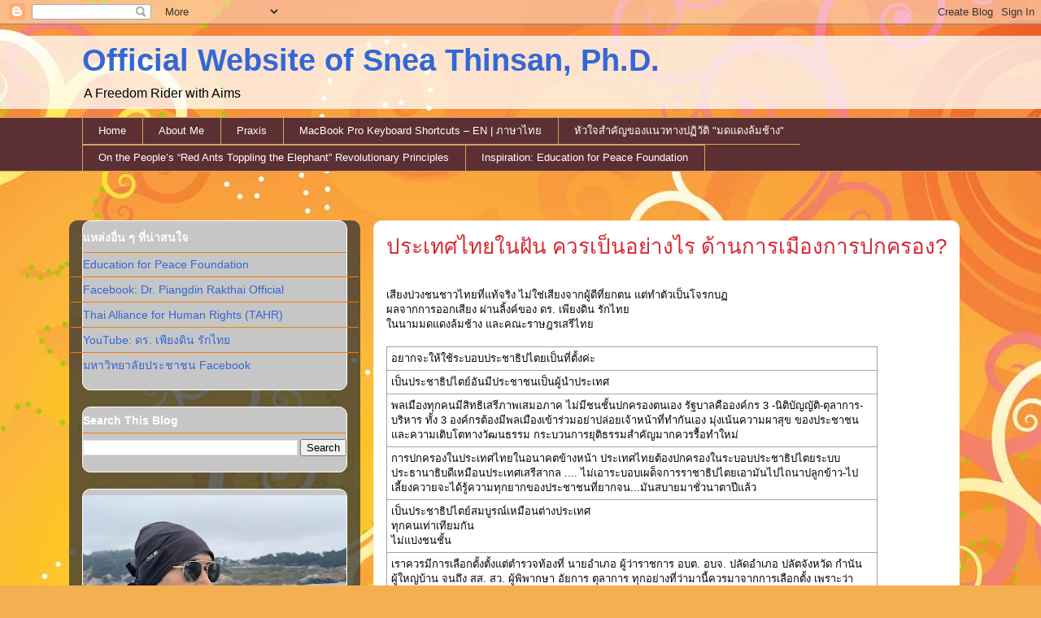

--- FILE ---
content_type: text/html; charset=UTF-8
request_url: https://www.thinsan.org/2016/04/blog-post_436.html
body_size: 50084
content:
<!DOCTYPE html>
<html class='v2' dir='ltr' lang='en' xmlns='http://www.w3.org/1999/xhtml' xmlns:b='http://www.google.com/2005/gml/b' xmlns:data='http://www.google.com/2005/gml/data' xmlns:expr='http://www.google.com/2005/gml/expr'>
<head>
<link href='https://www.blogger.com/static/v1/widgets/335934321-css_bundle_v2.css' rel='stylesheet' type='text/css'/>
<meta content='width=1100' name='viewport'/>
<meta content='text/html; charset=UTF-8' http-equiv='Content-Type'/>
<meta content='blogger' name='generator'/>
<link href='https://www.thinsan.org/favicon.ico' rel='icon' type='image/x-icon'/>
<link href='http://www.thinsan.org/2016/04/blog-post_436.html' rel='canonical'/>
<link rel="alternate" type="application/atom+xml" title="Official Website of Snea Thinsan, Ph.D. - Atom" href="https://www.thinsan.org/feeds/posts/default" />
<link rel="alternate" type="application/rss+xml" title="Official Website of Snea Thinsan, Ph.D. - RSS" href="https://www.thinsan.org/feeds/posts/default?alt=rss" />
<link rel="service.post" type="application/atom+xml" title="Official Website of Snea Thinsan, Ph.D. - Atom" href="https://www.blogger.com/feeds/3001382761636338148/posts/default" />

<link rel="alternate" type="application/atom+xml" title="Official Website of Snea Thinsan, Ph.D. - Atom" href="https://www.thinsan.org/feeds/8690022320013737314/comments/default" />
<!--Can't find substitution for tag [blog.ieCssRetrofitLinks]-->
<meta content='http://www.thinsan.org/2016/04/blog-post_436.html' property='og:url'/>
<meta content='ประเทศไทยในฝัน ควรเป็นอย่างไร ด้านการเมืองการปกครอง?' property='og:title'/>
<meta content='Snea Thinsan, Piangdin Rakthai, ESL, EFL, TESOL, CALL, AI, Education, Peace, Human Rights, Politics, Activism, IELTS, Graduate Study' property='og:description'/>
<title>Official Website of Snea Thinsan, Ph.D.: ประเทศไทยในฝ&#3633;น ควรเป&#3655;นอย&#3656;างไร ด&#3657;านการเม&#3639;องการปกครอง?</title>
<style id='page-skin-1' type='text/css'><!--
/*
-----------------------------------------------
Blogger Template Style
Name:     Awesome Inc.
Designer: Tina Chen
URL:      tinachen.org
----------------------------------------------- */
/* Variable definitions
====================
<Variable name="keycolor" description="Main Color" type="color" default="#ffffff"/>
<Group description="Page" selector="body">
<Variable name="body.font" description="Font" type="font"
default="normal normal 13px Sarabun, Arial, Tahoma, Helvetica, FreeSans, sans-serif"/>
<Variable name="body.background.color" description="Background Color" type="color" default="#000000"/>
<Variable name="body.text.color" description="Text Color" type="color" default="#ffffff"/>
</Group>
<Group description="Links" selector=".main-inner">
<Variable name="link.color" description="Link Color" type="color" default="#888888"/>
<Variable name="link.visited.color" description="Visited Color" type="color" default="#444444"/>
<Variable name="link.hover.color" description="Hover Color" type="color" default="#cccccc"/>
</Group>
<Group description="Blog Title" selector=".header h1">
<Variable name="header.font" description="Title Font" type="font"
default="normal bold 40px Sarabun, Arial, Tahoma, Helvetica, FreeSans, sans-serif"/>
<Variable name="header.text.color" description="Title Color" type="color" default="#000000" />
<Variable name="header.background.color" description="Header Background" type="color" default="transparent" />
</Group>
<Group description="Blog Description" selector=".header .description">
<Variable name="description.font" description="Font" type="font"
default="normal normal 14px Arial, Tahoma, Helvetica, FreeSans, sans-serif"/>
<Variable name="description.text.color" description="Text Color" type="color"
default="#000000" />
</Group>
<Group description="Tabs Text" selector=".tabs-inner .widget li a">
<Variable name="tabs.font" description="Font" type="font"
default="normal bold 14px Arial, Tahoma, Helvetica, FreeSans, sans-serif"/>
<Variable name="tabs.text.color" description="Text Color" type="color" default="#000000"/>
<Variable name="tabs.selected.text.color" description="Selected Color" type="color" default="#ffffff"/>
</Group>
<Group description="Tabs Background" selector=".tabs-outer .PageList">
<Variable name="tabs.background.color" description="Background Color" type="color" default="#141414"/>
<Variable name="tabs.selected.background.color" description="Selected Color" type="color" default="#444444"/>
<Variable name="tabs.border.color" description="Border Color" type="color" default="#ffffff"/>
</Group>
<Group description="Date Header" selector=".main-inner .widget h2.date-header, .main-inner .widget h2.date-header span">
<Variable name="date.font" description="Font" type="font"
default="normal normal 14px Arial, Tahoma, Helvetica, FreeSans, sans-serif"/>
<Variable name="date.text.color" description="Text Color" type="color" default="#666666"/>
<Variable name="date.border.color" description="Border Color" type="color" default="#ffffff"/>
</Group>
<Group description="Post Title" selector="h3.post-title, h4, h3.post-title a">
<Variable name="post.title.font" description="Font" type="font"
default="normal bold 22px Sarabun, Arial, Tahoma, Helvetica, FreeSans, sans-serif"/>
<Variable name="post.title.text.color" description="Text Color" type="color" default="#000000"/>
</Group>
<Group description="Post Background" selector=".post">
<Variable name="post.background.color" description="Background Color" type="color" default="#c6c6c6" />
<Variable name="post.border.color" description="Border Color" type="color" default="#ffffff" />
<Variable name="post.border.bevel.color" description="Bevel Color" type="color" default="#ffffff"/>
</Group>
<Group description="Gadget Title" selector="h2">
<Variable name="widget.title.font" description="Font" type="font"
default="normal bold 14px Sarabun, Arial, Tahoma, Helvetica, FreeSans, sans-serif"/>
<Variable name="widget.title.text.color" description="Text Color" type="color" default="#000000"/>
</Group>
<Group description="Gadget Text" selector=".sidebar .widget">
<Variable name="widget.font" description="Font" type="font"
default="normal normal 14px Arial, Tahoma, Helvetica, FreeSans, sans-serif"/>
<Variable name="widget.text.color" description="Text Color" type="color" default="#000000"/>
<Variable name="widget.alternate.text.color" description="Alternate Color" type="color" default="#666666"/>
</Group>
<Group description="Gadget Links" selector=".sidebar .widget">
<Variable name="widget.link.color" description="Link Color" type="color" default="#797979"/>
<Variable name="widget.link.visited.color" description="Visited Color" type="color" default="#000000"/>
<Variable name="widget.link.hover.color" description="Hover Color" type="color" default="#c6c6c6"/>
</Group>
<Group description="Gadget Background" selector=".sidebar .widget">
<Variable name="widget.background.color" description="Background Color" type="color" default="#141414"/>
<Variable name="widget.border.color" description="Border Color" type="color" default="#222222"/>
<Variable name="widget.border.bevel.color" description="Bevel Color" type="color" default="#000000"/>
</Group>
<Group description="Sidebar Background" selector=".column-left-inner .column-right-inner">
<Variable name="widget.outer.background.color" description="Background Color" type="color" default="transparent" />
</Group>
<Group description="Images" selector=".main-inner">
<Variable name="image.background.color" description="Background Color" type="color" default="transparent"/>
<Variable name="image.border.color" description="Border Color" type="color" default="transparent"/>
</Group>
<Group description="Feed" selector=".blog-feeds">
<Variable name="feed.text.color" description="Text Color" type="color" default="#000000"/>
</Group>
<Group description="Feed Links" selector=".blog-feeds">
<Variable name="feed.link.color" description="Link Color" type="color" default="#797979"/>
<Variable name="feed.link.visited.color" description="Visited Color" type="color" default="#000000"/>
<Variable name="feed.link.hover.color" description="Hover Color" type="color" default="#c6c6c6"/>
</Group>
<Group description="Pager" selector=".blog-pager">
<Variable name="pager.background.color" description="Background Color" type="color" default="#ffffff" />
</Group>
<Group description="Footer" selector=".footer-outer">
<Variable name="footer.background.color" description="Background Color" type="color" default="#c6c6c6" />
<Variable name="footer.text.color" description="Text Color" type="color" default="#000000" />
</Group>
<Variable name="title.shadow.spread" description="Title Shadow" type="length" default="-1px" min="-1px" max="100px"/>
<Variable name="body.background" description="Body Background" type="background"
color="#ffffff"
default="$(color) none repeat scroll top left"/>
<Variable name="body.background.gradient.cap" description="Body Gradient Cap" type="url"
default="none"/>
<Variable name="body.background.size" description="Body Background Size" type="string" default="auto"/>
<Variable name="tabs.background.gradient" description="Tabs Background Gradient" type="url"
default="none"/>
<Variable name="header.background.gradient" description="Header Background Gradient" type="url" default="none" />
<Variable name="header.padding.top" description="Header Top Padding" type="length" default="22px" min="0" max="100px"/>
<Variable name="header.margin.top" description="Header Top Margin" type="length" default="0" min="0" max="100px"/>
<Variable name="header.margin.bottom" description="Header Bottom Margin" type="length" default="0" min="0" max="100px"/>
<Variable name="widget.padding.top" description="Widget Padding Top" type="length" default="8px" min="0" max="20px"/>
<Variable name="widget.padding.side" description="Widget Padding Side" type="length" default="15px" min="0" max="100px"/>
<Variable name="widget.outer.margin.top" description="Widget Top Margin" type="length" default="0" min="0" max="100px"/>
<Variable name="widget.outer.background.gradient" description="Gradient" type="url" default="none" />
<Variable name="widget.border.radius" description="Gadget Border Radius" type="length" default="0" min="0" max="100px"/>
<Variable name="outer.shadow.spread" description="Outer Shadow Size" type="length" default="0" min="0" max="100px"/>
<Variable name="date.header.border.radius.top" description="Date Header Border Radius Top" type="length" default="0" min="0" max="100px"/>
<Variable name="date.header.position" description="Date Header Position" type="length" default="15px" min="0" max="100px"/>
<Variable name="date.space" description="Date Space" type="length" default="30px" min="0" max="100px"/>
<Variable name="date.position" description="Date Float" type="string" default="static" />
<Variable name="date.padding.bottom" description="Date Padding Bottom" type="length" default="0" min="0" max="100px"/>
<Variable name="date.border.size" description="Date Border Size" type="length" default="0" min="0" max="10px"/>
<Variable name="date.background" description="Date Background" type="background" color="transparent"
default="$(color) none no-repeat scroll top left" />
<Variable name="date.first.border.radius.top" description="Date First top radius" type="length" default="10px" min="0" max="100px"/>
<Variable name="date.last.space.bottom" description="Date Last Space Bottom" type="length"
default="20px" min="0" max="100px"/>
<Variable name="date.last.border.radius.bottom" description="Date Last bottom radius" type="length" default="10px" min="0" max="100px"/>
<Variable name="post.first.padding.top" description="First Post Padding Top" type="length" default="0" min="0" max="100px"/>
<Variable name="image.shadow.spread" description="Image Shadow Size" type="length" default="0" min="0" max="100px"/>
<Variable name="image.border.radius" description="Image Border Radius" type="length" default="0" min="0" max="100px"/>
<Variable name="separator.outdent" description="Separator Outdent" type="length" default="15px" min="0" max="100px"/>
<Variable name="title.separator.border.size" description="Widget Title Border Size" type="length" default="1px" min="0" max="10px"/>
<Variable name="list.separator.border.size" description="List Separator Border Size" type="length" default="1px" min="0" max="10px"/>
<Variable name="shadow.spread" description="Shadow Size" type="length" default="0" min="0" max="100px"/>
<Variable name="startSide" description="Side where text starts in blog language" type="automatic" default="left"/>
<Variable name="endSide" description="Side where text ends in blog language" type="automatic" default="right"/>
<Variable name="date.side" description="Side where date header is placed" type="string" default="right"/>
<Variable name="pager.border.radius.top" description="Pager Border Top Radius" type="length" default="10px" min="0" max="100px"/>
<Variable name="pager.space.top" description="Pager Top Space" type="length" default="1em" min="0" max="20em"/>
<Variable name="footer.background.gradient" description="Background Gradient" type="url" default="none" />
<Variable name="mobile.background.size" description="Mobile Background Size" type="string"
default="100% auto"/>
<Variable name="mobile.background.overlay" description="Mobile Background Overlay" type="string"
default="transparent none repeat scroll top left"/>
<Variable name="mobile.button.color" description="Mobile Button Color" type="color" default="#ffffff" />
*/
/* Content
----------------------------------------------- */
body {
font: normal normal 13px Arial, Tahoma, Helvetica, FreeSans, sans-serif;
color: #000000;
background: #f4af52 url(https://themes.googleusercontent.com/image?id=1jBzZZhWmESbxpWuz4_KYI1iPRIJPfZVbhagMxWcJWDsBoLRejCvAeTWImo0USEiGpD5G) repeat fixed top center /* Credit: molotovcoketail (http://www.istockphoto.com/portfolio/molotovcoketail?platform=blogger) */;
}
html body .content-outer {
min-width: 0;
max-width: 100%;
width: 100%;
}
a:link {
text-decoration: none;
color: #797979;
}
a:visited {
text-decoration: none;
color: #000000;
}
a:hover {
text-decoration: underline;
color: #c6c6c6;
}
.body-fauxcolumn-outer .cap-top {
position: absolute;
z-index: 1;
height: 276px;
width: 100%;
background: transparent none repeat-x scroll top left;
_background-image: none;
}
/* Columns
----------------------------------------------- */
.content-inner {
padding: 0;
}
.header-inner .section {
margin: 0 16px;
}
.tabs-inner .section {
margin: 0 16px;
}
.main-inner {
padding-top: 60px;
}
.main-inner .column-center-inner,
.main-inner .column-left-inner,
.main-inner .column-right-inner {
padding: 0 5px;
}
*+html body .main-inner .column-center-inner {
margin-top: -60px;
}
#layout .main-inner .column-center-inner {
margin-top: 0;
}
/* Header
----------------------------------------------- */
.header-outer {
margin: 14px 0 10px 0;
background: rgba(0,0,0,0) url(https://resources.blogblog.com/blogblog/data/1kt/awesomeinc/header_gradient_artsy.png) repeat scroll 0 0;
}
.Header h1 {
font: normal bold 38px Arial, Tahoma, Helvetica, FreeSans, sans-serif;
color: #3367D6;
text-shadow: 0 0 -1px #000000;
}
.Header h1 a {
color: #3367D6;
}
.Header .description {
font: normal normal 16px Arial, Tahoma, Helvetica, FreeSans, sans-serif;
color: #000000;
}
.header-inner .Header .titlewrapper,
.header-inner .Header .descriptionwrapper {
padding-left: 0;
padding-right: 0;
margin-bottom: 0;
}
.header-inner .Header .titlewrapper {
padding-top: 9px;
}
/* Tabs
----------------------------------------------- */
.tabs-outer {
overflow: hidden;
position: relative;
background: #d52a33 url(https://resources.blogblog.com/blogblog/data/1kt/awesomeinc/tabs_gradient_artsy.png) repeat scroll 0 0;
}
#layout .tabs-outer {
overflow: visible;
}
.tabs-cap-top, .tabs-cap-bottom {
position: absolute;
width: 100%;
border-top: 1px solid #d1a467;
}
.tabs-cap-bottom {
bottom: 0;
}
.tabs-inner .widget li a {
display: inline-block;
margin: 0;
padding: .6em 1.5em;
font: normal normal 13px Arial, Tahoma, Helvetica, FreeSans, sans-serif;
color: #ffffff;
border-top: 1px solid #d1a467;
border-bottom: 1px solid #d1a467;
border-left: 1px solid #d1a467;
height: 16px;
line-height: 16px;
}
.tabs-inner .widget li:last-child a {
border-right: 1px solid #d1a467;
}
.tabs-inner .widget li.selected a, .tabs-inner .widget li a:hover {
background: #000000 url(https://resources.blogblog.com/blogblog/data/1kt/awesomeinc/tabs_gradient_artsy.png) repeat-x scroll 0 -100px;
color: #ffffff;
}
/* Headings
----------------------------------------------- */
h2 {
font: normal bold 14px Arial, Tahoma, Helvetica, FreeSans, sans-serif;
color: #ffffff;
}
/* Widgets
----------------------------------------------- */
.main-inner .section {
margin: 0 27px;
padding: 0;
}
.main-inner .column-left-outer,
.main-inner .column-right-outer {
margin-top: 0;
}
#layout .main-inner .column-left-outer,
#layout .main-inner .column-right-outer {
margin-top: 0;
}
.main-inner .column-left-inner,
.main-inner .column-right-inner {
background: transparent url(https://resources.blogblog.com/blogblog/data/1kt/awesomeinc/tabs_gradient_artsy.png) repeat 0 0;
-moz-box-shadow: 0 0 0 rgba(0, 0, 0, .2);
-webkit-box-shadow: 0 0 0 rgba(0, 0, 0, .2);
-goog-ms-box-shadow: 0 0 0 rgba(0, 0, 0, .2);
box-shadow: 0 0 0 rgba(0, 0, 0, .2);
-moz-border-radius: 10px;
-webkit-border-radius: 10px;
-goog-ms-border-radius: 10px;
border-radius: 10px;
}
#layout .main-inner .column-left-inner,
#layout .main-inner .column-right-inner {
margin-top: 0;
}
.sidebar .widget {
font: normal normal 14px Arial, Tahoma, Helvetica, FreeSans, sans-serif;
color: #d52a33;
}
.sidebar .widget a:link {
color: #3367d6;
}
.sidebar .widget a:visited {
color: #f57c00;
}
.sidebar .widget a:hover {
color: #f57c00;
}
.sidebar .widget h2 {
text-shadow: 0 0 -1px #000000;
}
.main-inner .widget {
background-color: #c6c6c6;
border: 1px solid #ffffff;
padding: 0 0 15px;
margin: 20px -16px;
-moz-box-shadow: 0 0 0 rgba(0, 0, 0, .2);
-webkit-box-shadow: 0 0 0 rgba(0, 0, 0, .2);
-goog-ms-box-shadow: 0 0 0 rgba(0, 0, 0, .2);
box-shadow: 0 0 0 rgba(0, 0, 0, .2);
-moz-border-radius: 10px;
-webkit-border-radius: 10px;
-goog-ms-border-radius: 10px;
border-radius: 10px;
}
.main-inner .widget h2 {
margin: 0 -0;
padding: .6em 0 .5em;
border-bottom: 1px solid #f57c00;
}
.footer-inner .widget h2 {
padding: 0 0 .4em;
border-bottom: 1px solid #f57c00;
}
.main-inner .widget h2 + div, .footer-inner .widget h2 + div {
border-top: 0 solid #ffffff;
padding-top: 8px;
}
.main-inner .widget .widget-content {
margin: 0 -0;
padding: 7px 0 0;
}
.main-inner .widget ul, .main-inner .widget #ArchiveList ul.flat {
margin: -8px -15px 0;
padding: 0;
list-style: none;
}
.main-inner .widget #ArchiveList {
margin: -8px 0 0;
}
.main-inner .widget ul li, .main-inner .widget #ArchiveList ul.flat li {
padding: .5em 15px;
text-indent: 0;
color: #434343;
border-top: 0 solid #ffffff;
border-bottom: 1px solid #f57c00;
}
.main-inner .widget #ArchiveList ul li {
padding-top: .25em;
padding-bottom: .25em;
}
.main-inner .widget ul li:first-child, .main-inner .widget #ArchiveList ul.flat li:first-child {
border-top: none;
}
.main-inner .widget ul li:last-child, .main-inner .widget #ArchiveList ul.flat li:last-child {
border-bottom: none;
}
.post-body {
position: relative;
}
.main-inner .widget .post-body ul {
padding: 0 2.5em;
margin: .5em 0;
list-style: disc;
}
.main-inner .widget .post-body ul li {
padding: 0.25em 0;
margin-bottom: .25em;
color: #000000;
border: none;
}
.footer-inner .widget ul {
padding: 0;
list-style: none;
}
.widget .zippy {
color: #434343;
}
/* Posts
----------------------------------------------- */
body .main-inner .Blog {
padding: 0;
margin-bottom: 1em;
background-color: transparent;
border: none;
-moz-box-shadow: 0 0 0 rgba(0, 0, 0, 0);
-webkit-box-shadow: 0 0 0 rgba(0, 0, 0, 0);
-goog-ms-box-shadow: 0 0 0 rgba(0, 0, 0, 0);
box-shadow: 0 0 0 rgba(0, 0, 0, 0);
}
.main-inner .section:last-child .Blog:last-child {
padding: 0;
margin-bottom: 1em;
}
.main-inner .widget h2.date-header {
margin: 0 -15px 1px;
padding: 0 0 0 0;
font: normal normal 13px Arial, Tahoma, Helvetica, FreeSans, sans-serif;
color: #434343;
background: transparent url(https://resources.blogblog.com/blogblog/data/1kt/awesomeinc/tabs_gradient_artsy.png) repeat fixed center center;
border-top: 0 solid rgba(73,73,73,0);
border-bottom: 1px solid #f57c00;
-moz-border-radius-topleft: 10px;
-moz-border-radius-topright: 10px;
-webkit-border-top-left-radius: 10px;
-webkit-border-top-right-radius: 10px;
border-top-left-radius: 10px;
border-top-right-radius: 10px;
position: absolute;
bottom: 100%;
left: 25px;
text-shadow: 0 0 -1px #000000;
}
.main-inner .widget h2.date-header span {
font: normal normal 13px Arial, Tahoma, Helvetica, FreeSans, sans-serif;
display: block;
padding: .5em 15px;
border-left: 0 solid rgba(73,73,73,0);
border-right: 0 solid rgba(73,73,73,0);
}
.date-outer {
position: relative;
margin: 60px 0 20px;
padding: 0 15px;
background-color: #ffffff;
border: 1px solid #f5f2d0;
-moz-box-shadow: 0 0 0 rgba(0, 0, 0, .2);
-webkit-box-shadow: 0 0 0 rgba(0, 0, 0, .2);
-goog-ms-box-shadow: 0 0 0 rgba(0, 0, 0, .2);
box-shadow: 0 0 0 rgba(0, 0, 0, .2);
-moz-border-radius: 10px;
-webkit-border-radius: 10px;
-goog-ms-border-radius: 10px;
border-radius: 10px;
}
.date-outer:first-child {
margin-top: 0;
}
.date-outer:last-child {
margin-bottom: 0;
-moz-border-radius-bottomleft: 0;
-moz-border-radius-bottomright: 0;
-webkit-border-bottom-left-radius: 0;
-webkit-border-bottom-right-radius: 0;
-goog-ms-border-bottom-left-radius: 0;
-goog-ms-border-bottom-right-radius: 0;
border-bottom-left-radius: 0;
border-bottom-right-radius: 0;
}
.date-posts {
margin: 0 -0;
padding: 0 0;
clear: both;
}
.post-outer, .inline-ad {
border-top: 1px solid #f4d3cc;
margin: 0 -0;
padding: 15px 0;
}
.post-outer {
padding-bottom: 10px;
}
.post-outer:first-child {
padding-top: 10px;
border-top: none;
}
.post-outer:last-child, .inline-ad:last-child {
border-bottom: none;
}
.post-body {
position: relative;
}
.post-body img {
padding: 8px;
background: rgba(0,0,0,0);
border: 1px solid rgba(0,0,0,0);
-moz-box-shadow: 0 0 0 rgba(0, 0, 0, .2);
-webkit-box-shadow: 0 0 0 rgba(0, 0, 0, .2);
box-shadow: 0 0 0 rgba(0, 0, 0, .2);
-moz-border-radius: 0;
-webkit-border-radius: 0;
border-radius: 0;
}
h3.post-title, h4 {
font: normal normal 26px Arial, Tahoma, Helvetica, FreeSans, sans-serif;
color: #d52a33;
}
h3.post-title a {
font: normal normal 26px Arial, Tahoma, Helvetica, FreeSans, sans-serif;
color: #d52a33;
}
h3.post-title a:hover {
color: #c6c6c6;
text-decoration: underline;
}
.post-header {
margin: 0 0 1em;
}
.post-body {
line-height: 1.4;
}
.post-outer h2 {
color: #000000;
}
.post-footer {
margin: 1.5em 0 0;
}
#blog-pager {
padding: 15px;
font-size: 120%;
background-color: #ffffff;
border: 1px solid #ffffff;
-moz-box-shadow: 0 0 0 rgba(0, 0, 0, .2);
-webkit-box-shadow: 0 0 0 rgba(0, 0, 0, .2);
-goog-ms-box-shadow: 0 0 0 rgba(0, 0, 0, .2);
box-shadow: 0 0 0 rgba(0, 0, 0, .2);
-moz-border-radius: 10px;
-webkit-border-radius: 10px;
-goog-ms-border-radius: 10px;
border-radius: 10px;
-moz-border-radius-topleft: 0;
-moz-border-radius-topright: 0;
-webkit-border-top-left-radius: 0;
-webkit-border-top-right-radius: 0;
-goog-ms-border-top-left-radius: 0;
-goog-ms-border-top-right-radius: 0;
border-top-left-radius: 0;
border-top-right-radius-topright: 0;
margin-top: 0;
}
.blog-feeds, .post-feeds {
margin: 1em 0;
text-align: center;
color: #505050;
}
.blog-feeds a, .post-feeds a {
color: #ffffff;
}
.blog-feeds a:visited, .post-feeds a:visited {
color: #ffffff;
}
.blog-feeds a:hover, .post-feeds a:hover {
color: #ffffff;
}
.post-outer .comments {
margin-top: 2em;
}
/* Comments
----------------------------------------------- */
.comments .comments-content .icon.blog-author {
background-repeat: no-repeat;
background-image: url([data-uri]);
}
.comments .comments-content .loadmore a {
border-top: 1px solid #d1a467;
border-bottom: 1px solid #d1a467;
}
.comments .continue {
border-top: 2px solid #d1a467;
}
/* Footer
----------------------------------------------- */
.footer-outer {
margin: -0 0 -1px;
padding: 0 0 0;
color: #505050;
overflow: hidden;
}
.footer-fauxborder-left {
border-top: 1px solid #ffffff;
background: rgba(73,73,73,0) url(https://resources.blogblog.com/blogblog/data/1kt/awesomeinc/header_gradient_artsy.png) repeat scroll 0 0;
-moz-box-shadow: 0 0 0 rgba(0, 0, 0, .2);
-webkit-box-shadow: 0 0 0 rgba(0, 0, 0, .2);
-goog-ms-box-shadow: 0 0 0 rgba(0, 0, 0, .2);
box-shadow: 0 0 0 rgba(0, 0, 0, .2);
margin: 0 -0;
}
/* Mobile
----------------------------------------------- */
body.mobile {
background-size: 100% auto;
}
.mobile .body-fauxcolumn-outer {
background: transparent none repeat scroll top left;
}
*+html body.mobile .main-inner .column-center-inner {
margin-top: 0;
}
.mobile .main-inner .widget {
padding: 0 0 15px;
}
.mobile .main-inner .widget h2 + div,
.mobile .footer-inner .widget h2 + div {
border-top: none;
padding-top: 0;
}
.mobile .footer-inner .widget h2 {
padding: 0.5em 0;
border-bottom: none;
}
.mobile .main-inner .widget .widget-content {
margin: 0;
padding: 7px 0 0;
}
.mobile .main-inner .widget ul,
.mobile .main-inner .widget #ArchiveList ul.flat {
margin: 0 -15px 0;
}
.mobile .main-inner .widget h2.date-header {
left: 0;
}
.mobile .date-header span {
padding: 0.4em 0;
}
.mobile .date-outer:first-child {
margin-bottom: 0;
border: 1px solid #f5f2d0;
-moz-border-radius-topleft: 10px;
-moz-border-radius-topright: 10px;
-webkit-border-top-left-radius: 10px;
-webkit-border-top-right-radius: 10px;
-goog-ms-border-top-left-radius: 10px;
-goog-ms-border-top-right-radius: 10px;
border-top-left-radius: 10px;
border-top-right-radius: 10px;
}
.mobile .date-outer {
border-color: #f5f2d0;
border-width: 0 1px 1px;
}
.mobile .date-outer:last-child {
margin-bottom: 0;
}
.mobile .main-inner {
padding: 0;
}
.mobile .header-inner .section {
margin: 0;
}
.mobile .post-outer, .mobile .inline-ad {
padding: 5px 0;
}
.mobile .tabs-inner .section {
margin: 0 10px;
}
.mobile .main-inner .widget h2 {
margin: 0;
padding: 0;
}
.mobile .main-inner .widget h2.date-header span {
padding: 0;
}
.mobile .main-inner .widget .widget-content {
margin: 0;
padding: 7px 0 0;
}
.mobile #blog-pager {
border: 1px solid transparent;
background: rgba(73,73,73,0) url(https://resources.blogblog.com/blogblog/data/1kt/awesomeinc/header_gradient_artsy.png) repeat scroll 0 0;
}
.mobile .main-inner .column-left-inner,
.mobile .main-inner .column-right-inner {
background: transparent url(https://resources.blogblog.com/blogblog/data/1kt/awesomeinc/tabs_gradient_artsy.png) repeat 0 0;
-moz-box-shadow: none;
-webkit-box-shadow: none;
-goog-ms-box-shadow: none;
box-shadow: none;
}
.mobile .date-posts {
margin: 0;
padding: 0;
}
.mobile .footer-fauxborder-left {
margin: 0;
border-top: inherit;
}
.mobile .main-inner .section:last-child .Blog:last-child {
margin-bottom: 0;
}
.mobile-index-contents {
color: #000000;
}
.mobile .mobile-link-button {
background: #797979 url(https://resources.blogblog.com/blogblog/data/1kt/awesomeinc/tabs_gradient_artsy.png) repeat scroll 0 0;
}
.mobile-link-button a:link, .mobile-link-button a:visited {
color: #ffffff;
}
.mobile .tabs-inner .PageList .widget-content {
background: transparent;
border-top: 1px solid;
border-color: #d1a467;
color: #ffffff;
}
.mobile .tabs-inner .PageList .widget-content .pagelist-arrow {
border-left: 1px solid #d1a467;
}
/* Force Blogger QuickEdit pencil to be visible */
.quickedit,
.item-control {
display: inline-block !important;
visibility: visible !important;
opacity: 1 !important;
}
.item-control,
.quickedit {
position: relative !important;
z-index: 999999 !important;
}
/* If pencil gets clipped in tab/menu areas */
.tabs-outer,
.tabs-inner,
.tabs-inner .widget,
.tabs-inner .widget-content {
overflow: visible !important;
}
/* Make the clickable area obvious */
.item-control a,
.quickedit a {
text-decoration: none !important;
}
/* --- FORCE QuickEdit to be visible (Admin only) --- */
.post-footer,
.post-footer-line,
.post-footer-line-1,
.post-icons,
.entry-title,
.post-outer,
.post {
overflow: visible !important;
}
.item-control,
.quickedit {
display: inline-block !important;
visibility: visible !important;
opacity: 1 !important;
position: relative !important;
z-index: 2147483647 !important;
}
.item-control .quickedit-link,
.quickedit a,
.item-control a {
display: inline-flex !important;
align-items: center !important;
justify-content: center !important;
width: 28px !important;
height: 28px !important;
margin-left: 8px !important;
border-radius: 8px !important;
border: 1px solid rgba(0,0,0,.25) !important;
background: #ffffff !important;
text-decoration: none !important;
box-shadow: 0 2px 8px rgba(0,0,0,.18) !important;
}
.item-control .quickedit-link i,
.item-control i,
.quickedit i {
font-size: 14px !important;
color: #111111 !important;
line-height: 1 !important;
}
.item-control,
.widget-item-control,
.quickedit {
display: inline-block !important;
visibility: visible !important;
opacity: 1 !important;
position: relative !important;
z-index: 2147483647 !important;
}
.item-control a {
display: inline-flex !important;
align-items: center !important;
justify-content: center !important;
width: 28px !important;
height: 28px !important;
margin-left: 10px !important;
border-radius: 8px !important;
background: #fff !important;
border: 1px solid rgba(0,0,0,.25) !important;
text-decoration: none !important;
color: #111 !important;
}

--></style>
<style id='template-skin-1' type='text/css'><!--
body {
min-width: 1111px;
}
.content-outer, .content-fauxcolumn-outer, .region-inner {
min-width: 1111px;
max-width: 1111px;
_width: 1111px;
}
.main-inner .columns {
padding-left: 358px;
padding-right: 0px;
}
.main-inner .fauxcolumn-center-outer {
left: 358px;
right: 0px;
/* IE6 does not respect left and right together */
_width: expression(this.parentNode.offsetWidth -
parseInt("358px") -
parseInt("0px") + 'px');
}
.main-inner .fauxcolumn-left-outer {
width: 358px;
}
.main-inner .fauxcolumn-right-outer {
width: 0px;
}
.main-inner .column-left-outer {
width: 358px;
right: 100%;
margin-left: -358px;
}
.main-inner .column-right-outer {
width: 0px;
margin-right: -0px;
}
#layout {
min-width: 0;
}
#layout .content-outer {
min-width: 0;
width: 800px;
}
#layout .region-inner {
min-width: 0;
width: auto;
}
body#layout div.add_widget {
padding: 8px;
}
body#layout div.add_widget a {
margin-left: 32px;
}
--></style>
<style>
    body {background-image:url(https\:\/\/themes.googleusercontent.com\/image?id=1jBzZZhWmESbxpWuz4_KYI1iPRIJPfZVbhagMxWcJWDsBoLRejCvAeTWImo0USEiGpD5G);}
    
@media (max-width: 200px) { body {background-image:url(https\:\/\/themes.googleusercontent.com\/image?id=1jBzZZhWmESbxpWuz4_KYI1iPRIJPfZVbhagMxWcJWDsBoLRejCvAeTWImo0USEiGpD5G&options=w200);}}
@media (max-width: 400px) and (min-width: 201px) { body {background-image:url(https\:\/\/themes.googleusercontent.com\/image?id=1jBzZZhWmESbxpWuz4_KYI1iPRIJPfZVbhagMxWcJWDsBoLRejCvAeTWImo0USEiGpD5G&options=w400);}}
@media (max-width: 800px) and (min-width: 401px) { body {background-image:url(https\:\/\/themes.googleusercontent.com\/image?id=1jBzZZhWmESbxpWuz4_KYI1iPRIJPfZVbhagMxWcJWDsBoLRejCvAeTWImo0USEiGpD5G&options=w800);}}
@media (max-width: 1200px) and (min-width: 801px) { body {background-image:url(https\:\/\/themes.googleusercontent.com\/image?id=1jBzZZhWmESbxpWuz4_KYI1iPRIJPfZVbhagMxWcJWDsBoLRejCvAeTWImo0USEiGpD5G&options=w1200);}}
/* Last tag covers anything over one higher than the previous max-size cap. */
@media (min-width: 1201px) { body {background-image:url(https\:\/\/themes.googleusercontent.com\/image?id=1jBzZZhWmESbxpWuz4_KYI1iPRIJPfZVbhagMxWcJWDsBoLRejCvAeTWImo0USEiGpD5G&options=w1600);}}
  </style>
<link href='https://cdnjs.cloudflare.com/ajax/libs/font-awesome/6.5.0/css/all.min.css' rel='stylesheet'/>
<link href='https://www.blogger.com/dyn-css/authorization.css?targetBlogID=3001382761636338148&amp;zx=dc32cd68-1daa-4486-8b7e-72bf81ca292a' media='none' onload='if(media!=&#39;all&#39;)media=&#39;all&#39;' rel='stylesheet'/><noscript><link href='https://www.blogger.com/dyn-css/authorization.css?targetBlogID=3001382761636338148&amp;zx=dc32cd68-1daa-4486-8b7e-72bf81ca292a' rel='stylesheet'/></noscript>
<meta name='google-adsense-platform-account' content='ca-host-pub-1556223355139109'/>
<meta name='google-adsense-platform-domain' content='blogspot.com'/>

<!-- data-ad-client=ca-pub-6155719088590389 -->

<link rel="stylesheet" href="https://fonts.googleapis.com/css2?display=swap&family=Chakra+Petch&family=Bai+Jamjuree&family=Noto+Sans+Thai&family=Rajdhani&family=Lexend+Deca&family=Pattaya&family=Krub&family=Chonburi&family=Sarabun"></head>
<body class='loading'>
<div class='navbar section' id='navbar' name='Navbar'><div class='widget Navbar' data-version='1' id='Navbar1'><script type="text/javascript">
    function setAttributeOnload(object, attribute, val) {
      if(window.addEventListener) {
        window.addEventListener('load',
          function(){ object[attribute] = val; }, false);
      } else {
        window.attachEvent('onload', function(){ object[attribute] = val; });
      }
    }
  </script>
<div id="navbar-iframe-container"></div>
<script type="text/javascript" src="https://apis.google.com/js/platform.js"></script>
<script type="text/javascript">
      gapi.load("gapi.iframes:gapi.iframes.style.bubble", function() {
        if (gapi.iframes && gapi.iframes.getContext) {
          gapi.iframes.getContext().openChild({
              url: 'https://www.blogger.com/navbar/3001382761636338148?po\x3d8690022320013737314\x26origin\x3dhttps://www.thinsan.org',
              where: document.getElementById("navbar-iframe-container"),
              id: "navbar-iframe"
          });
        }
      });
    </script><script type="text/javascript">
(function() {
var script = document.createElement('script');
script.type = 'text/javascript';
script.src = '//pagead2.googlesyndication.com/pagead/js/google_top_exp.js';
var head = document.getElementsByTagName('head')[0];
if (head) {
head.appendChild(script);
}})();
</script>
</div></div>
<div class='body-fauxcolumns'>
<div class='fauxcolumn-outer body-fauxcolumn-outer'>
<div class='cap-top'>
<div class='cap-left'></div>
<div class='cap-right'></div>
</div>
<div class='fauxborder-left'>
<div class='fauxborder-right'></div>
<div class='fauxcolumn-inner'>
</div>
</div>
<div class='cap-bottom'>
<div class='cap-left'></div>
<div class='cap-right'></div>
</div>
</div>
</div>
<div class='content'>
<div class='content-fauxcolumns'>
<div class='fauxcolumn-outer content-fauxcolumn-outer'>
<div class='cap-top'>
<div class='cap-left'></div>
<div class='cap-right'></div>
</div>
<div class='fauxborder-left'>
<div class='fauxborder-right'></div>
<div class='fauxcolumn-inner'>
</div>
</div>
<div class='cap-bottom'>
<div class='cap-left'></div>
<div class='cap-right'></div>
</div>
</div>
</div>
<div class='content-outer'>
<div class='content-cap-top cap-top'>
<div class='cap-left'></div>
<div class='cap-right'></div>
</div>
<div class='fauxborder-left content-fauxborder-left'>
<div class='fauxborder-right content-fauxborder-right'></div>
<div class='content-inner'>
<header>
<div class='header-outer'>
<div class='header-cap-top cap-top'>
<div class='cap-left'></div>
<div class='cap-right'></div>
</div>
<div class='fauxborder-left header-fauxborder-left'>
<div class='fauxborder-right header-fauxborder-right'></div>
<div class='region-inner header-inner'>
<div class='header section' id='header' name='Header'><div class='widget Header' data-version='1' id='Header1'>
<div id='header-inner'>
<div class='titlewrapper'>
<h1 class='title'>
<a href='https://www.thinsan.org/'>
Official Website of Snea Thinsan, Ph.D.
</a>
</h1>
</div>
<div class='descriptionwrapper'>
<p class='description'><span>A Freedom Rider with Aims</span></p>
</div>
</div>
</div></div>
</div>
</div>
<div class='header-cap-bottom cap-bottom'>
<div class='cap-left'></div>
<div class='cap-right'></div>
</div>
</div>
</header>
<div class='tabs-outer'>
<div class='tabs-cap-top cap-top'>
<div class='cap-left'></div>
<div class='cap-right'></div>
</div>
<div class='fauxborder-left tabs-fauxborder-left'>
<div class='fauxborder-right tabs-fauxborder-right'></div>
<div class='region-inner tabs-inner'>
<div class='tabs section' id='crosscol' name='Cross-Column'><div class='widget PageList' data-version='1' id='PageList2'>
<div class='widget-content'>
<ul>
<li>
<a href='http://www.thinsan.org/'>Home</a>
</li>
<li>
<a href='https://www.thinsan.org/p/snea-thinsan-ph.html'>About Me</a>
</li>
<li>
<a href='https://www.thinsan.org/p/blog-page.html'>Praxis</a>
</li>
<li>
<a href='https://www.thinsan.org/p/macbook-pro-keyboard-shortcuts-en.html'>MacBook Pro Keyboard Shortcuts &#8211; EN | ภาษาไทย</a>
</li>
<li>
<a href='https://www.thinsan.org/p/blog-page_16.html'> ห&#3633;วใจสำค&#3633;ญของแนวทางปฏ&#3636;ว&#3633;ต&#3636; "มดแดงล&#3657;มช&#3657;าง"</a>
</li>
<li>
<a href='https://www.thinsan.org/p/on-peoples-red-ants-toppling-elephant.html'>On the People&#8217;s &#8220;Red Ants Toppling the Elephant&#8221; Revolutionary Principles</a>
</li>
<li>
<a href='https://www.thinsan.org/p/thinsan-friends-foundation-for.html'>Inspiration: Education for Peace Foundation</a>
</li>
</ul>
<div class='clear'></div>
</div>
</div></div>
<div class='tabs no-items section' id='crosscol-overflow' name='Cross-Column 2'></div>
</div>
</div>
<div class='tabs-cap-bottom cap-bottom'>
<div class='cap-left'></div>
<div class='cap-right'></div>
</div>
</div>
<div class='main-outer'>
<div class='main-cap-top cap-top'>
<div class='cap-left'></div>
<div class='cap-right'></div>
</div>
<div class='fauxborder-left main-fauxborder-left'>
<div class='fauxborder-right main-fauxborder-right'></div>
<div class='region-inner main-inner'>
<div class='columns fauxcolumns'>
<div class='fauxcolumn-outer fauxcolumn-center-outer'>
<div class='cap-top'>
<div class='cap-left'></div>
<div class='cap-right'></div>
</div>
<div class='fauxborder-left'>
<div class='fauxborder-right'></div>
<div class='fauxcolumn-inner'>
</div>
</div>
<div class='cap-bottom'>
<div class='cap-left'></div>
<div class='cap-right'></div>
</div>
</div>
<div class='fauxcolumn-outer fauxcolumn-left-outer'>
<div class='cap-top'>
<div class='cap-left'></div>
<div class='cap-right'></div>
</div>
<div class='fauxborder-left'>
<div class='fauxborder-right'></div>
<div class='fauxcolumn-inner'>
</div>
</div>
<div class='cap-bottom'>
<div class='cap-left'></div>
<div class='cap-right'></div>
</div>
</div>
<div class='fauxcolumn-outer fauxcolumn-right-outer'>
<div class='cap-top'>
<div class='cap-left'></div>
<div class='cap-right'></div>
</div>
<div class='fauxborder-left'>
<div class='fauxborder-right'></div>
<div class='fauxcolumn-inner'>
</div>
</div>
<div class='cap-bottom'>
<div class='cap-left'></div>
<div class='cap-right'></div>
</div>
</div>
<!-- corrects IE6 width calculation -->
<div class='columns-inner'>
<div class='column-center-outer'>
<div class='column-center-inner'>
<div class='main section' id='main' name='Main'><div class='widget Blog' data-version='1' id='Blog1'>
<div class='blog-posts hfeed'>

          <div class="date-outer">
        

          <div class="date-posts">
        
<div class='post-outer'>
<div class='post hentry uncustomized-post-template' itemprop='blogPost' itemscope='itemscope' itemtype='http://schema.org/BlogPosting'>
<meta content='3001382761636338148' itemprop='blogId'/>
<meta content='8690022320013737314' itemprop='postId'/>
<a name='8690022320013737314'></a>
<h3 class='post-title entry-title' itemprop='name'>
ประเทศไทยในฝ&#3633;น ควรเป&#3655;นอย&#3656;างไร ด&#3657;านการเม&#3639;องการปกครอง?
</h3>
<div class='post-header'>
<div class='post-header-line-1'></div>
</div>
<div class='post-body entry-content' id='post-body-8690022320013737314' itemprop='description articleBody'>
<div dir="ltr">                <div style="direction:ltr">    <br>เส&#3637;ยงปวงชนชาวไทยท&#3637;&#3656;แท&#3657;จร&#3636;ง ไม&#3656;ใช&#3656;เส&#3637;ยงจากผ&#3641;&#3657;ด&#3637;ท&#3637;&#3656;ยกตน แต&#3656;ทำต&#3633;วเป&#3655;นโจรกบฏ</div><div style="">ผลจากการออกเส&#3637;ยง ผ&#3656;านล&#3636;&#3657;งค&#3660;ของ ดร. เพ&#3637;ยงด&#3636;น ร&#3633;กไทย&#160;</div><div style="">ในนามมดแดงล&#3657;มช&#3657;าง และคณะราษฎรเสร&#3637;ไทย</div><div style="direction:ltr"><br><table border="1" cellpadding="0" cellspacing="0" valign="top" style="direction:ltr;border-collapse:collapse;border:1pt solid rgb(163,163,163)"><tbody>   <tr>    <td style="border:1pt solid rgb(163,163,163);vertical-align:top;width:6.084in;padding:4pt">    <p style="margin:0in;font-family:Tahoma;font-size:9.75pt" lang="th-TH">อยากจะให&#3657;ใช&#3657;ระบอบประชาธ&#3636;ปไตยเป&#3655;นท&#3637;&#3656;ต&#3633;&#3657;งค&#3656;ะ</p>    </td>   </tr>   <tr>    <td style="border:1pt solid rgb(163,163,163);vertical-align:top;width:6.084in;padding:4pt">    <p style="margin:0in;font-family:Tahoma;font-size:9.75pt" lang="th-TH">เป&#3655;นประชาธ&#3636;ปไตย&#3660;อ&#3633;นม&#3637;ประชาชนเป&#3655;นผ&#3641;&#3657;นำประเทศ</p>    </td>   </tr>   <tr>    <td style="border:1pt solid rgb(163,163,163);vertical-align:top;width:6.1187in;padding:4pt">    <p style="margin:0in;font-size:9.75pt"><span style="font-family:Tahoma" lang="th-TH">พลเม&#3639;องท&#3640;กคนม&#3637;ส&#3636;ทธ&#3636;เสร&#3637;ภาพเสมอภาค</span><span style="font-family:arial" lang="th-TH"> </span><span style="font-family:Tahoma" lang="th-TH">ไม&#3656;ม&#3637;ชนช&#3633;&#3657;นปกครองตนเอง</span><span style="font-family:arial" lang="th-TH"> </span><span style="font-family:Tahoma" lang="th-TH">ร&#3633;ฐบาลค&#3639;อองค&#3660;กร</span><span style="font-family:arial" lang="th-TH"> </span><span style="font-family:arial" lang="en-US">3 -</span><span style="font-family:Tahoma" lang="th-TH">น&#3636;ต&#3636;บ&#3633;ญญ&#3633;ต&#3636;</span><span style="font-family:arial" lang="en-US">-</span><span style="font-family:Tahoma" lang="th-TH">ต&#3640;ลาการ</span><span style="font-family:arial" lang="en-US">-</span><span style="font-family:Tahoma" lang="th-TH">บร&#3636;หาร</span><span style="font-family:arial" lang="th-TH"> ท&#3633;&#3657;ง </span><span style="font-family:arial" lang="en-US">3 </span><span style="font-family:arial" lang="th-TH">องค&#3660;กรต&#3657;องม&#3637;พลเม&#3639;องเข&#3657;าร&#3656;วมอย&#3656;าปล&#3656;อยเจ&#3657;าหน&#3657;าท&#3637;&#3656;ทำก&#3633;นเอง    ม&#3640;&#3656;งเน&#3657;นความผาส&#3640;ข ของประชาชนและความเต&#3636;บโตทางว&#3633;ฒนธรรม    กระบวนการย&#3640;ต&#3636;ธรรมสำค&#3633;ญมากควรร&#3639;&#3657;อทำใหม&#3656;</span></p>    </td>   </tr>   <tr>    <td style="border:1pt solid rgb(163,163,163);vertical-align:top;width:6.1381in;padding:4pt">    <p style="margin:0in;font-size:9.75pt"><span style="font-family:Tahoma" lang="th-TH">การปกครองในประเทศไทยในอนาคตข&#3657;างหน&#3657;า</span><span style="font-family:arial" lang="th-TH"> </span><span style="font-family:Tahoma" lang="th-TH">ประเทศไทยต&#3657;องปกครองในระบอบประชาธ&#3636;ปไตยระบบประธานาธ&#3636;บด&#3637;เหม&#3639;อนประเทศเสร&#3637;สากล</span><span style="font-family:arial" lang="th-TH"> </span><span style="font-family:arial" lang="en-US">.... </span><span style="font-family:Tahoma" lang="th-TH">ไม&#3656;เอาระบอบเผด&#3655;จการราชาธ&#3636;ปไตยเอาม&#3633;นไปไถนาปล&#3641;กข&#3657;าว</span><span style="font-family:arial" lang="en-US">-</span><span style="font-family:Tahoma" lang="th-TH">ไปเล&#3637;&#3657;ยงควายจะได&#3657;ร&#3641;&#3657;ความท&#3640;กยากของประชาชนท&#3637;&#3656;ยากจน</span><span style="font-family:arial" lang="en-US">...</span><span style="font-family:Tahoma" lang="th-TH">ม&#3633;นสบายมาช&#3633;&#3656;วนาตาป&#3637;แล&#3657;ว</span></p>    </td>   </tr>   <tr>    <td style="border:1pt solid rgb(163,163,163);vertical-align:top;width:6.084in;padding:4pt">    <p style="margin:0in;font-family:Tahoma;font-size:9.75pt" lang="th-TH">เป&#3655;นประชาธ&#3636;ปไตย&#3660;สมบ&#3641;รณ&#3660;เหม&#3639;อนต&#3656;างประเทศ</p>    <p style="margin:0in;font-family:Tahoma;font-size:9.75pt" lang="th-TH">ท&#3640;กคนเท&#3656;าเท&#3637;ยมก&#3633;น</p>    <p style="margin:0in;font-family:Tahoma;font-size:9.75pt" lang="th-TH">ไม&#3656;แบ&#3656;งชนช&#3633;&#3657;น</p>    </td>   </tr>   <tr>    <td style="border:1pt solid rgb(163,163,163);vertical-align:top;width:6.1534in;padding:4pt">    <p style="margin:0in;font-size:9.75pt"><span style="font-family:Tahoma" lang="th-TH">เราควรม&#3637;การเล&#3639;อกต&#3633;&#3657;งต&#3633;&#3657;งแต&#3656;ตำรวจท&#3657;องท&#3637;&#3656;</span><span style="font-family:arial" lang="th-TH"> </span><span style="font-family:Tahoma" lang="th-TH">นายอำเภอ</span><span style="font-family:arial" lang="th-TH"> </span><span style="font-family:Tahoma" lang="th-TH">ผ&#3641;&#3657;ว&#3656;าราชการ</span><span style="font-family:arial" lang="th-TH"> </span><span style="font-family:Tahoma" lang="th-TH">อบต</span><span style="font-family:arial" lang="en-US">. </span><span style="font-family:Tahoma" lang="th-TH">อบจ</span><span style="font-family:arial" lang="en-US">. </span><span style="font-family:Tahoma" lang="th-TH">ปล&#3633;ดอำเภอ</span><span style="font-family:arial" lang="th-TH"> </span><span style="font-family:Tahoma" lang="th-TH">ปล&#3633;ตจ&#3633;งหว&#3633;ด</span><span style="font-family:arial" lang="th-TH"> </span><span style="font-family:Tahoma" lang="th-TH">กำน&#3633;น</span><span style="font-family:arial" lang="th-TH"> </span><span style="font-family:Tahoma" lang="th-TH">ผ&#3641;&#3657;ใหญ&#3656;บ&#3657;าน</span><span style="font-family:arial" lang="th-TH"> </span><span style="font-family:Tahoma" lang="th-TH">จนถ&#3638;ง</span><span style="font-family:arial" lang="th-TH"> </span><span style="font-family:Tahoma" lang="th-TH">สส</span><span style="font-family:arial" lang="en-US">. </span><span style="font-family:Tahoma" lang="th-TH">สว</span><span style="font-family:arial" lang="en-US">. </span><span style="font-family:Tahoma" lang="th-TH">ผ&#3641;&#3657;พ&#3636;พากษา</span><span style="font-family:arial" lang="th-TH"> </span><span style="font-family:Tahoma" lang="th-TH">อ&#3633;ยการ</span><span style="font-family:arial" lang="th-TH"> </span><span style="font-family:Tahoma" lang="th-TH">ต&#3640;ลาการ</span><span style="font-family:arial" lang="th-TH"> </span><span style="font-family:Tahoma" lang="th-TH">ท&#3640;กอย&#3656;างท&#3637;&#3656;ว&#3656;ามาน&#3637;&#3657;ควรมาจากการเล&#3639;อกต&#3633;&#3657;ง</span><span style="font-family:arial" lang="th-TH"> </span><span style="font-family:Tahoma" lang="th-TH">เพราะว&#3656;า</span><span style="font-family:arial" lang="th-TH"> </span><span style="font-family:Tahoma" lang="th-TH">อยากให&#3657;ประเทศไทยไม&#3656;ม&#3637;เส&#3657;นม&#3637;สาย</span><span style="font-family:arial" lang="th-TH"> </span><span style="font-family:Tahoma" lang="th-TH">ข&#3657;าราชการต&#3657;องแคร&#3660;ประชาชน</span><span style="font-family:arial" lang="th-TH"> </span><span style="font-family:Tahoma" lang="th-TH">เพราะมาจากการเล&#3639;อกต&#3633;&#3657;ง</span><span style="font-family:arial" lang="th-TH"> </span><span style="font-family:Tahoma" lang="th-TH">แล&#3657;วต&#3657;องทำท&#3640;กอย&#3656;างเพ&#3639;&#3656;อประโยชน&#3660;ส&#3641;งส&#3640;ดของประชาชน</span></p>    <p style="margin:0in;font-family:Tahoma;font-size:11pt" lang="th-TH">&#160;</p>    <p style="margin:0in;font-size:9.75pt" lang="th-TH"><span style="font-family:Tahoma">นายกร&#3633;ฐมนตร&#3637;</span><span style="font-family:arial"> </span><span style="font-family:Tahoma">ต&#3657;องมาจากการเล&#3639;อกต&#3633;&#3657;ง</span><span style="font-family:arial"> </span><span style="font-family:Tahoma">และต&#3657;องกระจายอำนาจทหาร</span><span style="font-family:arial"> </span><span style="font-family:Tahoma">ไม&#3656;ให&#3657;ม&#3637;อำนาจมากเก&#3636;นไป</span><span style="font-family:arial"> </span><span style="font-family:Tahoma">โดยให&#3657;นายกร&#3633;ฐมนตร&#3637;ม&#3637;อำนาจเหน&#3639;อผ&#3641;&#3657;บ&#3633;ญชาการทหารส&#3641;งส&#3640;ด</span><span style="font-family:arial"> </span><span style="font-family:Tahoma">กองท&#3633;พต&#3657;องอย&#3641;&#3656;ใต&#3657;อำนาจของนายกร&#3633;ฐมนตร&#3637;</span></p>    </td>   </tr>   <tr>    <td style="border:1pt solid rgb(163,163,163);vertical-align:top;width:6.1402in;padding:4pt">    <p style="margin:0in;font-family:Tahoma;font-size:11pt" lang="th-TH">&#160;</p>    <p style="margin:0in;font-size:9.75pt"><span style="font-family:arial" lang="en-US">1.</span><span style="font-family:Tahoma" lang="th-TH">ปกครอง</span><span style="font-family:arial" lang="th-TH"> </span><span style="font-family:Tahoma" lang="th-TH">แบบ</span><span style="font-family:arial" lang="th-TH"> </span><span style="font-family:Tahoma" lang="th-TH">สหพ&#3633;นธ&#3660;ร&#3633;ฐ</span><span style="font-family:arial" lang="th-TH"> </span><span style="font-family:Tahoma" lang="th-TH">แบบ</span><span style="font-family:arial" lang="th-TH"> </span><span style="font-family:Tahoma" lang="th-TH">ประธานาธ&#3636;บด&#3637;เป&#3655;นประม&#3640;ข</span><span style="font-family:arial" lang="th-TH"> </span><span style="font-family:Tahoma" lang="th-TH">เพราะ</span><span style="font-family:arial" lang="th-TH"> </span><span style="font-family:Tahoma" lang="th-TH">สม&#3633;ยก&#3656;อน</span><span style="font-family:arial" lang="th-TH"> </span><span style="font-family:Tahoma" lang="th-TH">ก&#3656;อนส&#3640;โขท&#3633;ย</span><span style="font-family:arial" lang="th-TH"> </span><span style="font-family:Tahoma" lang="th-TH">ด&#3636;นแดน</span><span style="font-family:arial" lang="th-TH"> </span><span style="font-family:Tahoma" lang="th-TH">ประเทศไทย</span><span style="font-family:arial" lang="th-TH"> </span><span style="font-family:Tahoma" lang="th-TH">เป&#3655;นอาณาจ&#3633;กรมาก&#3656;อน</span><span style="font-family:arial" lang="th-TH"> </span><span style="font-family:Tahoma" lang="th-TH">อ&#3637;กท&#3633;&#3657;ง</span><span style="font-family:arial" lang="th-TH"> </span><span style="font-family:Tahoma" lang="th-TH">พอผมอ&#3656;านเร&#3639;&#3656;องท&#3637;&#3656;จ&#3636;ตร</span><span style="font-family:arial" lang="th-TH"> </span><span style="font-family:Tahoma" lang="th-TH">แฉความล&#3633;บศ&#3633;กด&#3636;นา</span><span style="font-family:arial" lang="th-TH">    </span><span style="font-family:Tahoma" lang="th-TH">ทำให&#3657;ผมร&#3641;&#3657;เลยว&#3656;า</span><span style="font-family:arial" lang="th-TH"> </span><span style="font-family:Tahoma" lang="th-TH">ความช&#3633;&#3656;วม&#3637;มากเพ&#3637;ยงใด</span><span style="font-family:arial" lang="th-TH"> </span></p>    <p style="margin:0in;font-family:Tahoma;font-size:11pt" lang="th-TH">&#160;</p>    <p style="margin:0in;font-size:9.75pt"><span style="font-family:Tahoma" lang="th-TH">อ&#3637;กท&#3633;&#3657;ง</span><span style="font-family:arial" lang="th-TH"> </span><span style="font-family:Tahoma" lang="th-TH">เม&#3639;&#3656;อ</span><span style="font-family:arial" lang="th-TH"> </span><span style="font-family:Tahoma" lang="th-TH">ป&#3637;</span><span style="font-family:arial" lang="th-TH"> </span><span style="font-family:arial" lang="en-US">2557 </span><span style="font-family:Tahoma" lang="th-TH">ล&#3657;านนา</span><span style="font-family:arial" lang="th-TH"> </span><span style="font-family:Tahoma" lang="th-TH">อยากแยกประเทศ</span><span style="font-family:arial" lang="th-TH"> </span><span style="font-family:arial" lang="en-US">3</span><span style="font-family:Tahoma" lang="th-TH">ชายแดน</span><span style="font-family:arial" lang="th-TH"> </span><span style="font-family:Tahoma" lang="th-TH">ก&#3655;อยากแยก</span><span style="font-family:arial" lang="th-TH"> </span><span style="font-family:Tahoma" lang="th-TH">ด&#3633;งน&#3633;&#3657;น</span><span style="font-family:arial" lang="th-TH"> </span><span style="font-family:Tahoma" lang="th-TH">สมควรร&#3638;ย&#3633;งท&#3637;&#3656;สยามจะปกครอง</span><span style="font-family:arial" lang="th-TH"> </span><span style="font-family:Tahoma" lang="th-TH">แบบ</span><span style="font-family:arial" lang="th-TH"> </span><span style="font-family:Tahoma" lang="th-TH">สหพ&#3633;นธ&#3660;ร&#3633;ฐ</span></p>    <p style="margin:0in;font-family:Tahoma;font-size:11pt" lang="th-TH">&#160;</p>    <p style="margin:0in;font-size:9.75pt"><span style="font-family:arial" lang="en-US">2.</span><span style="font-family:Tahoma" lang="th-TH">เปล&#3637;&#3656;ยนช&#3639;&#3656;อประเทศ</span><span style="font-family:arial" lang="th-TH"> </span><span style="font-family:Tahoma" lang="th-TH">เป&#3655;น</span><span style="font-family:arial" lang="th-TH"> </span><span style="font-family:Tahoma" lang="th-TH">สยาม</span><span style="font-family:arial" lang="th-TH"> </span><span style="font-family:Tahoma" lang="th-TH">หร&#3639;อ</span><span style="font-family:arial" lang="th-TH"> </span><span style="font-family:Tahoma" lang="th-TH">สยามประเทศ</span><span style="font-family:arial" lang="th-TH"> </span><span style="font-family:arial" lang="en-US">(Syram </span><span style="font-family:Tahoma" lang="th-TH">แบบน&#3637;&#3657;ป&#3657;องก&#3633;นไม&#3656;ให&#3657;ต&#3656;างชาต&#3636;ม&#3633;นอ&#3656;านว&#3656;า</span><span style="font-family:arial" lang="th-TH"> </span><span style="font-family:Tahoma" lang="th-TH">เส&#3637;ยม</span><span style="font-family:arial" lang="th-TH"> </span><span style="font-family:Tahoma" lang="th-TH">ย&#3640;ค</span><span style="font-family:arial" lang="th-TH"> </span><span style="font-family:Tahoma" lang="th-TH">เฮ&#3637;ยป</span><span style="font-family:arial" lang="en-US">. </span><span style="font-family:Tahoma" lang="th-TH">แม&#3656;งโง&#3656;</span><span style="font-family:arial" lang="th-TH"> </span><span style="font-family:Tahoma" lang="th-TH">ม&#3633;นไม&#3656;ค&#3636;ดแบบน&#3637;&#3657;ไง</span><span style="font-family:arial" lang="en-US">) </span><span style="font-family:Tahoma" lang="th-TH">หร&#3639;อ</span><span style="font-family:arial" lang="th-TH"> </span><span style="font-family:arial" lang="en-US">(Syram Prathet) </span><span style="font-family:Tahoma" lang="th-TH">เพราะ</span><span style="font-family:arial" lang="th-TH"> </span><span style="font-family:Tahoma" lang="th-TH">ผมม&#3637;ความเช&#3639;&#3656;อว&#3656;า</span><span style="font-family:arial" lang="th-TH"> </span><span style="font-family:Tahoma" lang="th-TH">ดวง</span><span style="font-family:arial" lang="th-TH"> </span><span style="font-family:Tahoma" lang="th-TH">ประเทศไทย</span><span style="font-family:arial" lang="th-TH"> </span><span style="font-family:Tahoma" lang="th-TH">ควรใช&#3657;</span><span style="font-family:arial" lang="th-TH"> </span><span style="font-family:Tahoma" lang="th-TH">ส</span><span style="font-family:arial" lang="th-TH"> </span><span style="font-family:Tahoma" lang="th-TH">นำหน&#3657;า</span><span style="font-family:arial" lang="th-TH"> </span><span style="font-family:Tahoma" lang="th-TH">ส</span><span style="font-family:arial" lang="th-TH"> </span><span style="font-family:Tahoma" lang="th-TH">แปลว&#3656;า</span><span style="font-family:arial" lang="th-TH"> </span><span style="font-family:Tahoma" lang="th-TH">ศร&#3637;</span><span style="font-family:arial" lang="th-TH"> </span><span style="font-family:Tahoma" lang="th-TH">หมายถ&#3638;งด&#3637;</span><span style="font-family:arial" lang="th-TH"> </span><span style="font-family:Tahoma" lang="th-TH">ท</span><span style="font-family:arial" lang="th-TH"> </span><span style="font-family:Tahoma" lang="th-TH">หมายถ&#3638;ง</span><span style="font-family:arial" lang="th-TH"> </span><span style="font-family:Tahoma" lang="th-TH">ทราม</span><span style="font-family:arial" lang="th-TH"> </span><span style="font-family:Tahoma" lang="th-TH">หร&#3639;อ</span><span style="font-family:arial" lang="th-TH"> </span><span style="font-family:Tahoma" lang="th-TH">เลวทราม</span></p>    <p style="margin:0in;font-size:9.75pt"><span style="font-family:Tahoma" lang="th-TH">อ&#3657;างอ&#3636;ง</span><span style="font-family:arial" lang="th-TH"> </span><a href="http://plutoastrologer.blogspot.com/2014/03/blog-post_14.html"><span style="font-family:arial" lang="en-US">http://plutoastrologer.blogspot.com/2014/03/blog-post_14.html</span></a></p>    <p style="margin:0in;font-family:Tahoma;font-size:11pt" lang="th-TH">&#160;</p>    <p style="margin:0in;font-size:9.75pt"><span style="font-family:arial" lang="en-US">3.</span><span style="font-family:Tahoma" lang="th-TH">เปล&#3637;&#3656;ยนเพลงชาต&#3636;</span><span style="font-family:arial" lang="th-TH"> ใช&#3657;แบบ </span><span style="font-family:arial" lang="en-US">2477 </span><span style="font-family:arial" lang="th-TH">เน&#3639;&#3656;องจาก    เฮ&#3637;ย ป</span><span style="font-family:arial" lang="en-US">. </span><span style="font-family:arial" lang="th-TH">ม&#3633;นท&#3640;เรจ เปล&#3637;&#3656;ยนช&#3639;&#3656;อประเทศไม&#3656;พอ    เปล&#3637;&#3656;ยนเพลงชาต&#3636;อ&#3637;ก </span></p>    <p style="margin:0in;font-size:9.75pt"><span style="font-family:Tahoma" lang="th-TH">ถ&#3657;าไม&#3656;เปล&#3637;&#3656;ยนท&#3633;&#3657;งสองอย&#3656;าง</span><span style="font-family:arial" lang="th-TH"> </span><span style="font-family:Tahoma" lang="th-TH">ก&#3655;เหม&#3639;อนว&#3656;า</span><span style="font-family:arial" lang="th-TH"> </span><span style="font-family:Tahoma" lang="th-TH">เราอย&#3641;&#3656;ย&#3640;ค</span><span style="font-family:arial" lang="th-TH"> </span><span style="font-family:Tahoma" lang="th-TH">เฮ&#3637;ย</span><span style="font-family:arial" lang="th-TH"> </span><span style="font-family:Tahoma" lang="th-TH">ป</span><span style="font-family:arial" lang="en-US">. </span><span style="font-family:Tahoma" lang="th-TH">อย&#3641;&#3656;</span><span style="font-family:arial" lang="th-TH"> </span><span style="font-family:Tahoma" lang="th-TH">ย&#3640;คทหารอย&#3641;&#3656;</span></p>    <p style="margin:0in;font-family:Tahoma;font-size:11pt" lang="th-TH">&#160;</p>    <p style="margin:0in;font-size:9.75pt" lang="th-TH"><span style="font-family:Tahoma">เช&#3639;&#3656;อไม&#3656;เช&#3639;&#3656;อไม&#3656;ร&#3641;&#3657;</span><span style="font-family:arial"> </span><span style="font-family:Tahoma">แต&#3656;</span><span style="font-family:arial"> </span><span style="font-family:Tahoma">คนไทยอยากให&#3657;เปล&#3637;&#3656;ยนช&#3639;&#3656;อมากๆ</span><span style="font-family:arial"> </span></p>    <p style="margin:0in;font-size:9.75pt"><span style="font-family:Tahoma" lang="th-TH">รายละเอ&#3637;ยดเต&#3655;ม</span><span style="font-family:arial" lang="th-TH"> </span><span style="font-family:Tahoma" lang="th-TH">น&#3637;&#3656;คร&#3633;บ</span><span style="font-family:arial" lang="th-TH"> </span><a href="http://www.manager.co.th/Politics/ViewNews.aspx?NewsID=9470000014299"><span style="font-family:arial" lang="en-US">http://www.manager.co.th/Politics/ViewNews.aspx?NewsID=9470000014299</span></a></p>    <p style="margin:0in;font-family:Tahoma;font-size:11pt" lang="th-TH">&#160;</p>    <p style="margin:0in;font-size:9.75pt"><span style="font-family:arial" lang="en-US">4.</span><span style="font-family:Tahoma" lang="th-TH">ไล&#3656;ศ&#3633;กด&#3636;นา</span><span style="font-family:arial" lang="th-TH"> </span><span style="font-family:Tahoma" lang="th-TH">ออกไป</span><span style="font-family:arial" lang="th-TH"> </span><span style="font-family:Tahoma" lang="th-TH">ให&#3657;คนท&#3637;&#3656;ใช&#3657;นามสก&#3640;ล</span><span style="font-family:arial" lang="th-TH"> </span><span style="font-family:Tahoma" lang="th-TH">พระราชทาน</span><span style="font-family:arial" lang="th-TH"> </span><span style="font-family:Tahoma" lang="th-TH">หร&#3639;อ</span><span style="font-family:arial" lang="th-TH"> </span><span style="font-family:Tahoma" lang="th-TH">ณ</span><span style="font-family:arial" lang="en-US">... </span><span style="font-family:Tahoma" lang="th-TH">เปล&#3637;&#3656;ยนนามสก&#3640;ล</span></p>    </td>   </tr>   <tr>    <td style="border:1pt solid rgb(163,163,163);vertical-align:top;width:6.084in;padding:4pt">    <p style="margin:0in;font-size:9.75pt" lang="th-TH"><span style="font-family:Tahoma">ต&#3633;วแทนต&#3657;องมาจากการ</span><span style="font-family:arial"> </span><span style="font-family:Tahoma">เล&#3639;อกต&#3633;&#3657;งเท&#3656;าน&#3633;&#3657;น</span></p>    <p style="margin:0in;font-size:9.75pt" lang="th-TH"><span style="font-family:Tahoma">ม&#3637;วาระท&#3637;&#3656;ช&#3633;ดเจน</span><span style="font-family:arial"> </span><span style="font-family:Tahoma">ม&#3637;เวท&#3637;ด&#3637;เบท</span><span style="font-family:arial">    </span><span style="font-family:Tahoma">ท&#3640;กท&#3637;&#3656;</span></p>    </td>   </tr>   <tr>    <td style="border:1pt solid rgb(163,163,163);vertical-align:top;width:6.1534in;padding:4pt">    <p style="margin:0in;font-size:9.75pt"><span style="font-family:Tahoma" lang="th-TH">กษ&#3633;ตร&#3636;ย&#3660;</span><span style="font-family:arial" lang="th-TH"> </span><span style="font-family:Tahoma" lang="th-TH">ลงมาอย&#3641;&#3656;</span><span style="font-family:arial" lang="th-TH"> </span><span style="font-family:Tahoma" lang="th-TH">ภายใต&#3657;ร&#3633;ฐธรรมน&#3641;ญอย&#3656;างแท&#3657;จร&#3636;ง</span><span style="font-family:arial" lang="th-TH"> หร&#3639;อ ถ&#3657;าไม&#3656;ยอม ก&#3655;ล&#3657;มไปก&#3656;อนเลย อ&#3633;นด&#3633;บแรก    ให&#3657;ประชาชนเป&#3655;นผ&#3641;&#3657;ต&#3633;ดส&#3636;นใจ ในการเล&#3639;อกผ&#3641;&#3657;บร&#3636;หารท&#3640;กระด&#3633;บ น&#3633;บต&#3633;&#3657;งแต&#3656; ผ&#3641;&#3657;ใหญ&#3656;บ&#3657;าน    กำน&#3633;น ผ&#3641;&#3657;ว&#3656;า สส</span><span style="font-family:arial" lang="en-US">. </span><span style="font-family:arial" lang="th-TH">กระท&#3633;&#3656;ง นายก ต&#3633;ดอำนาจองคมนตร&#3637;ออกไป มาตรา    </span><span style="font-family:arial" lang="en-US">112 </span><span style="font-family:Tahoma" lang="th-TH">ต&#3633;ดออกไปเลย</span><span style="font-family:arial" lang="th-TH"> กระจายอำนาจการบร&#3636;หาร งบประมาณ ภาษ&#3637;    ออกไปจามท&#3657;องถ&#3636;&#3656;นมากกว&#3656;าน&#3637;&#3657; ความจร&#3636;งแลว การเป&#3655;นประชาธ&#3636;ปไตย    ม&#3633;นไม&#3656;ยากเหม&#3639;อนท&#3637;&#3656;ค&#3636;ดหรอกคร&#3633;บ แค&#3656; </span><span style="font-family:arial" lang="en-US">&quot;</span><span style="font-family:Tahoma" lang="th-TH">ค&#3636;ดเพ&#3639;&#3656;อประชาชนส&#3656;วนใหญ&#3656;</span><span style="font-family:arial" lang="en-US">&quot; </span><span style="font-family:Tahoma" lang="th-TH">เท&#3656;าน&#3633;&#3657;นก&#3655;ประชาธ&#3636;ปไตยแล&#3657;ว</span></p>    </td>   </tr>   <tr>    <td style="border:1pt solid rgb(163,163,163);vertical-align:top;width:6.1402in;padding:4pt">    <p style="margin:0in;font-size:9.75pt"><span style="font-family:Tahoma" lang="th-TH">อยากไห&#3657;เป&#3655;นแบบ</span><span style="font-family:arial" lang="th-TH"> </span><span style="font-family:Tahoma" lang="th-TH">ประเทศญ&#3637;&#3656;ป&#3640;&#3656;นค&#3656;ะ</span><span style="font-family:arial" lang="en-US">. </span><span style="font-family:Tahoma" lang="th-TH">น&#3633;กการเม&#3639;องท&#3637;&#3656;ป&#3637;ะชาชนต&#3657;องตรวจสอบได&#3657;หร&#3639;อได&#3657;ม&#3637;ส&#3656;วนร&#3633;บร&#3641;&#3657;การใช&#3657;งบประมาณและม&#3637;ส&#3636;ทธท&#3637;&#3656;จะเห&#3655;นด&#3657;วยและไม&#3656;เห&#3655;นด&#3657;วย</span><span style="font-family:arial" lang="th-TH"> </span><span style="font-family:Tahoma" lang="th-TH">และตามความเร&#3637;ยกร&#3657;องของประชาชนค&#3656;ะ</span></p>    </td>   </tr>   <tr>    <td style="border:1pt solid rgb(163,163,163);vertical-align:top;width:6.084in;padding:4pt">    <p style="margin:0in;font-family:Tahoma;font-size:9.75pt" lang="th-TH">ประชาชนม&#3637;ส&#3656;วนร&#3656;วม</p>    </td>   </tr>   <tr>    <td style="border:1pt solid rgb(163,163,163);vertical-align:top;width:6.084in;padding:4pt">    <p style="margin:0in;font-family:arial;font-size:9.75pt">Republic.</p>    </td>   </tr>   <tr>    <td style="border:1pt solid rgb(163,163,163);vertical-align:top;width:6.1534in;padding:4pt">    <p style="margin:0in;font-family:Tahoma;font-size:9.75pt" lang="th-TH">ยากให&#3657;ยกเล&#3636;กระบบเส&#3657;นสายท&#3640;กวงการไม&#3656;ใช&#3656;ใครม&#3637;เง&#3636;นก&#3655;ไปจ&#3657;างเข&#3657;าทำงานราชการซ&#3638;&#3656;งได&#3657;คนไม&#3656;ม&#3637;ค&#3640;ณภาพทำงานแล&#3657;วก&#3655;ไปป&#3656;วนหน&#3656;วยงานคร&#3633;บ</p>    <p style="margin:0in;font-size:9.75pt" lang="th-TH"><span style="font-family:Tahoma">เล&#3639;อกต&#3633;&#3657;งท&#3640;กองค&#3660;กรค&#3660;</span><span style="font-family:arial"> </span><span style="font-family:Tahoma">ต&#3633;&#3657;งแต&#3656;นายอำเภอถ&#3638;งผ&#3641;&#3657;ว&#3656;า</span><span style="font-family:arial"> </span><span style="font-family:Tahoma">และท&#3637;&#3656;สำค&#3633;ญ</span><span style="font-family:arial"> </span><span style="font-family:Tahoma">ห&#3633;วหน&#3657;าศาลต&#3657;องเล&#3639;อกต&#3633;&#3657;งมาจากประชาชนคร&#3633;บ</span></p>    <p style="margin:0in;font-size:9.75pt" lang="th-TH"><span style="font-family:Tahoma">ผ&#3641;&#3657;บ&#3633;ญชาการทหารบกต&#3657;องมาจากการเล&#3639;อต&#3633;&#3657;งของทหาร</span><span style="font-family:arial"> </span><span style="font-family:Tahoma">ยกเล&#3636;ก</span><span style="font-family:arial"> </span><span style="font-family:Tahoma">สว</span><span style="font-family:arial"> </span><span style="font-family:Tahoma">ท&#3633;&#3657;วหมดให&#3657;เหล&#3639;อแต&#3656;ผ&#3641;&#3657;แทน</span></p>    <p style="margin:0in;font-size:9.75pt" lang="th-TH"><span style="font-family:Tahoma">ยกเล&#3636;กองค&#3660;กรณ&#3660;อ&#3636;สระท&#3633;&#3657;งหมด</span><span style="font-family:arial"> </span><span style="font-family:Tahoma">เปล&#3639;&#3656;องงบเฉยๆ</span><span style="font-family:arial">    </span><span style="font-family:Tahoma">เพราะถ&#3657;าเป&#3655;นประชาธ&#3636;ปไตยประชาชนจะครอบค&#3640;มเอบคร&#3633;บ</span></p>    </td>   </tr>   <tr>    <td style="border:1pt solid rgb(163,163,163);vertical-align:top;width:6.084in;padding:4pt">    <p style="margin:0in;font-family:Tahoma;font-size:9.75pt" lang="th-TH">แบบอเมร&#3639;กาคร&#3633;บ</p>    </td>   </tr>   <tr>    <td style="border:1pt solid rgb(163,163,163);vertical-align:top;width:6.1486in;padding:4pt">    <p style="margin:0in;font-size:9.75pt"><span style="font-family:arial" lang="en-US">1.</span><span style="font-family:Tahoma" lang="th-TH">ไม&#3656;ต&#3657;องม&#3637;</span><span style="font-family:arial" lang="en-US">k </span><span style="font-family:Tahoma" lang="th-TH">ส&#3636;&#3657;นเป&#3639;องงบและไม&#3656;ม&#3637;ประโยชน&#3660;</span><span style="font-family:arial" lang="th-TH"> </span><span style="font-family:arial" lang="en-US">2.</span><span style="font-family:Tahoma" lang="th-TH">ม&#3637;การเล&#3639;อกต&#3633;&#3657;งประธานาธ&#3636;บด&#3637;จะโดยตรงหร&#3639;อจากการเล&#3639;อก</span><span style="font-family:arial" lang="th-TH"> </span><span style="font-family:Tahoma" lang="th-TH">สส</span><span style="font-family:arial" lang="th-TH"> </span><span style="font-family:Tahoma" lang="th-TH">เข&#3657;าสภาแล&#3657;วมาเล&#3639;อกผ&#3641;&#3657;นำอ&#3637;กท&#3637;&#3656;</span><span style="font-family:arial" lang="th-TH"> </span><span style="font-family:arial" lang="en-US">3.</span><span style="font-family:Tahoma" lang="th-TH">ม&#3637;วาระทำงาน</span><span style="font-family:arial" lang="en-US">4-5</span><span style="font-family:Tahoma" lang="th-TH">ป&#3637;และไม&#3656;ควรลงเล&#3639;อกได&#3657;เก&#3636;น</span><span style="font-family:arial" lang="en-US">3</span><span style="font-family:Tahoma" lang="th-TH">คร&#3633;&#3657;ง</span><span style="font-family:arial" lang="th-TH"> </span><span style="font-family:arial" lang="en-US">4.</span><span style="font-family:Tahoma" lang="th-TH">ผ&#3641;&#3657;ว&#3656;าราชการจ&#3633;งหว&#3633;ดและผ&#3641;&#3657;นำท&#3657;องถ&#3636;&#3656;นต&#3657;องมาจากการเล&#3639;อกต&#3633;&#3657;ง</span><span style="font-family:arial" lang="th-TH"> </span><span style="font-family:Tahoma" lang="th-TH">ลงได&#3657;ไม&#3656;เก&#3636;น</span><span style="font-family:arial" lang="en-US">2</span><span style="font-family:Tahoma" lang="th-TH">สม&#3633;ย</span><span style="font-family:arial" lang="th-TH"> </span><span style="font-family:arial" lang="en-US">5.</span><span style="font-family:Tahoma" lang="th-TH">ให&#3657;ข&#3657;าราชการม&#3637;รายได&#3657;ด&#3637;จะได&#3657;ไม&#3656;ค&#3636;ดโกง</span><span style="font-family:arial" lang="th-TH"> </span><span style="font-family:Tahoma" lang="th-TH">เอาเง&#3636;นท&#3637;&#3656;ย&#3638;ดจาก</span><span style="font-family:arial" lang="th-TH">    </span><span style="font-family:arial" lang="en-US">k</span><span style="font-family:Tahoma" lang="th-TH">มาเป&#3655;นท&#3640;นหม&#3640;นเว&#3637;ยนในระยะแรกๆ</span><span style="font-family:arial" lang="th-TH"> </span><span style="font-family:Tahoma" lang="th-TH">หากข&#3657;าราชการย&#3633;งโกงอ&#3637;กให&#3657;ลงโทษสถานหน&#3633;กต&#3633;&#3657;งแต&#3656;ต&#3636;ดค&#3640;กถ&#3638;งข&#3633;&#3657;นประหาร</span><span style="font-family:arial" lang="th-TH"> </span><span style="font-family:Tahoma" lang="th-TH">เพราะเราให&#3657;ม&#3637;รายได&#3657;ท&#3637;&#3656;ด&#3637;อย&#3641;&#3656;แล&#3657;วถ&#3657;าย&#3633;งโกงอ&#3637;กไม&#3656;ควรเอาใว&#3657;</span><span style="font-family:arial" lang="th-TH"> </span><span style="font-family:Tahoma" lang="th-TH">กฎระเบ&#3637;ยบใช&#3657;เหม&#3639;อนก&#3633;นท&#3633;&#3656;วประเทศ</span><span style="font-family:arial" lang="th-TH"> </span><span style="font-family:Tahoma" lang="th-TH">ให&#3657;ข&#3657;าราชการทำงานในบ&#3657;านเก&#3636;ดต&#3633;วเองหร&#3639;อใกล&#3657;บ&#3657;านจะลดค&#3656;าใช&#3657;จ&#3656;าย</span><span style="font-family:arial" lang="th-TH"> </span><span style="font-family:Tahoma" lang="th-TH">และเวลาเด&#3636;นทาง</span><span style="font-family:arial" lang="th-TH"> </span><span style="font-family:arial" lang="en-US">6.</span><span style="font-family:Tahoma" lang="th-TH">ประชาชนต&#3657;องเคารพกฎหมายผ&#3641;&#3657;นำหร&#3639;อผ&#3641;&#3657;หล&#3633;กผ&#3641;&#3657;ใหญ&#3656;ต&#3657;องเป&#3655;นต&#3633;วอย&#3656;างท&#3637;&#3656;ด&#3637;</span><span style="font-family:arial" lang="th-TH"> </span><span style="font-family:arial" lang="en-US">7.</span><span style="font-family:Tahoma" lang="th-TH">ทหารต&#3657;องทำหน&#3657;าท&#3637;&#3656;ของทหารห&#3657;ามย&#3640;&#3656;งการเม&#3639;อง</span><span style="font-family:arial" lang="th-TH"> </span><span style="font-family:arial" lang="en-US">8.</span><span style="font-family:arial" lang="th-TH">การร&#3633;กษาต&#3657;องฟร&#3637;ไม&#3656;ม&#3637;การแบ&#3656;งชนช&#3633;&#3657;นห&#3657;ามหมอเอาเวลาราชการไปเป&#3636;ดคล&#3637;น&#3636;ก    </span><span style="font-family:arial" lang="en-US">9.</span><span style="font-family:arial" lang="th-TH">การศ&#3638;กษาต&#3657;องฟร&#3637;ในระยะแรกอาจให&#3657;ถ&#3638;งม</span><span style="font-family:arial" lang="en-US">.8</span><span style="font-family:arial" lang="th-TH">หร&#3639;อจบอาช&#3637;วะและถ&#3657;าร&#3633;ฐจ&#3633;ดเก&#3655;บภาษ&#3637;ได&#3657;ด&#3637;ก&#3655;ให&#3657;ขยายภาคการศ&#3638;กษาถ&#3638;ง ป</span><span style="font-family:arial" lang="en-US">.</span><span style="font-family:arial" lang="th-TH">ตร&#3637; </span><span style="font-family:arial" lang="en-US">10.</span><span style="font-family:arial" lang="th-TH">ต&#3657;องเร&#3656;งเร&#3639;&#3656;องการศ&#3638;กษาให&#3657;ม&#3637;ค&#3640;ณภาพค&#3639;อสร&#3657;างคนให&#3657;เป&#3655;นมน&#3640;ษย&#3660;หร&#3639;อยอดมน&#3640;ษย&#3660;</span></p>    </td>   </tr>   <tr>    <td style="border:1pt solid rgb(163,163,163);vertical-align:top;width:6.084in;padding:4pt">    <p style="margin:0in;font-family:Tahoma;font-size:9.75pt" lang="th-TH">อยากให&#3657;ปกครองด&#3657;วยระบอบประชาธ&#3636;ปไตยสมบ&#3641;รณ&#3660;</p>    <p style="margin:0in;font-family:Tahoma;font-size:11pt" lang="th-TH">&#160;</p>    <p style="margin:0in;font-size:9.75pt" lang="th-TH"><span style="font-family:Tahoma">อำนาจเป&#3655;นของประชาชนจร&#3636;งๆ</span><span style="font-family:arial"> </span><span style="font-family:Tahoma">ไม&#3656;ม&#3637;กษ&#3633;ตร&#3636;ย&#3660;หร&#3639;อกล&#3640;&#3656;มอำนาจอ&#3639;&#3656;นอย&#3641;&#3656;เหน&#3639;อกว&#3656;า</span></p>    <p style="margin:0in;font-family:Tahoma;font-size:11pt" lang="th-TH">&#160;</p>    <p style="margin:0in;font-family:Tahoma;font-size:9.75pt" lang="th-TH">ยกเล&#3636;กกษ&#3633;ตร&#3636;ย&#3660;ไปเลยได&#3657;ย&#3636;&#3656;งด&#3637;</p>    <p style="margin:0in;font-family:Tahoma;font-size:11pt" lang="th-TH">&#160;</p>    <p style="margin:0in;font-family:Tahoma;font-size:9.75pt" lang="th-TH">น&#3633;กการเม&#3639;องมาจากการเล&#3639;อกต&#3633;&#3657;งท&#3633;&#3657;งหมดไม&#3656;ม&#3637;การแต&#3656;งต&#3633;&#3657;ง</p>    </td>   </tr>   <tr>    <td style="border:1pt solid rgb(163,163,163);vertical-align:top;width:6.1423in;padding:4pt">    <p style="margin:0in;font-family:Tahoma;font-size:11pt" lang="th-TH">&#160;</p>    <p style="margin:0in;font-size:9.75pt"><span style="font-family:Tahoma" lang="th-TH">ประชาธ&#3636;ปไตย</span><span style="font-family:arial" lang="th-TH"> </span><span style="font-family:Tahoma" lang="th-TH">บวก</span><span style="font-family:arial" lang="th-TH"> </span><span style="font-family:Tahoma" lang="th-TH">ธรรมาธ&#3636;ปไตย</span><span style="font-family:arial" lang="th-TH"> </span><span style="font-family:Tahoma" lang="th-TH">ยกเล&#3636;กระบบกษ&#3633;ตร&#3636;ย&#3660;</span><span style="font-family:arial" lang="th-TH"> </span><span style="font-family:arial" lang="en-US">(</span><span style="font-family:Tahoma" lang="th-TH">ย&#3638;ดทร&#3633;พย&#3660;ส&#3636;นกษ&#3633;ตร&#3636;ย&#3660;มาเป&#3655;นของประเทศ</span><span style="font-family:arial" lang="th-TH"> </span><span style="font-family:Tahoma" lang="th-TH">วงศาคณาญาต&#3636;แบ&#3656;งสมบ&#3633;ต&#3636;ให&#3657;ตามสมควรแก&#3656;อ&#3633;ตภาพ</span></p>    <p style="margin:0in;font-size:9.75pt"><span style="font-family:Tahoma" lang="th-TH">ค&#3639;นความเป&#3655;นธรรมให&#3657;แก&#3656;น&#3633;กโทษการเม&#3639;อง</span><span style="font-family:arial" lang="en-US">)</span></p>    </td>   </tr>   <tr>    <td style="border:1pt solid rgb(163,163,163);vertical-align:top;width:6.084in;padding:4pt">    <p style="margin:0in;font-size:9.75pt" lang="th-TH"><span style="font-family:Tahoma">ยกเล&#3636;ก</span><span style="font-family:arial"> </span><span style="font-family:Tahoma">ระบอบทาส</span></p>    </td>   </tr>   <tr>    <td style="border:1pt solid rgb(163,163,163);vertical-align:top;width:6.084in;padding:4pt">    <p style="margin:0in;font-family:Tahoma;font-size:9.75pt" lang="th-TH">ตามความค&#3636;ดของคนความร&#3641;&#3657;น&#3657;อยคะ</p>    <p style="margin:0in;font-size:9.75pt"><span style="font-family:arial" lang="en-US">1/</span><span style="font-family:Tahoma" lang="th-TH">ผ&#3641;&#3657;แทนต&#3657;องประชาชนเล&#3639;อกมา</span></p>    <p style="margin:0in;font-size:9.75pt"><span style="font-family:arial" lang="en-US">2/</span><span style="font-family:Tahoma" lang="th-TH">น&#3633;กการเม&#3639;องต&#3657;องแจ&#3657;งทร&#3633;พส&#3636;นก&#3656;อนร&#3633;บตำแหน&#3656;งและตรวจสอบใด&#3657;</span></p>    <p style="margin:0in;font-size:9.75pt"><span style="font-family:arial" lang="en-US">3/</span><span style="font-family:Tahoma" lang="th-TH">ห&#3657;ามหลอกเร&#3637;&#3656;องโครงการเอาท&#3637;&#3656;พ&#3641;ด</span></p>    <p style="margin:0in;font-family:Tahoma;font-size:9.75pt" lang="th-TH">แล&#3657;วทำ</p>    <p style="margin:0in;font-size:9.75pt"><span style="font-family:arial" lang="en-US">4/</span><span style="font-family:Tahoma" lang="th-TH">ต&#3657;องออกภพประชาชนเป&#3633;นระยะ</span></p>    <p style="margin:0in;font-size:9.75pt"><span style="font-family:arial" lang="en-US">5</span><span style="font-family:Tahoma" lang="th-TH">ต&#3633;&#3657;งต&#3633;วแทนข&#3638;&#3657;นท&#3640;กหม&#3641;&#3656;บ&#3657;านเวลาม&#3637;</span><span style="font-family:arial" lang="en-US">.</span><span style="font-family:Tahoma" lang="th-TH">ป</span><span style="font-family:arial" lang="en-US">.</span><span style="font-family:Tahoma" lang="th-TH">ห</span><span style="font-family:arial" lang="en-US">.</span><span style="font-family:Tahoma" lang="th-TH">จะใด&#3657;ร&#3633;บฟ&#3657;งแล&#3657;วส&#3656;งต&#3656;อไป</span></p>    </td>   </tr>   <tr>    <td style="border:1pt solid rgb(163,163,163);vertical-align:top;width:6.1534in;padding:4pt">    <p style="margin:0in;font-size:9.75pt" lang="th-TH"><span style="font-family:Tahoma">ม&#3637;การเล&#3639;อกต&#3633;&#3657;งและม&#3637;ประชาธ&#3636;ปไตยโดยสมบ&#3641;รณ&#3660;ภายใต&#3657;ร&#3633;ฐธรรมน&#3641;ญท&#3637;&#3656;เป&#3655;นธรรมส&#3656;งเสร&#3636;มความเสมอภาคและส&#3636;ทธ&#3636;ของบ&#3640;คคล</span><span style="font-family:arial"> ความเท&#3656;าเท&#3637;ยมก&#3633;นในส&#3633;งคม ปราศจากช&#3633;&#3657;นวรรณะ </span></p>    </td>   </tr>   <tr>    <td style="border:1pt solid rgb(163,163,163);vertical-align:top;width:6.084in;padding:4pt">    <p style="margin:0in;font-size:9.75pt"><span style="font-family:Tahoma" lang="th-TH">ประชาชนควรม&#3637;ความเท&#3656;าเท&#3637;ยมก&#3633;นทางส&#3633;งคมในท&#3640;กๆด&#3657;าน</span><span style="font-family:arial" lang="th-TH"> </span><span style="font-family:Tahoma" lang="th-TH">และเป&#3655;นประชาธ&#3636;ปไตย</span><span style="font-family:arial" lang="th-TH"> </span><span style="font-family:arial" lang="en-US">1000 </span><span style="font-family:arial" lang="th-TH">เปอร&#3660;เซ&#3655;น</span></p>    </td>   </tr>   <tr>    <td style="border:1pt solid rgb(163,163,163);vertical-align:top;width:6.084in;padding:4pt">    <p style="margin:0in;font-size:9.75pt" lang="th-TH"><span style="font-family:Tahoma">ควรเป&#3655;นระบอบประชาธ&#3636;ปไตยแบบสมบ&#3641;รณ&#3660;</span><span style="font-family:arial"> </span><span style="font-family:Tahoma">ไม&#3656;ใช&#3656;คร&#3638;&#3656;งใบอย&#3656;างท&#3640;กว&#3633;นน&#3637;&#3657;</span></p>    <p style="margin:0in;font-size:9.75pt" lang="th-TH"><span style="font-family:Tahoma">และ</span><span style="font-family:arial"> </span><span style="font-family:Tahoma">ม&#3637;ระบบการให&#3657;ค&#3640;ณให&#3657;โทษ</span><span style="font-family:arial"> </span><span style="font-family:Tahoma">ท&#3637;&#3656;ไม&#3656;เป&#3655;นสองมาตรฐาน</span><span style="font-family:arial"> </span><span style="font-family:Tahoma">ม&#3637;ความย&#3640;ต&#3636;ธรรม</span></p>    <p style="margin:0in;font-size:9.75pt" lang="th-TH"><span style="font-family:Tahoma">สามารถ</span><span style="font-family:arial"> </span><span style="font-family:Tahoma">ม&#3637;ระบบการตรวจสอบ</span><span style="font-family:arial"> </span><span style="font-family:Tahoma">ท&#3637;&#3656;เข&#3657;มแข&#3655;ง</span><span style="font-family:arial"> </span><span style="font-family:Tahoma">เป&#3655;นธรรม</span><span style="font-family:arial"> </span><span style="font-family:Tahoma">และม&#3637;การลงโทษท&#3637;&#3656;ช&#3633;ดเจน</span></p>    <p style="margin:0in;font-size:9.75pt"><span style="font-family:Tahoma" lang="th-TH">ต&#3657;องให&#3657;ประชาชน</span><span style="font-family:arial" lang="th-TH"> </span><span style="font-family:Tahoma" lang="th-TH">เป&#3655;นผ&#3641;&#3657;ท&#3637;&#3656;ม&#3637;ส&#3636;ทธ&#3636;ออกเส&#3637;ยง</span><span style="font-family:arial" lang="th-TH"> </span><span style="font-family:arial" lang="en-US">100% </span><span style="font-family:Tahoma" lang="th-TH">ผ&#3656;านการเล&#3639;อกต&#3633;&#3657;ง</span></p>    </td>   </tr>   <tr>    <td style="border:1pt solid rgb(163,163,163);vertical-align:top;width:6.1534in;padding:4pt">    <p style="margin:0in;font-size:9.75pt" lang="th-TH"><span style="font-family:Tahoma">เป&#3655;นประชาธ&#3636;ประต&#3633;ยท&#3637;สมบ&#3641;ณ</span><span style="font-family:arial"> </span><span style="font-family:Tahoma">ควรแยกการบร&#3636;หารประเทศเป&#3655;นสามสว&#3656;นร&#3633;ฐบาลท&#3637;&#3656;มาจากการเล&#3639;อกต&#3633;&#3656;งฝ&#3656;ายท&#3637;&#3656;ตรวดสอบร&#3633;ฐบาลก&#3655;มาจากเล&#3639;อกต&#3633;ง&#3656;ไม&#3656;รวมฝายค&#3657;านส&#3656;วนศาลก&#3655;ให&#3657;ประชาชนแต&#3656;ละจ&#3633;งห&#3633;วดเล&#3639;อกต&#3633;&#3656;งเอาห&#3633;วหน&#3657;าศาลผ&#3641;&#3657;พ&#3636;ภากษาไอญาการ</span><span style="font-family:arial"> </span><span style="font-family:Tahoma">และยากให&#3657;ม&#3637;ร&#3633;ฐบาลกลางและร&#3633;ฐบาลของแต&#3656;ละภาคร&#3633;ฐบาลกลางบร&#3636;หารระว&#3656;างประเทศด&#3641;แลผลประโยชของประเทศไม&#3656;ให&#3657;เส&#3637;ยเป&#3639;อบประเทศอ&#3639;นด&#3641;แลความม&#3633;&#3656;นคงและเศฐก&#3636;จให&#3657;ก&#3633;บประเทศเป&#3655;นหล&#3633;กส&#3656;วนร&#3633;ฐบาลของแต&#3656;ละภาคก&#3655;ด&#3641;แลผลประโยชจ&#3633;ดสรรณทร&#3633;พยากรและความเป&#3655;นธรรมแก&#3656;ประชาชน</span></p>    </td>   </tr>   <tr>    <td style="border:1pt solid rgb(163,163,163);vertical-align:top;width:6.1534in;padding:4pt">    <p style="margin:0in;font-size:9.75pt" lang="th-TH"><span style="font-family:Tahoma">เป&#3655;นประชาธ&#3636;ประต&#3633;ยท&#3637;สมบ&#3641;ณ</span><span style="font-family:arial"> </span><span style="font-family:Tahoma">ควรแยกการบร&#3636;หารประเทศเป&#3655;นสามสว&#3656;นร&#3633;ฐบาลท&#3637;&#3656;มาจากการเล&#3639;อกต&#3633;&#3656;งฝ&#3656;ายท&#3637;&#3656;ตรวดสอบร&#3633;ฐบาลก&#3655;มาจากเล&#3639;อกต&#3633;ง&#3656;ไม&#3656;รวมฝายค&#3657;านส&#3656;วนศาลก&#3655;ให&#3657;ประชาชนแต&#3656;ละจ&#3633;งห&#3633;วดเล&#3639;อกต&#3633;&#3656;งเอาห&#3633;วหน&#3657;าศาลผ&#3641;&#3657;พ&#3636;ภากษาไอญาการ</span><span style="font-family:arial"> </span><span style="font-family:Tahoma">และยากให&#3657;ม&#3637;ร&#3633;ฐบาลกลางและร&#3633;ฐบาลของแต&#3656;ละภาคร&#3633;ฐบาลกลางบร&#3636;หารระว&#3656;างประเทศด&#3641;แลผลประโยชของประเทศไม&#3656;ให&#3657;เส&#3637;ยเป&#3639;อบประเทศอ&#3639;นด&#3641;แลความม&#3633;&#3656;นคงและเศฐก&#3636;จให&#3657;ก&#3633;บประเทศเป&#3655;นหล&#3633;กส&#3656;วนร&#3633;ฐบาลของแต&#3656;ละภาคก&#3655;ด&#3641;แลผลประโยชจ&#3633;ดสรรณทร&#3633;พยากรและความเป&#3655;นธรรมแก&#3656;ประชาชน</span></p>    </td>   </tr>   <tr>    <td style="border:1pt solid rgb(163,163,163);vertical-align:top;width:6.084in;padding:4pt">    <p style="margin:0in;font-size:9.75pt"><span style="font-family:Tahoma" lang="th-TH">การเม&#3639;องการปกครองต&#3657;องโปร&#3656;งใส</span><span style="font-family:arial" lang="th-TH"> </span><span style="font-family:Tahoma" lang="th-TH">ตรวจสอบได&#3657;</span><span style="font-family:arial" lang="th-TH"> </span><span style="font-family:Tahoma" lang="th-TH">ย&#3640;ต&#3636;ธรรม</span><span style="font-family:arial" lang="th-TH"> </span><span style="font-family:Tahoma" lang="th-TH">ม&#3637;เหต&#3640;ผล</span><span style="font-family:arial" lang="th-TH"> </span><span style="font-family:Tahoma" lang="th-TH">ไม&#3656;เห&#3655;นแก&#3656;พวกพ&#3657;อง</span><span style="font-family:arial" lang="th-TH"> </span><span style="font-family:Tahoma" lang="th-TH">ย&#3638;ดถ&#3639;อประโยชน&#3660;ของประเทศชาต&#3636;และประชาชนอย&#3656;างส&#3641;งส&#3640;ด</span><span style="font-family:arial" lang="th-TH"> </span><span style="font-family:Tahoma" lang="th-TH">ม&#3637;จร&#3636;ยธรรม</span><span style="font-family:arial" lang="th-TH"> </span><span style="font-family:Tahoma" lang="th-TH">ค&#3640;ณธรรม</span><span style="font-family:arial" lang="th-TH"> </span><span style="font-family:Tahoma" lang="th-TH">ม&#3637;ส&#3636;ทธ&#3636;เท&#3656;าเท&#3637;ยมก&#3633;น</span><span style="font-family:arial" lang="en-US">.</span></p>    </td>   </tr>   <tr>    <td style="border:1pt solid rgb(163,163,163);vertical-align:top;width:6.1534in;padding:4pt">    <p style="margin:0in;font-size:9.75pt"><span style="font-family:Tahoma" lang="th-TH">อำนาจส&#3641;งส&#3640;ดในการปกครองต&#3657;องมาจากประชาชน</span><span style="font-family:arial" lang="th-TH">    โดยการเล&#3639;อกต&#3633;&#3657;งต&#3633;วแทนประชาชนมาเป&#3655;นผ&#3641;&#3657;ใช&#3657; ประชาชนสามาร๔ตรวจสอบถอดถอนได&#3657;    กำจ&#3633;ดอำนาจอ&#3639;&#3656;นท&#3637;&#3656;ไม&#3656;ได&#3657;มาจากประชาชนเล&#3639;อกและไม&#3656;เป&#3657;นประชาธ&#3636;ปไตย    จ&#3633;ดการเคร&#3639;อข&#3656;ายกษ&#3633;ตร&#3636;ย&#3660; เช&#3656;น ทหารกษ&#3633;ตร&#3636;ย&#3660;</span><span style="font-family:arial" lang="en-US">,</span><span style="font-family:arial" lang="th-TH">ข&#3657;าราชการ</span><span style="font-family:arial" lang="en-US">,</span><span style="font-family:arial" lang="th-TH">ท&#3640;น ท&#3637;&#3656;ร&#3633;บใช&#3657;กษ&#3633;ตร&#3636;ย&#3660;    ท&#3640;กอย&#3656;างต&#3657;องใช&#3657;ให&#3657;เก&#3636;ดประโยชน&#3660;ส&#3641;งส&#3640;ดเพ&#3639;&#3656;อประชาชนส&#3656;วนใหญ&#3656;    และอย&#3641;&#3656;ภายไต&#3657;อำนาจประชาชน </span></p>    <p style="margin:0in;font-size:9.75pt"><span style="font-family:arial" lang="en-US">(</span><span style="font-family:Tahoma" lang="th-TH">กษ&#3633;ตร&#3636;ย&#3660;</span><span style="font-family:arial" lang="en-US">,</span><span style="font-family:Tahoma" lang="th-TH">องค&#3660;มนตร&#3637;ต&#3657;องยกเล&#3636;กไปไม&#3656;ควรม&#3637;เพราะสร&#3657;างป&#3633;ญหาไว&#3657;มากมาย</span><span style="font-family:arial" lang="en-US">) </span></p>    </td>   </tr>   <tr>    <td style="border:1pt solid rgb(163,163,163);vertical-align:top;width:6.1534in;padding:4pt">    <p style="margin:0in;font-size:9.75pt" lang="th-TH"><span style="font-family:Tahoma">ประเทศไทยท&#3637;&#3656;คาดหว&#3633;งอยากจะให&#3657;เป&#3655;น</span><span style="font-family:arial">    การเม&#3639;องต&#3657;องเป&#3636;ดพ&#3639;&#3657;นท&#3637;&#3656;ให&#3657;ท&#3640;กกล&#3640;&#3656;มท&#3640;กคนม&#3637;โอกาศเข&#3657;าถ&#3638;งอำนาจและม&#3637;ส&#3656;วนร&#3656;วมในการต&#3633;ดส&#3636;นใจเร&#3639;&#3656;องอนาคตของประเทศ    และเป&#3655;นประเทศท&#3637;&#3656;ม&#3637;ความเสร&#3637;เคารพและให&#3657;เก&#3637;ยต&#3636;ก&#3633;น สว&#3633;สด&#3636;การส&#3633;งคมต&#3657;องด&#3637;และท&#3633;&#3656;วถ&#3638;ง    การบ&#3633;งค&#3633;บใช&#3657;กฏหมายต&#3657;องม&#3637;ความเป&#3655;นธรรมต&#3656;อท&#3640;กคนท&#3640;กกล&#3640;&#3656;ม ไม&#3656;เล&#3639;อกปฏ&#3636;บ&#3633;ต&#3636; การเข&#3657;าถ&#3638;งโอกาสต&#3657;องเท&#3656;าเท&#3637;ยมไม&#3656;แบ&#3656;งแยกคนน&#3633;&#3657;นคนน&#3637;&#3657;ต&#3657;องอย&#3641;&#3656;ท&#3637;&#3656;ความร&#3641;&#3657;ความสามารถ    และท&#3637;&#3656;สำค&#3633;ญไม&#3656;ควรม&#3637;สถาบ&#3633;นพระหากษ&#3633;ต&#3636;อ&#3637;กต&#3656;อไป</span></p>    </td>   </tr>   <tr>    <td style="border:1pt solid rgb(163,163,163);vertical-align:top;width:6.1534in;padding:4pt">    <p style="margin:0in;font-size:9.75pt"><span style="font-family:Tahoma" lang="th-TH">อำนาจอธ&#3636;ปไตยอย&#3641;&#3641;&#3656;ท&#3637;&#3656;ประชาชน</span><span style="font-family:arial" lang="en-US">/ </span><span style="font-family:Tahoma" lang="th-TH">การใช&#3657;อำนาจกระทำโดยผ&#3641;&#3657;แทนของประชาชน</span><span style="font-family:arial" lang="th-TH"> </span><span style="font-family:Tahoma" lang="th-TH">ประชาชนเป&#3655;นผ&#3641;&#3657;ได&#3657;ร&#3633;บผลประโยชน&#3660;</span><span style="font-family:arial" lang="th-TH"> </span><span style="font-family:Tahoma" lang="th-TH">โดยหล&#3633;กสากลมน&#3640;ษยชาต&#3642;&#3636;</span></p>    </td>   </tr>   <tr>    <td style="border:1pt solid rgb(163,163,163);vertical-align:top;width:6.0972in;padding:4pt">    <p style="margin:0in;font-family:Tahoma;font-size:9.75pt" lang="th-TH">ถ&#3657;าม&#3637;กษ&#3633;ตให&#3657;เป&#3655;นอย&#3656;างญ&#3637;ป&#3640;&#3656;ญไม&#3656;มาย&#3640;&#3656;งการเม&#3639;องให&#3657;ร&#3633;ฐบาลท&#3637;&#3656;มาจากประชาชนบร&#3636;หารประเทศเพ&#3639;&#3656;อประชาชนจร&#3636;งและทำให&#3657;เป&#3655;นร&#3633;ฐสว&#3633;สด&#3636;การและศาลควรใช&#3657;ว&#3636;ท&#3637;&#3656;เล&#3639;อกต&#3633;&#3656;งให&#3657;อย&#3641;&#3656;ส&#3637;&#3656;ป&#3637;จะใด&#3657;ให&#3657;ความเป&#3655;นธรรมก&#3633;บประชาชน</p>    </td>   </tr>   <tr>    <td style="border:1pt solid rgb(163,163,163);vertical-align:top;width:6.084in;padding:4pt">    <p style="margin:0in;font-family:Tahoma;font-size:9.75pt" lang="th-TH">ล&#3657;มระบอบเห&#3637;&#3657;ยก&#3655;จบไม&#3656;ต&#3657;องทำอะไร</p>    </td>   </tr>   <tr>    <td style="border:1pt solid rgb(163,163,163);vertical-align:top;width:6.084in;padding:4pt">    <p style="margin:0in;font-family:arial;font-size:9.75pt">-</p>    </td>   </tr>   <tr>    <td style="border:1pt solid rgb(163,163,163);vertical-align:top;width:6.1534in;padding:4pt">    <p style="margin:0in;font-size:9.75pt"><span style="font-family:arial" lang="en-US">*</span><span style="font-family:Tahoma" lang="th-TH">บ&#3640;คคลากรระด&#3633;บส&#3641;งในกระบวนการย&#3640;ต&#3636;ธรรมโดยเฉพาะผ&#3641;&#3657;พ&#3636;พากษา</span><span style="font-family:arial" lang="th-TH"> อ&#3633;ยการ ตำรวจ ต&#3657;องมาจากการเล&#3639;อกต&#3633;&#3657;ง    และไม&#3656;ต&#3657;องม&#3637;การโปรดเกล&#3657;าฯ </span></p>    <p style="margin:0in;font-size:9.75pt"><span style="font-family:arial" lang="en-US">*</span><span style="font-family:Tahoma" lang="th-TH">เจ&#3657;าหน&#3657;าท&#3637;&#3656;ฝ&#3656;ายปกครอง</span><span style="font-family:arial" lang="th-TH"> </span><span style="font-family:Tahoma" lang="th-TH">ผ&#3641;&#3657;ว&#3656;า</span><span style="font-family:arial" lang="th-TH"> นายอำเภอ    ฯลฯ ต&#3657;องมาจากการเล&#3639;อต&#3633;&#3657;ง และไม&#3656;ต&#3657;องให&#3657;ใครมาโปรดเกล&#3657;าฯ </span></p>    <p style="margin:0in;font-size:9.75pt"><span style="font-family:arial" lang="en-US">*</span><span style="font-family:Tahoma" lang="th-TH">ยกเล&#3636;ก</span><span style="font-family:arial" lang="th-TH"> </span><span style="font-family:arial" lang="en-US">&quot;</span><span style="font-family:Tahoma" lang="th-TH">ข&#3657;าราชการ</span><span style="font-family:arial" lang="en-US">&quot; </span><span style="font-family:Tahoma" lang="th-TH">ให&#3657;เป&#3655;น</span><span style="font-family:arial" lang="th-TH"> </span><span style="font-family:arial" lang="en-US">&quot;</span><span style="font-family:Tahoma" lang="th-TH">เจ&#3657;าหน&#3657;าท&#3637;&#3656;ร&#3633;ฐ</span><span style="font-family:arial" lang="en-US">&quot;</span><span style="font-family:Tahoma" lang="th-TH">แทน</span></p>    </td>   </tr>   <tr>    <td style="border:1pt solid rgb(163,163,163);vertical-align:top;width:6.134in;padding:4pt">    <p style="margin:0in;font-family:Tahoma;font-size:11pt" lang="th-TH">&#160;</p>    <p style="margin:0in;font-size:9.75pt"><span style="font-family:arial" lang="en-US">........</span><span style="font-family:Tahoma" lang="th-TH">การปกครองท&#3637;&#3656;ประชาชนเป&#3655;นใหญ&#3656;</span><span style="font-family:arial" lang="en-US">.....</span><span style="font-family:Tahoma" lang="th-TH">การปกครองท&#3637;&#3656;เป&#3655;นประชาธ&#3636;ปไตยการปกครองท&#3637;&#3656;ย&#3638;ดถ&#3639;ออำนาจอธ&#3636;ปไตยเป&#3655;นของปวงชนเท&#3656;าน&#3633;&#3657;น</span></p>    <p style="margin:0in;font-family:Tahoma;font-size:11pt" lang="th-TH">&#160;</p>    <p style="margin:0in;font-family:Tahoma;font-size:9.75pt" lang="th-TH">คำตอบ</p>    <p style="margin:0in;font-size:9.75pt"><span style="font-family:Tahoma" lang="th-TH">ระบอบประชาธ&#3636;ปไตย</span><span style="font-family:arial" lang="th-TH">    </span><span style="font-family:arial" lang="en-US">( Democracy ) </span><span style="font-family:Tahoma" lang="th-TH">ท&#3637;&#3656;ไม&#3656;ม&#3637;ประม&#3640;ข</span></p>    </td>   </tr>   <tr>    <td style="border:1pt solid rgb(163,163,163);vertical-align:top;width:6.1138in;padding:4pt">    <p style="margin:0in;font-size:9.75pt"><span style="font-family:Tahoma" lang="th-TH">ปกครองด&#3657;วยระบอบประชาธ&#3636;ปไตยโดยม&#3637;ประชาชนคนไทยเป&#3655;นเจ&#3657;าของประเทศ</span><span style="font-family:arial" lang="th-TH"> </span><span style="font-family:Tahoma" lang="th-TH">ประชาชนจะเป&#3655;นผ&#3641;&#3657;เล&#3639;อกต&#3633;วแทนของประชาชนข&#3638;&#3657;นมาเป&#3655;นผ&#3641;&#3657;นำมาบร&#3636;หารประเทศ</span><span style="font-family:arial" lang="th-TH"> </span><span style="font-family:arial" lang="en-US">4</span><span style="font-family:Tahoma" lang="th-TH">ป&#3637;</span><span style="font-family:arial" lang="th-TH"> </span><span style="font-family:Tahoma" lang="th-TH">ม&#3637;การเล&#3639;อกต&#3633;&#3657;งต&#3633;วแทนท&#3640;กๆ</span><span style="font-family:arial" lang="en-US">4</span><span style="font-family:Tahoma" lang="th-TH">ป&#3637;</span><span style="font-family:arial" lang="th-TH"> </span><span style="font-family:Tahoma" lang="th-TH">และแต&#3656;ละท&#3657;องถ&#3636;&#3656;นก&#3655;ม&#3637;การเล&#3639;อกต&#3633;&#3657;งเช&#3656;นเด&#3637;ยวก&#3633;นในการเล&#3639;อกต&#3633;วแทนข&#3638;&#3657;นมาโดยผ&#3656;านการค&#3633;ดสรรจากการเล&#3639;อกต&#3633;&#3657;ง</span><span style="font-family:arial" lang="th-TH"> </span><span style="font-family:Tahoma" lang="th-TH">ยกเล&#3636;กการปกครองประเทศแบบเด&#3636;มๆให&#3657;หมด</span><span style="font-family:arial" lang="th-TH"> </span><span style="font-family:Tahoma" lang="th-TH">ให&#3657;ปกครองแบบประเทศท&#3637;&#3656;พ&#3633;ฒนาแล&#3657;ว</span><span style="font-family:arial" lang="en-US">.</span></p>    </td>   </tr>   <tr>    <td style="border:1pt solid rgb(163,163,163);vertical-align:top;width:6.084in;padding:4pt">    <p style="margin:0in;font-size:9.75pt" lang="th-TH"><span style="font-family:Tahoma">ประชาธ&#3636;ปไตยท&#3637;&#3656;ประชาชนเป&#3655;นใหญ&#3656;</span><span style="font-family:arial"> </span><span style="font-family:Tahoma">ในแผ&#3656;นด&#3636;น</span></p>    </td>   </tr>   <tr>    <td style="border:1pt solid rgb(163,163,163);vertical-align:top;width:6.1534in;padding:4pt">    <p style="margin:0in;font-size:9.75pt" lang="th-TH"><span style="font-family:Tahoma">ต&#3657;องว&#3636;ว&#3633;ฒน&#3660;ประเทศใหม&#3656;</span><span style="font-family:arial"> </span><span style="font-family:Tahoma">ด&#3657;วยการปกครองในระบอบประประช&#3656;ธ&#3636;ปไตย</span><span style="font-family:arial"> </span><span style="font-family:Tahoma">โดยปวงชนไทยอย&#3656;างแท&#3657;จร&#3636;ง</span><span style="font-family:arial"> </span><span style="font-family:Tahoma">ห&#3657;ามฝ&#3656;ายอำมาตย&#3660;ถ&#3639;อศ&#3633;กด&#3636;นาเหน&#3639;อประชาชน</span><span style="font-family:arial"> </span><span style="font-family:Tahoma">หร&#3639;อกล&#3640;&#3656;มอำนาจ</span><span style="font-family:arial"> </span><span style="font-family:Tahoma">กล&#3640;&#3656;มผลประโยชน&#3660;</span><span style="font-family:arial"> </span><span style="font-family:Tahoma">หร&#3639;อกล&#3640;&#3656;มใดกล&#3640;&#3656;มหน&#3638;&#3656;งมาบงการขบวนการประชาธ&#3636;ปไตยโดยไม&#3656;ย&#3638;ดหล&#3633;กผลประโยชน&#3660;ของปวงชนส&#3656;วนใหญ&#3656;</span><span style="font-family:arial"> ส&#3656;งเสร&#3636;มหล&#3633;ก การม&#3637;ส&#3656;วนร&#3656;วม ส&#3636;ทธ&#3636; เสร&#3637;ภาค เสมอภาค    ของปวงชน ผ&#3641;&#3657;ปกครองต&#3657;องมาจากต&#3633;วแทนปวงชน โดยย&#3638;ดหล&#3633;กการบร&#3636;หารท&#3637;&#3656;ม&#3637; ค&#3640;ณธรรม    น&#3636;ต&#3636;ธรรม อย&#3656;างแท&#3657;จร&#3636;ง ม&#3636;ให&#3657;ม&#3637;ผ&#3641;&#3657;ใดมาบงการ ต&#3657;องปร&#3633;บปร&#3640;งแก&#3657;ไข    กฎหมายท&#3637;&#3656;ไม&#3656;เป&#3655;นธรรม องค&#3660;กรของร&#3633;ฐท&#3637;&#3656;ใช&#3657;อำนาจท&#3633;&#3657;งหลาย ให&#3657;ย&#3638;ดผลประโยชน&#3660;ของชาต&#3636;ส&#3656;วนรวมเป&#3655;นสำค&#3633;ญ</span></p>    </td>   </tr>   <tr>    <td style="border:1pt solid rgb(163,163,163);vertical-align:top;width:6.084in;padding:4pt">    <p style="margin:0in;font-family:Tahoma;font-size:9.75pt" lang="th-TH">ม&#3637;ความเท&#3656;าเท&#3637;ยมก&#3633;นท&#3640;กชนช&#3633;&#3657;น</p>    </td>   </tr>   <tr>    <td style="border:1pt solid rgb(163,163,163);vertical-align:top;width:6.084in;padding:4pt">    <p style="margin:0in;font-family:Tahoma;font-size:9.75pt" lang="th-TH">ม&#3637;ความเท&#3656;าเท&#3637;ยมก&#3633;นท&#3640;กชนช&#3633;&#3657;น</p>    </td>   </tr>   <tr>    <td style="border:1pt solid rgb(163,163,163);vertical-align:top;width:6.1166in;padding:4pt">    <p style="margin:0in;font-size:9.75pt"><span style="font-family:arial" lang="en-US">1.</span><span style="font-family:Tahoma" lang="th-TH">ม&#3637;สภาผ&#3641;&#3657;แทน</span><span style="font-family:arial" lang="th-TH"> </span><span style="font-family:Tahoma" lang="th-TH">และว&#3640;ฒ&#3636;สภาท&#3637;&#3656;เล&#3639;อกมาจากประชาชน</span></p>    <p style="margin:0in;font-size:9.75pt"><span style="font-family:arial" lang="en-US">2.</span><span style="font-family:Tahoma" lang="th-TH">ม&#3637;ระบบกษ&#3633;ต&#3636;แบบอ&#3633;งกฤษหร&#3639;อญ&#3637;&#3656;ป&#3640;น</span><span style="font-family:arial" lang="th-TH"> </span><span style="font-family:Tahoma" lang="th-TH">ท&#3637;&#3656;อย&#3641;&#3656;ภายใต&#3657;ร&#3633;ฐธรรมน&#3641;ญและไม&#3656;เล&#3656;นการเม&#3639;อง</span><span style="font-family:arial" lang="th-TH"> </span><span style="font-family:Tahoma" lang="th-TH">ถ&#3657;าจะลงการเม&#3639;องต&#3657;องมาลงเล&#3639;อกต&#3633;&#3657;ง</span></p>    <p style="margin:0in;font-size:9.75pt"><span style="font-family:arial" lang="en-US">3.</span><span style="font-family:Tahoma" lang="th-TH">ม&#3637;สภาตำบล</span><span style="font-family:arial" lang="th-TH"> </span><span style="font-family:Tahoma" lang="th-TH">หร&#3639;อ</span><span style="font-family:arial" lang="th-TH"> </span><span style="font-family:Tahoma" lang="th-TH">สภาช&#3640;มชน</span><span style="font-family:arial" lang="th-TH"> </span><span style="font-family:Tahoma" lang="th-TH">ท&#3637;&#3656;&#3656;ควบค&#3640;มการบร&#3636;หารของ</span><span style="font-family:arial" lang="th-TH"> </span><span style="font-family:Tahoma" lang="th-TH">อบต</span><span style="font-family:arial" lang="en-US">. </span><span style="font-family:Tahoma" lang="th-TH">ชมาช&#3636;กสภาตำบลต&#3657;องมาจากการเล&#3639;อกต&#3633;&#3657;ง</span><span style="font-family:arial" lang="th-TH"> </span><span style="font-family:Tahoma" lang="th-TH">ท&#3637;อาย&#3640;คราวละ</span><span style="font-family:arial" lang="th-TH"> </span><span style="font-family:arial" lang="en-US">4 </span><span style="font-family:Tahoma" lang="th-TH">ป&#3637;</span></p>    <p style="margin:0in;font-size:9.75pt"><span style="font-family:arial" lang="en-US">4.</span><span style="font-family:Tahoma" lang="th-TH">การกระทำใดๆต&#3657;องโปร&#3656;งใสให&#3657;ประชาชนได&#3657;ร&#3633;บร&#3641;&#3657;</span></p>    </td>   </tr>   <tr>    <td style="border:1pt solid rgb(163,163,163);vertical-align:top;width:6.084in;padding:4pt">    <p style="margin:0in;font-family:Tahoma;font-size:9.75pt" lang="th-TH">ยากให&#3657;เป&#3655;นประชาธ&#3636;ปไตรเรวๆและประชาชนจะใด&#3657;ม&#3637;ส&#3656;วนรวมในการแบงป&#3633;นผลประโยชของประเทศยากให&#3657;เผด&#3655;จการศ&#3640;นพ&#3633;นไปจากประเทศไทย</p>    </td>   </tr>   <tr>    <td style="border:1pt solid rgb(163,163,163);vertical-align:top;width:6.1416in;padding:4pt">    <p style="margin:0in;font-size:9.75pt" lang="th-TH"><span style="font-family:Tahoma">ม&#3637;พรรคการเม&#3639;องท&#3637;&#3656;เป&#3655;นพรรคการเม&#3639;องของประชาชนอย&#3656;างแท&#3657;จร&#3636;ง</span><span style="font-family:arial"> </span><span style="font-family:Tahoma">ไม&#3656;ใช&#3656;พรรคของนายท&#3640;น</span><span style="font-family:arial"> </span><span style="font-family:Tahoma">หร&#3639;อกล&#3640;&#3656;มท&#3640;น</span><span style="font-family:arial"> </span><span style="font-family:Tahoma">กล&#3640;&#3656;มอำนาจ</span><span style="font-family:arial"> </span><span style="font-family:Tahoma">กล&#3640;&#3656;มข&#3640;นศ&#3638;ก</span><span style="font-family:arial"> </span><span style="font-family:Tahoma">ข&#3640;นนาง</span><span style="font-family:arial"> </span><span style="font-family:Tahoma">ต&#3656;างๆ</span><span style="font-family:arial"> </span><span style="font-family:Tahoma">และไม&#3656;ถ&#3641;กครอบงำจากมาเฟ&#3637;ยพรรค</span><span style="font-family:arial"> </span><span style="font-family:Tahoma">ม&#3637;จำนวนสมาช&#3636;กท&#3637;&#3656;มากพอเป&#3655;นกำล&#3633;งต&#3656;อรอง</span><span style="font-family:arial"> </span><span style="font-family:Tahoma">เพ&#3639;&#3656;อผลประโยชน&#3660;สาธารณะของส&#3656;วนรวมของชาต&#3636;</span></p>    </td>   </tr>   <tr>    <td style="border:1pt solid rgb(163,163,163);vertical-align:top;width:6.084in;padding:4pt">    <p style="margin:0in;font-family:Tahoma;font-size:9.75pt" lang="th-TH">ประชาชนม&#3637;ส&#3656;วนร&#3656;วมท&#3640;กอาช&#3637;พ</p>    </td>   </tr>   <tr>    <td style="border:1pt solid rgb(163,163,163);vertical-align:top;width:6.084in;padding:4pt">    <p style="margin:0in;font-size:9.75pt"><span style="font-family:Tahoma" lang="th-TH">ม&#3637;ความเป&#3655;นประชาธ&#3636;ปไตยของ</span><span style="font-family:arial" lang="th-TH"> </span><span style="font-family:arial" lang="en-US">(</span><span style="font-family:Tahoma" lang="th-TH">ปวงชนชาวไทย</span><span style="font-family:arial" lang="en-US">)</span></p>    </td>   </tr>   <tr>    <td style="border:1pt solid rgb(163,163,163);vertical-align:top;width:6.084in;padding:4pt">    <p style="margin:0in;font-family:Tahoma;font-size:9.75pt" lang="th-TH">ผ&#3641;&#3657;นำต&#3657;องมาจากประชาชน</p>    </td>   </tr>   <tr>    <td style="border:1pt solid rgb(163,163,163);vertical-align:top;width:6.084in;padding:4pt">    <p style="margin:0in;font-family:Tahoma;font-size:9.75pt" lang="th-TH">ยกเล&#3636;กราชาธ&#3636;ปไตยท&#3633;&#3657;งหมด</p>    <p style="margin:0in;font-family:Tahoma;font-size:9.75pt" lang="th-TH">ประชาธ&#3636;ปไตยเต&#3655;มใบ</p>    <p style="margin:0in;font-family:Tahoma;font-size:9.75pt" lang="th-TH">กฎเกณฑ&#3660;กต&#3636;กาเด&#3637;ยวก&#3633;น</p>    </td>   </tr>   <tr>    <td style="border:1pt solid rgb(163,163,163);vertical-align:top;width:6.1312in;padding:4pt">    <p style="margin:0in;font-size:9.75pt" lang="th-TH"><span style="font-family:Tahoma">แบบประชาธ&#3636;ปไตย</span><span style="font-family:arial"> โดยประชาชน    เพ&#3639;&#3656;อประชาชน โดยประชาชนเป&#3655;นเจ&#3657;าของอำนาจอธ&#3636;ปไตยส&#3641;งส&#3640;ด โดยเน&#3657;นส&#3636;ทธ&#3636;    เสร&#3637;ภาพและความเสมอภาพของประชาชนเท&#3656;าเท&#3637;ยมก&#3633;นท&#3640;กคนอย&#3656;างแท&#3657;จร&#3636;ง    ประชาชนต&#3657;องม&#3637;ส&#3656;วนร&#3656;วมในการปกครองโดยอำนาจอธ&#3636;ปไตยของตนเอง และ หร&#3639;อ    เล&#3639;อกผ&#3641;&#3657;แทนเข&#3657;าไปใช&#3657;อำนาจอธ&#3636;ปไตยตน</span></p>    </td>   </tr>   <tr>    <td style="border:1pt solid rgb(163,163,163);vertical-align:top;width:6.084in;padding:4pt">    <p style="margin:0in;font-size:9.75pt" lang="th-TH"><span style="font-family:Tahoma">ด&#3657;านการเม&#3639;องการปกครอง</span><span style="font-family:arial">    ท&#3640;กคนควรม&#3637;ส&#3636;ทธ&#3636;และเสร&#3637;ภาพเท&#3656;าเท&#3637;ยมก&#3633;นในท&#3640;กด&#3657;าน    ม&#3637;โอกาสเข&#3657;าถ&#3638;งอำนาจด&#3657;านการเม&#3639;องการปกครองเท&#3656;าเท&#3637;ยมก&#3633;นไม&#3656;ว&#3656;าจะเป&#3655;นเพศ การศ&#3638;กษา    หร&#3639;อศาสนา ไม&#3656;ควรถ&#3641;กแบ&#3656;งแยกใดๆ</span></p>    </td>   </tr>   <tr>    <td style="border:1pt solid rgb(163,163,163);vertical-align:top;width:6.084in;padding:4pt">    <p style="margin:0in;font-size:9.75pt" lang="th-TH"><span style="font-family:Tahoma">เสร&#3637;</span><span style="font-family:arial"> ท&#3637;&#3656;ต&#3657;องแข&#3655;งข&#3633;นอย&#3656;างเป&#3655;น    ธรรม</span></p>    </td>   </tr>   <tr>    <td style="border:1pt solid rgb(163,163,163);vertical-align:top;width:6.1534in;padding:4pt">    <p style="margin:0in;font-size:9.75pt" lang="th-TH"><span style="font-family:Tahoma">ประเทศไทยและประชาชนไทยเป&#3655;นประเทศท&#3637;&#3656;ม&#3637;ล&#3633;กษณะเฉพาะท&#3637;&#3656;เอกล&#3633;กษณ&#3660;ทางว&#3633;ฒนธรรม</span><span style="font-family:arial"> ซ&#3638;&#3656;งม&#3637;ความแตกต&#3656;างจากประเทศอ&#3639;&#3656;นๆ    ด&#3633;งน&#3633;&#3657;นในด&#3657;านการเม&#3639;อง    ประเทศไทยสมควรอย&#3656;างย&#3636;&#3656;งท&#3637;&#3656;จะม&#3637;การปกครองในระบอบประชาธ&#3636;ปไตยท&#3637;&#3656;ประชาชนม&#3637;ส&#3636;ทธ&#3636;    และเสร&#3637;ภาพอย&#3656;างสมบ&#3641;รณ&#3660;ครอบคล&#3640;ม และเพ&#3637;ยงพอ โดยไม&#3656;ม&#3637;อำนาจนอกระบบอ&#3639;&#3656;นมาควบค&#3640;ม    หร&#3639;อกำหนดการบร&#3636;หารแทนอำนาจประชาชน แต&#3656;ขณะเด&#3637;ยวก&#3633;นก&#3655;ควรจะร&#3633;กษาว&#3633;ฒนธรรมท&#3637;&#3656;ส&#3639;บทอดมาอย&#3656;างยาวนานน&#3633;&#3657;นเอาไว&#3657;ด&#3657;วย    ส&#3636;&#3656;งท&#3637;&#3656;น&#3656;าจะเปร&#3637;ยบเท&#3637;ยบได&#3657;ท&#3637;&#3656;ประเทศไทยควรเป&#3655;นก&#3655;เช&#3656;นประเทศ ญ&#3637;&#3656;ป&#3640;&#3656;น หร&#3639;ออ&#3633;งกฤษ    เป&#3655;นต&#3657;น </span></p>    </td>   </tr>   <tr>    <td style="border:1pt solid rgb(163,163,163);vertical-align:top;width:6.1152in;padding:4pt">    <p style="margin:0in;font-size:9.75pt"><span style="font-family:Tahoma" lang="th-TH">ควรเป&#3655;นส&#3633;งคมน&#3636;ยม</span><span style="font-family:arial" lang="th-TH">    </span><span style="font-family:Tahoma" lang="th-TH">คนในผ&#3639;นแผ&#3656;นด&#3636;นประเทศควรม&#3637;ส&#3636;ทธ&#3636;เท&#3656;าเท&#3637;&#3656;ยมก&#3633;น</span><span style="font-family:arial" lang="th-TH"> </span><span style="font-family:Tahoma" lang="th-TH">ไม&#3656;ว&#3656;าจะต&#3656;างชาต&#3636;ต&#3656;างด&#3657;าวต&#3656;างศาสนาควรความเท&#3637;ยมก&#3633;น</span><span style="font-family:arial" lang="th-TH"> </span><span style="font-family:Tahoma" lang="th-TH">เพราะถ&#3639;อว&#3656;าเป&#3655;นมน&#3640;ษย&#3660;เหม&#3639;อนก&#3633;น</span><span style="font-family:arial" lang="th-TH"> </span><span style="font-family:Tahoma" lang="th-TH">และคนในประเทศก&#3655;ย&#3633;งคงม&#3637;โอกาสได&#3657;ทำงานส&#3641;งๆได&#3657;มากเหม&#3639;อนเด&#3636;มท&#3637;&#3656;ผ&#3656;านมา</span><span style="font-family:arial" lang="en-US">(</span><span style="font-family:Tahoma" lang="th-TH">แต&#3656;ใครผ&#3641;&#3657;ใดท&#3637;&#3656;ถ&#3639;อได&#3657;ทำการเป&#3655;นใหญ&#3656;สร&#3657;างอ&#3636;ทธ&#3636;พลกดข&#3637;&#3656;ข&#3656;มเหงคนท&#3633;&#3656;วไปถ&#3639;อว&#3656;าผ&#3636;ดกฏหมายเพราะข&#3633;ดก&#3633;บระบอบการปกครองตามแบบส&#3633;งคมน&#3636;ยม</span><span style="font-family:arial" lang="en-US">)</span></p>    </td>   </tr>   <tr>    <td style="border:1pt solid rgb(163,163,163);vertical-align:top;width:6.084in;padding:4pt">    <p style="margin:0in;font-size:9.75pt"><span style="font-family:Tahoma" lang="th-TH">ท&#3640;กคนอย&#3641;&#3656;ภายใต&#3657;กฏหมายอย&#3656;างเท&#3656;าเท&#3637;ยม</span><span style="font-family:arial" lang="th-TH"> </span><span style="font-family:Tahoma" lang="th-TH">ไม&#3656;ม&#3637;</span><span style="font-family:arial" lang="en-US">2</span><span style="font-family:Tahoma" lang="th-TH">มาตรฐานเด&#3655;ดขาด</span></p>    </td>   </tr>   <tr>    <td style="border:1pt solid rgb(163,163,163);vertical-align:top;width:6.084in;padding:4pt">    <p style="margin:0in;font-size:9.75pt"><span style="font-family:Tahoma" lang="th-TH">ต&#3657;องเป&#3655;น</span><span style="font-family:arial" lang="th-TH"> </span><span style="font-family:Tahoma" lang="th-TH">ปชต</span><span style="font-family:arial" lang="en-US">.</span><span style="font-family:Tahoma" lang="th-TH">โดย</span><span style="font-family:arial" lang="th-TH"> </span><span style="font-family:Tahoma" lang="th-TH">ปชช</span><span style="font-family:arial" lang="en-US">.</span></p>    </td>   </tr>   <tr>    <td style="border:1pt solid rgb(163,163,163);vertical-align:top;width:6.084in;padding:4pt">    <p style="margin:0in;font-size:9.75pt" lang="th-TH"><span style="font-family:Tahoma">ประชาธ&#3636;ปไตย</span><span style="font-family:arial"> </span><span style="font-family:Tahoma">ผ&#3641;&#3657;ม&#3637;อำนาจท&#3640;กระด&#3633;บต&#3657;องย&#3638;ดโยงก&#3633;บประชาชน</span></p>    </td>   </tr>   <tr>    <td style="border:1pt solid rgb(163,163,163);vertical-align:top;width:6.1312in;padding:4pt">    <p style="margin:0in;font-size:9.75pt" lang="th-TH"><span style="font-family:Tahoma">ท&#3640;กอย&#3656;างต&#3657;องผ&#3656;านสภา</span><span style="font-family:arial"> </span><span style="font-family:Tahoma">เพ&#3639;&#3656;อใช&#3657;กระบวนการตรวจสอบของสภามาช&#3656;วยแก&#3657;ไขป&#3633;ญญาท&#3640;จร&#3636;ตของข&#3657;าราชการ</span><span style="font-family:arial"> </span><span style="font-family:Tahoma">ผ&#3656;านการให&#3657;ร&#3633;ฐสภาเป&#3655;นคนแต&#3656;ต&#3633;&#3657;งข&#3657;าราชการ</span><span style="font-family:arial"> </span><span style="font-family:Tahoma">โดยม&#3637;ร&#3633;ฐมนตร&#3637;หร&#3639;อปล&#3633;ดของกระทรวงน&#3633;&#3657;นเสนอช&#3639;&#3656;อข&#3638;&#3657;นมาให&#3657;สภาต&#3633;ดส&#3636;น</span><span style="font-family:arial"> </span><span style="font-family:Tahoma">และการเคล&#3639;&#3656;อนย&#3657;ายและงบประมาณทางการทหารของประเทศ</span></p>    <p style="margin:0in;font-family:Tahoma;font-size:11pt" lang="th-TH">&#160;</p>    <p style="margin:0in;font-size:9.75pt"><span style="font-family:arial" lang="en-US">****</span><span style="font-family:Tahoma" lang="th-TH">ม&#3637;ร&#3633;ฐธรรมน&#3641;ญแค&#3656;</span><span style="font-family:arial" lang="th-TH"> </span><span style="font-family:Tahoma" lang="th-TH">ไม&#3656;ก&#3637;&#3656;มาตรา</span><span style="font-family:arial" lang="th-TH"> </span><span style="font-family:Tahoma" lang="th-TH">ส&#3656;วนท&#3637;&#3656;เหล&#3639;อใช&#3657;กฏหมายอ&#3639;&#3656;นๆเข&#3657;ามา</span><span style="font-family:arial" lang="th-TH"> </span><span style="font-family:Tahoma" lang="th-TH">เพ&#3639;&#3656;อความรวดเร&#3655;วในการแก&#3657;ไขให&#3657;สอดคล&#3657;องก&#3633;บสถานการณ&#3660;</span><span style="font-family:arial" lang="en-US">****</span></p>    </td>   </tr>   <tr>    <td style="border:1pt solid rgb(163,163,163);vertical-align:top;width:6.084in;padding:4pt">    <p style="margin:0in;font-size:9.75pt" lang="th-TH"><span style="font-family:Tahoma">โดยประชาชน</span><span style="font-family:arial"> เพ&#3639;อประชาชน    ให&#3657;ประชาชนกำหนดท&#3636;ศทางด&#3657;วยต&#3633;วเอง</span></p>    </td>   </tr>   <tr>    <td style="border:1pt solid rgb(163,163,163);vertical-align:top;width:6.084in;padding:4pt">    <p style="margin:0in;font-size:9.75pt" lang="th-TH"><span style="font-family:Tahoma">โดยประชาชน</span><span style="font-family:arial"> เพ&#3639;อประชาชน    ให&#3657;ประชาชนกำหนดท&#3636;ศทางด&#3657;วยต&#3633;วเอง</span></p>    </td>   </tr>   <tr>    <td style="border:1pt solid rgb(163,163,163);vertical-align:top;width:6.084in;padding:4pt">    <p style="margin:0in;font-size:9.75pt" lang="th-TH"><span style="font-family:Tahoma">ประชาธ&#3636;ปไตย</span><span style="font-family:arial"> </span><span style="font-family:Tahoma">แบบอเมร&#3636;กา</span></p>    </td>   </tr>   <tr>    <td style="border:1pt solid rgb(163,163,163);vertical-align:top;width:6.084in;padding:4pt">    <p style="margin:0in;font-size:9.75pt" lang="th-TH"><span style="font-family:Tahoma">ปกครองด&#3657;วยระบอบสาธารณร&#3633;ฐม&#3637;ประธานาธ&#3636;บด&#3637;เป&#3655;นประม&#3640;ข</span><span style="font-family:arial"> </span><span style="font-family:Tahoma">เป&#3655;นล&#3633;กษณะการปกครองแบบกระจายอำนาจ</span><span style="font-family:arial"> </span><span style="font-family:Tahoma">ผ&#3641;&#3657;แทนในพ&#3639;&#3657;นท&#3637;&#3656;ม&#3637;อำนาจในการต&#3633;ดส&#3636;นใจในบางเร&#3639;&#3656;อง</span></p>    </td>   </tr>   <tr>    <td style="border:1pt solid rgb(163,163,163);vertical-align:top;width:6.118in;padding:4pt">    <p style="margin:0in;font-family:Tahoma;font-size:9.75pt" lang="th-TH">ต&#3657;องเป&#3655;นประชาอธ&#3636;ปไตยจร&#3636;&#3656;งๆไม&#3656;ตอแหล&#3656;ไม&#3656;ม&#3637;ใครเป&#3655;นประม&#3640;ขประชาชนท&#3640;กคนเป&#3655;นประม&#3640;ขของต&#3633;วเเองแล&#3657;วก&#3655;ศาลร&#3633;ฐธรรมน&#3641;ญต&#3657;องมาจากประชาชนบร&#3636;หารน&#3636;ต&#3636;บ&#3633;ญญ&#3633;ตและต&#3640;ลาการให&#3657;มาจากความร&#3641;&#3657;ความสามารถเท&#3656;าน&#3633;&#3657;น</p>    </td>   </tr>   <tr>    <td style="border:1pt solid rgb(163,163,163);vertical-align:top;width:6.084in;padding:4pt">    <p style="margin:0in;font-size:9.75pt" lang="th-TH"><span style="font-family:Tahoma">ความเสมอภาคในส&#3636;ทธ&#3636;มน&#3640;ษย&#3660;ชน</span><span style="font-family:arial"> </span><span style="font-family:Tahoma">ไม&#3656;ใช&#3656;เห&#3655;นแก&#3656;เง&#3636;นและอำนาจ</span></p>    <p style="margin:0in;font-size:9.75pt"><span style="font-family:Tahoma" lang="th-TH">น&#3633;กการเม&#3639;องต&#3657;องมาจากการเล&#3639;อกของปปช</span><span style="font-family:arial" lang="en-US">. </span></p>    <p style="margin:0in;font-size:9.75pt" lang="th-TH"><span style="font-family:Tahoma">ไม&#3656;ม&#3637;ระบบศ&#3633;กด&#3636;นา</span><span style="font-family:arial"> </span><span style="font-family:Tahoma">เจ&#3657;าข&#3640;นม&#3641;ลนาย</span><span style="font-family:arial">    </span></p>    <p style="margin:0in;font-family:Tahoma;font-size:9.75pt" lang="th-TH">กระจายอำนาจส&#3641;&#3656;ท&#3657;องถ&#3636;&#3656;นเน&#3657;นพ&#3633;ฒนาส&#3633;งคมและช&#3640;มชนร&#3656;วมถ&#3638;งการค&#3640;มกำเน&#3636;ดด&#3657;วย</p>    <p style="margin:0in;font-family:Tahoma;font-size:9.75pt" lang="th-TH">ข&#3657;าราชการควรม&#3637;ความเสมอภาค</p>    <p style="margin:0in;font-size:9.75pt"><span style="font-family:Tahoma" lang="th-TH">แก&#3657;ไข</span><span style="font-family:arial" lang="en-US">3</span><span style="font-family:Tahoma" lang="th-TH">จ&#3633;งหว&#3633;ดชายแดน</span><span style="font-family:arial" lang="th-TH"> </span></p>    <p style="margin:0in;font-size:9.75pt" lang="th-TH"><span style="font-family:Tahoma">ร&#3633;ฐธรรมน&#3641;ญควรจำก&#3633;ดให&#3657;น&#3657;อยมาตราแต&#3656;ใช&#3656;จร&#3636;งจ&#3633;ง</span><span style="font-family:arial"> </span><span style="font-family:Tahoma">ไม&#3656;ใช&#3656;ม&#3637;วรรคโน&#3657;นวรรคน&#3637;&#3657;เพ&#3639;&#3656;อสร&#3657;างช&#3656;องโหวและไม&#3656;ควรจะเปล&#3637;&#3656;ยนบ&#3656;อยคร&#3633;&#3657;ง</span></p>    </td>   </tr>   <tr>    <td style="border:1pt solid rgb(163,163,163);vertical-align:top;width:6.084in;padding:4pt">    <p style="margin:0in;font-family:Tahoma;font-size:11pt" lang="th-TH">&#160;</p>    <p style="margin:0in;font-family:Tahoma;font-size:11pt" lang="th-TH">&#160;</p>    <p style="margin:0in;font-size:9.75pt"><span style="font-family:Tahoma" lang="th-TH">ปล&#3656;อยใก&#3657;เล&#3639;อกต&#3633;&#3657;ง</span><span style="font-family:arial" lang="th-TH"> </span><span style="font-family:Tahoma" lang="th-TH">และห&#3657;ามม&#3637;การปฏ&#3636;ว&#3633;ต&#3636;</span><span style="font-family:arial" lang="th-TH"> </span><span style="font-family:Tahoma" lang="th-TH">สว</span><span style="font-family:arial" lang="en-US">.</span><span style="font-family:Tahoma" lang="th-TH">ควรมาจากการเล&#3639;อกต&#3633;&#3657;ง</span></p>    <p style="margin:0in;font-size:9.75pt" lang="th-TH"><span style="font-family:Tahoma">จร&#3636;งๆ</span><span style="font-family:arial"> </span><span style="font-family:Tahoma">ท&#3640;กอย&#3657;างควรจะมาจากการ&#3657;ล&#3639;อกต&#3633;&#3657;ง</span></p>    </td>   </tr>   <tr>    <td style="border:1pt solid rgb(163,163,163);vertical-align:top;width:6.084in;padding:4pt">    <p style="margin:0in;font-size:9.75pt"><span style="font-family:Tahoma" lang="th-TH">ไม&#3656;ต&#3657;องถามเยอะ</span><span style="font-family:arial" lang="th-TH"> </span><span style="font-family:Tahoma" lang="th-TH">แค&#3656;โหวตว&#3656;าอยากให&#3657;ไทยเป&#3655;นเหม&#3639;อนประเทศใด</span><span style="font-family:arial" lang="th-TH"> </span><span style="font-family:Tahoma" lang="th-TH">จบ</span><span style="font-family:arial" lang="en-US">.</span></p>    </td>   </tr>   <tr>    <td style="border:1pt solid rgb(163,163,163);vertical-align:top;width:6.084in;padding:4pt">    <p style="margin:0in;font-family:Tahoma;font-size:9.75pt" lang="th-TH">ประชาชนม&#3637;ส&#3656;วนร&#3656;วม</p>    </td>   </tr>   <tr>    <td style="border:1pt solid rgb(163,163,163);vertical-align:top;width:6.084in;padding:4pt">    <p style="margin:0in;font-family:Tahoma;font-size:9.75pt" lang="th-TH">สาธารณร&#3633;ฐประชาธ&#3636;ปไตย</p>    </td>   </tr>   <tr>    <td style="border:1pt solid rgb(163,163,163);vertical-align:top;width:6.084in;padding:4pt">    <p style="margin:0in;font-size:9.75pt" lang="th-TH"><span style="font-family:Tahoma">ปกครองโดยประชาชน</span><span style="font-family:arial"> </span><span style="font-family:Tahoma">เพ&#3639;&#3656;อประชาชน</span></p>    </td>   </tr>   <tr>    <td style="border:1pt solid rgb(163,163,163);vertical-align:top;width:6.084in;padding:4pt">    <p style="margin:0in;font-family:Tahoma;font-size:9.75pt" lang="th-TH">เหม&#3639;อนประเทศออสเตร&#3637;ย</p>    </td>   </tr>   <tr>    <td style="border:1pt solid rgb(163,163,163);vertical-align:top;width:6.084in;padding:4pt">    <p style="margin:0in;font-size:9.75pt"><span style="font-family:Tahoma" lang="th-TH">๑</span><span style="font-family:arial" lang="en-US">.</span><span style="font-family:Tahoma" lang="th-TH">ปกครองโดยระบอบประชาธ&#3636;ปไตย</span><span style="font-family:arial" lang="th-TH"> </span><span style="font-family:Tahoma" lang="th-TH">อ&#3633;นม&#3637;ธรรมาธ&#3636;ปไตยเป&#3655;นร&#3633;ฐธรรมน&#3641;ญ</span><span style="font-family:arial" lang="th-TH"> ๒</span><span style="font-family:arial" lang="en-US">.</span><span style="font-family:arial" lang="th-TH">ผ&#3641;&#3657;ปกครองท&#3640;กระด&#3633;บช&#3633;&#3657;นมาจากการเล&#3639;อกต&#3633;&#3657;ง </span></p>    <p style="margin:0in;font-size:9.75pt"><span style="font-family:Tahoma" lang="th-TH">๓</span><span style="font-family:arial" lang="en-US">.</span><span style="font-family:Tahoma" lang="th-TH">ให&#3657;ชาวพ&#3640;ทธเป&#3655;นพลเม&#3639;องช&#3633;&#3657;นหน&#3638;&#3656;ง</span><span style="font-family:arial" lang="th-TH"> </span></p>    <p style="margin:0in;font-size:9.75pt"><span style="font-family:Tahoma" lang="th-TH">๔</span><span style="font-family:arial" lang="en-US">.</span><span style="font-family:Tahoma" lang="th-TH">ให&#3657;ต&#3656;างศาสนาอย&#3641;&#3656;ภายใต&#3657;กฎหมายไทยและถ&#3641;กจำก&#3633;ดการเพ&#3636;&#3656;มประชากร</span></p>    <p style="margin:0in;font-size:9.75pt"><span style="font-family:Tahoma" lang="th-TH">๕</span><span style="font-family:arial" lang="en-US">.</span><span style="font-family:Tahoma" lang="th-TH">ใช&#3657;คำว&#3656;าเจ&#3657;าหน&#3657;าท&#3637;&#3656;ของร&#3633;ฐแทนคำว&#3656;า</span><span style="font-family:arial" lang="th-TH"> </span><span style="font-family:Tahoma" lang="th-TH">ข&#3657;าราชการ</span></p>    <p style="margin:0in;font-size:9.75pt"><span style="font-family:Tahoma" lang="th-TH">๖</span><span style="font-family:arial" lang="en-US">. </span><span style="font-family:Tahoma" lang="th-TH">สถาบ&#3633;นหล&#3633;กของชาต&#3636;ค&#3639;อ</span><span style="font-family:arial" lang="th-TH"> </span><span style="font-family:Tahoma" lang="th-TH">พ&#3640;ทธศาสน&#3660;และประชาชน</span></p>    <p style="margin:0in;font-size:9.75pt"><span style="font-family:Tahoma" lang="th-TH">๗</span><span style="font-family:arial" lang="en-US">.</span><span style="font-family:Tahoma" lang="th-TH">ไม&#3656;ม&#3637;โทษประหารช&#3637;ว&#3636;ตท&#3640;กกรณ&#3637;</span><span style="font-family:arial" lang="th-TH"> </span><span style="font-family:Tahoma" lang="th-TH">อย&#3656;างมากส&#3640;ดค&#3639;อจำค&#3640;กตลอดช&#3637;ว&#3636;ต</span><span style="font-family:arial" lang="th-TH"> </span><span style="font-family:Tahoma" lang="th-TH">และอภ&#3633;ยโทษตามสมควร</span></p>    </td>   </tr>   <tr>    <td style="border:1pt solid rgb(163,163,163);vertical-align:top;width:6.0888in;padding:4pt">    <p style="margin:0in;font-size:9.75pt"><span style="font-family:Tahoma" lang="th-TH">เป&#3655;น</span><span style="font-family:arial" lang="th-TH"> </span><span style="font-family:Tahoma" lang="th-TH">ประชาธ&#3636;ปไตยท&#3637;&#3656;สมบ&#3641;รณ&#3660;</span><span style="font-family:arial" lang="en-US">. </span><span style="font-family:Tahoma" lang="th-TH">อำนาจเป&#3655;นของปวงชนชาวไทย</span><span style="font-family:arial" lang="th-TH"> </span><span style="font-family:Tahoma" lang="th-TH">ม&#3637;ความย&#3640;ต&#3636;ธรรม</span><span style="font-family:arial" lang="th-TH"> </span><span style="font-family:Tahoma" lang="th-TH">ศาลต&#3657;องม&#3637;คามส&#3640;จร&#3636;ต</span><span style="font-family:arial" lang="th-TH"> </span><span style="font-family:Tahoma" lang="th-TH">ซ&#3639;&#3656;อตรง</span><span style="font-family:arial" lang="en-US">. </span><span style="font-family:Tahoma" lang="th-TH">เท&#3637;&#3656;ยงธรรม</span><span style="font-family:arial" lang="en-US">. </span><span style="font-family:Tahoma" lang="th-TH">กฏหมายต&#3657;องศ&#3633;กด&#3636;&#3660;ส&#3636;ทธ&#3636;&#3660;</span><span style="font-family:arial" lang="en-US">. </span><span style="font-family:Tahoma" lang="th-TH">ให&#3657;ออกกฏหมายเอาผ&#3636;ดพวกร&#3633;ฐประหารย&#3657;อนหล&#3633;งได&#3657;</span><span style="font-family:arial" lang="en-US">. </span><span style="font-family:Tahoma" lang="th-TH">ย&#3638;ดทร&#3633;พย&#3660;ท&#3633;&#3657;งตระก&#3641;ลให&#3657;หมด</span><span style="font-family:arial" lang="th-TH"> </span><span style="font-family:Tahoma" lang="th-TH">ให&#3657;ทหารต&#3657;องร&#3633;บใช&#3657;ประมาชน</span><span style="font-family:arial" lang="en-US">. </span><span style="font-family:Tahoma" lang="th-TH">ยกเล&#3636;กระบอบอำมาตย&#3660;</span></p>    </td>   </tr>   <tr>    <td style="border:1pt solid rgb(163,163,163);vertical-align:top;width:6.084in;padding:4pt">    <p style="margin:0in;font-family:Tahoma;font-size:9.75pt" lang="th-TH">ไมม&#3637;ระบอบกษ&#3633;ตร&#3636;&#3660;</p>    </td>   </tr>   <tr>    <td style="border:1pt solid rgb(163,163,163);vertical-align:top;width:6.084in;padding:4pt">    <p style="margin:0in;font-size:9.75pt" lang="th-TH"><span style="font-family:Tahoma">ประชาธ&#3636;ปไตยสมบ&#3641;รณ&#3660;</span><span style="font-family:arial"> </span><span style="font-family:Tahoma">ไม&#3656;ม&#3637;กษ&#3633;ตร&#3636;ย&#3660;</span></p>    </td>   </tr>   <tr>    <td style="border:1pt solid rgb(163,163,163);vertical-align:top;width:6.084in;padding:4pt">    <p style="margin:0in;font-family:Tahoma;font-size:9.75pt" lang="th-TH">ควรจะเป&#3655;นแบบสว&#3636;ตคร&#3633;บ</p>    </td>   </tr>   <tr>    <td style="border:1pt solid rgb(163,163,163);vertical-align:top;width:6.084in;padding:4pt">    <p style="margin:0in;font-size:9.75pt" lang="th-TH"><span style="font-family:Tahoma">ประชาธ&#3636;ปไตยท&#3637;&#3656;สมบ&#3641;รณ&#3660;</span><span style="font-family:arial"> </span><span style="font-family:Tahoma">ม&#3637;ส&#3636;ทธ&#3636;เสร&#3637;ภาพเท&#3656;าเท&#3637;ยมก&#3633;นค&#3656;ะ</span></p>    </td>   </tr>   <tr>    <td style="border:1pt solid rgb(163,163,163);vertical-align:top;width:6.084in;padding:4pt">    <p style="margin:0in;font-size:9.75pt" lang="th-TH"><span style="font-family:Tahoma">เท&#3656;าเท&#3637;ยมก&#3633;น</span><span style="font-family:arial"> </span><span style="font-family:Tahoma">หมดชนช&#3633;&#3657;น</span><span style="font-family:arial"> </span><span style="font-family:Tahoma">อำนาจเป&#3655;นของปวงชนชาวไทย</span></p>    <p style="margin:0in;font-size:9.75pt" lang="th-TH"><span style="font-family:Tahoma">ย&#3638;ดกฏหมาย</span><span style="font-family:arial"> ผ&#3641;&#3657;ใดละเม&#3636;ดม&#3636;ได&#3657;</span></p>    </td>   </tr>   <tr>    <td style="border:1pt solid rgb(163,163,163);vertical-align:top;width:6.084in;padding:4pt">    <p style="margin:0in;font-size:9.75pt"><span style="font-family:Tahoma" lang="th-TH">ปล&#3656;อยใก&#3657;เล&#3639;อกต&#3633;&#3657;ง</span><span style="font-family:arial" lang="th-TH"> </span><span style="font-family:Tahoma" lang="th-TH">และห&#3657;ามม&#3637;การปฏ&#3636;ว&#3633;ต&#3636;</span><span style="font-family:arial" lang="th-TH"> </span><span style="font-family:Tahoma" lang="th-TH">สว</span><span style="font-family:arial" lang="en-US">.</span><span style="font-family:Tahoma" lang="th-TH">ควรมาจากการเล&#3639;อกต&#3633;&#3657;ง</span></p>    <p style="margin:0in;font-size:9.75pt" lang="th-TH"><span style="font-family:Tahoma">จร&#3636;งๆ</span><span style="font-family:arial"> </span><span style="font-family:Tahoma">ท&#3640;กอย&#3657;างควรจะมาจากการ&#3657;ล&#3639;อกต&#3633;&#3657;ง</span></p>    </td>   </tr>   <tr>    <td style="border:1pt solid rgb(163,163,163);vertical-align:top;width:6.084in;padding:4pt">    <p style="margin:0in;font-size:9.75pt" lang="th-TH"><span style="font-family:Tahoma">ประชาธ&#3636;ไตย</span><span style="font-family:arial"> </span><span style="font-family:Tahoma">ภายใต&#3657;ร&#3633;ฐธรรมน&#3641;ญ</span></p>    </td>   </tr>   <tr>    <td style="border:1pt solid rgb(163,163,163);vertical-align:top;width:6.1534in;padding:4pt">    <p style="margin:0in;font-size:9.75pt" lang="th-TH"><span style="font-family:Tahoma">ต&#3657;องม&#3637;การปกครองโดยใช&#3657;เส&#3637;ยงส&#3656;วนใหญ&#3656;ของประเทศ</span><span style="font-family:arial"> ประชาชนม&#3637;ส&#3636;ทธ&#3636;เท&#3656;าเท&#3637;&#3656;ยมก&#3633;น    ม&#3637;การกระจายอำนาจไปส&#3641;&#3656;ท&#3657;องถ&#3636;&#3656;นอย&#3656;างเท&#3656;าเท&#3637;ยม หน&#3638;&#3656;งส&#3636;ทธ&#3636;&#3660;    หน&#3638;&#3656;งเส&#3637;ยงประชาชนม&#3637;ส&#3656;วนร&#3656;วม ตามหน&#3657;าท&#3637;&#3656; ในการเล&#3639;อกผ&#3641;&#3657;นำ ในท&#3640;กระด&#3633;บ ท&#3640;กองค&#3660;กร</span></p>    </td>   </tr>   <tr>    <td style="border:1pt solid rgb(163,163,163);vertical-align:top;width:6.084in;padding:4pt">    <p style="margin:0in;font-family:Tahoma;font-size:9.75pt" lang="th-TH">ต&#3657;องเปล&#3637;&#3656;ยนระบอบการปกครองเป&#3655;นประชาธ&#3636;ปไตยใหม&#3656;แบบประธานาธ&#3636;ปด&#3637;</p>    </td>   </tr>   <tr>    <td style="border:1pt solid rgb(163,163,163);vertical-align:top;width:6.084in;padding:4pt">    <p style="margin:0in;font-size:9.75pt" lang="th-TH"><span style="font-family:Tahoma">ต&#3633;วแทนท&#3637;&#3656;จะมาจ&#3633;ดสรรผลประโยชน&#3660;ต&#3657;องมาจากประชาชนเท&#3656;าน&#3633;&#3657;น</span><span style="font-family:arial"> </span><span style="font-family:Tahoma">เน&#3657;นความเท&#3656;าเท&#3637;ยมก&#3633;น</span><span style="font-family:arial"> </span><span style="font-family:Tahoma">ตรวจสอบได&#3657;</span><span style="font-family:arial"> </span><span style="font-family:Tahoma">ร&#3633;กษาผลประโยชน&#3660;ของประชาชน</span></p>    </td>   </tr>   <tr>    <td style="border:1pt solid rgb(163,163,163);vertical-align:top;width:6.084in;padding:4pt">    <p style="margin:0in;font-family:Tahoma;font-size:9.75pt" lang="th-TH">อำนาจอธ&#3636;ปไตยเป&#3655;นของปวงชนอย&#3656;างแท&#3657;จร&#3636;ง</p>    <p style="margin:0in;font-family:Tahoma;font-size:9.75pt" lang="th-TH">สาธารณร&#3633;ฐ</p>    </td>   </tr>   <tr>    <td style="border:1pt solid rgb(163,163,163);vertical-align:top;width:6.084in;padding:4pt">    <p style="margin:0in;font-size:9.75pt" lang="th-TH"><span style="font-family:Tahoma">น&#3633;กการเม&#3639;องต&#3657;องม&#3637;จ&#3636;ตสำน&#3638;กและเร&#3637;ยนร&#3641;&#3657;มาจาก</span><span style="font-family:arial"> </span><span style="font-family:Tahoma">การเม&#3639;อง</span><span style="font-family:arial"> </span><span style="font-family:Tahoma">ใช&#3656;มาจากอำนาจเง&#3636;น</span></p>    <p style="margin:0in;font-family:Tahoma;font-size:11pt" lang="th-TH">&#160;</p>    <p style="margin:0in;font-family:Tahoma;font-size:11pt" lang="th-TH">&#160;</p>    <p style="margin:0in;font-family:Tahoma;font-size:9.75pt" lang="th-TH">ประชาชนต&#3657;องเข&#3657;าใจบทบาทและหน&#3657;าตามระบอบประชาธ&#3636;ปไตยอย&#3656;างถ&#3641;กต&#3657;อง</p>    <p style="margin:0in;font-family:Tahoma;font-size:11pt" lang="th-TH">&#160;</p>    <p style="margin:0in;font-size:9.75pt"><span style="font-family:arial" lang="en-US">(</span><span style="font-family:Tahoma" lang="th-TH">ใช&#3656;เง&#3636;นไม&#3656;มากาไม&#3656;เป&#3655;น</span><span style="font-family:arial" lang="en-US">) </span><span style="font-family:Tahoma" lang="th-TH">ไม&#3656;ใช&#3656;ท&#3640;กๆคนนะหมายถ&#3638;งพวกห&#3633;วคะแนนจะแน&#3657;นในด&#3657;านน&#3637;&#3657;</span></p>    <p style="margin:0in;font-family:Tahoma;font-size:11pt" lang="th-TH">&#160;</p>    <p style="margin:0in;font-family:Tahoma;font-size:11pt" lang="th-TH">&#160;</p>    <p style="margin:0in;font-size:9.75pt"><span style="font-family:Tahoma" lang="th-TH">น&#3633;กการเม&#3639;องควรม&#3637;อย&#3641;&#3656;แค&#3656;</span><span style="font-family:arial" lang="th-TH"> </span><span style="font-family:Tahoma" lang="th-TH">สองวาระ</span><span style="font-family:arial" lang="th-TH"> </span><span style="font-family:Tahoma" lang="th-TH">ไม&#3656;เก&#3636;น</span><span style="font-family:arial" lang="th-TH"> </span><span style="font-family:arial" lang="en-US">8</span><span style="font-family:Tahoma" lang="th-TH">ป&#3637;</span></p>    <p style="margin:0in;font-family:Tahoma;font-size:11pt" lang="th-TH">&#160;</p>    <p style="margin:0in;font-size:9.75pt" lang="th-TH"><span style="font-family:Tahoma">ห&#3657;ามประท&#3657;วงหร&#3639;อข&#3633;บไล&#3656;จนกว&#3656;าจะหมดวาระ</span><span style="font-family:arial"> </span><span style="font-family:Tahoma">ถ&#3657;าบร&#3636;หารไม&#3656;ด&#3637;ประชาชนเป&#3655;นผ&#3641;&#3657;ต&#3633;ดส&#3636;นเอง</span></p>    </td>   </tr>   <tr>    <td style="border:1pt solid rgb(163,163,163);vertical-align:top;width:6.084in;padding:4pt">    <p style="margin:0in;font-size:9.75pt" lang="th-TH"><span style="font-family:Tahoma">น&#3633;กการเม&#3639;องต&#3657;องม&#3637;จ&#3636;ตสำน&#3638;กและเร&#3637;ยนร&#3641;&#3657;มาจาก</span><span style="font-family:arial"> </span><span style="font-family:Tahoma">การเม&#3639;อง</span><span style="font-family:arial"> </span><span style="font-family:Tahoma">ใช&#3656;มาจากอำนาจเง&#3636;น</span></p>    <p style="margin:0in;font-family:Tahoma;font-size:11pt" lang="th-TH">&#160;</p>    <p style="margin:0in;font-family:Tahoma;font-size:11pt" lang="th-TH">&#160;</p>    <p style="margin:0in;font-family:Tahoma;font-size:9.75pt" lang="th-TH">ประชาชนต&#3657;องเข&#3657;าใจบทบาทและหน&#3657;าตามระบอบประชาธ&#3636;ปไตยอย&#3656;างถ&#3641;กต&#3657;อง</p>    <p style="margin:0in;font-family:Tahoma;font-size:11pt" lang="th-TH">&#160;</p>    <p style="margin:0in;font-size:9.75pt"><span style="font-family:arial" lang="en-US">(</span><span style="font-family:Tahoma" lang="th-TH">ใช&#3656;เง&#3636;นไม&#3656;มากาไม&#3656;เป&#3655;น</span><span style="font-family:arial" lang="en-US">) </span><span style="font-family:Tahoma" lang="th-TH">ไม&#3656;ใช&#3656;ท&#3640;กๆคนนะหมายถ&#3638;งพวกห&#3633;วคะแนนจะแน&#3657;นในด&#3657;านน&#3637;&#3657;</span></p>    <p style="margin:0in;font-family:Tahoma;font-size:11pt" lang="th-TH">&#160;</p>    <p style="margin:0in;font-family:Tahoma;font-size:11pt" lang="th-TH">&#160;</p>    <p style="margin:0in;font-size:9.75pt"><span style="font-family:Tahoma" lang="th-TH">น&#3633;กการเม&#3639;องควรม&#3637;อย&#3641;&#3656;แค&#3656;</span><span style="font-family:arial" lang="th-TH"> </span><span style="font-family:Tahoma" lang="th-TH">สองวาระ</span><span style="font-family:arial" lang="th-TH"> </span><span style="font-family:Tahoma" lang="th-TH">ไม&#3656;เก&#3636;น</span><span style="font-family:arial" lang="th-TH"> </span><span style="font-family:arial" lang="en-US">8</span><span style="font-family:Tahoma" lang="th-TH">ป&#3637;</span></p>    <p style="margin:0in;font-family:Tahoma;font-size:11pt" lang="th-TH">&#160;</p>    <p style="margin:0in;font-size:9.75pt" lang="th-TH"><span style="font-family:Tahoma">ห&#3657;ามประท&#3657;วงหร&#3639;อข&#3633;บไล&#3656;จนกว&#3656;าจะหมดวาระ</span><span style="font-family:arial"> </span><span style="font-family:Tahoma">ถ&#3657;าบร&#3636;หารไม&#3656;ด&#3637;ประชาชนเป&#3655;นผ&#3641;&#3657;ต&#3633;ดส&#3636;นเอง</span></p>    </td>   </tr>   <tr>    <td style="border:1pt solid rgb(163,163,163);vertical-align:top;width:6.084in;padding:4pt">    <p style="margin:0in;font-size:9.75pt" lang="th-TH"><span style="font-family:Tahoma">เป&#3655;นประชาธ&#3636;ปไตยโดยการเล&#3639;อกต&#3633;&#3657;งมาท&#3640;กองค&#3660;</span><span style="font-family:arial"> </span><span style="font-family:Tahoma">คร&#3633;บ</span></p>    <p style="margin:0in;font-family:Tahoma;font-size:9.75pt" lang="th-TH">และต&#3657;องเล&#3639;อกต&#3633;&#3657;งผ&#3641;&#3657;ว&#3656;าราชการจ&#3633;งหว&#3633;ดคร&#3633;บ</p>    <p style="margin:0in;font-family:Tahoma;font-size:9.75pt" lang="th-TH">ศาลต&#3657;องอย&#3641;&#3656;ภายใต&#3657;การกำก&#3633;บของร&#3633;ฐบาลท&#3637;&#3656;มาจากการเล&#3639;อกต&#3633;&#3657;ง</p>    <p style="margin:0in;font-size:9.75pt" lang="th-TH"><span style="font-family:Tahoma">ทหารต&#3657;องนายกร&#3633;ฐในตร&#3637;เป&#3655;นคนแต&#3656;งต&#3633;&#3657;ง</span><span style="font-family:arial"> </span><span style="font-family:Tahoma">ไม&#3656;ต&#3657;องม&#3637;องคในตร&#3637;ใก&#3657;เปล&#3639;&#3656;องเง&#3636;นร&#3633;ฐ</span></p>    <p style="margin:0in;font-family:Tahoma;font-size:9.75pt" lang="th-TH">ยกเล&#3636;กระบบกษ&#3633;ตไทยใก&#3657;หมดคร&#3633;บ</p>    </td>   </tr>   <tr>    <td style="border:1pt solid rgb(163,163,163);vertical-align:top;width:6.084in;padding:4pt">    <p style="margin:0in;font-size:9.75pt" lang="th-TH"><span style="font-family:Tahoma">เป&#3655;นประชาธ&#3636;ปไตยโดยการเล&#3639;อกต&#3633;&#3657;งมาท&#3640;กองค&#3660;</span><span style="font-family:arial"> </span><span style="font-family:Tahoma">คร&#3633;บ</span></p>    <p style="margin:0in;font-family:Tahoma;font-size:9.75pt" lang="th-TH">และต&#3657;องเล&#3639;อกต&#3633;&#3657;งผ&#3641;&#3657;ว&#3656;าราชการจ&#3633;งหว&#3633;ดคร&#3633;บ</p>    <p style="margin:0in;font-family:Tahoma;font-size:9.75pt" lang="th-TH">ศาลต&#3657;องอย&#3641;&#3656;ภายใต&#3657;การกำก&#3633;บของร&#3633;ฐบาลท&#3637;&#3656;มาจากการเล&#3639;อกต&#3633;&#3657;ง</p>    <p style="margin:0in;font-size:9.75pt" lang="th-TH"><span style="font-family:Tahoma">ทหารต&#3657;องนายกร&#3633;ฐในตร&#3637;เป&#3655;นคนแต&#3656;งต&#3633;&#3657;ง</span><span style="font-family:arial"> </span><span style="font-family:Tahoma">ไม&#3656;ต&#3657;องม&#3637;องคในตร&#3637;ใก&#3657;เปล&#3639;&#3656;องเง&#3636;นร&#3633;ฐ</span></p>    <p style="margin:0in;font-family:Tahoma;font-size:9.75pt" lang="th-TH">ยกเล&#3636;กระบบกษ&#3633;ตไทยใก&#3657;หมดคร&#3633;บ</p>    </td>   </tr>   <tr>    <td style="border:1pt solid rgb(163,163,163);vertical-align:top;width:6.084in;padding:4pt">    <p style="margin:0in;font-size:9.75pt" lang="th-TH"><span style="font-family:Tahoma">อำนาจส&#3641;งส&#3640;ดเป&#3655;นของประชาชน</span><span style="font-family:arial"> </span><span style="font-family:Tahoma">ท&#3640;กองค&#3660;กรประชาชนเป&#3655;นผ&#3641;&#3657;เล&#3639;อกต&#3633;&#3657;ง</span></p>    </td>   </tr>   <tr>    <td style="border:1pt solid rgb(163,163,163);vertical-align:top;width:6.1534in;padding:4pt">    <p style="margin:0in;font-size:9.75pt" lang="th-TH"><span style="font-family:Tahoma">ประชาชนต&#3657;องร&#3641;&#3657;รายได&#3657;แระรายจ&#3656;ายของร&#3633;ฐท&#3640;กบาทท&#3640;กสตาง</span><span style="font-family:arial"> </span><span style="font-family:Tahoma">แระให&#3657;ประชาชนเปนคนอน&#3640;ญาต&#3636;ในการเบ&#3636;กจ&#3656;ายงบประมาณก&#3657;</span></p>    </td>   </tr>   <tr>    <td style="border:1pt solid rgb(163,163,163);vertical-align:top;width:6.084in;padding:4pt">    <p style="margin:0in;font-size:9.75pt"><span style="font-family:Tahoma" lang="th-TH">ควรยกเล&#3636;กระบบกษ&#3633;ตร&#3636;ย&#3660;ให&#3657;หมดเน&#3639;&#3656;องจากเป&#3655;นภ&#3633;ยค&#3640;มคามต&#3656;อประชาธ&#3636;ปไตย</span><span style="font-family:arial" lang="en-US">. </span><span style="font-family:Tahoma" lang="th-TH">ควรจะปกครองระบอบสาธารณร&#3633;ฐคร&#3633;บ</span><span style="font-family:arial" lang="en-US">. </span><span style="font-family:Tahoma" lang="th-TH">อำนาจส&#3641;งส&#3640;ดค&#3639;อประชาชน</span></p>    </td>   </tr>   <tr>    <td style="border:1pt solid rgb(163,163,163);vertical-align:top;width:6.084in;padding:4pt">    <p style="margin:0in;font-family:Tahoma;font-size:11pt" lang="th-TH">&#160;</p>    <p style="margin:0in;font-family:Tahoma;font-size:9.75pt" lang="th-TH">สาธารณะร&#3633;ฐ</p>    </td>   </tr>   <tr>    <td style="border:1pt solid rgb(163,163,163);vertical-align:top;width:6.084in;padding:4pt">    <p style="margin:0in;font-size:9.75pt" lang="th-TH"><span style="font-family:Tahoma">ต&#3657;องการ</span><span style="font-family:arial"> </span><span style="font-family:Tahoma">ประชาชาธ&#3636;ปไตร</span></p>    <p style="margin:0in;font-family:Tahoma;font-size:9.75pt" lang="th-TH">มากจากประชาชนคนไทย</p>    <p style="margin:0in;font-size:9.75pt"><span style="font-family:Tahoma" lang="th-TH">เป&#3655;นผ&#3641;&#3657;ร&#3656;างเหม&#3639;อนย&#3640;คป&#3637;</span><span style="font-family:arial" lang="en-US">40</span></p>    <p style="margin:0in;font-family:Tahoma;font-size:9.75pt" lang="th-TH">แต&#3656;ไม&#3656;ต&#3657;องม&#3637;ระบอบภ&#3641;ม&#3636;พล</p>    <p style="margin:0in;font-size:9.75pt" lang="th-TH"><span style="font-family:Tahoma">และอำมาตย&#3660;</span><span style="font-family:arial"> </span><span style="font-family:Tahoma">ต&#3656;างๆ</span><span style="font-family:arial"> </span><span style="font-family:Tahoma">กฏหมาย</span></p>    <p style="margin:0in;font-size:9.75pt"><span style="font-family:Tahoma" lang="th-TH">ต&#3657;องม&#3637;</span><span style="font-family:arial" lang="th-TH"> </span><span style="font-family:Tahoma" lang="th-TH">ประชาชนท&#3640;กศาลท&#3637;&#3656;ได&#3657;ร&#3633;บการยอมร&#3633;บจากช&#3640;มชนเป&#3655;นล&#3641;กข&#3640;นเหม&#3639;อน</span><span style="font-family:arial" lang="en-US">USA</span></p>    </td>   </tr>   <tr>    <td style="border:1pt solid rgb(163,163,163);vertical-align:top;width:6.084in;padding:4pt">    <p style="margin:0in;font-size:9.75pt" lang="th-TH"><span style="font-family:Tahoma">ต&#3657;องการ</span><span style="font-family:arial"> </span><span style="font-family:Tahoma">ประชาชาธ&#3636;ปไตร</span></p>    <p style="margin:0in;font-family:Tahoma;font-size:9.75pt" lang="th-TH">มากจากประชาชนคนไทย</p>    <p style="margin:0in;font-size:9.75pt"><span style="font-family:Tahoma" lang="th-TH">เป&#3655;นผ&#3641;&#3657;ร&#3656;างเหม&#3639;อนย&#3640;คป&#3637;</span><span style="font-family:arial" lang="en-US">40</span></p>    <p style="margin:0in;font-family:Tahoma;font-size:9.75pt" lang="th-TH">แต&#3656;ไม&#3656;ต&#3657;องม&#3637;ระบอบภ&#3641;ม&#3636;พล</p>    <p style="margin:0in;font-size:9.75pt" lang="th-TH"><span style="font-family:Tahoma">และอำมาตย&#3660;</span><span style="font-family:arial"> </span><span style="font-family:Tahoma">ต&#3656;างๆ</span><span style="font-family:arial"> </span><span style="font-family:Tahoma">กฏหมาย</span></p>    <p style="margin:0in;font-size:9.75pt"><span style="font-family:Tahoma" lang="th-TH">ต&#3657;องม&#3637;</span><span style="font-family:arial" lang="th-TH"> </span><span style="font-family:Tahoma" lang="th-TH">ประชาชนท&#3640;กศาลท&#3637;&#3656;ได&#3657;ร&#3633;บการยอมร&#3633;บจากช&#3640;มชนเป&#3655;นล&#3641;กข&#3640;นเหม&#3639;อน</span><span style="font-family:arial" lang="en-US">USA</span></p>    </td>   </tr>   <tr>    <td style="border:1pt solid rgb(163,163,163);vertical-align:top;width:6.1534in;padding:4pt">    <p style="margin:0in;font-size:9.75pt"><span style="font-family:arial" lang="en-US">#</span><span style="font-family:Tahoma" lang="th-TH">สาธารณร&#3633;ฐไทย</span><span style="font-family:arial" lang="th-TH"> </span><span style="font-family:Tahoma" lang="th-TH">ประกอบด&#3657;วย</span><span style="font-family:arial" lang="th-TH"> </span><span style="font-family:arial" lang="en-US">3 </span><span style="font-family:Tahoma" lang="th-TH">เสาหล&#3633;กในการบร&#3636;หารประเทศ</span><span style="font-family:arial" lang="th-TH"> </span></p>    <p style="margin:0in;font-size:9.75pt"><span style="font-family:arial" lang="en-US">1. </span><span style="font-family:Tahoma" lang="th-TH">น&#3636;ต&#3636;บ&#3633;ญญ&#3633;ต&#3636;</span><span style="font-family:arial" lang="th-TH"> </span><span style="font-family:arial" lang="en-US">2. </span><span style="font-family:Tahoma" lang="th-TH">บร&#3636;หาร</span><span style="font-family:arial" lang="th-TH"> </span><span style="font-family:arial" lang="en-US">3. </span><span style="font-family:Tahoma" lang="th-TH">ต&#3640;ลาการ</span><span style="font-family:arial" lang="th-TH"> </span></p>    <p style="margin:0in;font-family:Tahoma;font-size:9.75pt" lang="th-TH">การปกครองด&#3657;วยระบอบประชาธ&#3636;ปไตยแบบสาธารณร&#3633;ฐม&#3637;ประธานาธ&#3636;บด&#3637;เป&#3655;นประม&#3640;ขฝ&#3656;ายบร&#3636;หาร</p>    <p style="margin:0in;font-family:Tahoma;font-size:11pt" lang="th-TH">&#160;</p>    <p style="margin:0in;font-size:9.75pt"><span style="font-family:arial" lang="en-US">#</span><span style="font-family:Tahoma" lang="th-TH">ฝ&#3656;ายบร&#3636;หาร</span><span style="font-family:arial" lang="th-TH"> </span><span style="font-family:arial" lang="en-US">(</span><span style="font-family:Tahoma" lang="th-TH">นำโมเดลแบบฝร&#3633;&#3656;งเศส</span><span style="font-family:arial" lang="en-US">+</span><span style="font-family:Tahoma" lang="th-TH">เกาหล&#3637;ใต&#3657;มาประย&#3640;กต&#3660;</span><span style="font-family:arial" lang="en-US">)</span></p>    <p style="margin:0in;font-size:9.75pt"><span style="font-family:Tahoma" lang="th-TH">ประธานาธ&#3636;บด&#3637;</span><span style="font-family:arial" lang="th-TH"> </span><span style="font-family:Tahoma" lang="th-TH">เป&#3655;นห&#3633;วหน&#3657;าฝ&#3656;ายบร&#3636;หาร</span><span style="font-family:arial" lang="th-TH"> </span><span style="font-family:Tahoma" lang="th-TH">ได&#3657;ร&#3633;บเล&#3639;อกต&#3633;&#3657;งโดยตรงจากผ&#3641;&#3657;ม&#3637;ส&#3636;ทธ&#3636;ออกเส&#3637;ยง</span><span style="font-family:arial" lang="th-TH"> </span><span style="font-family:Tahoma" lang="th-TH">โดยม&#3637;วาระ</span><span style="font-family:arial" lang="th-TH"> </span><span style="font-family:arial" lang="en-US">5 </span><span style="font-family:Tahoma" lang="th-TH">ป&#3637;</span><span style="font-family:arial" lang="th-TH"> </span><span style="font-family:Tahoma" lang="th-TH">และไม&#3656;สามารถลงสม&#3633;ครแข&#3656;งข&#3633;นเป&#3655;นคร&#3633;&#3657;งท&#3637;&#3656;</span><span style="font-family:arial" lang="th-TH"> </span><span style="font-family:arial" lang="en-US">2 </span><span style="font-family:Tahoma" lang="th-TH">ได&#3657;</span><span style="font-family:arial" lang="th-TH"> </span><span style="font-family:Tahoma" lang="th-TH">เพ&#3639;&#3656;อเป&#3655;นการป&#3657;องก&#3633;นการขยายอำนาจ</span><span style="font-family:arial" lang="th-TH"> </span><span style="font-family:Tahoma" lang="th-TH">ประธานาธ&#3636;บด&#3637;ดำรงตำแหน&#3656;งประม&#3640;ขของร&#3633;ฐ</span><span style="font-family:arial" lang="th-TH"> </span><span style="font-family:Tahoma" lang="th-TH">และผ&#3641;&#3657;บ&#3633;ญชาการทหารส&#3641;งส&#3640;ดด&#3657;วย</span><span style="font-family:arial" lang="th-TH"> </span><span style="font-family:Tahoma" lang="th-TH">รวมท&#3633;&#3657;งเป&#3655;นผ&#3641;&#3657;ม&#3637;อำนาจประกาศกฎอ&#3633;ยการศ&#3638;ก</span><span style="font-family:arial" lang="th-TH"> </span><span style="font-family:Tahoma" lang="th-TH">และมาตรการจำเป&#3655;นในยามฉ&#3640;กเฉ&#3636;น</span><span style="font-family:arial" lang="th-TH"> </span><span style="font-family:Tahoma" lang="th-TH">นอกจากน&#3637;&#3657;ประธานาธ&#3636;บด&#3637;สามารถเสนอร&#3656;างกฎหมายให&#3657;ร&#3633;ฐสภาพ&#3636;จารณาได&#3657;</span><span style="font-family:arial" lang="th-TH"> </span><span style="font-family:Tahoma" lang="th-TH">อย&#3656;างไรก&#3655;ตาม</span><span style="font-family:arial" lang="th-TH"> </span><span style="font-family:Tahoma" lang="th-TH">ประธานาธ&#3636;บด&#3637;ไม&#3656;ม&#3637;อำนาจย&#3640;บสภา</span></p>    <p style="margin:0in;font-family:Tahoma;font-size:11pt" lang="th-TH">&#160;</p>    <p style="margin:0in;font-size:9.75pt"><span style="font-family:arial" lang="en-US">- </span><span style="font-family:Tahoma" lang="th-TH">คณะร&#3633;ฐมนตร&#3637;</span><span style="font-family:arial" lang="th-TH"> </span></p>    <p style="margin:0in;font-size:9.75pt"><span style="font-family:Tahoma" lang="th-TH">ประกอบด&#3657;วยนายกร&#3633;ฐมนตร&#3637;และร&#3633;ฐมนตร&#3637;</span><span style="font-family:arial" lang="th-TH"> </span><span style="font-family:Tahoma" lang="th-TH">ซ&#3638;&#3656;งประธานาธ&#3636;บด&#3637;เป&#3655;นผ&#3641;&#3657;แต&#3656;งต&#3633;&#3657;งโดยได&#3657;ร&#3633;บความเห&#3655;นชอบจากร&#3633;ฐสภา</span><span style="font-family:arial" lang="th-TH"> </span><span style="font-family:Tahoma" lang="th-TH">นายกร&#3633;ฐมนตร&#3637;เป&#3655;นผ&#3641;&#3657;ช&#3656;วยประธานาธ&#3636;บด&#3637;ในด&#3657;านบร&#3636;หารประเทศ</span><span style="font-family:arial" lang="th-TH"> </span><span style="font-family:Tahoma" lang="th-TH">รวมท&#3633;&#3657;งม&#3637;อำนาจในการพ&#3636;จารณานโยบายต&#3656;าง</span><span style="font-family:arial" lang="th-TH"> </span><span style="font-family:Tahoma" lang="th-TH">ๆ</span><span style="font-family:arial" lang="th-TH"> </span><span style="font-family:Tahoma" lang="th-TH">ของประเทศ</span><span style="font-family:arial" lang="th-TH"> </span><span style="font-family:Tahoma" lang="th-TH">และการเข&#3657;าร&#3656;วมประช&#3640;มร&#3633;ฐสภา</span><span style="font-family:arial" lang="th-TH"> </span><span style="font-family:Tahoma" lang="th-TH">คณะร&#3633;ฐมนตร&#3637;ม&#3637;จำนวน</span><span style="font-family:arial" lang="th-TH"> </span><span style="font-family:arial" lang="en-US">20 </span><span style="font-family:Tahoma" lang="th-TH">คน</span><span style="font-family:arial" lang="th-TH"> </span><span style="font-family:arial" lang="en-US">(</span><span style="font-family:Tahoma" lang="th-TH">ประมาณการ</span><span style="font-family:arial" lang="th-TH"> </span><span style="font-family:arial" lang="en-US">20 </span><span style="font-family:Tahoma" lang="th-TH">คนคร&#3656;าวๆ</span><span style="font-family:arial" lang="en-US">)</span><span style="font-family:Tahoma" lang="th-TH">นอกจากน&#3637;&#3657;</span><span style="font-family:arial" lang="th-TH"> </span><span style="font-family:Tahoma" lang="th-TH">ฝ&#3656;ายบร&#3636;หารย&#3633;งประกอบด&#3657;วย</span><span style="font-family:arial" lang="th-TH"> </span></p>    <p style="margin:0in;font-family:Tahoma;font-size:11pt" lang="th-TH">&#160;</p>    <p style="margin:0in;font-size:9.75pt" lang="th-TH"><span style="font-family:Tahoma">สภาท&#3637;&#3656;ปร&#3638;กษา</span><span style="font-family:arial"> </span></p>    <p style="margin:0in;font-size:9.75pt"><span style="font-family:arial" lang="en-US">- </span><span style="font-family:Tahoma" lang="th-TH">สภาความม&#3633;&#3656;นคงแห&#3656;งชาต&#3636;</span><span style="font-family:arial" lang="th-TH"> </span><span style="font-family:arial" lang="en-US">National Security Agency Council (NSAC)</span></p>    <p style="margin:0in;font-size:9.75pt"><span style="font-family:arial" lang="en-US">- </span><span style="font-family:Tahoma" lang="th-TH">สภาท&#3637;&#3656;ปร&#3638;กษาเศรษฐก&#3636;จแห&#3656;งชาต&#3636;</span><span style="font-family:arial" lang="th-TH"> </span></p>    <p style="margin:0in;font-size:9.75pt"><span style="font-family:arial" lang="en-US">- </span><span style="font-family:Tahoma" lang="th-TH">สภาท&#3637;&#3656;ปร&#3638;กษาพ&#3633;ฒนาระบบการศ&#3638;กษา</span></p>    <p style="margin:0in;font-size:9.75pt"><span style="font-family:arial" lang="en-US">- </span><span style="font-family:Tahoma" lang="th-TH">คณะกรรมการวางแผนและงบประมาณ</span><span style="font-family:arial" lang="th-TH"> </span></p>    <p style="margin:0in;font-size:9.75pt"><span style="font-family:arial" lang="en-US">- </span><span style="font-family:Tahoma" lang="th-TH">คณะกรรมการเก&#3637;&#3656;ยวก&#3633;บแรงงาน</span><span style="font-family:arial" lang="th-TH"> </span><span style="font-family:Tahoma" lang="th-TH">สว&#3633;ดด&#3636;การส&#3633;งคม</span><span style="font-family:arial" lang="th-TH"> </span><span style="font-family:Tahoma" lang="th-TH">และส&#3636;ทธ&#3636;สตร&#3637;</span><span style="font-family:arial" lang="th-TH"> </span></p>    <p style="margin:0in;font-size:9.75pt"><span style="font-family:arial" lang="en-US">- </span><span style="font-family:Tahoma" lang="th-TH">สภาท&#3637;&#3656;ปร&#3638;กษาด&#3657;านว&#3636;ทยาศาสตร&#3660;และเทคโนโลย&#3637;</span><span style="font-family:arial" lang="th-TH"> </span></p>    <p style="margin:0in;font-size:9.75pt"><span style="font-family:arial" lang="en-US">- </span><span style="font-family:Tahoma" lang="th-TH">คณะกรรมการเก&#3637;&#3656;ยวก&#3633;บธ&#3640;รก&#3636;จขนาดกลางและเล&#3655;ก</span><span style="font-family:arial" lang="th-TH"> </span></p>    <p style="margin:0in;font-size:9.75pt"><span style="font-family:arial" lang="en-US">- </span><span style="font-family:Tahoma" lang="th-TH">คณะกรรมการตรวจสอบการดำเน&#3636;นงานของหน&#3656;วยงานต&#3656;างๆ</span><span style="font-family:arial" lang="th-TH"> </span><span style="font-family:Tahoma" lang="th-TH">ของร&#3633;ฐบาล</span><span style="font-family:arial" lang="th-TH"> </span></p>    <p style="margin:0in;font-size:9.75pt"><span style="font-family:arial" lang="en-US">- </span><span style="font-family:Tahoma" lang="th-TH">สำน&#3633;กงานข&#3656;าวกรองแห&#3656;งชาต&#3636;</span><span style="font-family:arial" lang="th-TH"> </span><span style="font-family:arial" lang="en-US">- </span><span style="font-family:Tahoma" lang="th-TH">พลเร&#3639;อน</span></p>    <p style="margin:0in;font-size:9.75pt"><span style="font-family:arial" lang="en-US">(</span><span style="font-family:Tahoma" lang="th-TH">หน&#3656;วยส&#3639;บราชการล&#3633;บและข&#3656;าวกรอง</span><span style="font-family:arial" lang="en-US">) </span></p>    <p style="margin:0in;font-size:9.75pt"><span style="font-family:arial" lang="en-US">** </span><span style="font-family:Tahoma" lang="th-TH">ย&#3638;ดแนวทางร&#3641;ปแบบอย&#3656;าง</span><span style="font-family:arial" lang="th-TH"> </span><span style="font-family:arial" lang="en-US">CIA (USA) or MI5-MI6 (UK) </span></p>    <p style="margin:0in;font-family:Tahoma;font-size:11pt" lang="th-TH">&#160;</p>    <p style="margin:0in;font-size:9.75pt" lang="th-TH"><span style="font-family:Tahoma">โดยประธานของคณะกรรมการช&#3640;ดต&#3656;าง</span><span style="font-family:arial"> </span><span style="font-family:Tahoma">ๆ</span><span style="font-family:arial"> </span><span style="font-family:Tahoma">ได&#3657;ร&#3633;บการแต&#3656;งต&#3633;&#3657;งจากประธานาธ&#3636;บด&#3637;</span><span style="font-family:arial"> </span><span style="font-family:Tahoma">ท&#3633;&#3657;งน&#3637;&#3657;</span><span style="font-family:arial"> </span><span style="font-family:Tahoma">หน&#3656;วยงานเหล&#3656;าน&#3637;&#3657;ทำหน&#3657;าท&#3637;&#3656;ให&#3657;คำปร&#3638;กษาแนะนำต&#3656;อคณะร&#3633;ฐบาลด&#3657;วย</span></p>    <p style="margin:0in;font-family:Tahoma;font-size:11pt" lang="th-TH">&#160;</p>    <p style="margin:0in;font-size:9.75pt"><span style="font-family:arial" lang="en-US">#</span><span style="font-family:Tahoma" lang="th-TH">หน&#3656;วยงานภาคร&#3633;ฐระด&#3633;บกระทรวง</span><span style="font-family:arial" lang="th-TH"> </span></p>    <p style="margin:0in;font-family:Tahoma;font-size:9.75pt" lang="th-TH">ด&#3657;านความม&#3633;&#3656;นคงภายใน</p>    <p style="margin:0in;font-size:9.75pt"><span style="font-family:arial" lang="en-US">- </span><span style="font-family:Tahoma" lang="th-TH">กระทรวงความม&#3633;&#3656;นคงภายใน</span><span style="font-family:arial" lang="th-TH"> </span><span style="font-family:arial" lang="en-US">(</span><span style="font-family:Tahoma" lang="th-TH">ข&#3638;&#3657;นตรงก&#3633;บประธานาธ&#3636;บด&#3637;</span><span style="font-family:arial" lang="en-US">)</span></p>    <p style="margin:0in;font-size:9.75pt"><span style="font-family:arial" lang="en-US">- </span><span style="font-family:Tahoma" lang="th-TH">สภาความม&#3633;&#3656;นคงแห&#3656;งชาต&#3636;</span><span style="font-family:arial" lang="th-TH"> </span><span style="font-family:Tahoma" lang="th-TH">ล&#3657;านนาเฮาส&#3660;</span><span style="font-family:arial" lang="th-TH"> </span><span style="font-family:arial" lang="en-US">(</span><span style="font-family:Tahoma" lang="th-TH">ข&#3638;&#3657;นตรงก&#3633;บประธานาธ&#3636;บด&#3637;</span><span style="font-family:arial" lang="en-US">)</span></p>    <p style="margin:0in;font-size:9.75pt"><span style="font-family:arial" lang="en-US">- </span><span style="font-family:Tahoma" lang="th-TH">สำน&#3633;กงานส&#3639;บราชการล&#3633;บและข&#3656;าวกรอง</span><span style="font-family:arial" lang="th-TH"> </span><span style="font-family:arial" lang="en-US">(</span><span style="font-family:Tahoma" lang="th-TH">ข&#3638;&#3657;นตรงก&#3633;บประธานาธ&#3636;บด&#3637;</span><span style="font-family:arial" lang="en-US">)</span></p>    <p style="margin:0in;font-size:9.75pt"><span style="font-family:arial" lang="en-US">- </span><span style="font-family:Tahoma" lang="th-TH">สำน&#3633;กงานตำรวจกลางแห&#3656;งชาต&#3636;</span><span style="font-family:arial" lang="th-TH"> </span><span style="font-family:arial" lang="en-US">(</span><span style="font-family:Tahoma" lang="th-TH">ข&#3638;&#3657;นตรงก&#3633;บกระทรวงด&#3657;านงานบร&#3636;หาร</span><span style="font-family:arial" lang="en-US">) </span></p>    <p style="margin:0in;font-size:9.75pt"><span style="font-family:arial" lang="en-US">- </span><span style="font-family:Tahoma" lang="th-TH">สำน&#3633;กงานศ&#3640;ลกากรกลางแห&#3656;งชาต&#3636;</span><span style="font-family:arial" lang="th-TH"> </span><span style="font-family:arial" lang="en-US">(</span><span style="font-family:Tahoma" lang="th-TH">ข&#3638;&#3657;นตรงก&#3633;บกระทรวงด&#3657;านงานบร&#3636;หาร</span><span style="font-family:arial" lang="en-US">)</span></p>    <p style="margin:0in;font-size:9.75pt"><span style="font-family:arial" lang="en-US">- </span><span style="font-family:Tahoma" lang="th-TH">สำน&#3633;กงานจ&#3633;ดสรรงบประมาณภาคร&#3633;ฐ</span><span style="font-family:arial" lang="th-TH"> </span><span style="font-family:arial" lang="en-US">(</span><span style="font-family:Tahoma" lang="th-TH">ข&#3638;&#3657;นตรงก&#3633;บกระทรวงด&#3657;านงานบร&#3636;หาร</span><span style="font-family:arial" lang="en-US">) </span></p>    <p style="margin:0in;font-family:Tahoma;font-size:11pt" lang="th-TH">&#160;</p>    <p style="margin:0in;font-family:Tahoma;font-size:9.75pt" lang="th-TH">ด&#3657;านการต&#3656;างประเทศ</p>    <p style="margin:0in;font-size:9.75pt"><span style="font-family:arial" lang="en-US">- </span><span style="font-family:Tahoma" lang="th-TH">กระทรวงการต&#3656;างประเทศ</span></p>    <p style="margin:0in;font-family:Tahoma;font-size:11pt" lang="th-TH">&#160;</p>    <p style="margin:0in;font-size:9.75pt" lang="th-TH"><span style="font-family:Tahoma">ด&#3657;านเศรษฐก&#3636;จ</span><span style="font-family:arial"> </span><span style="font-family:Tahoma">การค&#3657;า</span><span style="font-family:arial"> </span><span style="font-family:Tahoma">และภาษ&#3637;</span><span style="font-family:arial"> </span></p>    <p style="margin:0in;font-size:9.75pt"><span style="font-family:arial" lang="en-US">- </span><span style="font-family:Tahoma" lang="th-TH">กระทรวงการค&#3657;าและพาณ&#3636;ชย&#3660;</span></p>    <p style="margin:0in;font-size:9.75pt"><span style="font-family:arial" lang="en-US">- </span><span style="font-family:Tahoma" lang="th-TH">กระทรวงการคล&#3633;ง</span><span style="font-family:arial" lang="th-TH"> </span></p>    <p style="margin:0in;font-size:9.75pt"><span style="font-family:arial" lang="en-US">- </span><span style="font-family:Tahoma" lang="th-TH">สำน&#3633;กงานภาษ&#3637;กลางแห&#3656;งชาต&#3636;</span><span style="font-family:arial" lang="th-TH"> </span></p>    <p style="margin:0in;font-family:Tahoma;font-size:11pt" lang="th-TH">&#160;</p>    <p style="margin:0in;font-family:Tahoma;font-size:9.75pt" lang="th-TH">ด&#3657;านความอำนวยการความย&#3640;ต&#3636;ธรรม</p>    <p style="margin:0in;font-size:9.75pt"><span style="font-family:arial" lang="en-US">- </span><span style="font-family:Tahoma" lang="th-TH">กระทรวงย&#3640;ต&#3636;ธรรม</span></p>    <p style="margin:0in;font-size:9.75pt" lang="th-TH"><span style="font-family:Tahoma">สำน&#3633;กงานท&#3633;ณฑสถากลางแห&#3656;งชาต&#3636;</span><span style="font-family:arial"> </span></p>    <p style="margin:0in;font-size:9.75pt" lang="th-TH"><span style="font-family:Tahoma">สำน&#3633;กงานค&#3640;&#3657;มครองสว&#3633;ดด&#3636;ภาพเด&#3655;กและเยาวชนกลาง</span><span style="font-family:arial"> </span></p>    <p style="margin:0in;font-size:9.75pt"><span style="font-family:Tahoma" lang="th-TH">สถาบ&#3633;นว&#3636;จ&#3633;ยและฝ&#3638;กอบรมต&#3640;ลาการและเนต&#3636;บ&#3633;ณฑ&#3636;ต</span><span style="font-family:arial" lang="th-TH"> </span><span style="font-family:arial" lang="en-US">*** </span><span style="font-family:Tahoma" lang="th-TH">ส&#3633;งก&#3633;ดด&#3641;แลหล&#3633;กส&#3641;ตรและการร&#3633;บรองโดย</span><span style="font-family:arial" lang="th-TH"> </span><span style="font-family:Tahoma" lang="th-TH">เนต&#3636;บ&#3633;ณฑ&#3636;ตแห&#3656;งสาธารณร&#3633;ฐไทย</span></p>    <p style="margin:0in;font-family:Tahoma;font-size:11pt" lang="th-TH">&#160;</p>    <p style="margin:0in;font-family:Tahoma;font-size:11pt" lang="th-TH">&#160;</p>    <p style="margin:0in;font-family:Tahoma;font-size:9.75pt" lang="th-TH">ด&#3657;านความม&#3633;&#3656;นคงแห&#3656;งสาธารณร&#3633;ฐ</p>    <p style="margin:0in;font-size:9.75pt"><span style="font-family:arial" lang="en-US">- </span><span style="font-family:Tahoma" lang="th-TH">กระทรวงกลาโหม</span><span style="font-family:arial" lang="th-TH"> </span></p>    <p style="margin:0in;font-size:9.75pt" lang="th-TH"><span style="font-family:Tahoma">ศาลทหารกลาง</span><span style="font-family:arial"> </span></p>    <p style="margin:0in;font-family:Tahoma;font-size:9.75pt" lang="th-TH">กองท&#3633;พบก</p>    <p style="margin:0in;font-family:Tahoma;font-size:9.75pt" lang="th-TH">กองท&#3633;พอากาศ</p>    <p style="margin:0in;font-family:Tahoma;font-size:9.75pt" lang="th-TH">กองท&#3633;พเร&#3639;อ</p>    <p style="margin:0in;font-size:9.75pt" lang="th-TH"><span style="font-family:Tahoma">สถาบ&#3633;นพ&#3633;ฒนาและว&#3636;จ&#3633;ยเทคโนโลย&#3637;ทางทหารข&#3633;&#3657;นส&#3641;ง</span><span style="font-family:arial"> </span></p>    <p style="margin:0in;font-family:Tahoma;font-size:9.75pt" lang="th-TH">โรงเร&#3637;ยนนายร&#3657;อยทหารบกแห&#3656;งสาธารณร&#3633;ฐไทย</p>    <p style="margin:0in;font-family:Tahoma;font-size:9.75pt" lang="th-TH">โรงเร&#3637;ยนนายเร&#3639;ออากาศแห&#3656;งสาธารณร&#3633;ฐไทย</p>    <p style="margin:0in;font-family:Tahoma;font-size:9.75pt" lang="th-TH">โรงเร&#3637;ยนนายเร&#3639;อแห&#3656;งสาธารณร&#3633;ฐไทย</p>    <p style="margin:0in;font-family:Tahoma;font-size:9.75pt" lang="th-TH">ว&#3636;ทยาล&#3633;ยเสนาธ&#3636;การทหารข&#3633;&#3657;นส&#3641;ง</p>    <p style="margin:0in;font-family:Tahoma;font-size:9.75pt" lang="th-TH">มหาว&#3636;ทยาล&#3633;ยแพทย&#3660;ศาสตร&#3660;และพยาบาลศาสตร&#3660;กองท&#3633;พแห&#3656;งสาธารณไทย</p>    <p style="margin:0in;font-family:Tahoma;font-size:11pt" lang="th-TH">&#160;</p>    <p style="margin:0in;font-family:Tahoma;font-size:9.75pt" lang="th-TH">ด&#3657;านการศ&#3638;กษา</p>    <p style="margin:0in;font-size:9.75pt"><span style="font-family:arial" lang="en-US">- </span><span style="font-family:Tahoma" lang="th-TH">กระทรวงศ&#3638;กษาธ&#3636;การและการอ&#3640;ดมศ&#3638;กษา</span></p>    <p style="margin:0in;font-family:Tahoma;font-size:11pt" lang="th-TH">&#160;</p>    <p style="margin:0in;font-family:Tahoma;font-size:9.75pt" lang="th-TH">ด&#3657;านสว&#3633;ดด&#3636;การส&#3633;งคมแก&#3656;ประชาชน</p>    <p style="margin:0in;font-size:9.75pt"><span style="font-family:arial" lang="en-US">- </span><span style="font-family:Tahoma" lang="th-TH">กระทรวงสว&#3633;ดด&#3636;การส&#3633;งคมและทร&#3633;พย&#3660;มน&#3640;ษย&#3660;</span><span style="font-family:arial" lang="th-TH"> </span></p>    <p style="margin:0in;font-size:9.75pt"><span style="font-family:arial" lang="en-US">- </span><span style="font-family:Tahoma" lang="th-TH">กระทรวงแรงงาน</span><span style="font-family:arial" lang="th-TH"> </span></p>    <p style="margin:0in;font-family:Tahoma;font-size:11pt" lang="th-TH">&#160;</p>    <p style="margin:0in;font-family:Tahoma;font-size:9.75pt" lang="th-TH">ด&#3657;านอ&#3640;ตสาหกรรม</p>    <p style="margin:0in;font-size:9.75pt"><span style="font-family:arial" lang="en-US">- </span><span style="font-family:Tahoma" lang="th-TH">กระทรวงอ&#3640;ตสาหกรรม</span></p>    <p style="margin:0in;font-size:9.75pt" lang="th-TH"><span style="font-family:Tahoma">สถาบ&#3633;นว&#3636;จ&#3633;ยและพ&#3633;ฒนา</span><span style="font-family:arial"> </span><span style="font-family:Tahoma">ระบบอ&#3640;ตสาหกรรม</span><span style="font-family:arial"> </span></p>    <p style="margin:0in;font-size:9.75pt" lang="th-TH"><span style="font-family:Tahoma">สำน&#3633;กงานส&#3656;งเสร&#3636;มอ&#3640;ตสาหกรรมกลางแห&#3656;งชาต&#3636;</span><span style="font-family:arial"> </span></p>    <p style="margin:0in;font-family:Tahoma;font-size:9.75pt" lang="th-TH">สำน&#3633;กงานตรวจสอบมาตรฐานระบบความปลอดภ&#3633;ยอ&#3640;ตสาหกรรม</p>    <p style="margin:0in;font-size:9.75pt" lang="th-TH"><span style="font-family:Tahoma">กลางแห&#3656;งชาต&#3636;</span><span style="font-family:arial"> </span></p>    <p style="margin:0in;font-size:9.75pt" lang="th-TH"><span style="font-family:Tahoma">สำน&#3633;กงานบร&#3636;หารจ&#3633;ดการน&#3636;คมอ&#3640;ตสาหกรรมแห&#3656;งชาต&#3636;</span><span style="font-family:arial"> </span></p>    <p style="margin:0in;font-size:9.75pt" lang="th-TH"><span style="font-family:Tahoma">สำน&#3633;กงานบร&#3636;หารจ&#3633;ด</span><span style="font-family:arial"> </span><span style="font-family:Tahoma">ว&#3636;จ&#3633;ยและพ&#3633;ฒนาระบบความปลอดภ&#3633;ยอ&#3640;ตสาหกรรม</span><span style="font-family:arial"> </span></p>    <p style="margin:0in;font-family:Tahoma;font-size:11pt" lang="th-TH">&#160;</p>    <p style="margin:0in;font-family:Tahoma;font-size:9.75pt" lang="th-TH">ด&#3657;านบร&#3636;หารจ&#3633;ดการค&#3640;ณภาพช&#3637;ว&#3636;ตของประชาชน</p>    <p style="margin:0in;font-size:9.75pt"><span style="font-family:arial" lang="en-US">- </span><span style="font-family:Tahoma" lang="th-TH">กระทรวงสาธารณส&#3640;ข</span><span style="font-family:arial" lang="th-TH"> </span></p>    <p style="margin:0in;font-size:9.75pt" lang="th-TH"><span style="font-family:Tahoma">สำน&#3633;กงานสาธารณส&#3640;ขกลางแห&#3656;งชาต&#3636;</span><span style="font-family:arial"> </span></p>    <p style="margin:0in;font-size:9.75pt" lang="th-TH"><span style="font-family:Tahoma">สำน&#3633;กงานส&#3656;งเสร&#3636;มสาธารณส&#3640;ขข&#3633;&#3657;นพ&#3639;&#3657;นฐานกลางแห&#3656;งชาต&#3636;</span><span style="font-family:arial"> </span></p>    <p style="margin:0in;font-size:9.75pt" lang="th-TH"><span style="font-family:Tahoma">สำน&#3633;กงานบร&#3636;หารจ&#3633;ดการด&#3641;แลก&#3636;จการโรงพยาบาลภาคร&#3633;ฐ</span><span style="font-family:arial"> </span></p>    <p style="margin:0in;font-size:9.75pt" lang="th-TH"><span style="font-family:Tahoma">สำน&#3633;กส&#3639;บสวนป&#3657;องก&#3633;นและควบค&#3640;มโรคแห&#3656;งชาต&#3636;</span><span style="font-family:arial"> </span></p>    <p style="margin:0in;font-size:9.75pt" lang="th-TH"><span style="font-family:Tahoma">สำน&#3633;กงานว&#3636;จ&#3633;ยและพ&#3633;ฒนาเวชศาสตร&#3660;แห&#3656;งชาต&#3636;</span><span style="font-family:arial"> </span></p>    <p style="margin:0in;font-size:9.75pt" lang="th-TH"><span style="font-family:Tahoma">สถาบ&#3633;นฝ&#3638;กอบรม</span><span style="font-family:arial"> </span><span style="font-family:Tahoma">ว&#3636;จ&#3633;ยและพ&#3633;ฒนาระบบการแพทย&#3660;ฉ&#3640;กเฉ&#3636;นกลางแห&#3656;งชาต&#3636;</span><span style="font-family:arial"> </span></p>    <p style="margin:0in;font-size:9.75pt"><span style="font-family:arial" lang="en-US">- </span><span style="font-family:Tahoma" lang="th-TH">สำน&#3633;กงานคณะกรรมการกำก&#3633;บตรวจสอบด&#3641;แลมาตรฐาน</span><span style="font-family:arial" lang="th-TH"> </span><span style="font-family:Tahoma" lang="th-TH">ด&#3657;านก&#3636;จการและระบบสาธารณส&#3640;ขแห&#3656;งชาต&#3636;</span><span style="font-family:arial" lang="th-TH"> </span></p>    <p style="margin:0in;font-size:9.75pt"><span style="font-family:arial" lang="en-US">- </span><span style="font-family:Tahoma" lang="th-TH">สำน&#3633;กงานคณะกรรมการกำก&#3633;บตรวจสอบด&#3641;แลมาตรฐาน</span><span style="font-family:arial" lang="th-TH"> </span><span style="font-family:Tahoma" lang="th-TH">ด&#3657;านก&#3636;จการการแพทย&#3660;</span><span style="font-family:arial" lang="th-TH"> </span><span style="font-family:Tahoma" lang="th-TH">สถานพยาบาลและการร&#3633;บรองใบประกอบโรคศ&#3636;ลป&#3660;</span><span style="font-family:arial" lang="th-TH"> </span></p>    <p style="margin:0in;font-size:9.75pt"><span style="font-family:arial" lang="en-US">- </span><span style="font-family:Tahoma" lang="th-TH">สำน&#3633;กงานคณะกรรมการกำก&#3633;บตรวจสอบด&#3641;แลมาตรฐาน</span><span style="font-family:arial" lang="th-TH"> </span><span style="font-family:Tahoma" lang="th-TH">ด&#3657;านก&#3636;จการเภส&#3633;ชกรรมและการร&#3633;บรอง</span><span style="font-family:arial" lang="th-TH"> </span></p>    <p style="margin:0in;font-size:9.75pt"><span style="font-family:arial" lang="en-US">- </span><span style="font-family:Tahoma" lang="th-TH">สำน&#3633;กงานเภส&#3633;ชกรรมกลางแห&#3656;งชาต&#3636;</span><span style="font-family:arial" lang="th-TH"> </span></p>    <p style="margin:0in;font-size:9.75pt"><span style="font-family:arial" lang="en-US">- </span><span style="font-family:Tahoma" lang="th-TH">สถาบ&#3633;นว&#3636;จ&#3633;ยและพ&#3633;ฒนาเภส&#3633;ชกรรมและเวชกรรมกลางแห&#3656;งชาต&#3636;</span><span style="font-family:arial" lang="th-TH"> </span></p>    <p style="margin:0in;font-family:Tahoma;font-size:11pt" lang="th-TH">&#160;</p>    <p style="margin:0in;font-family:Tahoma;font-size:9.75pt" lang="th-TH">ด&#3657;านบร&#3636;หารจ&#3633;ดการทร&#3633;พย&#3660;กรธรรมชาต&#3636;และส&#3636;&#3656;งแวดล&#3657;อม</p>    <p style="margin:0in;font-size:9.75pt"><span style="font-family:arial" lang="en-US">- </span><span style="font-family:Tahoma" lang="th-TH">กระทรวงทร&#3633;พย&#3660;กรธรรมชาต&#3636;และส&#3636;&#3656;งแวดล&#3657;อม</span><span style="font-family:arial" lang="th-TH"> </span></p>    <p style="margin:0in;font-family:Tahoma;font-size:11pt" lang="th-TH">&#160;</p>    <p style="margin:0in;font-size:9.75pt" lang="th-TH"><span style="font-family:Tahoma">ด&#3657;านศ&#3636;ลปว&#3633;ฒนธรรม</span><span style="font-family:arial"> </span><span style="font-family:Tahoma">การศาสนา</span><span style="font-family:arial"> </span><span style="font-family:Tahoma">ส&#3633;นทนาการ</span><span style="font-family:arial"> </span><span style="font-family:Tahoma">และ</span><span style="font-family:arial"> </span><span style="font-family:Tahoma">ก&#3637;ฬา</span><span style="font-family:arial"> </span></p>    <p style="margin:0in;font-size:9.75pt"><span style="font-family:arial" lang="en-US">- </span><span style="font-family:Tahoma" lang="th-TH">กระทรวงศ&#3636;ลปว&#3633;ฒนธรรมและการศาสนา</span><span style="font-family:arial" lang="th-TH"> </span></p>    <p style="margin:0in;font-size:9.75pt"><span style="font-family:arial" lang="en-US">- </span><span style="font-family:Tahoma" lang="th-TH">กระทรวงการท&#3656;องเท&#3637;&#3656;ยว</span></p>    <p style="margin:0in;font-size:9.75pt"><span style="font-family:arial" lang="en-US">- </span><span style="font-family:Tahoma" lang="th-TH">กระทรวงก&#3637;ฬา</span><span style="font-family:arial" lang="th-TH"> </span></p>    <p style="margin:0in;font-family:Tahoma;font-size:11pt" lang="th-TH">&#160;</p>    <p style="margin:0in;font-family:Tahoma;font-size:11pt" lang="th-TH">&#160;</p>    <p style="margin:0in;font-family:Tahoma;font-size:9.75pt" lang="th-TH">หน&#3656;วยงานอ&#3636;สระในร&#3633;ฐธรรมน&#3641;ญแห&#3656;งสาธารณร&#3633;ฐไทย</p>    <p style="margin:0in;font-family:arial;font-size:9.75pt">Independent Agency    of the Constitution of the Republic of Thai</p>    <p style="margin:0in;font-family:Tahoma;font-size:11pt" lang="th-TH">&#160;</p>    <p style="margin:0in;font-size:9.75pt"><span style="font-family:arial" lang="en-US">- </span><span style="font-family:Tahoma" lang="th-TH">สำน&#3633;กงานอ&#3633;ยการส&#3641;งส&#3640;ด</span><span style="font-family:arial" lang="th-TH"> </span></p>    <p style="margin:0in;font-size:9.75pt"><span style="font-family:arial" lang="en-US">- </span><span style="font-family:Tahoma" lang="th-TH">สำน&#3633;กงานคณะกรรมการป&#3657;องก&#3633;นปรามปราบการท&#3640;จร&#3636;ต</span><span style="font-family:arial" lang="th-TH"> </span></p>    </td>   </tr>   <tr>    <td style="border:1pt solid rgb(163,163,163);vertical-align:top;width:6.084in;padding:4pt">    <p style="margin:0in;font-family:Tahoma;font-size:9.75pt" lang="th-TH">เสร&#3637;ประชาธ&#3636;ปไตยอย&#3656;างแท&#3657;จร&#3636;ง</p>    </td>   </tr>   <tr>    <td style="border:1pt solid rgb(163,163,163);vertical-align:top;width:6.084in;padding:4pt">    <p style="margin:0in;font-size:9.75pt" lang="th-TH"><span style="font-family:Tahoma">ประชาธ&#3636;ปไตย</span><span style="font-family:arial"> </span><span style="font-family:Tahoma">เต&#3655;มใบคร&#3633;บ</span></p>    </td>   </tr>   <tr>    <td style="border:1pt solid rgb(163,163,163);vertical-align:top;width:6.1479in;padding:4pt">    <p style="margin:0in;font-size:9.75pt" lang="th-TH"><span style="font-family:Tahoma">ประชาชน</span><span style="font-family:arial"> </span><span style="font-family:Tahoma">ต&#3657;องม&#3637;ความเสมอภาค</span><span style="font-family:arial"> และภราดรภาพ ยกเล&#3636;กระบบกษ&#3633;ตรย&#3660; และห&#3657;ามย&#3640;&#3656;งเก&#3637;&#3656;ยว ก&#3633;บการเม&#3639;องใดๆๆ    ท&#3633;&#3657;งส&#3636;&#3657;น และต&#3657;องอย&#3641;&#3656;ภายใต&#3657; กฎหมายและใช&#3656;อย&#3656;างเท&#3656;าเท&#3637;ยมก&#3633;น</span></p>    </td>   </tr>   <tr>    <td style="border:1pt solid rgb(163,163,163);vertical-align:top;width:6.084in;padding:4pt">    <p style="margin:0in;font-size:9.75pt"><span style="font-family:Tahoma" lang="th-TH">เอาตามท&#3637;&#3656;ท&#3656;าน</span><span style="font-family:arial" lang="th-TH"> </span><span style="font-family:Tahoma" lang="th-TH">ดร</span><span style="font-family:arial" lang="en-US">.</span><span style="font-family:Tahoma" lang="th-TH">เพ&#3637;ยงด&#3636;น</span><span style="font-family:arial" lang="th-TH"> </span><span style="font-family:Tahoma" lang="th-TH">พ&#3641;ดท&#3640;กประการ</span></p>    </td>   </tr>   <tr>    <td style="border:1pt solid rgb(163,163,163);vertical-align:top;width:6.084in;padding:4pt">    <p style="margin:0in;font-size:9.75pt"><span style="font-family:Tahoma" lang="th-TH">เป&#3655;น</span><span style="font-family:arial" lang="th-TH"> </span><span style="font-family:Tahoma" lang="th-TH">ปชต</span><span style="font-family:arial" lang="en-US">. 100% </span><span style="font-family:Tahoma" lang="th-TH">โดยการเปล&#3637;ยนระบอบ</span></p>    </td>   </tr>   <tr>    <td style="border:1pt solid rgb(163,163,163);vertical-align:top;width:6.084in;padding:4pt">    <p style="margin:0in;font-size:9.75pt" lang="th-TH"><span style="font-family:Tahoma">ประชาชนท&#3640;กคนเป&#3657;นใหญ&#3656;</span><span style="font-family:arial"> </span><span style="font-family:Tahoma">ม&#3637;ส&#3636;ทธ&#3636;เท&#3656;าและท&#3633;ดเท&#3637;ยมก&#3633;น</span></p>    </td>   </tr>   <tr>    <td style="border:1pt solid rgb(163,163,163);vertical-align:top;width:6.084in;padding:4pt">    <p style="margin:0in;font-family:Tahoma;font-size:9.75pt" lang="th-TH">ประชาธ&#3636;ปไตยเช&#3656;นเด&#3637;ยวก&#3633;บอารยประเทศ</p>    </td>   </tr>   <tr>    <td style="border:1pt solid rgb(163,163,163);vertical-align:top;width:6.084in;padding:4pt">    <p style="margin:0in;font-family:Tahoma;font-size:9.75pt" lang="th-TH">ประชาธ&#3636;ปไตยเช&#3656;นเด&#3637;ยวก&#3633;บอารยประเทศ</p>    </td>   </tr>   <tr>    <td style="border:1pt solid rgb(163,163,163);vertical-align:top;width:6.1534in;padding:4pt">    <p style="margin:0in;font-size:9.75pt" lang="th-TH"><span style="font-family:Tahoma">เป&#3655;นประชาธ&#3636;ปไตยเต&#3655;มร&#3657;อย</span><span style="font-family:arial"> </span><span style="font-family:Tahoma">ฝ&#3656;ายทหารห&#3657;ามมาก&#3657;าวก&#3656;าย</span><span style="font-family:arial"> </span><span style="font-family:Tahoma">ร&#3633;ฐธรรมน&#3641;ญท&#3637;&#3656;เข&#3637;ยนข&#3638;&#3657;นมาต&#3657;องเป&#3655;นท&#3637;&#3656;ร&#3633;บร&#3641;&#3657;ผ&#3656;านการเห&#3655;นชอบของประชาชนท&#3640;กฝ&#3656;าย</span><span style="font-family:arial"> </span><span style="font-family:Tahoma">กล&#3640;&#3656;มบ&#3640;คคลท&#3637;&#3656;ร&#3656;วมร&#3656;างต&#3657;องเป&#3655;นท&#3637;&#3656;ยอมร&#3633;บของท&#3640;กฝ&#3656;าย</span><span style="font-family:arial"> </span><span style="font-family:Tahoma">ปกครองด&#3657;วยความโปร&#3656;งใส</span><span style="font-family:arial"> </span><span style="font-family:Tahoma">ทำเพ&#3639;&#3656;อชาต&#3636;และเพ&#3639;&#3656;อประชาชน</span><span style="font-family:arial"> </span><span style="font-family:Tahoma">นำพาประชาชนระด&#3633;บล&#3656;างให&#3657;พ&#3657;นจากความยากจนจะได&#3657;กำจ&#3633;ดเร&#3639;&#3656;องม&#3636;จฉาช&#3637;พ</span><span style="font-family:arial"> </span><span style="font-family:Tahoma">ยาเสพต&#3636;ด</span><span style="font-family:arial"> </span><span style="font-family:Tahoma">กฎหมายต&#3657;องแข&#3655;งลงโทษคนท&#3637;&#3656;ผ&#3636;ดท&#3640;กระด&#3633;บช&#3633;&#3657;น</span><span style="font-family:arial"> </span><span style="font-family:Tahoma">โดยฉะเพาะยาเสพต&#3636;ดต&#3657;องลงโทษให&#3657;ถ&#3638;งท&#3637;&#3656;ส&#3640;ด</span><span style="font-family:arial"> </span><span style="font-family:Tahoma">คด&#3637;ห&#3657;ามเง&#3637;ยบหาย</span></p>    </td>   </tr>   <tr>    <td style="border:1pt solid rgb(163,163,163);vertical-align:top;width:6.084in;padding:4pt">    <p style="margin:0in;font-family:Tahoma;font-size:9.75pt" lang="th-TH">สาธารณะร&#3633;ฐ</p>    </td>   </tr>   <tr>    <td style="border:1pt solid rgb(163,163,163);vertical-align:top;width:6.084in;padding:4pt">    <p style="margin:0in;font-size:9.75pt" lang="th-TH"><span style="font-family:Tahoma">ม&#3637;ประชาธ&#3636;ปไตย</span><span style="font-family:arial"> </span><span style="font-family:Tahoma">ม&#3637;ผ&#3641;&#3657;นำเป&#3655;นคนของประชาชนและประชาชนค&#3639;อผ&#3641;&#3657;ปกครองประเทศ</span></p>    </td>   </tr>   <tr>    <td style="border:1pt solid rgb(163,163,163);vertical-align:top;width:6.084in;padding:4pt">    <p style="margin:0in;font-size:9.75pt" lang="th-TH"><span style="font-family:Tahoma">ต&#3657;องเป&#3655;นการปกครองในระบอบประชาธ&#3636;ปไทย</span><span style="font-family:arial"> </span><span style="font-family:Tahoma">ท&#3637;&#3656;ท&#3640;กคนม&#3637;ส&#3636;ทธ&#3636;เสร&#3637;ภาพ</span><span style="font-family:arial"> </span><span style="font-family:Tahoma">เต&#3655;มท&#3637;&#3656;ในการแสดงออก</span><span style="font-family:arial"> </span><span style="font-family:Tahoma">ไม&#3656;ม&#3637;ร&#3633;ฐประหาร</span><span style="font-family:arial"> </span><span style="font-family:Tahoma">ร&#3633;ฐบาลมาจากเส&#3637;ยงของประชาชน</span></p>    </td>   </tr>   <tr>    <td style="border:1pt solid rgb(163,163,163);vertical-align:top;width:6.084in;padding:4pt">    <p style="margin:0in;font-size:9.75pt" lang="th-TH"><span style="font-family:Tahoma">ความย&#3640;ต&#3636;ธรรม</span><span style="font-family:arial"> </span><span style="font-family:Tahoma">ท&#3640;กคนม&#3637;ส&#3636;ทธ&#3642;&#3636;เท&#3656;าเท&#3637;ยมก&#3633;นไม&#3656;แบ&#3656;งชนช&#3633;&#3657;น</span></p>    </td>   </tr>   <tr>    <td style="border:1pt solid rgb(163,163,163);vertical-align:top;width:6.084in;padding:4pt">    <p style="margin:0in;font-family:Tahoma;font-size:9.75pt" lang="th-TH">เหม&#3639;อนประเทศออสเตร&#3637;ย</p>    </td>   </tr>   <tr>    <td style="border:1pt solid rgb(163,163,163);vertical-align:top;width:6.084in;padding:4pt">    <p style="margin:0in;font-size:9.75pt" lang="th-TH"><span style="font-family:Tahoma">ประชาชนควรม&#3637;อำนาจต&#3633;ดส&#3636;นใจ</span><span style="font-family:arial">    จะเล&#3639;อกการปกครองระบอบใหนด&#3637; เช&#3656;น แบบประเทศญ&#3637;ป&#3640;&#3656;น อ&#3633;งกฤษ เยอรม&#3633;น อมร&#3636;กา    ไม&#3656;ม&#3637;ชนช&#3633;&#3657;น </span></p>    </td>   </tr>   <tr>    <td style="border:1pt solid rgb(163,163,163);vertical-align:top;width:6.084in;padding:4pt">    <p style="margin:0in;font-family:arial;font-size:9.75pt">UNITED STATES OF    THAILAND</p>    </td>   </tr>   <tr>    <td style="border:1pt solid rgb(163,163,163);vertical-align:top;width:6.0958in;padding:4pt">    <p style="margin:0in;font-size:9.75pt"><span style="font-family:Tahoma" lang="th-TH">ตามระบอบประชาธ&#3636;ปไตย</span><span style="font-family:arial" lang="th-TH"> ม&#3637;บ&#3640;คคลท&#3637;&#3656;ได&#3657;ร&#3633;บเล&#3639;อกจากคนส&#3656;วนใหญ&#3656;ของประเทศเป&#3655;นผ&#3641;&#3657;นำการบร&#3636;หาร    ถ&#3639;อว&#3656;าเป&#3655;นประม&#3640;ขของประเทศ และเป&#3655;นผ&#3641;&#3657;จ&#3633;ดต&#3633;&#3657;งคณะร&#3633;ฐมนตร&#3637;าช&#3656;วยงานบร&#3636;หารประเทศ    ซ&#3638;&#3656;งม&#3637;วาระดำรงตำแหน&#3656;งคราวระ</span><span style="font-family:arial" lang="en-US">4</span><span style="font-family:arial" lang="th-TH">ป&#3637;    ม&#3637;อำนาจน&#3636;ต&#3636;บ&#3657;ญญ&#3633;ต&#3636;จากสภาผ&#3641;&#3657;แทนราษฤรและอำนาจต&#3640;ลาการจากศาล</span><span style="font-family:arial" lang="en-US">(</span><span style="font-family:arial" lang="th-TH">เล&#3639;อกต&#3633;&#3657;งก&#3633;นเองในวงการต&#3640;ลาการ</span><span style="font-family:arial" lang="en-US">) </span><span style="font-family:Tahoma" lang="th-TH">ม&#3637;ฝ&#3656;ายค&#3657;านเป&#3655;นผ&#3641;&#3657;ตรวจสอบการทำงานของร&#3633;ฐบาล</span><span style="font-family:arial" lang="th-TH">    บ&#3640;คคลท&#3637;&#3656;ได&#3657;ร&#3633;บเง&#3636;นเด&#3639;อนจากร&#3633;ฐควรเร&#3637;ยกว&#3656;า </span><span style="font-family:arial" lang="en-US">&quot;</span><span style="font-family:Tahoma" lang="th-TH">ข&#3657;าร&#3633;ฐการ</span><span style="font-family:arial" lang="en-US">&quot; </span><span style="font-family:Tahoma" lang="th-TH">ต&#3657;องด&#3641;แลช&#3656;วยเหล&#3639;อประชาชนท&#3640;กคน</span></p>    </td>   </tr>   <tr>    <td style="border:1pt solid rgb(163,163,163);vertical-align:top;width:6.084in;padding:4pt">    <p style="margin:0in;font-size:9.75pt"><span style="font-family:arial" lang="en-US">1.</span><span style="font-family:Tahoma" lang="th-TH">ประชาชนเป&#3655;นเจ&#3657;าของนาจ</span></p>    <p style="margin:0in;font-size:9.75pt"><span style="font-family:arial" lang="en-US">2.</span><span style="font-family:Tahoma" lang="th-TH">ม&#3637;เสร&#3637;ภาพข&#3633;&#3657;นพ&#3639;&#3657;นฐานบร&#3636;บ&#3641;รณ</span><span style="font-family:arial" lang="th-TH"> </span></p>    <p style="margin:0in;font-family:Tahoma;font-size:11pt" lang="th-TH">&#160;</p>    <p style="margin:0in;font-size:9.75pt"><span style="font-family:arial" lang="en-US">3.</span><span style="font-family:Tahoma" lang="th-TH">ม&#3637;ภราดรภาพเท&#3656;าเท&#3637;ยม</span></p>    <p style="margin:0in;font-size:9.75pt"><span style="font-family:arial" lang="en-US">4.</span><span style="font-family:Tahoma" lang="th-TH">ท&#3640;กคนเคารพ</span><span style="font-family:arial" lang="th-TH"> </span><span style="font-family:Tahoma" lang="th-TH">หร&#3639;อ</span><span style="font-family:arial" lang="th-TH"> </span><span style="font-family:Tahoma" lang="th-TH">เสมอภาคทางกฏหมาย</span></p>    <p style="margin:0in;font-size:9.75pt"><span style="font-family:arial" lang="en-US">5.</span><span style="font-family:Tahoma" lang="th-TH">ร&#3633;ฐบาลมาจากการค&#3633;ดเล&#3639;อกของประชาชน</span></p>    </td>   </tr>   <tr>    <td style="border:1pt solid rgb(163,163,163);vertical-align:top;width:6.084in;padding:4pt">    <p style="margin:0in;font-size:9.75pt" lang="th-TH"><span style="font-family:Tahoma">ใช&#3657;ระบบสาธารณะร&#3633;ฐ</span><span style="font-family:arial"> </span><span style="font-family:Tahoma">ยกเล&#3636;กกษ&#3633;ตร&#3636;ย&#3660;</span></p>    </td>   </tr>   <tr>    <td style="border:1pt solid rgb(163,163,163);vertical-align:top;width:6.1534in;padding:4pt">    <p style="margin:0in;font-family:arial;font-size:9.75pt">Thais First!</p>    <p style="margin:0in;font-family:arial;font-size:9.75pt">Human right!</p>    <p style="margin:0in;font-family:arial;font-size:9.75pt">Freedom of speech!</p>    <p style="margin:0in;font-family:arial;font-size:9.75pt">1) get rid of    dictator monarchy or mafia and share all of their assets with the poor.</p>    <p style="margin:0in;font-family:arial;font-size:9.75pt">2) become Republic    of Siam and vote for president (Taksin would be the best)</p>    <p style="margin:0in;font-family:arial;font-size:9.75pt">3) get rid of the    evil Bhumipol&#39;s gang put them live in jail</p>    <p style="margin:0in;font-family:arial;font-size:9.75pt">4) NoTax for farmers    and government find market and support export direct from the community    without middle man</p>    <p style="margin:0in;font-family:arial;font-size:9.75pt">5) change all    health, education, constitution, legislative </p>    <p style="margin:0in;font-family:arial;font-size:9.75pt">6) welfare for all    people</p>    <p style="margin:0in;font-family:arial;font-size:9.75pt">7) build up railway    network for the whole country so people and tourists can travel all day and    return home safely.</p>    <p style="margin:0in;font-family:arial;font-size:9.75pt">8) look after and    support para/disable people education and work free in any organisations</p>    <p style="margin:0in;font-family:arial;font-size:9.75pt">9) support    young/student</p>    <p style="margin:0in;font-family:arial;font-size:9.75pt">10) help community    and farmers</p>    <p style="margin:0in;font-family:arial;font-size:9.75pt">11) Green    environment including Solar system</p>    <p style="margin:0in;font-family:arial;font-size:9.75pt">12) support OTOP</p>    <p style="margin:0in;font-family:arial;font-size:9.75pt">13) expand railway    network for the whole country</p>    <p style="margin:0in;font-family:arial;font-size:9.75pt">14) get rid illegal    migrants especially ISlam</p>    <p style="margin:0in;font-family:arial;font-size:9.75pt">15) strict the    border increase police force therefore increase jobs &quot;open for everyone    to be police officer or defense force</p>    <p style="margin:0in;font-family:arial;font-size:9.75pt">16) University must    be OPENED to everyone of choice and get rid of ENTRANCE</p>    <p style="margin:0in;font-family:arial;font-size:9.75pt">17) student in    remote area can study at home or their own pace with teachers guidance via    phone, satellite. </p>    <p style="margin:0in;font-family:arial;font-size:9.75pt">13) Clean up dirty    all canals in Bangkok and other regions</p>    <p style="margin:0in;font-family:arial;font-size:9.75pt">14) Parks,    playground, Leisure Centre and gym every suburb</p>    <p style="margin:0in;font-family:arial;font-size:9.75pt">15) Clean up    drug/corruption</p>    <p style="margin:0in;font-family:arial;font-size:9.75pt">16) Prostitute must    have license</p>    <p style="margin:0in;font-family:arial;font-size:9.75pt">17) GET RID OF DEATH    PENALTY </p>    <p style="margin:0in;font-family:arial;font-size:9.75pt">18) Buddhism as    National Religion</p>    <p style="margin:0in;font-family:arial;font-size:9.75pt">19) Stop destroy    Sangkha and let it become independent with government support all monks such    as free education and subsidy</p>    <p style="margin:0in;font-family:arial;font-size:9.75pt">20) Animal Right and    animal welfare and good shelter (dog, cat, wildlife animals and lifestocks    with good care and management)</p>    <p style="margin:0in;font-family:arial;font-size:9.75pt">21) Stop using    police for control traffic</p>    <p style="margin:0in;font-family:arial;font-size:9.75pt">22) Police cars    should have satellite</p>    <p style="margin:0in;font-family:arial;font-size:9.75pt">23) Police office in    every suburb.</p>    <p style="margin:0in;font-family:arial;font-size:9.75pt">24) Build up modern    Public Hospital with high quality service and the same standard as private    hospital</p>    <p style="margin:0in;font-family:arial;font-size:9.75pt">25) support people    go to medical centres </p>    <p style="margin:0in;font-family:arial;font-size:9.75pt">26) clean up fake    chemist shop, every medicine must be prescribed by doctor except the common    medicine</p>    <p style="margin:0in;font-family:arial;font-size:9.75pt">27) Travel place    must have security equipment to serve tourists</p>    <p style="margin:0in;font-family:arial;font-size:9.75pt">28) Support all    staff of every organisation do fitness every office must have the gym.</p>    <p style="margin:0in;font-family:arial;font-size:9.75pt">29) build up the    bicycle tracks and encourage people bike for work</p>    <p style="margin:0in;font-family:arial;font-size:9.75pt">30) No tax for    religious organisation/temple/mosque/church </p>    <p style="margin:0in;font-family:arial;font-size:9.75pt">31) Library every    suburb</p>    <p style="margin:0in;font-family:arial;font-size:9.75pt">32) Get rid of Smoke    from vehicles with filter</p>    <p style="margin:0in;font-family:arial;font-size:9.75pt">33) Fair Trade for    petrol-must be cheap price NOT dollar US price</p>    <p style="margin:0in;font-family:arial;font-size:9.75pt">34) register all    Thailand own plant, fruits, rice, herbal medicine and so on</p>    <p style="margin:0in;font-family:arial;font-size:9.75pt">35) Open Uni course    for complementary medicine such as acupuncture and Chinese herbal medicine,    Thai massage and herbal medicine and so on</p>    <p style="margin:0in;font-family:arial;font-size:9.75pt">36) Get rid of    racist or discrimination against human right from job recruitment</p>    </td>   </tr>   <tr>    <td style="border:1pt solid rgb(163,163,163);vertical-align:top;width:6.084in;padding:4pt">    <p style="margin:0in;font-family:Tahoma;font-size:9.75pt" lang="th-TH">อยากได&#3657;ประชาธ&#3636;ปไตยเต&#3655;มใบคร&#3633;บ</p>    <p style="margin:0in;font-size:9.75pt" lang="th-TH"><span style="font-family:Tahoma">หน&#3638;&#3656;งคนหน&#3638;&#3656;งเส&#3637;ยง</span><span style="font-family:arial"> </span><span style="font-family:Tahoma">เท&#3656;าเท&#3637;ยมก&#3633;นคร&#3633;บ</span></p>    </td>   </tr>   <tr>    <td style="border:1pt solid rgb(163,163,163);vertical-align:top;width:6.084in;padding:4pt">    <p style="margin:0in;font-size:9.75pt"><span style="font-family:Tahoma" lang="th-TH">เหม&#3639;อน</span><span style="font-family:arial" lang="th-TH"> </span><span style="font-family:arial" lang="en-US">Usa Uk Japan</span></p>    </td>   </tr>   <tr>    <td style="border:1pt solid rgb(163,163,163);vertical-align:top;width:6.084in;padding:4pt">    <p style="margin:0in;font-size:9.75pt" lang="th-TH"><span style="font-family:Tahoma">สาธารร&#3633;ฐ</span><span style="font-family:arial"> </span><span style="font-family:Tahoma">โดยประชาชน</span><span style="font-family:arial"> </span><span style="font-family:Tahoma">เท&#3656;าน&#3633;&#3657;น</span><span style="font-family:arial">    ย&#3638;ดทร&#3633;พย&#3660;ท&#3637;&#3656;ม&#3633;นโกงเราไป ระบอบประธานาธ&#3636;บด&#3637;</span></p>    <p style="margin:0in;font-size:9.75pt" lang="th-TH"><span style="font-family:Tahoma">ต&#3633;&#3657;งศาลประชาชนต&#3633;ดส&#3636;นคด&#3637;ใหม&#3656;ท&#3633;&#3657;งหมด</span><span style="font-family:arial"> จ&#3633;บพวกก&#3633;งฉ&#3636;นท&#3633;&#3657;งหมดเข&#3657;าค&#3640;ก ปล&#3656;อย</span></p>    <p style="margin:0in;font-size:9.75pt"><span style="font-family:Tahoma" lang="th-TH">ประชาชนท&#3633;&#3657;งหมดและชดเชยค&#3656;าเส&#3637;ยหายและเส&#3637;ยโอกาศ</span><span style="font-family:arial" lang="en-US">.</span></p>    </td>   </tr>   <tr>    <td style="border:1pt solid rgb(163,163,163);vertical-align:top;width:6.084in;padding:4pt">    <p style="margin:0in;font-size:9.75pt" lang="th-TH"><span style="font-family:Tahoma">ปกครอง</span><span style="font-family:arial"> </span><span style="font-family:Tahoma">ด&#3657;วยประชาธ&#3636;ปไตยแบบสากลท&#3637;&#3656;ประเทศต&#3656;างๆท&#3633;&#3656;วโลกส&#3656;วนใหญ&#3656;เขาทำ</span></p>    <p style="margin:0in;font-family:Tahoma;font-size:11pt" lang="th-TH">&#160;</p>    <p style="margin:0in;font-size:9.75pt" lang="th-TH"><span style="font-family:Tahoma">ประชาชนม&#3637;อำนาจ</span><span style="font-family:arial"> </span><span style="font-family:Tahoma">ม&#3637;ส&#3636;ทธ&#3636;เสร&#3637;ภาพตามต&#3633;วบทกฏหมายจร&#3636;งๆ</span></p>    </td>   </tr>   <tr>    <td style="border:1pt solid rgb(163,163,163);vertical-align:top;width:6.084in;padding:4pt">    <p style="margin:0in;font-family:Tahoma;font-size:9.75pt" lang="th-TH">ประชาธ&#3636;ปไตรสมบ&#3641;รณ&#3660;</p>    </td>   </tr>   <tr>    <td style="border:1pt solid rgb(163,163,163);vertical-align:top;width:6.084in;padding:4pt">    <p style="margin:0in;font-size:9.75pt"><span style="font-family:arial" lang="en-US">1.</span><span style="font-family:Tahoma" lang="th-TH">ม&#3637;กต&#3636;กา</span><span style="font-family:arial" lang="th-TH"> ทำตามกต&#3636;ตา</span></p>    <p style="margin:0in;font-size:9.75pt"><span style="font-family:arial" lang="en-US">2.</span><span style="font-family:Tahoma" lang="th-TH">ใช&#3657;หล&#3633;ก</span><span style="font-family:arial" lang="th-TH"> </span><span style="font-family:Tahoma" lang="th-TH">ธรรมาภ&#3636;บาล</span><span style="font-family:arial" lang="th-TH"> </span><span style="font-family:arial" lang="en-US">(</span><span style="font-family:Tahoma" lang="th-TH">น&#3636;ต&#3636;ธรรม</span><span style="font-family:arial" lang="th-TH"> ค&#3640;ณธรรม    โปร&#3656;งใส&#3656; ม&#3637;ส&#3656;วนร&#3656;วม สำน&#3638;กร&#3633;บผ&#3636;ดชอบ ค&#3640;&#3657;มค&#3656;า</span><span style="font-family:arial" lang="en-US">)</span></p>    <p style="margin:0in;font-size:9.75pt"><span style="font-family:arial" lang="en-US">3.</span><span style="font-family:Tahoma" lang="th-TH">ท&#3640;กคนอย&#3641;&#3656;ภายใต&#3657;ร&#3633;ฐธรรมน&#3641;ญ</span></p>    <p style="margin:0in;font-size:9.75pt"><span style="font-family:arial" lang="en-US">4.</span><span style="font-family:Tahoma" lang="th-TH">ม&#3637;ความเสมอภาค</span><span style="font-family:arial" lang="th-TH"> ว&#3636;พากษ&#3660;ว&#3636;จารณ&#3660;ได&#3657;</span></p>    <p style="margin:0in;font-size:9.75pt"><span style="font-family:Tahoma" lang="th-TH">๕</span><span style="font-family:arial" lang="en-US">.</span><span style="font-family:Tahoma" lang="th-TH">ย&#3638;ดถ&#3639;อตามระบอบประชาธ&#3636;ปไตย</span><span style="font-family:arial" lang="th-TH"> </span><span style="font-family:Tahoma" lang="th-TH">ท&#3637;&#3656;ผ&#3641;&#3657;นำมาจากเส&#3637;ยงของประชาชน</span></p>    <p style="margin:0in;font-size:9.75pt"><span style="font-family:arial" lang="en-US">6.</span><span style="font-family:Tahoma" lang="th-TH">ท&#3640;กอย&#3656;างเล&#3656;นตามกต&#3636;ตา</span></p>    </td>   </tr>   <tr>    <td style="border:1pt solid rgb(163,163,163);vertical-align:top;width:6.084in;padding:4pt">    <p style="margin:0in;font-family:Tahoma;font-size:9.75pt" lang="th-TH">ปกครองโดยอำนาจประชาชนเป&#3655;นใหญ&#3656;</p>    </td>   </tr>   <tr>    <td style="border:1pt solid rgb(163,163,163);vertical-align:top;width:6.084in;padding:4pt">    <p style="margin:0in;font-size:9.75pt" lang="th-TH"><span style="font-family:Tahoma">ประชาต&#3657;องเป&#3655;นใหญ&#3656;</span><span style="font-family:arial"> </span><span style="font-family:Tahoma">ม&#3637;อำนาจในการต&#3633;ดส&#3636;นใจให&#3657;ร&#3633;ฐบาล</span><span style="font-family:arial"> </span><span style="font-family:Tahoma">ท&#3637;&#3656;มาจากการเล&#3639;อกต&#3633;&#3657;งทำในส&#3636;&#3656;งท&#3637;&#3656;เป&#3655;นประโยชน&#3660;ก&#3633;บประชาฃนส&#3656;วนใหญ&#3656;</span><span style="font-family:arial"> </span><span style="font-family:Tahoma">ทำให&#3657;การปกครองเป&#3655;นประชาธ&#3636;ปไตย&#3660;เต&#3655;มใบ</span><span style="font-family:arial"> </span><span style="font-family:Tahoma">เข&#3657;าส&#3641;&#3657;ย&#3640;กโลกเสร&#3637;น&#3636;ยมใหม&#3656;</span></p>    </td>   </tr>   <tr>    <td style="border:1pt solid rgb(163,163,163);vertical-align:top;width:6.084in;padding:4pt">    <p style="margin:0in;font-family:Tahoma;font-size:9.75pt" lang="th-TH">น&#3633;กการเม&#3639;องควรมาจากเส&#3637;ยงโวตรของประชาชน</p>    </td>   </tr>   <tr>    <td style="border:1pt solid rgb(163,163,163);vertical-align:top;width:6.084in;padding:4pt">    <p style="margin:0in;font-family:Tahoma;font-size:9.75pt" lang="th-TH">สาธารณร&#3633;ฐ</p>    <p style="margin:0in;font-family:Tahoma;font-size:9.75pt" lang="th-TH">อำนาจอธ&#3636;ปไตยเป&#3655;นของปวงชนอย&#3656;างแท&#3657;จร&#3636;ง</p>    </td>   </tr>   <tr>    <td style="border:1pt solid rgb(163,163,163);vertical-align:top;width:6.1534in;padding:4pt">    <p style="margin:0in;font-size:9.75pt"><span style="font-family:Tahoma" lang="th-TH">ต&#3657;องปกครองด&#3657;วยระบอบประชาธ&#3636;ปไตยสากลท&#3637;&#3656;ประชาชนม&#3637;อำนาจท&#3637;&#3656;แท&#3657;จร&#3636;ง</span><span style="font-family:arial" lang="th-TH"> </span><span style="font-family:Tahoma" lang="th-TH">อำนาจ</span><span style="font-family:arial" lang="en-US">3</span><span style="font-family:Tahoma" lang="th-TH">อำนาจค&#3639;อต&#3640;ลาการ</span><span style="font-family:arial" lang="th-TH"> </span><span style="font-family:Tahoma" lang="th-TH">น&#3636;ต&#3636;บ&#3633;ญญ&#3633;ต&#3636;และบร&#3636;หารต&#3657;องย&#3638;ดโยงประชาชนและแบ&#3656;งแยกก&#3633;นอย&#3656;างช&#3633;ดเจน</span></p>    </td>   </tr>   <tr>    <td style="border:1pt solid rgb(163,163,163);vertical-align:top;width:6.084in;padding:4pt">    <p style="margin:0in;font-size:9.75pt" lang="th-TH"><span style="font-family:Tahoma">ผ&#3641;&#3657;ปกครองส&#3641;งส&#3640;ดควรเป&#3655;นบ&#3640;คคลท&#3637;&#3656;ผ&#3656;านการโหวตโดยประชาชนเท&#3656;าน&#3633;&#3657;น</span><span style="font-family:arial"> </span><span style="font-family:Tahoma">เม&#3639;&#3656;อผ&#3641;&#3657;ปกครองส&#3641;งส&#3640;ดบร&#3636;หารบ&#3657;านเม&#3639;องล&#3657;มเหลวก&#3655;ให&#3657;ประชาชนโหวตอ&#3637;กคร&#3633;&#3657;งเพ&#3639;&#3656;อให&#3657;ออกหร&#3639;ออย&#3641;&#3656;ต&#3656;อไม&#3656;ไช&#3656;ฝ&#3656;ายค&#3657;านเป&#3655;นผ&#3641;&#3657;โหวต</span><span style="font-family:arial"> </span></p>    </td>   </tr>   <tr>    <td style="border:1pt solid rgb(163,163,163);vertical-align:top;width:6.084in;padding:4pt">    <p style="margin:0in;font-family:Tahoma;font-size:9.75pt" lang="th-TH">อยากม&#3637;เสร&#3637;ภาพแบบประชาธ&#3636;ปไตยท&#3637;&#3656;ด&#3637;และสมบ&#3641;รณ&#3660;คร&#3633;บ</p>    </td>   </tr>   <tr>    <td style="border:1pt solid rgb(163,163,163);vertical-align:top;width:6.084in;padding:4pt">    <p style="margin:0in;font-size:9.75pt"><span style="font-family:Tahoma" lang="th-TH">ระบบต&#3633;ดส&#3636;นใจแบบเคล&#3639;อข&#3656;าย</span><span style="font-family:arial" lang="th-TH"> </span><span style="font-family:Tahoma" lang="th-TH">ให&#3657;ประชาชนเสนอและต&#3633;ดส&#3636;นใจ</span><span style="font-family:arial" lang="th-TH"> </span><span style="font-family:Tahoma" lang="th-TH">เอง</span><span style="font-family:arial" lang="th-TH"> </span><span style="font-family:arial" lang="en-US">( </span><span style="font-family:Tahoma" lang="th-TH">ความหมายค&#3639;อ</span><span style="font-family:arial" lang="th-TH"> </span><span style="font-family:Tahoma" lang="th-TH">ป&#3633;จจ&#3640;บ&#3633;นระบบ</span><span style="font-family:arial" lang="th-TH"> </span><span style="font-family:arial" lang="en-US">wifi </span><span style="font-family:Tahoma" lang="th-TH">และอ&#3636;นเตอร&#3660;เน&#3655;ทก&#3657;าวหน&#3657;ามาก</span><span style="font-family:arial" lang="th-TH"> </span><span style="font-family:Tahoma" lang="th-TH">สามารถผ&#3656;านโทรศ&#3633;พท&#3660;ได&#3657;ง&#3656;าย</span><span style="font-family:arial" lang="th-TH"> </span><span style="font-family:Tahoma" lang="th-TH">เราสามารถสร&#3657;างระบบเคล&#3639;อข&#3656;ายลงความเห&#3655;นทางนโยบาย</span><span style="font-family:arial" lang="th-TH"> </span><span style="font-family:Tahoma" lang="th-TH">ผ&#3656;านทางน&#3637;&#3657;ได&#3657;</span><span style="font-family:arial" lang="th-TH"> </span><span style="font-family:Tahoma" lang="th-TH">ประชาชนลงความเห&#3655;นในการปกครอง</span><span style="font-family:arial" lang="th-TH"> </span><span style="font-family:Tahoma" lang="th-TH">ร&#3633;ฐบาลทำตามนโยบายประชาชน</span><span style="font-family:arial" lang="th-TH"> </span><span style="font-family:Tahoma" lang="th-TH">กำหนดระยะประเม&#3636;นผล</span><span style="font-family:arial" lang="th-TH"> </span><span style="font-family:Tahoma" lang="th-TH">หน&#3656;วยงานไหนทำไม&#3656;ได&#3657;</span><span style="font-family:arial" lang="th-TH"> </span><span style="font-family:Tahoma" lang="th-TH">หร&#3639;อล&#3656;าช&#3657;า</span><span style="font-family:arial" lang="th-TH"> </span><span style="font-family:Tahoma" lang="th-TH">ก&#3655;เช&#3636;ญออกไป</span><span style="font-family:arial" lang="th-TH"> </span><span style="font-family:Tahoma" lang="th-TH">ม&#3637;คนทำได&#3657;อ&#3637;กเยอะท&#3637;&#3656;ต&#3657;องการจะทำงาน</span><span style="font-family:arial" lang="th-TH"> </span><span style="font-family:Tahoma" lang="th-TH">ต&#3633;ดต&#3633;วถ&#3656;วงความเจร&#3636;ญของชาต&#3636;ออกไปบ&#3657;างก&#3655;ด&#3637;</span></p>    </td>   </tr>   <tr>    <td style="border:1pt solid rgb(163,163,163);vertical-align:top;width:6.1215in;padding:4pt">    <p style="margin:0in;font-size:9.75pt" lang="th-TH"><span style="font-family:Tahoma">ประชาธ&#3636;ปไตย</span><span style="font-family:arial"> </span><span style="font-family:Tahoma">ระบบสาธารณร&#3633;ฐท&#3637;&#3656;มาจากการเล&#3639;อกฝ&#3656;ายบร&#3636;หารโดยประชาชน</span><span style="font-family:arial"> </span><span style="font-family:Tahoma">ยกเล&#3636;กกฎหมายท&#3637;&#3656;ล&#3657;าหล&#3633;งเผด&#3655;จการ</span><span style="font-family:arial"> </span></p>    </td>   </tr>   <tr>    <td style="border:1pt solid rgb(163,163,163);vertical-align:top;width:6.084in;padding:4pt">    <p style="margin:0in;font-size:9.75pt" lang="th-TH"><span style="font-family:Tahoma">ควรจะเป&#3655;นเม&#3639;องท&#3637;&#3656;ช&#3656;วยก&#3633;นร&#3633;กษาไว&#3657;</span><span style="font-family:arial">    </span><span style="font-family:Tahoma">ซ&#3638;&#3656;งการปกครองท&#3637;&#3656;ม&#3637;ส&#3636;ทธ&#3636;และเสร&#3637;ภาพเท&#3656;าเท&#3637;ยมก&#3633;นท&#3640;กคน</span></p>    </td>   </tr>   <tr>    <td style="border:1pt solid rgb(163,163,163);vertical-align:top;width:6.1534in;padding:4pt">    <p style="margin:0in;font-size:9.75pt" lang="th-TH"><span style="font-family:Tahoma">ปกครองด&#3657;วยระบอบประชาธ&#3636;ปไตยแบบร&#3633;ฐสภาของ</span><span style="font-family:arial"> </span><span style="font-family:Tahoma">ส&#3636;งคโปร&#3660;</span></p>    <p style="margin:0in;font-size:9.75pt" lang="th-TH"><span style="font-family:Tahoma">โดยประธานาธ&#3636;บด&#3637;</span><span style="font-family:arial"> </span><span style="font-family:Tahoma">และคณะร&#3633;ฐมนตร&#3637;</span><span style="font-family:arial"> ซ&#3638;&#3656;งม&#3637;หน&#3657;าท&#3637;&#3656;บร&#3636;หารประเทศผ&#3656;านกระทรวง ทบวง กรม    และหน&#3656;วยงานในส&#3633;งก&#3633;ดราชการอ&#3639;&#3656;นๆ</span></p>    </td>   </tr>   <tr>    <td style="border:1pt solid rgb(163,163,163);vertical-align:top;width:6.084in;padding:4pt">    <p style="margin:0in;font-size:9.75pt"><span style="font-family:arial" lang="en-US">1.</span><span style="font-family:Tahoma" lang="th-TH">อำนาจส&#3641;งส&#3640;ด</span><span style="font-family:arial" lang="th-TH"> </span><span style="font-family:Tahoma" lang="th-TH">เป&#3655;นของปวงชนชาวไทย</span></p>    <p style="margin:0in;font-size:9.75pt"><span style="font-family:arial" lang="en-US">2. </span><span style="font-family:Tahoma" lang="th-TH">ปกครองด&#3657;วย</span><span style="font-family:arial" lang="th-TH"> </span><span style="font-family:Tahoma" lang="th-TH">น&#3636;ต&#3636;ร&#3633;ฐ</span><span style="font-family:arial" lang="th-TH"> </span><span style="font-family:Tahoma" lang="th-TH">น&#3636;ต&#3636;ธรรม</span><span style="font-family:arial" lang="th-TH"> </span><span style="font-family:Tahoma" lang="th-TH">โดย</span></p>    <p style="margin:0in;font-size:9.75pt" lang="th-TH"><span style="font-family:Tahoma">ปวงชนชาวไทย</span><span style="font-family:arial"> </span><span style="font-family:Tahoma">เป&#3655;นผ&#3641;&#3657;กำหนด</span></p>    <p style="margin:0in;font-size:9.75pt"><span style="font-family:arial" lang="en-US">3.</span><span style="font-family:Tahoma" lang="th-TH">ต&#3657;องม&#3637;เสร&#3637;ภาพ</span><span style="font-family:arial" lang="th-TH"> </span><span style="font-family:Tahoma" lang="th-TH">ในหม&#3641;&#3656;ประชาชน</span></p>    <p style="margin:0in;font-size:9.75pt"><span style="font-family:arial" lang="en-US">4.</span><span style="font-family:Tahoma" lang="th-TH">ม&#3637;ความเสมอภาค</span><span style="font-family:arial" lang="th-TH"> </span><span style="font-family:Tahoma" lang="th-TH">ในส&#3633;งคม</span></p>    <p style="margin:0in;font-size:9.75pt"><span style="font-family:arial" lang="en-US">5.</span><span style="font-family:Tahoma" lang="th-TH">ปวงชนชาวไทย</span><span style="font-family:arial" lang="th-TH"> </span><span style="font-family:Tahoma" lang="th-TH">เป&#3655;นผ&#3641;&#3657;เล&#3639;อก</span><span style="font-family:arial" lang="th-TH"> </span><span style="font-family:Tahoma" lang="th-TH">ผ&#3641;&#3657;น</span></p>    <p style="margin:0in;font-size:9.75pt"><span style="font-family:Tahoma" lang="th-TH">ำ</span><span style="font-family:arial" lang="th-TH"> </span><span style="font-family:Tahoma" lang="th-TH">เพ&#3639;&#3656;อบร&#3636;หารประเทศ</span><span style="font-family:arial" lang="th-TH"> </span><span style="font-family:Tahoma" lang="th-TH">โดยม&#3637;วาระอย&#3656;างน&#3657;อย</span><span style="font-family:arial" lang="th-TH"> </span><span style="font-family:arial" lang="en-US">4 </span><span style="font-family:Tahoma" lang="th-TH">ป&#3637;</span><span style="font-family:arial" lang="th-TH"> </span></p>    </td>   </tr>   <tr>    <td style="border:1pt solid rgb(163,163,163);vertical-align:top;width:6.1534in;padding:4pt">    <p style="margin:0in;font-size:9.75pt"><span style="font-family:arial" lang="en-US">1.</span><span style="font-family:Tahoma" lang="th-TH">ยกเล&#3636;กระบอบกษ&#3633;ตร&#3636;ย&#3660;</span><span style="font-family:arial" lang="th-TH"> </span><span style="font-family:Tahoma" lang="th-TH">ใช&#3657;ระบบประธานาธ&#3636;บด&#3637;</span></p>    <p style="margin:0in;font-size:9.75pt"><span style="font-family:arial" lang="en-US">2.</span><span style="font-family:Tahoma" lang="th-TH">ใช&#3657;เพลงชาต&#3636;</span><span style="font-family:arial" lang="th-TH"> </span><span style="font-family:Tahoma" lang="th-TH">ฉบ&#3633;บเก&#3656;า</span><span style="font-family:arial" lang="th-TH"> </span><span style="font-family:arial" lang="en-US">(</span><span style="font-family:Tahoma" lang="th-TH">แผ&#3656;นด&#3636;นสยามนามประเท&#3639;องว&#3656;าเม&#3639;องทอง</span><span style="font-family:arial" lang="en-US">) </span><span style="font-family:Tahoma" lang="th-TH">เพราะแบบเด&#3636;ม</span><span style="font-family:arial" lang="th-TH"> </span><span style="font-family:Tahoma" lang="th-TH">ม&#3637;ความไพเราะกว&#3656;า</span></p>    <p style="margin:0in;font-size:9.75pt"><span style="font-family:arial" lang="en-US">3.</span><span style="font-family:Tahoma" lang="th-TH">เปล&#3637;&#3656;ยนช&#3639;&#3656;อประเทศจากไทย</span><span style="font-family:arial" lang="th-TH"> </span><span style="font-family:Tahoma" lang="th-TH">เป&#3655;นสยามประเทศ</span><span style="font-family:arial" lang="th-TH"> </span><span style="font-family:Tahoma" lang="th-TH">เพราะช&#3639;&#3656;อน&#3637;&#3657;</span></p>    <p style="margin:0in;font-size:9.75pt"><span style="font-family:arial" lang="en-US">3.1.</span><span style="font-family:Tahoma" lang="th-TH">ม&#3637;ความไพเราะสละสลวย</span></p>    <p style="margin:0in;font-size:9.75pt"><span style="font-family:arial" lang="en-US">3.2.</span><span style="font-family:Tahoma" lang="th-TH">ดวงบอกว&#3656;าช&#3639;&#3656;อน&#3637;&#3657;</span><span style="font-family:arial" lang="th-TH"> </span><span style="font-family:Tahoma" lang="th-TH">ด&#3637;กว&#3656;าช&#3639;&#3656;อไทย</span><span style="font-family:arial" lang="th-TH"> </span><span style="font-family:Tahoma" lang="th-TH">เพราะดวงชาต&#3636;เรา</span><span style="font-family:arial" lang="th-TH"> </span><span style="font-family:Tahoma" lang="th-TH">ช&#3639;&#3656;อประเทศควรข&#3638;&#3657;น</span><span style="font-family:arial" lang="th-TH"> </span><span style="font-family:Tahoma" lang="th-TH">ส</span><span style="font-family:arial" lang="th-TH"> </span><span style="font-family:Tahoma" lang="th-TH">ถ&#3638;งจะด&#3637;</span></p>    <p style="margin:0in;font-size:9.75pt"><span style="font-family:arial" lang="en-US">4.</span><span style="font-family:Tahoma" lang="th-TH">ใช&#3657;ระบบการปกครอง</span><span style="font-family:arial" lang="th-TH"> </span><span style="font-family:Tahoma" lang="th-TH">สหพ&#3633;นธร&#3633;ฐ</span><span style="font-family:arial" lang="th-TH"> </span><span style="font-family:Tahoma" lang="th-TH">เพราะ</span><span style="font-family:arial" lang="th-TH"> </span><span style="font-family:Tahoma" lang="th-TH">เพ&#3639;&#3656;อแก&#3657;ป&#3633;ญหา</span><span style="font-family:arial" lang="th-TH"> </span><span style="font-family:arial" lang="en-US">3 </span><span style="font-family:Tahoma" lang="th-TH">ชายแดน</span><span style="font-family:arial" lang="th-TH"> </span><span style="font-family:Tahoma" lang="th-TH">ภาคใต&#3657;</span><span style="font-family:arial" lang="th-TH"> </span><span style="font-family:Tahoma" lang="th-TH">และป&#3633;ญหาอ&#3639;&#3656;นๆ</span><span style="font-family:arial" lang="th-TH"> </span><span style="font-family:Tahoma" lang="th-TH">โดยให&#3657;ประเทศไทยม&#3637;</span><span style="font-family:arial" lang="th-TH"> </span><span style="font-family:arial" lang="en-US">14 </span><span style="font-family:Tahoma" lang="th-TH">ร&#3633;ฐ</span><span style="font-family:arial" lang="th-TH"> </span><span style="font-family:Tahoma" lang="th-TH">ค&#3639;อ</span></p>    <p style="margin:0in;font-size:9.75pt"><span style="font-family:arial" lang="en-US">4.1.</span><span style="font-family:Tahoma" lang="th-TH">ล&#3657;านนา</span><span style="font-family:arial" lang="th-TH"> </span><span style="font-family:Tahoma" lang="th-TH">เม&#3639;องหลวง</span><span style="font-family:arial" lang="th-TH"> </span><span style="font-family:Tahoma" lang="th-TH">เช&#3637;ยงใหม&#3656;</span></p>    <p style="margin:0in;font-size:9.75pt"><span style="font-family:arial" lang="en-US">4.2.</span><span style="font-family:Tahoma" lang="th-TH">โยนกเช&#3637;ยงแสน</span><span style="font-family:arial" lang="th-TH"> </span><span style="font-family:Tahoma" lang="th-TH">เม&#3639;องหลวง</span><span style="font-family:arial" lang="th-TH"> </span><span style="font-family:Tahoma" lang="th-TH">เช&#3637;ยงราย</span></p>    <p style="margin:0in;font-size:9.75pt"><span style="font-family:arial" lang="en-US">4.3.</span><span style="font-family:Tahoma" lang="th-TH">พะเยา</span><span style="font-family:arial" lang="th-TH"> </span><span style="font-family:Tahoma" lang="th-TH">เม&#3639;องหลวง</span><span style="font-family:arial" lang="th-TH"> </span><span style="font-family:Tahoma" lang="th-TH">พะเยา</span></p>    <p style="margin:0in;font-size:9.75pt"><span style="font-family:arial" lang="en-US">4.4.</span><span style="font-family:Tahoma" lang="th-TH">ส&#3640;โขท&#3633;ย</span><span style="font-family:arial" lang="th-TH"> </span><span style="font-family:Tahoma" lang="th-TH">เม&#3639;องหลวง</span><span style="font-family:arial" lang="th-TH"> </span><span style="font-family:Tahoma" lang="th-TH">ส&#3640;โขท&#3633;ย</span></p>    <p style="margin:0in;font-size:9.75pt"><span style="font-family:arial" lang="en-US">4.5.</span><span style="font-family:Tahoma" lang="th-TH">ส&#3640;พรรณภ&#3641;ม&#3636;</span><span style="font-family:arial" lang="th-TH"> </span><span style="font-family:Tahoma" lang="th-TH">เม&#3639;องหลวง</span><span style="font-family:arial" lang="th-TH"> </span><span style="font-family:Tahoma" lang="th-TH">ส&#3640;พรรณบ&#3640;ร&#3637;</span></p>    <p style="margin:0in;font-size:9.75pt"><span style="font-family:arial" lang="en-US">4.6.</span><span style="font-family:Tahoma" lang="th-TH">อย&#3640;ธยา</span><span style="font-family:arial" lang="th-TH"> </span><span style="font-family:Tahoma" lang="th-TH">เม&#3639;องหลวง</span><span style="font-family:arial" lang="th-TH"> </span><span style="font-family:Tahoma" lang="th-TH">อย&#3640;ธยา</span></p>    <p style="margin:0in;font-size:9.75pt"><span style="font-family:arial" lang="en-US">4.7.</span><span style="font-family:Tahoma" lang="th-TH">ทวารวด&#3637;</span><span style="font-family:arial" lang="th-TH"> </span><span style="font-family:Tahoma" lang="th-TH">เม&#3639;องหลวง</span><span style="font-family:arial" lang="th-TH"> </span><span style="font-family:Tahoma" lang="th-TH">นครปฐม</span></p>    <p style="margin:0in;font-size:9.75pt"><span style="font-family:arial" lang="en-US">4.8.</span><span style="font-family:Tahoma" lang="th-TH">โคตบ&#3641;ร</span><span style="font-family:arial" lang="th-TH"> </span><span style="font-family:Tahoma" lang="th-TH">เม&#3639;องหลวง</span><span style="font-family:arial" lang="th-TH"> </span><span style="font-family:Tahoma" lang="th-TH">โคราช</span></p>    <p style="margin:0in;font-size:9.75pt"><span style="font-family:arial" lang="en-US">4.9.</span><span style="font-family:Tahoma" lang="th-TH">หร&#3636;ก&#3640;ญช&#3633;ย</span><span style="font-family:arial" lang="th-TH"> </span><span style="font-family:Tahoma" lang="th-TH">เม&#3639;องหลวง</span><span style="font-family:arial" lang="th-TH"> </span><span style="font-family:Tahoma" lang="th-TH">ลำพ&#3641;น</span></p>    <p style="margin:0in;font-size:9.75pt"><span style="font-family:arial" lang="en-US">4.10.</span><span style="font-family:Tahoma" lang="th-TH">ตามพรล&#3636;งค&#3660;</span><span style="font-family:arial" lang="th-TH"> </span><span style="font-family:Tahoma" lang="th-TH">เม&#3639;องหลวง</span><span style="font-family:arial" lang="th-TH"> </span><span style="font-family:Tahoma" lang="th-TH">นครศร&#3637;ธรรมราช</span></p>    <p style="margin:0in;font-size:9.75pt"><span style="font-family:arial" lang="en-US">4.11.</span><span style="font-family:Tahoma" lang="th-TH">ศร&#3637;ว&#3636;ช&#3633;ย</span><span style="font-family:arial" lang="th-TH"> </span><span style="font-family:Tahoma" lang="th-TH">เม&#3639;องหลวง</span><span style="font-family:arial" lang="th-TH"> </span><span style="font-family:Tahoma" lang="th-TH">ไชยา</span><span style="font-family:arial" lang="th-TH"> </span><span style="font-family:arial" lang="en-US">(</span><span style="font-family:Tahoma" lang="th-TH">ส&#3640;ราษฎร&#3660;ธาน&#3637;</span><span style="font-family:arial" lang="en-US">)</span></p>    <p style="margin:0in;font-size:9.75pt"><span style="font-family:arial" lang="en-US">4.12.</span><span style="font-family:Tahoma" lang="th-TH">ป&#3633;ตตาน&#3637;</span><span style="font-family:arial" lang="th-TH"> </span><span style="font-family:Tahoma" lang="th-TH">เม&#3639;องหลวง</span><span style="font-family:arial" lang="th-TH"> </span><span style="font-family:Tahoma" lang="th-TH">ป&#3633;ตตาน&#3637;</span></p>    <p style="margin:0in;font-size:9.75pt"><span style="font-family:arial" lang="en-US">4.13.</span><span style="font-family:Tahoma" lang="th-TH">กร&#3640;งธน</span><span style="font-family:arial" lang="th-TH"> </span><span style="font-family:Tahoma" lang="th-TH">เม&#3639;องหลวง</span><span style="font-family:arial" lang="th-TH"> </span><span style="font-family:Tahoma" lang="th-TH">ธนบ&#3640;ร&#3637;</span><span style="font-family:arial" lang="th-TH"> </span><span style="font-family:arial" lang="en-US">(</span><span style="font-family:arial" lang="th-TH">ด&#3636;นแดนปร&#3636;มณฑลฝ&#3633;&#3656;งตะว&#3633;นออกรวมภาคตะว&#3633;นออก</span><span style="font-family:arial" lang="en-US">)</span></p>    <p style="margin:0in;font-size:9.75pt"><span style="font-family:arial" lang="en-US">4.14.</span><span style="font-family:Tahoma" lang="th-TH">พระนคร</span><span style="font-family:arial" lang="th-TH"> </span><span style="font-family:Tahoma" lang="th-TH">เม&#3639;องหลวง</span><span style="font-family:arial" lang="th-TH"> </span><span style="font-family:Tahoma" lang="th-TH">กร&#3640;งเทพมหานคร</span><span style="font-family:arial" lang="th-TH"> </span><span style="font-family:arial" lang="en-US">(</span><span style="font-family:Tahoma" lang="th-TH">ด&#3636;นแดนฝ&#3633;&#3656;งปร&#3636;มณฑลตะว&#3633;นตก</span><span style="font-family:arial" lang="th-TH"> </span><span style="font-family:Tahoma" lang="th-TH">ไม&#3656;รวมนครปฐม</span><span style="font-family:arial" lang="en-US">)</span></p>    </td>   </tr>   <tr>    <td style="border:1pt solid rgb(163,163,163);vertical-align:top;width:6.1534in;padding:4pt">    <p style="margin:0in;font-size:9.75pt"><span style="font-family:arial" lang="en-US">1.</span><span style="font-family:Tahoma" lang="th-TH">ยกเล&#3636;กระบอบกษ&#3633;ตร&#3636;ย&#3660;</span><span style="font-family:arial" lang="th-TH"> </span><span style="font-family:Tahoma" lang="th-TH">ใช&#3657;ระบบประธานาธ&#3636;บด&#3637;</span></p>    <p style="margin:0in;font-size:9.75pt"><span style="font-family:arial" lang="en-US">2.</span><span style="font-family:Tahoma" lang="th-TH">ใช&#3657;เพลงชาต&#3636;</span><span style="font-family:arial" lang="th-TH"> </span><span style="font-family:Tahoma" lang="th-TH">ฉบ&#3633;บเก&#3656;า</span><span style="font-family:arial" lang="th-TH"> </span><span style="font-family:arial" lang="en-US">(</span><span style="font-family:Tahoma" lang="th-TH">แผ&#3656;นด&#3636;นสยามนามประเท&#3639;องว&#3656;าเม&#3639;องทอง</span><span style="font-family:arial" lang="en-US">) </span><span style="font-family:Tahoma" lang="th-TH">เพราะแบบเด&#3636;ม</span><span style="font-family:arial" lang="th-TH"> </span><span style="font-family:Tahoma" lang="th-TH">ม&#3637;ความไพเราะกว&#3656;า</span></p>    <p style="margin:0in;font-size:9.75pt"><span style="font-family:arial" lang="en-US">3.</span><span style="font-family:Tahoma" lang="th-TH">เปล&#3637;&#3656;ยนช&#3639;&#3656;อประเทศจากไทย</span><span style="font-family:arial" lang="th-TH"> </span><span style="font-family:Tahoma" lang="th-TH">เป&#3655;นสยามประเทศ</span><span style="font-family:arial" lang="th-TH"> </span><span style="font-family:Tahoma" lang="th-TH">เพราะช&#3639;&#3656;อน&#3637;&#3657;</span></p>    <p style="margin:0in;font-size:9.75pt"><span style="font-family:arial" lang="en-US">3.1.</span><span style="font-family:Tahoma" lang="th-TH">ม&#3637;ความไพเราะสละสลวย</span></p>    <p style="margin:0in;font-size:9.75pt"><span style="font-family:arial" lang="en-US">3.2.</span><span style="font-family:Tahoma" lang="th-TH">ดวงบอกว&#3656;าช&#3639;&#3656;อน&#3637;&#3657;</span><span style="font-family:arial" lang="th-TH"> </span><span style="font-family:Tahoma" lang="th-TH">ด&#3637;กว&#3656;าช&#3639;&#3656;อไทย</span><span style="font-family:arial" lang="th-TH"> </span><span style="font-family:Tahoma" lang="th-TH">เพราะดวงชาต&#3636;เรา</span><span style="font-family:arial" lang="th-TH"> </span><span style="font-family:Tahoma" lang="th-TH">ช&#3639;&#3656;อประเทศควรข&#3638;&#3657;น</span><span style="font-family:arial" lang="th-TH"> </span><span style="font-family:Tahoma" lang="th-TH">ส</span><span style="font-family:arial" lang="th-TH"> </span><span style="font-family:Tahoma" lang="th-TH">ถ&#3638;งจะด&#3637;</span></p>    <p style="margin:0in;font-size:9.75pt"><span style="font-family:arial" lang="en-US">4.</span><span style="font-family:Tahoma" lang="th-TH">ใช&#3657;ระบบการปกครอง</span><span style="font-family:arial" lang="th-TH"> </span><span style="font-family:Tahoma" lang="th-TH">สหพ&#3633;นธร&#3633;ฐ</span><span style="font-family:arial" lang="th-TH"> </span><span style="font-family:Tahoma" lang="th-TH">เพราะ</span><span style="font-family:arial" lang="th-TH"> </span><span style="font-family:Tahoma" lang="th-TH">เพ&#3639;&#3656;อแก&#3657;ป&#3633;ญหา</span><span style="font-family:arial" lang="th-TH"> </span><span style="font-family:arial" lang="en-US">3 </span><span style="font-family:Tahoma" lang="th-TH">ชายแดน</span><span style="font-family:arial" lang="th-TH"> </span><span style="font-family:Tahoma" lang="th-TH">ภาคใต&#3657;</span><span style="font-family:arial" lang="th-TH"> </span><span style="font-family:Tahoma" lang="th-TH">และป&#3633;ญหาอ&#3639;&#3656;นๆ</span><span style="font-family:arial" lang="th-TH"> </span><span style="font-family:Tahoma" lang="th-TH">โดยให&#3657;ประเทศไทยม&#3637;</span><span style="font-family:arial" lang="th-TH"> </span><span style="font-family:arial" lang="en-US">14 </span><span style="font-family:Tahoma" lang="th-TH">ร&#3633;ฐ</span><span style="font-family:arial" lang="th-TH"> </span><span style="font-family:Tahoma" lang="th-TH">ค&#3639;อ</span></p>    <p style="margin:0in;font-size:9.75pt"><span style="font-family:arial" lang="en-US">4.1.</span><span style="font-family:Tahoma" lang="th-TH">ล&#3657;านนา</span><span style="font-family:arial" lang="th-TH"> </span><span style="font-family:Tahoma" lang="th-TH">เม&#3639;องหลวง</span><span style="font-family:arial" lang="th-TH"> </span><span style="font-family:Tahoma" lang="th-TH">เช&#3637;ยงใหม&#3656;</span></p>    <p style="margin:0in;font-size:9.75pt"><span style="font-family:arial" lang="en-US">4.2.</span><span style="font-family:Tahoma" lang="th-TH">โยนกเช&#3637;ยงแสน</span><span style="font-family:arial" lang="th-TH"> </span><span style="font-family:Tahoma" lang="th-TH">เม&#3639;องหลวง</span><span style="font-family:arial" lang="th-TH"> </span><span style="font-family:Tahoma" lang="th-TH">เช&#3637;ยงราย</span></p>    <p style="margin:0in;font-size:9.75pt"><span style="font-family:arial" lang="en-US">4.3.</span><span style="font-family:Tahoma" lang="th-TH">พะเยา</span><span style="font-family:arial" lang="th-TH"> </span><span style="font-family:Tahoma" lang="th-TH">เม&#3639;องหลวง</span><span style="font-family:arial" lang="th-TH"> </span><span style="font-family:Tahoma" lang="th-TH">พะเยา</span></p>    <p style="margin:0in;font-size:9.75pt"><span style="font-family:arial" lang="en-US">4.4.</span><span style="font-family:Tahoma" lang="th-TH">ส&#3640;โขท&#3633;ย</span><span style="font-family:arial" lang="th-TH"> </span><span style="font-family:Tahoma" lang="th-TH">เม&#3639;องหลวง</span><span style="font-family:arial" lang="th-TH"> </span><span style="font-family:Tahoma" lang="th-TH">ส&#3640;โขท&#3633;ย</span></p>    <p style="margin:0in;font-size:9.75pt"><span style="font-family:arial" lang="en-US">4.5.</span><span style="font-family:Tahoma" lang="th-TH">ส&#3640;พรรณภ&#3641;ม&#3636;</span><span style="font-family:arial" lang="th-TH"> </span><span style="font-family:Tahoma" lang="th-TH">เม&#3639;องหลวง</span><span style="font-family:arial" lang="th-TH"> </span><span style="font-family:Tahoma" lang="th-TH">ส&#3640;พรรณบ&#3640;ร&#3637;</span></p>    <p style="margin:0in;font-size:9.75pt"><span style="font-family:arial" lang="en-US">4.6.</span><span style="font-family:Tahoma" lang="th-TH">อย&#3640;ธยา</span><span style="font-family:arial" lang="th-TH"> </span><span style="font-family:Tahoma" lang="th-TH">เม&#3639;องหลวง</span><span style="font-family:arial" lang="th-TH"> </span><span style="font-family:Tahoma" lang="th-TH">อย&#3640;ธยา</span></p>    <p style="margin:0in;font-size:9.75pt"><span style="font-family:arial" lang="en-US">4.7.</span><span style="font-family:Tahoma" lang="th-TH">ทวารวด&#3637;</span><span style="font-family:arial" lang="th-TH"> </span><span style="font-family:Tahoma" lang="th-TH">เม&#3639;องหลวง</span><span style="font-family:arial" lang="th-TH"> </span><span style="font-family:Tahoma" lang="th-TH">นครปฐม</span></p>    <p style="margin:0in;font-size:9.75pt"><span style="font-family:arial" lang="en-US">4.8.</span><span style="font-family:Tahoma" lang="th-TH">โคตบ&#3641;ร</span><span style="font-family:arial" lang="th-TH"> </span><span style="font-family:Tahoma" lang="th-TH">เม&#3639;องหลวง</span><span style="font-family:arial" lang="th-TH"> </span><span style="font-family:Tahoma" lang="th-TH">โคราช</span></p>    <p style="margin:0in;font-size:9.75pt"><span style="font-family:arial" lang="en-US">4.9.</span><span style="font-family:Tahoma" lang="th-TH">หร&#3636;ก&#3640;ญช&#3633;ย</span><span style="font-family:arial" lang="th-TH"> </span><span style="font-family:Tahoma" lang="th-TH">เม&#3639;องหลวง</span><span style="font-family:arial" lang="th-TH"> </span><span style="font-family:Tahoma" lang="th-TH">ลำพ&#3641;น</span></p>    <p style="margin:0in;font-size:9.75pt"><span style="font-family:arial" lang="en-US">4.10.</span><span style="font-family:Tahoma" lang="th-TH">ตามพรล&#3636;งค&#3660;</span><span style="font-family:arial" lang="th-TH"> </span><span style="font-family:Tahoma" lang="th-TH">เม&#3639;องหลวง</span><span style="font-family:arial" lang="th-TH"> </span><span style="font-family:Tahoma" lang="th-TH">นครศร&#3637;ธรรมราช</span></p>    <p style="margin:0in;font-size:9.75pt"><span style="font-family:arial" lang="en-US">4.11.</span><span style="font-family:Tahoma" lang="th-TH">ศร&#3637;ว&#3636;ช&#3633;ย</span><span style="font-family:arial" lang="th-TH"> </span><span style="font-family:Tahoma" lang="th-TH">เม&#3639;องหลวง</span><span style="font-family:arial" lang="th-TH"> </span><span style="font-family:Tahoma" lang="th-TH">ไชยา</span><span style="font-family:arial" lang="th-TH"> </span><span style="font-family:arial" lang="en-US">(</span><span style="font-family:Tahoma" lang="th-TH">ส&#3640;ราษฎร&#3660;ธาน&#3637;</span><span style="font-family:arial" lang="en-US">)</span></p>    <p style="margin:0in;font-size:9.75pt"><span style="font-family:arial" lang="en-US">4.12.</span><span style="font-family:Tahoma" lang="th-TH">ป&#3633;ตตาน&#3637;</span><span style="font-family:arial" lang="th-TH"> </span><span style="font-family:Tahoma" lang="th-TH">เม&#3639;องหลวง</span><span style="font-family:arial" lang="th-TH"> </span><span style="font-family:Tahoma" lang="th-TH">ป&#3633;ตตาน&#3637;</span></p>    <p style="margin:0in;font-size:9.75pt"><span style="font-family:arial" lang="en-US">4.13.</span><span style="font-family:Tahoma" lang="th-TH">กร&#3640;งธน</span><span style="font-family:arial" lang="th-TH"> </span><span style="font-family:Tahoma" lang="th-TH">เม&#3639;องหลวง</span><span style="font-family:arial" lang="th-TH"> </span><span style="font-family:Tahoma" lang="th-TH">ธนบ&#3640;ร&#3637;</span><span style="font-family:arial" lang="th-TH"> </span><span style="font-family:arial" lang="en-US">(</span><span style="font-family:arial" lang="th-TH">ด&#3636;นแดนปร&#3636;มณฑลฝ&#3633;&#3656;งตะว&#3633;นออกรวมภาคตะว&#3633;นออก</span><span style="font-family:arial" lang="en-US">)</span></p>    <p style="margin:0in;font-size:9.75pt"><span style="font-family:arial" lang="en-US">4.14.</span><span style="font-family:Tahoma" lang="th-TH">พระนคร</span><span style="font-family:arial" lang="th-TH"> </span><span style="font-family:Tahoma" lang="th-TH">เม&#3639;องหลวง</span><span style="font-family:arial" lang="th-TH"> </span><span style="font-family:Tahoma" lang="th-TH">กร&#3640;งเทพมหานคร</span><span style="font-family:arial" lang="th-TH"> </span><span style="font-family:arial" lang="en-US">(</span><span style="font-family:Tahoma" lang="th-TH">ด&#3636;นแดนฝ&#3633;&#3656;งปร&#3636;มณฑลตะว&#3633;นตก</span><span style="font-family:arial" lang="th-TH"> </span><span style="font-family:Tahoma" lang="th-TH">ไม&#3656;รวมนครปฐม</span><span style="font-family:arial" lang="en-US">)</span></p>    </td>   </tr>   <tr>    <td style="border:1pt solid rgb(163,163,163);vertical-align:top;width:6.084in;padding:4pt">    <p style="margin:0in;font-size:9.75pt"><span style="font-family:Tahoma" lang="th-TH">อำนาจอธ&#3636;ปไตยอย&#3641;&#3656;ท&#3637;&#3656;ประชาชน</span><span style="font-family:arial" lang="en-US">/ </span><span style="font-family:Tahoma" lang="th-TH">การใช&#3657;อำนาจ</span><span style="font-family:arial" lang="th-TH"> </span><span style="font-family:Tahoma" lang="th-TH">กระทำโดยผ&#3641;&#3657;แทนของประชาชน</span><span style="font-family:arial" lang="th-TH"> </span><span style="font-family:Tahoma" lang="th-TH">ประชาชนเป&#3655;นผ&#3641;&#3657;ได&#3657;ร&#3633;บผลประโยชน&#3660;</span><span style="font-family:arial" lang="th-TH"> </span><span style="font-family:Tahoma" lang="th-TH">โดยหล&#3633;กสากลมน&#3640;ษยชาต&#3636;</span></p>    </td>   </tr>   <tr>    <td style="border:1pt solid rgb(163,163,163);vertical-align:top;width:6.084in;padding:4pt">    <p style="margin:0in;font-size:9.75pt" lang="th-TH"><span style="font-family:Tahoma">ประชาชนท&#3640;กคนม&#3637;ส&#3636;ทธ&#3636;ม&#3637;เส&#3637;ยง</span><span style="font-family:arial"> </span><span style="font-family:Tahoma">ม&#3637;ค&#3640;ณค&#3656;าความเป&#3655;นคนเท&#3656;าเท&#3637;ยมก&#3633;น</span><span style="font-family:arial"> </span><span style="font-family:Tahoma">ไม&#3656;ม&#3637;คนท&#3637;&#3656;ว&#3636;เศษกว&#3656;าใคร</span><span style="font-family:arial"> </span></p>    </td>   </tr>   <tr>    <td style="border:1pt solid rgb(163,163,163);vertical-align:top;width:6.084in;padding:4pt">    <p style="margin:0in;font-family:Tahoma;font-size:9.75pt" lang="th-TH">ควรม&#3637;ประชาธ&#3636;ปไตยท&#3637;&#3656;ได&#3657;มาจากการเล&#3639;อกต&#3633;&#3657;งของประชาชนและเล&#3639;อกนายกเอง</p>    </td>   </tr>   <tr>    <td style="border:1pt solid rgb(163,163,163);vertical-align:top;width:6.084in;padding:4pt">    <p style="margin:0in;font-size:9.75pt"><span style="font-family:arial" lang="en-US">1.</span><span style="font-family:Tahoma" lang="th-TH">สาธารณร&#3633;ฐสยาม</span></p>    <p style="margin:0in;font-size:9.75pt"><span style="font-family:arial" lang="en-US">2.</span><span style="font-family:Tahoma" lang="th-TH">ช&#3639;&#3656;อประเทศสยามประเทศ</span><span style="font-family:arial" lang="th-TH"> </span><span style="font-family:Tahoma" lang="th-TH">เร&#3637;ยกแบบไทย</span><span style="font-family:arial" lang="th-TH"> </span><span style="font-family:Tahoma" lang="th-TH">และไทเลนด&#3660;แบบอ&#3633;งกฤษ</span></p>    <p style="margin:0in;font-size:9.75pt"><span style="font-family:arial" lang="en-US">3.</span><span style="font-family:Tahoma" lang="th-TH">ม&#3637;สภาประชาชน</span><span style="font-family:arial" lang="th-TH"> </span><span style="font-family:Tahoma" lang="th-TH">และศาลประชาชน</span></p>    <p style="margin:0in;font-size:9.75pt"><span style="font-family:arial" lang="en-US">4.</span><span style="font-family:Tahoma" lang="th-TH">ใช&#3657;ธงชาต&#3636;ป&#3637;</span><span style="font-family:arial" lang="th-TH"> </span><span style="font-family:arial" lang="en-US">2325 </span><span style="font-family:Tahoma" lang="th-TH">เพลงชาต&#3636;แบบเด&#3636;ม</span><span style="font-family:arial" lang="th-TH"> </span><span style="font-family:Tahoma" lang="th-TH">ป&#3637;</span><span style="font-family:arial" lang="th-TH"> </span><span style="font-family:arial" lang="en-US">2477</span></p>    <p style="margin:0in;font-size:9.75pt"><span style="font-family:arial" lang="en-US">5.</span><span style="font-family:Tahoma" lang="th-TH">ดร</span><span style="font-family:arial" lang="en-US">.</span><span style="font-family:Tahoma" lang="th-TH">เพ&#3637;ยงด&#3636;น</span><span style="font-family:arial" lang="th-TH"> </span><span style="font-family:Tahoma" lang="th-TH">เป&#3655;นประธานาธ&#3636;บด&#3637;</span></p>    <p style="margin:0in;font-size:9.75pt" lang="th-TH"><span style="font-family:Tahoma">ช&#3641;พงศ&#3660;</span><span style="font-family:arial"> </span><span style="font-family:Tahoma">รองประธานาธ&#3636;บด&#3637;</span></p>    <p style="margin:0in;font-size:9.75pt" lang="th-TH"><span style="font-family:Tahoma">ท&#3656;านจาร&#3640;พงษ&#3660;</span><span style="font-family:arial"> </span><span style="font-family:Tahoma">เป&#3655;นนายกคร&#3633;บ</span><span style="font-family:arial">    </span><span style="font-family:Tahoma">น&#3637;&#3656;ค&#3639;อส&#3636;&#3656;งท&#3637;&#3656;ต&#3657;องการ</span></p>    </td>   </tr>   <tr>    <td style="border:1pt solid rgb(163,163,163);vertical-align:top;width:6.084in;padding:4pt">    <p style="margin:0in;font-size:9.75pt"><span style="font-family:arial" lang="en-US">1</span><span style="font-family:Tahoma" lang="th-TH">ปราศจากการแทรกแทรงของสถาบ&#3633;น</span><span style="font-family:arial" lang="en-US">2</span><span style="font-family:Tahoma" lang="th-TH">ร&#3633;ฐบาลจะต&#3657;องม&#3637;เสถ&#3637;ยรภาพท&#3637;&#3656;แข&#3655;งแรงโดยต&#3633;&#3657;งอย&#3641;&#3656;บนความถ&#3641;กต&#3657;องประชาชนอย&#3641;&#3656;ด&#3637;ม&#3637;ส&#3640;ขเสมอภาค</span></p>    </td>   </tr>   <tr>    <td style="border:1pt solid rgb(163,163,163);vertical-align:top;width:6.084in;padding:4pt">    <p style="margin:0in;font-size:9.75pt"><span style="font-family:Tahoma" lang="th-TH">ควรเป&#3655;น</span><span style="font-family:arial" lang="th-TH"> </span><span style="font-family:arial" lang="en-US">Liberal Democracy </span></p>    </td>   </tr>  </tbody></table>    </div>    </div>  
<div style='clear: both;'></div>
</div>
<div class='post-footer'>
<div class='post-footer-line post-footer-line-1'>
<span class='post-author vcard'>
By
<span class='fn' itemprop='author' itemscope='itemscope' itemtype='http://schema.org/Person'>
<span itemprop='name'>Dr. ST</span>
</span>
</span>
<span class='post-timestamp'>
at
<meta content='http://www.thinsan.org/2016/04/blog-post_436.html' itemprop='url'/>
<a class='timestamp-link' href='https://www.thinsan.org/2016/04/blog-post_436.html' rel='bookmark' title='permanent link'><abbr class='published' itemprop='datePublished' title='2016-04-04T18:12:00-07:00'>April 04, 2016</abbr></a>
</span>
<span class='post-comment-link'>
</span>
<span class='post-icons'>
<span class='item-action'>
<a href='https://www.blogger.com/email-post/3001382761636338148/8690022320013737314' title='Email Post'>
<img alt='' class='icon-action' height='13' src='https://resources.blogblog.com/img/icon18_email.gif' width='18'/>
</a>
</span>
</span>
<div class='post-share-buttons goog-inline-block'>
<a class='goog-inline-block share-button sb-email' href='https://www.blogger.com/share-post.g?blogID=3001382761636338148&postID=8690022320013737314&target=email' target='_blank' title='Email This'><span class='share-button-link-text'>Email This</span></a><a class='goog-inline-block share-button sb-blog' href='https://www.blogger.com/share-post.g?blogID=3001382761636338148&postID=8690022320013737314&target=blog' onclick='window.open(this.href, "_blank", "height=270,width=475"); return false;' target='_blank' title='BlogThis!'><span class='share-button-link-text'>BlogThis!</span></a><a class='goog-inline-block share-button sb-twitter' href='https://www.blogger.com/share-post.g?blogID=3001382761636338148&postID=8690022320013737314&target=twitter' target='_blank' title='Share to X'><span class='share-button-link-text'>Share to X</span></a><a class='goog-inline-block share-button sb-facebook' href='https://www.blogger.com/share-post.g?blogID=3001382761636338148&postID=8690022320013737314&target=facebook' onclick='window.open(this.href, "_blank", "height=430,width=640"); return false;' target='_blank' title='Share to Facebook'><span class='share-button-link-text'>Share to Facebook</span></a><a class='goog-inline-block share-button sb-pinterest' href='https://www.blogger.com/share-post.g?blogID=3001382761636338148&postID=8690022320013737314&target=pinterest' target='_blank' title='Share to Pinterest'><span class='share-button-link-text'>Share to Pinterest</span></a>
</div>
</div>
<div class='post-footer-line post-footer-line-2'>
<span class='post-labels'>
</span>
</div>
<div class='post-footer-line post-footer-line-3'>
<span class='post-location'>
</span>
</div>
</div>
</div>
<div class='comments' id='comments'>
<a name='comments'></a>
<h4>No comments:</h4>
<div id='Blog1_comments-block-wrapper'>
<dl class='avatar-comment-indent' id='comments-block'>
</dl>
</div>
<p class='comment-footer'>
<div class='comment-form'>
<a name='comment-form'></a>
<h4 id='comment-post-message'>Post a Comment</h4>
<p>
</p>
<p>Note: Only a member of this blog may post a comment.</p>
<a href='https://www.blogger.com/comment/frame/3001382761636338148?po=8690022320013737314&hl=en&saa=85391&origin=https://www.thinsan.org' id='comment-editor-src'></a>
<iframe allowtransparency='true' class='blogger-iframe-colorize blogger-comment-from-post' frameborder='0' height='410px' id='comment-editor' name='comment-editor' src='' width='100%'></iframe>
<script src='https://www.blogger.com/static/v1/jsbin/2830521187-comment_from_post_iframe.js' type='text/javascript'></script>
<script type='text/javascript'>
      BLOG_CMT_createIframe('https://www.blogger.com/rpc_relay.html');
    </script>
</div>
</p>
</div>
</div>
<div class='inline-ad'>
</div>

        </div></div>
      
</div>
<div class='blog-pager' id='blog-pager'>
<span id='blog-pager-newer-link'>
<a class='blog-pager-newer-link' href='https://www.thinsan.org/2016/04/blog-post_211.html' id='Blog1_blog-pager-newer-link' title='Newer Post'>Newer Post</a>
</span>
<span id='blog-pager-older-link'>
<a class='blog-pager-older-link' href='https://www.thinsan.org/2016/04/blog-post_473.html' id='Blog1_blog-pager-older-link' title='Older Post'>Older Post</a>
</span>
<a class='home-link' href='https://www.thinsan.org/'>Home</a>
</div>
<div class='clear'></div>
<div class='post-feeds'>
<div class='feed-links'>
Subscribe to:
<a class='feed-link' href='https://www.thinsan.org/feeds/8690022320013737314/comments/default' target='_blank' type='application/atom+xml'>Post Comments (Atom)</a>
</div>
</div>
</div><div class='widget FeaturedPost' data-version='1' id='FeaturedPost1'>
<div class='post-summary'>
<h3><a href='https://www.thinsan.org/2026/01/blog-post_1.html'>&gt;กร&#3637;นแลนด&#3660;ในสมการความม&#3633;&#3656;นคงโลก (2026): ม&#3640;มมองเช&#3636;งว&#3636;ชาการจากฝ&#3656;ายอเมร&#3636;ก&#3633;นเพ&#3639;&#3656;อ &#8220;ป&#3657;องก&#3633;นสงครามใหญ&#3656;&#8221;</a></h3>
<p>
     กร&#3637;นแลนด&#3660;ในสมการความม&#3633;&#3656;นคงโลก (2026): ม&#3640;มมองเช&#3636;งว&#3636;ชาการจากฝ&#3656;ายอเมร&#3636;ก&#3633;นเพ&#3639;&#3656;อ &#8220;ป&#3657;องก&#3633;นสงครามใหญ&#3656;&#8221;                กร&#3637;นแลนด&#3660;ในสมการความม&#3633;&#3656;น...
</p>
</div>
<style type='text/css'>
    .image {
      width: 100%;
    }
  </style>
<div class='clear'></div>
</div><div class='widget PopularPosts' data-version='1' id='PopularPosts1'>
<div class='widget-content popular-posts'>
<ul>
<li>
<div class='item-content'>
<div class='item-thumbnail'>
<a href='https://www.thinsan.org/2025/02/blog-post.html' target='_blank'>
<img alt='' border='0' src='https://blogger.googleusercontent.com/img/b/R29vZ2xl/AVvXsEjvXlynwaXdBBMdwrDwyWNuAl694WkcGRNlpWqWYRF7dUdeZruKS9NoqRjrsxUUt_6LlSprJAT8M-kKUg_5BqE4i-XL_M2yXAGMKIFO9m0zex4AOw5BrpdKL56qq8VT1Opbx0xBfen0F8JnS5C4wXbfOdk3hDSfoa4eV7xalEnyY-YAvqK9qFLNowjqFLcV/w72-h72-p-k-no-nu/Screenshot%202568-02-05%20at%205.07.57%E2%80%AFAM.png'/>
</a>
</div>
<div class='item-title'><a href='https://www.thinsan.org/2025/02/blog-post.html'>ส&#3636;&#3656;งท&#3637;&#3656;โดน&#3633;ล ทร&#3633;มพ&#3660;ทำ ก&#3633;บม&#3636;ต&#3636;ท&#3637;&#3656;คนม&#3637;อคต&#3636;หร&#3639;อสต&#3636;ป&#3633;ญญาหดหายจะมองไม&#3656;เห&#3655;น</a></div>
<div class='item-snippet'>                 โดน&#3633;ลด&#3660; ทร&#3633;มป&#3660; ดำรงตำแหน&#3656;งประธานาธ&#3636;บด&#3637;สหร&#3633;ฐฯ ต&#3633;&#3657;งแต&#3656;ป&#3637; 2017&#8211;2021 และดำเน&#3636;นนโยบายท&#3637;&#3656;ม&#3640;&#3656;งเน&#3657;นให&#3657; &#8220;อเมร&#3636;กามาก&#3656;อน&#8221; (America Fir...</div>
</div>
<div style='clear: both;'></div>
</li>
<li>
<div class='item-content'>
<div class='item-thumbnail'>
<a href='https://www.thinsan.org/2025/05/blog-post.html' target='_blank'>
<img alt='' border='0' src='https://blogger.googleusercontent.com/img/b/R29vZ2xl/AVvXsEgLDz_CG6-Eihh94V7Z6HgtLSw9oH6hDQObIkSZB4vPAcNQPmZHMpLUTAKnSHdN_IUQ-I1uWe8pdMrstAT4PBd91R1MltbcUJbqXbuFzWQaGvgiNe6PZX3wPt5AFB8TCA3CLDjq7_gyHXySnt3CEUWSf6zGMCITt8drYKzY3YvxSSps8_IsjMbOFbybDLbt/w72-h72-p-k-no-nu/Screenshot%202568-05-23%20at%202.33.37%E2%80%AFAM.png'/>
</a>
</div>
<div class='item-title'><a href='https://www.thinsan.org/2025/05/blog-post.html'>ย&#3636;วครองโลก ความเช&#3639;&#3656;อน&#3637;&#3657;เท&#3655;จจร&#3636;งหร&#3639;อไม&#3656; อย&#3656;างไร?</a></div>
<div class='item-snippet'>ความเช&#3639;&#3656;อท&#3637;&#3656;ว&#3656;าชาวย&#3636;วครองโลกหร&#3639;อม&#3637;ตระก&#3641;ลย&#3636;วบงการเหต&#3640;การณ&#3660;สำค&#3633;ญในโลก โดยม&#3637;ศ&#3641;นย&#3660;กลางท&#3637;&#3656;สหร&#3633;ฐอเมร&#3636;กาและอ&#3633;งกฤษ เป&#3655;นแนวค&#3636;ดท&#3637;&#3656;มาจากทฤษฎ&#3637;สมคบค&#3636;ด (c...</div>
</div>
<div style='clear: both;'></div>
</li>
<li>
<div class='item-content'>
<div class='item-thumbnail'>
<a href='https://www.thinsan.org/2025/05/blog-post_31.html' target='_blank'>
<img alt='' border='0' src='https://blogger.googleusercontent.com/img/b/R29vZ2xl/AVvXsEjgmLkQqic-KpxkJYQEMuQ1N1IsiM2iVmVnuPqnGFONECzN33ewfcoGypTScXztpqxPS_wsuAN449xlla8jPDbNZpFjvKBupyV2Eknnh6zsHDmvpwzFhDnJQnJnRzlKm-_qsyMUSkapwmkXnJTd8RBU3GzEe_G_QmwAaNPZUy35Jg_eEZSHqb0PpldjE4H0/w72-h72-p-k-no-nu/Screenshot%202568-06-01%20at%201.05.48%E2%80%AFAM.png'/>
</a>
</div>
<div class='item-title'><a href='https://www.thinsan.org/2025/05/blog-post_31.html'> เร&#3639;&#3656;องเล&#3656;าของสองเพ&#3639;&#3656;อนบ&#3657;าน: ก&#3633;มพ&#3641;ชาก&#3633;บไทยและเงาม&#3633;งกรจ&#3637;น</a></div>
<div class='item-snippet'>ลองน&#3638;กภาพก&#3633;มพ&#3641;ชาและประเทศไทยเป&#3655;นสองบ&#3657;านท&#3637;&#3656;อย&#3641;&#3656;ต&#3636;ดก&#3633;นบนถนนสายเด&#3637;ยวในเอเช&#3637;ยตะว&#3633;นออกเฉ&#3637;ยงใต&#3657; บ&#3657;านท&#3633;&#3657;งสองม&#3637;ประว&#3633;ต&#3636;ศาสตร&#3660;ยาวนานเหม&#3639;อนพ&#3637;&#3656;น&#3657;องท&#3637;&#3656;ทะ...</div>
</div>
<div style='clear: both;'></div>
</li>
</ul>
<div class='clear'></div>
</div>
</div></div>
</div>
</div>
<div class='column-left-outer'>
<div class='column-left-inner'>
<aside>
<div class='sidebar section' id='sidebar-left-1'><div class='widget LinkList' data-version='1' id='LinkList1'>
<h2>แหล&#3656;งอ&#3639;&#3656;น ๆ ท&#3637;&#3656;น&#3656;าสนใจ</h2>
<div class='widget-content'>
<ul>
<li><a href='https://ed4peace.org'>Education for Peace Foundation</a></li>
<li><a href='https://www.facebook.com/drpiangdin'>Facebook: Dr. Piangdin Rakthai Official</a></li>
<li><a href='https://tahr-global.org'>Thai Alliance for Human Rights (TAHR)</a></li>
<li><a href='https://www.youtube.com/@DrPiangdin'>YouTube: ดร. เพ&#3637;ยงด&#3636;น ร&#3633;กไทย</a></li>
<li><a href='https://www.facebook.com/Mahavittayalai.Prachachon/'>มหาว&#3636;ทยาล&#3633;ยประชาชน Facebook</a></li>
</ul>
<div class='clear'></div>
</div>
</div><div class='widget BlogSearch' data-version='1' id='BlogSearch1'>
<h2 class='title'>Search This Blog</h2>
<div class='widget-content'>
<div id='BlogSearch1_form'>
<form action='https://www.thinsan.org/search' class='gsc-search-box' target='_top'>
<table cellpadding='0' cellspacing='0' class='gsc-search-box'>
<tbody>
<tr>
<td class='gsc-input'>
<input autocomplete='off' class='gsc-input' name='q' size='10' title='search' type='text' value=''/>
</td>
<td class='gsc-search-button'>
<input class='gsc-search-button' title='search' type='submit' value='Search'/>
</td>
</tr>
</tbody>
</table>
</form>
</div>
</div>
<div class='clear'></div>
</div><div class='widget Image' data-version='1' id='Image1'>
<div class='widget-content'>
<img alt='' height='279' id='Image1_img' src='https://blogger.googleusercontent.com/img/a/AVvXsEjVY1d7e_QgEATg-CJMZ2HhMQ0P8U64S_MYjedCtDo4r_kuJBCS5CahrdTZgBt6jxta710nVQXhvVHAkEcMyewUIjB96vC8B4Po4l-uIyBObHeu4yMA6vZ_OAh5zOwap1Yn9KkbqJUzCZwHnSODIkJBjijCirTmax80657I4HAnSBs4AD-AkzKVWJ2qrP69=s372' width='372'/>
<br/>
</div>
<div class='clear'></div>
</div><div class='widget Stats' data-version='1' id='Stats1'>
<h2>Our Community's Stats</h2>
<div class='widget-content'>
<div id='Stats1_content' style='display: none;'>
<script src='https://www.gstatic.com/charts/loader.js' type='text/javascript'></script>
<span id='Stats1_sparklinespan' style='display:inline-block; width:75px; height:30px'></span>
<span class='counter-wrapper text-counter-wrapper' id='Stats1_totalCount'>
</span>
<div class='clear'></div>
</div>
</div>
</div><div class='widget Feed' data-version='1' id='Feed1'>
<h2>ดร. เพ&#3637;ยงด&#3636;น ร&#3633;กไทย Official -Archive</h2>
<div class='widget-content' id='Feed1_feedItemListDisplay'>
<span style='filter: alpha(25); opacity: 0.25;'>
<a href='https://www.youtube.com/feeds/videos.xml?channel_id=UC0Fv9J3INU4CVAMbo8Dyetw'>Loading...</a>
</span>
</div>
<div class='clear'></div>
</div><div class='widget PopularPosts' data-version='1' id='PopularPosts2'>
<h2>Popular Posts</h2>
<div class='widget-content popular-posts'>
<ul>
<li>
<div class='item-content'>
<div class='item-thumbnail'>
<a href='https://www.thinsan.org/2026/01/blog-post_67.html' target='_blank'>
<img alt='' border='0' src='https://blogger.googleusercontent.com/img/b/R29vZ2xl/AVvXsEh9TnWEoasa5_nKocP5sthvN6T1uO3lxpZQWWbYkyFJcXeJEn7qOZfr0E8mrSR6sP1AG3EkG6eEtXBR1TqS4AzGS8cVqdwbf_0AVUV3-Qq8gIoRcSxjVoKox6w-WiU7tMXZgzu7kV1Fj7i30Cutp54j0KkpuICDEjLwPHJHTjlT3p7YEuG2x8uq0cAGyW8A/w72-h72-p-k-no-nu/%E0%B8%97%E0%B8%AB%E0%B8%B2%E0%B8%A3%E0%B9%82%E0%B8%AB%E0%B8%94.png'/>
</a>
</div>
<div class='item-title'><a href='https://www.thinsan.org/2026/01/blog-post_67.html'>ทหารม&#3637;ไว&#3657;ทำไม?: บทความต&#3656;อยอดงานของศาสตราจารย&#3660;น&#3636;ธ&#3636; เอ&#3637;ยวศร&#3637;วงศ&#3660;</a></div>
<div class='item-snippet'>&#160; ทหารม&#3637;ไว&#3657;ทำไม การทบทวนเช&#3636;งว&#3636;ชาการเต&#3655;มร&#3641;ปแบบเพ&#3639;&#3656;อ &#8220;push the edges of knowledge&#8221;หร&#3639;อต&#3656;อยอดสาระทางว&#3636;ชาการจากงานของอาจารย&#3660;น&#3636;ธ&#3636; เอ&#3637;ยวศร&#3637;วงศ&#3660; : ...</div>
</div>
<div style='clear: both;'></div>
</li>
<li>
<div class='item-content'>
<div class='item-thumbnail'>
<a href='https://www.thinsan.org/2026/01/blog-post.html' target='_blank'>
<img alt='' border='0' src='https://blogger.googleusercontent.com/img/b/R29vZ2xl/AVvXsEjjpv7CW-vD3dWeLKeTIY8dyb_km_GDK9d7YK6QSo_7I84XJFmVahFKEwNtUeosfSKyMZ9J-nEzEO6wHgBJqkLgOzxvO7VGJVSRcBWZQ_EI5V-QywfABfiz-eLxSNBJ94W7ZWw35DDWYz1FHqAmwCVEBaomHb7HVs5juh1AzJd2wL-AznfcGDe-4BjLvkmr/w72-h72-p-k-no-nu/Screen%20Shot%202017-01-13%20at%203.50.03%20PM.png'/>
</a>
</div>
<div class='item-title'><a href='https://www.thinsan.org/2026/01/blog-post.html'>ค&#3633;นฉ&#3656;องส&#3656;องกองท&#3633;พไทย: เม&#3639;&#3656;อกองท&#3633;พส&#3641;&#3657;เกมมวลชนด&#3657;วยวาทกรรม</a></div>
<div class='item-snippet'>           ค&#3633;นฉ&#3656;องส&#3656;องกองท&#3633;พไทย: เม&#3639;&#3656;อกองท&#3633;พส&#3641;&#3657;เกมมวลชนด&#3657;วยวาทกรรม                      ค&#3633;นฉ&#3656;องส&#3656;องกองท&#3633;พไทย &#8226; ส&#3656;องวาทกรรม&#8211;ส&#3656;องโครงสร&#3657;าง    ...</div>
</div>
<div style='clear: both;'></div>
</li>
<li>
<div class='item-content'>
<div class='item-thumbnail'>
<a href='https://www.thinsan.org/2025/02/blog-post.html' target='_blank'>
<img alt='' border='0' src='https://blogger.googleusercontent.com/img/b/R29vZ2xl/AVvXsEjvXlynwaXdBBMdwrDwyWNuAl694WkcGRNlpWqWYRF7dUdeZruKS9NoqRjrsxUUt_6LlSprJAT8M-kKUg_5BqE4i-XL_M2yXAGMKIFO9m0zex4AOw5BrpdKL56qq8VT1Opbx0xBfen0F8JnS5C4wXbfOdk3hDSfoa4eV7xalEnyY-YAvqK9qFLNowjqFLcV/w72-h72-p-k-no-nu/Screenshot%202568-02-05%20at%205.07.57%E2%80%AFAM.png'/>
</a>
</div>
<div class='item-title'><a href='https://www.thinsan.org/2025/02/blog-post.html'>ส&#3636;&#3656;งท&#3637;&#3656;โดน&#3633;ล ทร&#3633;มพ&#3660;ทำ ก&#3633;บม&#3636;ต&#3636;ท&#3637;&#3656;คนม&#3637;อคต&#3636;หร&#3639;อสต&#3636;ป&#3633;ญญาหดหายจะมองไม&#3656;เห&#3655;น</a></div>
<div class='item-snippet'>                 โดน&#3633;ลด&#3660; ทร&#3633;มป&#3660; ดำรงตำแหน&#3656;งประธานาธ&#3636;บด&#3637;สหร&#3633;ฐฯ ต&#3633;&#3657;งแต&#3656;ป&#3637; 2017&#8211;2021 และดำเน&#3636;นนโยบายท&#3637;&#3656;ม&#3640;&#3656;งเน&#3657;นให&#3657; &#8220;อเมร&#3636;กามาก&#3656;อน&#8221; (America Fir...</div>
</div>
<div style='clear: both;'></div>
</li>
<li>
<div class='item-content'>
<div class='item-thumbnail'>
<a href='https://www.thinsan.org/2025/05/blog-post.html' target='_blank'>
<img alt='' border='0' src='https://blogger.googleusercontent.com/img/b/R29vZ2xl/AVvXsEgLDz_CG6-Eihh94V7Z6HgtLSw9oH6hDQObIkSZB4vPAcNQPmZHMpLUTAKnSHdN_IUQ-I1uWe8pdMrstAT4PBd91R1MltbcUJbqXbuFzWQaGvgiNe6PZX3wPt5AFB8TCA3CLDjq7_gyHXySnt3CEUWSf6zGMCITt8drYKzY3YvxSSps8_IsjMbOFbybDLbt/w72-h72-p-k-no-nu/Screenshot%202568-05-23%20at%202.33.37%E2%80%AFAM.png'/>
</a>
</div>
<div class='item-title'><a href='https://www.thinsan.org/2025/05/blog-post.html'>ย&#3636;วครองโลก ความเช&#3639;&#3656;อน&#3637;&#3657;เท&#3655;จจร&#3636;งหร&#3639;อไม&#3656; อย&#3656;างไร?</a></div>
<div class='item-snippet'>ความเช&#3639;&#3656;อท&#3637;&#3656;ว&#3656;าชาวย&#3636;วครองโลกหร&#3639;อม&#3637;ตระก&#3641;ลย&#3636;วบงการเหต&#3640;การณ&#3660;สำค&#3633;ญในโลก โดยม&#3637;ศ&#3641;นย&#3660;กลางท&#3637;&#3656;สหร&#3633;ฐอเมร&#3636;กาและอ&#3633;งกฤษ เป&#3655;นแนวค&#3636;ดท&#3637;&#3656;มาจากทฤษฎ&#3637;สมคบค&#3636;ด (c...</div>
</div>
<div style='clear: both;'></div>
</li>
<li>
<div class='item-content'>
<div class='item-thumbnail'>
<a href='https://www.thinsan.org/2025/12/15.html' target='_blank'>
<img alt='' border='0' src='https://blogger.googleusercontent.com/img/b/R29vZ2xl/AVvXsEjH5VjtM9ZAHgaGDlS_5XK-YC8KDpqXvB_I_jQQ4tgnFBLU8Pf33rSn-x2oVXj9SDlHVkoik9sVA9KwPcEDl6aRrj8nMlZZTg5YbfOA3vBmd5PZF3jzIBXsW1h5S614fZdCyX-3nuPm-kQmerg6xV3WK3YVwlovRRVNgL_fQjTWXktZqIPnUjFhb24CWUBU/w72-h72-p-k-no-nu/15726422_10154607255716154_1684059352791303476_n.jpg'/>
</a>
</div>
<div class='item-title'><a href='https://www.thinsan.org/2025/12/15.html'>ค&#3633;นฉ&#3656;องส&#3656;องไทย: 15 น&#3636;ส&#3633;ยร&#3656;วมท&#3637;&#3656;บ&#3633;&#3656;นทอนประชาธ&#3636;ปไตยและอนาคตชาต&#3636;</a></div>
<div class='item-snippet'>           ค&#3633;นฉ&#3656;องส&#3656;องไทย: 15 น&#3636;ส&#3633;ยร&#3656;วมท&#3637;&#3656;บ&#3633;&#3656;นทอนประชาธ&#3636;ปไตยและอนาคตชาต&#3636;                                     ค&#3633;นฉ&#3656;องส&#3656;องไทย        15 น&#3636;ส&#3633;ยร...</div>
</div>
<div style='clear: both;'></div>
</li>
<li>
<div class='item-content'>
<div class='item-thumbnail'>
<a href='https://www.thinsan.org/2026/01/blog-post_5.html' target='_blank'>
<img alt='' border='0' src='https://blogger.googleusercontent.com/img/b/R29vZ2xl/[base64]/w72-h72-p-k-no-nu/image%20%2842%29.jpg'/>
</a>
</div>
<div class='item-title'><a href='https://www.thinsan.org/2026/01/blog-post_5.html'>ทร&#3633;มพ&#3660;ก&#3633;บมาด&#3641;โร: เกมหมากร&#3640;กภ&#3641;ม&#3636;ร&#3633;ฐศาสตร&#3660;ท&#3637;&#3656;ซ&#3656;อนเด&#3636;มพ&#3633;นโลกท&#3633;&#3657;งใบ</a></div>
<div class='item-snippet'>                 ทร&#3633;มพ&#3660;ก&#3633;บมาด&#3641;โร: เกมหมากร&#3640;กภ&#3641;ม&#3636;ร&#3633;ฐศาสตร&#3660;ท&#3637;&#3656;ซ&#3656;อนเด&#3636;มพ&#3633;นโลกท&#3633;&#3657;งใบ                        ทร&#3633;มพ&#3660;ก&#3633;บมาด&#3641;โร: เกมหมากร&#3640;กภ&#3641;ม&#3636;ร&#3633;ฐศา...</div>
</div>
<div style='clear: both;'></div>
</li>
<li>
<div class='item-content'>
<div class='item-thumbnail'>
<a href='https://www.thinsan.org/2026/01/010-4.html' target='_blank'>
<img alt='' border='0' src='https://blogger.googleusercontent.com/img/b/R29vZ2xl/AVvXsEjE2IzkLmE2tZmqgKaBKWnSmfvNPaP5ycmCNpNsskJL_uNL1621voaURGPfkus6XfiFwxgDcG2LQqh9rUrQo0X94g0SpnMGPrLWOLO7A0g11KEiTNSZ-FbJFMiJKlNHjsPpUVD8NZdB2DJW70Om-K77rlO8jVkiuoUg-X2OCQh-CyXJ3CImNgzkxYNXFek9/w72-h72-p-k-no-nu/logo%20%E0%B8%84%E0%B8%B1%E0%B8%99%E0%B8%89%E0%B9%88%E0%B8%AD%E0%B8%87%E0%B8%AA%E0%B9%88%E0%B8%AD%E0%B8%87%E0%B9%84%E0%B8%97%E0%B8%A2%201.png'/>
</a>
</div>
<div class='item-title'><a href='https://www.thinsan.org/2026/01/010-4.html'>เล&#3639;อกนายกร&#3633;ฐมนตร&#3637;จากพรรคไหนด&#3637;ท&#3637;&#3656;ส&#3640;ด?  แบบประเม&#3636;นเล&#3639;อกนายกร&#3633;ฐมนตร&#3637; (0&#8211;10) &#8212; 4 พรรคหล&#3633;ก</a></div>
<div class='item-snippet'>         แบบประเม&#3636;นเล&#3639;อกนายกร&#3633;ฐมนตร&#3637; (0&#8211;10)                    แบบประเม&#3636;น &#8220;เล&#3639;อกนายกร&#3633;ฐมนตร&#3637;ท&#3637;&#3656;ด&#3637;ท&#3637;&#3656;ส&#3640;ด&#8221; (ให&#3657;คะแนน 0&#8211;10)        ให&#3657;คะแนนตามห...</div>
</div>
<div style='clear: both;'></div>
</li>
<li>
<div class='item-content'>
<div class='item-thumbnail'>
<a href='https://www.thinsan.org/2026/01/blog-post_8.html' target='_blank'>
<img alt='' border='0' src='https://blogger.googleusercontent.com/img/b/R29vZ2xl/AVvXsEhdEu3WtKgoB5fvZmIBYuE5jW5sG75B5cCXiPe46W7jw3NrpYGXEewn7eCaMRtiICRPCwFgOzRW3TaUNOn3bf_FA3aLXw1bymCBT7FKIIYX5YjepeNHVqRgWM_hFJ4sGXs8UOT_05-uaNSF9HmGZTMo50fturqbIHYS9zmvdfvFpzxOhXrENPTFB0Zoui7t/w72-h72-p-k-no-nu/IMG_6552.jpeg'/>
</a>
</div>
<div class='item-title'><a href='https://www.thinsan.org/2026/01/blog-post_8.html'>น&#3636;ยาม &#8220;ปฏ&#3636;ป&#3633;กษ&#3660;ปฏ&#3636;ว&#3633;ต&#3636;&#8221; เม&#3639;&#3656;อย&#3638;ดประชาธ&#3636;ปไตยเป&#3655;นเป&#3657;าหมายการเปล&#3637;&#3656;ยนประเทศ</a></div>
<div class='item-snippet'>                    ค&#3633;นฉ&#3656;องส&#3656;องไทย &#8226; กรอบค&#3636;ดเช&#3636;งหล&#3633;กการ        ห&#3633;วข&#3657;อ: น&#3636;ยาม &#8220;ปฏ&#3636;ป&#3633;กษ&#3660;ปฏ&#3636;ว&#3633;ต&#3636;&#8221; เม&#3639;&#3656;อย&#3638;ดประชาธ&#3636;ปไตยเป&#3655;นเป&#3657;าหมายการเปล&#3637;&#3656;ยนประเ...</div>
</div>
<div style='clear: both;'></div>
</li>
<li>
<div class='item-content'>
<div class='item-thumbnail'>
<a href='https://www.thinsan.org/2026/01/blog-post_10.html' target='_blank'>
<img alt='' border='0' src='https://blogger.googleusercontent.com/img/b/R29vZ2xl/AVvXsEjxL9JvHwemlnWUTOydto0jkILxf2XxGbirLudA-TkAplbjugkXPTTOh6CSN6qgtE4X77_ZJJDuFC3D3wPswnqwVPCPr00t7XwVt1QSnNhc08wCivSfuPzN89VdMJWMmTg3Fs3XU4OtA-pHNw9hZnp80dtGL2xA3d8DX3T5Vhw6PP9waPgzvuYNlQj4IMFp/w72-h72-p-k-no-nu/IMG_3370.jpeg'/>
</a>
</div>
<div class='item-title'><a href='https://www.thinsan.org/2026/01/blog-post_10.html'>ทร&#3633;มพ&#3660;ไม&#3656;ได&#3657;เปล&#3637;&#3656;ยน &#8220;ระเบ&#3637;ยบโลก&#8221; &#8212; เขากำล&#3633;งท&#3657;าทาย &#8220;ระบอบของโลก&#8221;</a></div>
<div class='item-snippet'>             ค&#3633;นฉ&#3656;องส&#3656;องโลก &#183; บทว&#3636;เคราะห&#3660;เช&#3636;งอำนาจ      ทร&#3633;มพ&#3660;ไม&#3656;ได&#3657;เปล&#3637;&#3656;ยน &#8220;ระเบ&#3637;ยบโลก&#8221; &#8212; เขากำล&#3633;งท&#3657;าทาย &#8220;ระบอบของโลก&#8221;             เม&#3639;&#3656;อโลก...</div>
</div>
<div style='clear: both;'></div>
</li>
<li>
<div class='item-content'>
<div class='item-thumbnail'>
<a href='https://www.thinsan.org/2025/12/epstein-2025.html' target='_blank'>
<img alt='' border='0' src='https://blogger.googleusercontent.com/img/b/R29vZ2xl/AVvXsEj5o9YlZEBckbONITcj8uwM1aH6pIv3zOkRJmcAzYztVqtnQ_e9GNjUlQijJe3kS3mg3zL501pC0urxR3RTimu6FUCDtpJZ8WtCRnf_nNilKyeBVz22HcKAfMozxKG9rwhP_nEISmxez8r2557iGLTTwM2ZU2mwXRm_6BPWISwObfh3JeeI0lVsLzAtcNuG/w72-h72-p-k-no-nu/logo%20%E0%B8%A1%E0%B8%94%E0%B9%81%E0%B8%94%E0%B8%87%E0%B8%A5%E0%B9%89%E0%B8%A1%E0%B8%8A%E0%B9%89%E0%B8%B2%E0%B8%87-%E0%B8%AB%E0%B8%A5%E0%B8%B1%E0%B8%81.png'/>
</a>
</div>
<div class='item-title'><a href='https://www.thinsan.org/2025/12/epstein-2025.html'>สร&#3640;ป &#8220;ไฟล&#3660; Epstein&#8221; แบบเป&#3655;นระบบ: ใครถ&#3641;กกล&#3656;าวถ&#3638;ง/ปรากฏช&#3639;&#3656;อบ&#3657;าง (อ&#3633;ปเดต ธ.ค. 2025</a></div>
<div class='item-snippet'>           สร&#3640;ป &#8220;ไฟล&#3660; Epstein&#8221; แบบเป&#3655;นระบบ: ใครถ&#3641;กกล&#3656;าวถ&#3638;ง/ปรากฏช&#3639;&#3656;อบ&#3657;าง (อ&#3633;ปเดต ธ.ค. 2025)               ค&#3633;นฉ&#3656;องส&#3656;องโลก &#8212; เอกสาร Epstein   ...</div>
</div>
<div style='clear: both;'></div>
</li>
</ul>
<div class='clear'></div>
</div>
</div><div class='widget BlogArchive' data-version='1' id='BlogArchive1'>
<h2>อ&#3656;านบทความท&#3633;&#3657;งหมด Latest Updates</h2>
<div class='widget-content'>
<div id='ArchiveList'>
<div id='BlogArchive1_ArchiveList'>
<ul class='flat'>
<li class='archivedate'>
<a href='https://www.thinsan.org/2026_01_11_archive.html'>01/11 - 01/18</a> (12)
      </li>
<li class='archivedate'>
<a href='https://www.thinsan.org/2026_01_04_archive.html'>01/04 - 01/11</a> (15)
      </li>
<li class='archivedate'>
<a href='https://www.thinsan.org/2025_12_28_archive.html'>12/28 - 01/04</a> (10)
      </li>
<li class='archivedate'>
<a href='https://www.thinsan.org/2025_12_21_archive.html'>12/21 - 12/28</a> (10)
      </li>
<li class='archivedate'>
<a href='https://www.thinsan.org/2025_12_14_archive.html'>12/14 - 12/21</a> (22)
      </li>
<li class='archivedate'>
<a href='https://www.thinsan.org/2025_12_07_archive.html'>12/07 - 12/14</a> (19)
      </li>
<li class='archivedate'>
<a href='https://www.thinsan.org/2025_11_30_archive.html'>11/30 - 12/07</a> (13)
      </li>
<li class='archivedate'>
<a href='https://www.thinsan.org/2025_11_23_archive.html'>11/23 - 11/30</a> (23)
      </li>
<li class='archivedate'>
<a href='https://www.thinsan.org/2025_11_16_archive.html'>11/16 - 11/23</a> (11)
      </li>
<li class='archivedate'>
<a href='https://www.thinsan.org/2025_11_09_archive.html'>11/09 - 11/16</a> (10)
      </li>
<li class='archivedate'>
<a href='https://www.thinsan.org/2025_11_02_archive.html'>11/02 - 11/09</a> (3)
      </li>
<li class='archivedate'>
<a href='https://www.thinsan.org/2025_10_19_archive.html'>10/19 - 10/26</a> (5)
      </li>
<li class='archivedate'>
<a href='https://www.thinsan.org/2025_10_12_archive.html'>10/12 - 10/19</a> (3)
      </li>
<li class='archivedate'>
<a href='https://www.thinsan.org/2025_10_05_archive.html'>10/05 - 10/12</a> (3)
      </li>
<li class='archivedate'>
<a href='https://www.thinsan.org/2025_09_28_archive.html'>09/28 - 10/05</a> (1)
      </li>
<li class='archivedate'>
<a href='https://www.thinsan.org/2025_09_21_archive.html'>09/21 - 09/28</a> (2)
      </li>
<li class='archivedate'>
<a href='https://www.thinsan.org/2025_09_14_archive.html'>09/14 - 09/21</a> (4)
      </li>
<li class='archivedate'>
<a href='https://www.thinsan.org/2025_09_07_archive.html'>09/07 - 09/14</a> (1)
      </li>
<li class='archivedate'>
<a href='https://www.thinsan.org/2025_08_10_archive.html'>08/10 - 08/17</a> (1)
      </li>
<li class='archivedate'>
<a href='https://www.thinsan.org/2025_06_08_archive.html'>06/08 - 06/15</a> (1)
      </li>
<li class='archivedate'>
<a href='https://www.thinsan.org/2025_06_01_archive.html'>06/01 - 06/08</a> (1)
      </li>
<li class='archivedate'>
<a href='https://www.thinsan.org/2025_05_25_archive.html'>05/25 - 06/01</a> (3)
      </li>
<li class='archivedate'>
<a href='https://www.thinsan.org/2025_05_18_archive.html'>05/18 - 05/25</a> (3)
      </li>
<li class='archivedate'>
<a href='https://www.thinsan.org/2025_05_11_archive.html'>05/11 - 05/18</a> (3)
      </li>
<li class='archivedate'>
<a href='https://www.thinsan.org/2025_04_27_archive.html'>04/27 - 05/04</a> (2)
      </li>
<li class='archivedate'>
<a href='https://www.thinsan.org/2025_04_20_archive.html'>04/20 - 04/27</a> (1)
      </li>
<li class='archivedate'>
<a href='https://www.thinsan.org/2025_04_06_archive.html'>04/06 - 04/13</a> (1)
      </li>
<li class='archivedate'>
<a href='https://www.thinsan.org/2025_02_09_archive.html'>02/09 - 02/16</a> (1)
      </li>
<li class='archivedate'>
<a href='https://www.thinsan.org/2025_02_02_archive.html'>02/02 - 02/09</a> (3)
      </li>
<li class='archivedate'>
<a href='https://www.thinsan.org/2025_01_26_archive.html'>01/26 - 02/02</a> (2)
      </li>
<li class='archivedate'>
<a href='https://www.thinsan.org/2025_01_19_archive.html'>01/19 - 01/26</a> (3)
      </li>
<li class='archivedate'>
<a href='https://www.thinsan.org/2025_01_12_archive.html'>01/12 - 01/19</a> (9)
      </li>
<li class='archivedate'>
<a href='https://www.thinsan.org/2025_01_05_archive.html'>01/05 - 01/12</a> (4)
      </li>
<li class='archivedate'>
<a href='https://www.thinsan.org/2024_12_08_archive.html'>12/08 - 12/15</a> (2)
      </li>
<li class='archivedate'>
<a href='https://www.thinsan.org/2024_12_01_archive.html'>12/01 - 12/08</a> (1)
      </li>
<li class='archivedate'>
<a href='https://www.thinsan.org/2024_11_24_archive.html'>11/24 - 12/01</a> (2)
      </li>
<li class='archivedate'>
<a href='https://www.thinsan.org/2024_11_10_archive.html'>11/10 - 11/17</a> (1)
      </li>
<li class='archivedate'>
<a href='https://www.thinsan.org/2024_10_20_archive.html'>10/20 - 10/27</a> (1)
      </li>
<li class='archivedate'>
<a href='https://www.thinsan.org/2024_10_13_archive.html'>10/13 - 10/20</a> (2)
      </li>
<li class='archivedate'>
<a href='https://www.thinsan.org/2024_09_01_archive.html'>09/01 - 09/08</a> (1)
      </li>
<li class='archivedate'>
<a href='https://www.thinsan.org/2024_08_25_archive.html'>08/25 - 09/01</a> (1)
      </li>
<li class='archivedate'>
<a href='https://www.thinsan.org/2024_08_04_archive.html'>08/04 - 08/11</a> (1)
      </li>
<li class='archivedate'>
<a href='https://www.thinsan.org/2024_07_28_archive.html'>07/28 - 08/04</a> (1)
      </li>
<li class='archivedate'>
<a href='https://www.thinsan.org/2024_07_21_archive.html'>07/21 - 07/28</a> (9)
      </li>
<li class='archivedate'>
<a href='https://www.thinsan.org/2024_07_14_archive.html'>07/14 - 07/21</a> (11)
      </li>
<li class='archivedate'>
<a href='https://www.thinsan.org/2024_07_07_archive.html'>07/07 - 07/14</a> (13)
      </li>
<li class='archivedate'>
<a href='https://www.thinsan.org/2024_06_30_archive.html'>06/30 - 07/07</a> (2)
      </li>
<li class='archivedate'>
<a href='https://www.thinsan.org/2024_06_23_archive.html'>06/23 - 06/30</a> (3)
      </li>
<li class='archivedate'>
<a href='https://www.thinsan.org/2024_06_16_archive.html'>06/16 - 06/23</a> (1)
      </li>
<li class='archivedate'>
<a href='https://www.thinsan.org/2024_06_09_archive.html'>06/09 - 06/16</a> (5)
      </li>
<li class='archivedate'>
<a href='https://www.thinsan.org/2024_06_02_archive.html'>06/02 - 06/09</a> (27)
      </li>
<li class='archivedate'>
<a href='https://www.thinsan.org/2024_05_26_archive.html'>05/26 - 06/02</a> (10)
      </li>
<li class='archivedate'>
<a href='https://www.thinsan.org/2024_05_19_archive.html'>05/19 - 05/26</a> (11)
      </li>
<li class='archivedate'>
<a href='https://www.thinsan.org/2024_04_21_archive.html'>04/21 - 04/28</a> (1)
      </li>
<li class='archivedate'>
<a href='https://www.thinsan.org/2024_04_07_archive.html'>04/07 - 04/14</a> (1)
      </li>
<li class='archivedate'>
<a href='https://www.thinsan.org/2024_03_24_archive.html'>03/24 - 03/31</a> (1)
      </li>
<li class='archivedate'>
<a href='https://www.thinsan.org/2024_03_17_archive.html'>03/17 - 03/24</a> (2)
      </li>
<li class='archivedate'>
<a href='https://www.thinsan.org/2024_02_18_archive.html'>02/18 - 02/25</a> (1)
      </li>
<li class='archivedate'>
<a href='https://www.thinsan.org/2024_01_28_archive.html'>01/28 - 02/04</a> (1)
      </li>
<li class='archivedate'>
<a href='https://www.thinsan.org/2024_01_21_archive.html'>01/21 - 01/28</a> (1)
      </li>
<li class='archivedate'>
<a href='https://www.thinsan.org/2024_01_14_archive.html'>01/14 - 01/21</a> (5)
      </li>
<li class='archivedate'>
<a href='https://www.thinsan.org/2024_01_07_archive.html'>01/07 - 01/14</a> (3)
      </li>
<li class='archivedate'>
<a href='https://www.thinsan.org/2023_12_31_archive.html'>12/31 - 01/07</a> (3)
      </li>
<li class='archivedate'>
<a href='https://www.thinsan.org/2023_12_24_archive.html'>12/24 - 12/31</a> (1)
      </li>
<li class='archivedate'>
<a href='https://www.thinsan.org/2023_11_19_archive.html'>11/19 - 11/26</a> (4)
      </li>
<li class='archivedate'>
<a href='https://www.thinsan.org/2023_11_12_archive.html'>11/12 - 11/19</a> (4)
      </li>
<li class='archivedate'>
<a href='https://www.thinsan.org/2023_11_05_archive.html'>11/05 - 11/12</a> (14)
      </li>
<li class='archivedate'>
<a href='https://www.thinsan.org/2023_10_29_archive.html'>10/29 - 11/05</a> (6)
      </li>
<li class='archivedate'>
<a href='https://www.thinsan.org/2023_10_22_archive.html'>10/22 - 10/29</a> (2)
      </li>
<li class='archivedate'>
<a href='https://www.thinsan.org/2023_10_15_archive.html'>10/15 - 10/22</a> (3)
      </li>
<li class='archivedate'>
<a href='https://www.thinsan.org/2023_10_08_archive.html'>10/08 - 10/15</a> (5)
      </li>
<li class='archivedate'>
<a href='https://www.thinsan.org/2023_08_13_archive.html'>08/13 - 08/20</a> (4)
      </li>
<li class='archivedate'>
<a href='https://www.thinsan.org/2023_06_04_archive.html'>06/04 - 06/11</a> (2)
      </li>
<li class='archivedate'>
<a href='https://www.thinsan.org/2023_05_21_archive.html'>05/21 - 05/28</a> (2)
      </li>
<li class='archivedate'>
<a href='https://www.thinsan.org/2023_02_19_archive.html'>02/19 - 02/26</a> (1)
      </li>
<li class='archivedate'>
<a href='https://www.thinsan.org/2023_02_05_archive.html'>02/05 - 02/12</a> (3)
      </li>
<li class='archivedate'>
<a href='https://www.thinsan.org/2022_11_06_archive.html'>11/06 - 11/13</a> (1)
      </li>
<li class='archivedate'>
<a href='https://www.thinsan.org/2022_07_31_archive.html'>07/31 - 08/07</a> (1)
      </li>
<li class='archivedate'>
<a href='https://www.thinsan.org/2022_04_03_archive.html'>04/03 - 04/10</a> (1)
      </li>
<li class='archivedate'>
<a href='https://www.thinsan.org/2022_03_13_archive.html'>03/13 - 03/20</a> (1)
      </li>
<li class='archivedate'>
<a href='https://www.thinsan.org/2022_02_20_archive.html'>02/20 - 02/27</a> (1)
      </li>
<li class='archivedate'>
<a href='https://www.thinsan.org/2022_02_13_archive.html'>02/13 - 02/20</a> (2)
      </li>
<li class='archivedate'>
<a href='https://www.thinsan.org/2022_02_06_archive.html'>02/06 - 02/13</a> (1)
      </li>
<li class='archivedate'>
<a href='https://www.thinsan.org/2022_01_09_archive.html'>01/09 - 01/16</a> (1)
      </li>
<li class='archivedate'>
<a href='https://www.thinsan.org/2022_01_02_archive.html'>01/02 - 01/09</a> (1)
      </li>
<li class='archivedate'>
<a href='https://www.thinsan.org/2021_12_26_archive.html'>12/26 - 01/02</a> (1)
      </li>
<li class='archivedate'>
<a href='https://www.thinsan.org/2021_12_12_archive.html'>12/12 - 12/19</a> (5)
      </li>
<li class='archivedate'>
<a href='https://www.thinsan.org/2021_11_28_archive.html'>11/28 - 12/05</a> (1)
      </li>
<li class='archivedate'>
<a href='https://www.thinsan.org/2021_11_14_archive.html'>11/14 - 11/21</a> (1)
      </li>
<li class='archivedate'>
<a href='https://www.thinsan.org/2021_10_17_archive.html'>10/17 - 10/24</a> (3)
      </li>
<li class='archivedate'>
<a href='https://www.thinsan.org/2021_10_10_archive.html'>10/10 - 10/17</a> (3)
      </li>
<li class='archivedate'>
<a href='https://www.thinsan.org/2021_10_03_archive.html'>10/03 - 10/10</a> (1)
      </li>
<li class='archivedate'>
<a href='https://www.thinsan.org/2021_09_19_archive.html'>09/19 - 09/26</a> (1)
      </li>
<li class='archivedate'>
<a href='https://www.thinsan.org/2021_09_12_archive.html'>09/12 - 09/19</a> (1)
      </li>
<li class='archivedate'>
<a href='https://www.thinsan.org/2021_09_05_archive.html'>09/05 - 09/12</a> (2)
      </li>
<li class='archivedate'>
<a href='https://www.thinsan.org/2021_08_29_archive.html'>08/29 - 09/05</a> (1)
      </li>
<li class='archivedate'>
<a href='https://www.thinsan.org/2021_08_22_archive.html'>08/22 - 08/29</a> (2)
      </li>
<li class='archivedate'>
<a href='https://www.thinsan.org/2021_08_15_archive.html'>08/15 - 08/22</a> (4)
      </li>
<li class='archivedate'>
<a href='https://www.thinsan.org/2021_08_08_archive.html'>08/08 - 08/15</a> (3)
      </li>
<li class='archivedate'>
<a href='https://www.thinsan.org/2021_08_01_archive.html'>08/01 - 08/08</a> (1)
      </li>
<li class='archivedate'>
<a href='https://www.thinsan.org/2021_06_20_archive.html'>06/20 - 06/27</a> (1)
      </li>
<li class='archivedate'>
<a href='https://www.thinsan.org/2021_05_09_archive.html'>05/09 - 05/16</a> (5)
      </li>
<li class='archivedate'>
<a href='https://www.thinsan.org/2021_03_07_archive.html'>03/07 - 03/14</a> (1)
      </li>
<li class='archivedate'>
<a href='https://www.thinsan.org/2021_02_21_archive.html'>02/21 - 02/28</a> (1)
      </li>
<li class='archivedate'>
<a href='https://www.thinsan.org/2021_02_07_archive.html'>02/07 - 02/14</a> (6)
      </li>
<li class='archivedate'>
<a href='https://www.thinsan.org/2021_01_31_archive.html'>01/31 - 02/07</a> (9)
      </li>
<li class='archivedate'>
<a href='https://www.thinsan.org/2021_01_24_archive.html'>01/24 - 01/31</a> (9)
      </li>
<li class='archivedate'>
<a href='https://www.thinsan.org/2021_01_17_archive.html'>01/17 - 01/24</a> (47)
      </li>
<li class='archivedate'>
<a href='https://www.thinsan.org/2021_01_10_archive.html'>01/10 - 01/17</a> (21)
      </li>
<li class='archivedate'>
<a href='https://www.thinsan.org/2020_12_27_archive.html'>12/27 - 01/03</a> (2)
      </li>
<li class='archivedate'>
<a href='https://www.thinsan.org/2020_12_20_archive.html'>12/20 - 12/27</a> (16)
      </li>
<li class='archivedate'>
<a href='https://www.thinsan.org/2020_12_06_archive.html'>12/06 - 12/13</a> (1)
      </li>
<li class='archivedate'>
<a href='https://www.thinsan.org/2020_10_04_archive.html'>10/04 - 10/11</a> (1)
      </li>
<li class='archivedate'>
<a href='https://www.thinsan.org/2020_09_27_archive.html'>09/27 - 10/04</a> (2)
      </li>
<li class='archivedate'>
<a href='https://www.thinsan.org/2020_09_20_archive.html'>09/20 - 09/27</a> (1)
      </li>
<li class='archivedate'>
<a href='https://www.thinsan.org/2020_09_13_archive.html'>09/13 - 09/20</a> (2)
      </li>
<li class='archivedate'>
<a href='https://www.thinsan.org/2020_08_02_archive.html'>08/02 - 08/09</a> (3)
      </li>
<li class='archivedate'>
<a href='https://www.thinsan.org/2020_06_07_archive.html'>06/07 - 06/14</a> (1)
      </li>
<li class='archivedate'>
<a href='https://www.thinsan.org/2020_05_31_archive.html'>05/31 - 06/07</a> (2)
      </li>
<li class='archivedate'>
<a href='https://www.thinsan.org/2019_07_07_archive.html'>07/07 - 07/14</a> (5)
      </li>
<li class='archivedate'>
<a href='https://www.thinsan.org/2019_03_03_archive.html'>03/03 - 03/10</a> (1)
      </li>
<li class='archivedate'>
<a href='https://www.thinsan.org/2019_02_17_archive.html'>02/17 - 02/24</a> (1)
      </li>
<li class='archivedate'>
<a href='https://www.thinsan.org/2019_02_10_archive.html'>02/10 - 02/17</a> (1)
      </li>
<li class='archivedate'>
<a href='https://www.thinsan.org/2018_11_18_archive.html'>11/18 - 11/25</a> (1)
      </li>
<li class='archivedate'>
<a href='https://www.thinsan.org/2018_11_11_archive.html'>11/11 - 11/18</a> (4)
      </li>
<li class='archivedate'>
<a href='https://www.thinsan.org/2018_11_04_archive.html'>11/04 - 11/11</a> (1)
      </li>
<li class='archivedate'>
<a href='https://www.thinsan.org/2018_10_28_archive.html'>10/28 - 11/04</a> (1)
      </li>
<li class='archivedate'>
<a href='https://www.thinsan.org/2018_07_08_archive.html'>07/08 - 07/15</a> (1)
      </li>
<li class='archivedate'>
<a href='https://www.thinsan.org/2018_04_29_archive.html'>04/29 - 05/06</a> (2)
      </li>
<li class='archivedate'>
<a href='https://www.thinsan.org/2017_11_26_archive.html'>11/26 - 12/03</a> (2)
      </li>
<li class='archivedate'>
<a href='https://www.thinsan.org/2017_11_05_archive.html'>11/05 - 11/12</a> (2)
      </li>
<li class='archivedate'>
<a href='https://www.thinsan.org/2017_10_22_archive.html'>10/22 - 10/29</a> (1)
      </li>
<li class='archivedate'>
<a href='https://www.thinsan.org/2017_09_17_archive.html'>09/17 - 09/24</a> (1)
      </li>
<li class='archivedate'>
<a href='https://www.thinsan.org/2017_08_27_archive.html'>08/27 - 09/03</a> (1)
      </li>
<li class='archivedate'>
<a href='https://www.thinsan.org/2017_08_20_archive.html'>08/20 - 08/27</a> (1)
      </li>
<li class='archivedate'>
<a href='https://www.thinsan.org/2017_08_06_archive.html'>08/06 - 08/13</a> (1)
      </li>
<li class='archivedate'>
<a href='https://www.thinsan.org/2017_07_16_archive.html'>07/16 - 07/23</a> (1)
      </li>
<li class='archivedate'>
<a href='https://www.thinsan.org/2017_04_16_archive.html'>04/16 - 04/23</a> (1)
      </li>
<li class='archivedate'>
<a href='https://www.thinsan.org/2017_04_02_archive.html'>04/02 - 04/09</a> (3)
      </li>
<li class='archivedate'>
<a href='https://www.thinsan.org/2017_03_26_archive.html'>03/26 - 04/02</a> (5)
      </li>
<li class='archivedate'>
<a href='https://www.thinsan.org/2017_03_19_archive.html'>03/19 - 03/26</a> (2)
      </li>
<li class='archivedate'>
<a href='https://www.thinsan.org/2017_03_12_archive.html'>03/12 - 03/19</a> (1)
      </li>
<li class='archivedate'>
<a href='https://www.thinsan.org/2017_02_26_archive.html'>02/26 - 03/05</a> (4)
      </li>
<li class='archivedate'>
<a href='https://www.thinsan.org/2017_02_05_archive.html'>02/05 - 02/12</a> (5)
      </li>
<li class='archivedate'>
<a href='https://www.thinsan.org/2017_01_29_archive.html'>01/29 - 02/05</a> (6)
      </li>
<li class='archivedate'>
<a href='https://www.thinsan.org/2017_01_22_archive.html'>01/22 - 01/29</a> (9)
      </li>
<li class='archivedate'>
<a href='https://www.thinsan.org/2017_01_15_archive.html'>01/15 - 01/22</a> (6)
      </li>
<li class='archivedate'>
<a href='https://www.thinsan.org/2017_01_08_archive.html'>01/08 - 01/15</a> (10)
      </li>
<li class='archivedate'>
<a href='https://www.thinsan.org/2017_01_01_archive.html'>01/01 - 01/08</a> (6)
      </li>
<li class='archivedate'>
<a href='https://www.thinsan.org/2016_12_25_archive.html'>12/25 - 01/01</a> (9)
      </li>
<li class='archivedate'>
<a href='https://www.thinsan.org/2016_12_18_archive.html'>12/18 - 12/25</a> (8)
      </li>
<li class='archivedate'>
<a href='https://www.thinsan.org/2016_12_11_archive.html'>12/11 - 12/18</a> (20)
      </li>
<li class='archivedate'>
<a href='https://www.thinsan.org/2016_12_04_archive.html'>12/04 - 12/11</a> (23)
      </li>
<li class='archivedate'>
<a href='https://www.thinsan.org/2016_11_27_archive.html'>11/27 - 12/04</a> (26)
      </li>
<li class='archivedate'>
<a href='https://www.thinsan.org/2016_11_20_archive.html'>11/20 - 11/27</a> (16)
      </li>
<li class='archivedate'>
<a href='https://www.thinsan.org/2016_11_13_archive.html'>11/13 - 11/20</a> (18)
      </li>
<li class='archivedate'>
<a href='https://www.thinsan.org/2016_11_06_archive.html'>11/06 - 11/13</a> (12)
      </li>
<li class='archivedate'>
<a href='https://www.thinsan.org/2016_10_30_archive.html'>10/30 - 11/06</a> (26)
      </li>
<li class='archivedate'>
<a href='https://www.thinsan.org/2016_10_23_archive.html'>10/23 - 10/30</a> (15)
      </li>
<li class='archivedate'>
<a href='https://www.thinsan.org/2016_10_16_archive.html'>10/16 - 10/23</a> (42)
      </li>
<li class='archivedate'>
<a href='https://www.thinsan.org/2016_10_09_archive.html'>10/09 - 10/16</a> (18)
      </li>
<li class='archivedate'>
<a href='https://www.thinsan.org/2016_10_02_archive.html'>10/02 - 10/09</a> (9)
      </li>
<li class='archivedate'>
<a href='https://www.thinsan.org/2016_09_25_archive.html'>09/25 - 10/02</a> (13)
      </li>
<li class='archivedate'>
<a href='https://www.thinsan.org/2016_09_18_archive.html'>09/18 - 09/25</a> (2)
      </li>
<li class='archivedate'>
<a href='https://www.thinsan.org/2016_09_11_archive.html'>09/11 - 09/18</a> (15)
      </li>
<li class='archivedate'>
<a href='https://www.thinsan.org/2016_09_04_archive.html'>09/04 - 09/11</a> (10)
      </li>
<li class='archivedate'>
<a href='https://www.thinsan.org/2016_08_28_archive.html'>08/28 - 09/04</a> (26)
      </li>
<li class='archivedate'>
<a href='https://www.thinsan.org/2016_08_21_archive.html'>08/21 - 08/28</a> (39)
      </li>
<li class='archivedate'>
<a href='https://www.thinsan.org/2016_08_14_archive.html'>08/14 - 08/21</a> (24)
      </li>
<li class='archivedate'>
<a href='https://www.thinsan.org/2016_08_07_archive.html'>08/07 - 08/14</a> (42)
      </li>
<li class='archivedate'>
<a href='https://www.thinsan.org/2016_07_31_archive.html'>07/31 - 08/07</a> (27)
      </li>
<li class='archivedate'>
<a href='https://www.thinsan.org/2016_07_24_archive.html'>07/24 - 07/31</a> (22)
      </li>
<li class='archivedate'>
<a href='https://www.thinsan.org/2016_07_17_archive.html'>07/17 - 07/24</a> (18)
      </li>
<li class='archivedate'>
<a href='https://www.thinsan.org/2016_07_10_archive.html'>07/10 - 07/17</a> (23)
      </li>
<li class='archivedate'>
<a href='https://www.thinsan.org/2016_07_03_archive.html'>07/03 - 07/10</a> (17)
      </li>
<li class='archivedate'>
<a href='https://www.thinsan.org/2016_06_26_archive.html'>06/26 - 07/03</a> (11)
      </li>
<li class='archivedate'>
<a href='https://www.thinsan.org/2016_06_19_archive.html'>06/19 - 06/26</a> (61)
      </li>
<li class='archivedate'>
<a href='https://www.thinsan.org/2016_06_12_archive.html'>06/12 - 06/19</a> (135)
      </li>
<li class='archivedate'>
<a href='https://www.thinsan.org/2016_06_05_archive.html'>06/05 - 06/12</a> (57)
      </li>
<li class='archivedate'>
<a href='https://www.thinsan.org/2016_05_29_archive.html'>05/29 - 06/05</a> (61)
      </li>
<li class='archivedate'>
<a href='https://www.thinsan.org/2016_05_22_archive.html'>05/22 - 05/29</a> (71)
      </li>
<li class='archivedate'>
<a href='https://www.thinsan.org/2016_05_15_archive.html'>05/15 - 05/22</a> (59)
      </li>
<li class='archivedate'>
<a href='https://www.thinsan.org/2016_05_08_archive.html'>05/08 - 05/15</a> (63)
      </li>
<li class='archivedate'>
<a href='https://www.thinsan.org/2016_05_01_archive.html'>05/01 - 05/08</a> (50)
      </li>
<li class='archivedate'>
<a href='https://www.thinsan.org/2016_04_24_archive.html'>04/24 - 05/01</a> (112)
      </li>
<li class='archivedate'>
<a href='https://www.thinsan.org/2016_04_17_archive.html'>04/17 - 04/24</a> (90)
      </li>
<li class='archivedate'>
<a href='https://www.thinsan.org/2016_04_10_archive.html'>04/10 - 04/17</a> (70)
      </li>
<li class='archivedate'>
<a href='https://www.thinsan.org/2016_04_03_archive.html'>04/03 - 04/10</a> (62)
      </li>
<li class='archivedate'>
<a href='https://www.thinsan.org/2016_03_27_archive.html'>03/27 - 04/03</a> (25)
      </li>
<li class='archivedate'>
<a href='https://www.thinsan.org/2016_03_20_archive.html'>03/20 - 03/27</a> (51)
      </li>
<li class='archivedate'>
<a href='https://www.thinsan.org/2016_03_13_archive.html'>03/13 - 03/20</a> (46)
      </li>
<li class='archivedate'>
<a href='https://www.thinsan.org/2016_03_06_archive.html'>03/06 - 03/13</a> (41)
      </li>
<li class='archivedate'>
<a href='https://www.thinsan.org/2016_02_28_archive.html'>02/28 - 03/06</a> (46)
      </li>
<li class='archivedate'>
<a href='https://www.thinsan.org/2016_02_21_archive.html'>02/21 - 02/28</a> (27)
      </li>
<li class='archivedate'>
<a href='https://www.thinsan.org/2016_02_14_archive.html'>02/14 - 02/21</a> (16)
      </li>
<li class='archivedate'>
<a href='https://www.thinsan.org/2016_02_07_archive.html'>02/07 - 02/14</a> (28)
      </li>
<li class='archivedate'>
<a href='https://www.thinsan.org/2016_01_31_archive.html'>01/31 - 02/07</a> (20)
      </li>
<li class='archivedate'>
<a href='https://www.thinsan.org/2016_01_24_archive.html'>01/24 - 01/31</a> (13)
      </li>
<li class='archivedate'>
<a href='https://www.thinsan.org/2016_01_17_archive.html'>01/17 - 01/24</a> (30)
      </li>
<li class='archivedate'>
<a href='https://www.thinsan.org/2016_01_10_archive.html'>01/10 - 01/17</a> (10)
      </li>
<li class='archivedate'>
<a href='https://www.thinsan.org/2016_01_03_archive.html'>01/03 - 01/10</a> (19)
      </li>
<li class='archivedate'>
<a href='https://www.thinsan.org/2015_12_27_archive.html'>12/27 - 01/03</a> (24)
      </li>
<li class='archivedate'>
<a href='https://www.thinsan.org/2015_12_20_archive.html'>12/20 - 12/27</a> (25)
      </li>
<li class='archivedate'>
<a href='https://www.thinsan.org/2015_12_13_archive.html'>12/13 - 12/20</a> (27)
      </li>
<li class='archivedate'>
<a href='https://www.thinsan.org/2015_12_06_archive.html'>12/06 - 12/13</a> (13)
      </li>
<li class='archivedate'>
<a href='https://www.thinsan.org/2015_11_29_archive.html'>11/29 - 12/06</a> (13)
      </li>
<li class='archivedate'>
<a href='https://www.thinsan.org/2015_11_22_archive.html'>11/22 - 11/29</a> (6)
      </li>
<li class='archivedate'>
<a href='https://www.thinsan.org/2015_11_15_archive.html'>11/15 - 11/22</a> (14)
      </li>
<li class='archivedate'>
<a href='https://www.thinsan.org/2015_11_08_archive.html'>11/08 - 11/15</a> (24)
      </li>
<li class='archivedate'>
<a href='https://www.thinsan.org/2015_11_01_archive.html'>11/01 - 11/08</a> (15)
      </li>
<li class='archivedate'>
<a href='https://www.thinsan.org/2015_10_25_archive.html'>10/25 - 11/01</a> (39)
      </li>
<li class='archivedate'>
<a href='https://www.thinsan.org/2015_10_18_archive.html'>10/18 - 10/25</a> (33)
      </li>
<li class='archivedate'>
<a href='https://www.thinsan.org/2015_10_11_archive.html'>10/11 - 10/18</a> (21)
      </li>
<li class='archivedate'>
<a href='https://www.thinsan.org/2015_10_04_archive.html'>10/04 - 10/11</a> (17)
      </li>
<li class='archivedate'>
<a href='https://www.thinsan.org/2015_09_27_archive.html'>09/27 - 10/04</a> (18)
      </li>
<li class='archivedate'>
<a href='https://www.thinsan.org/2015_09_20_archive.html'>09/20 - 09/27</a> (29)
      </li>
<li class='archivedate'>
<a href='https://www.thinsan.org/2015_09_13_archive.html'>09/13 - 09/20</a> (48)
      </li>
<li class='archivedate'>
<a href='https://www.thinsan.org/2015_09_06_archive.html'>09/06 - 09/13</a> (17)
      </li>
<li class='archivedate'>
<a href='https://www.thinsan.org/2015_08_30_archive.html'>08/30 - 09/06</a> (32)
      </li>
<li class='archivedate'>
<a href='https://www.thinsan.org/2015_08_23_archive.html'>08/23 - 08/30</a> (42)
      </li>
<li class='archivedate'>
<a href='https://www.thinsan.org/2015_08_16_archive.html'>08/16 - 08/23</a> (51)
      </li>
<li class='archivedate'>
<a href='https://www.thinsan.org/2015_08_09_archive.html'>08/09 - 08/16</a> (9)
      </li>
<li class='archivedate'>
<a href='https://www.thinsan.org/2015_08_02_archive.html'>08/02 - 08/09</a> (1)
      </li>
<li class='archivedate'>
<a href='https://www.thinsan.org/2015_07_26_archive.html'>07/26 - 08/02</a> (15)
      </li>
<li class='archivedate'>
<a href='https://www.thinsan.org/2015_07_19_archive.html'>07/19 - 07/26</a> (3)
      </li>
<li class='archivedate'>
<a href='https://www.thinsan.org/2015_07_12_archive.html'>07/12 - 07/19</a> (15)
      </li>
<li class='archivedate'>
<a href='https://www.thinsan.org/2015_07_05_archive.html'>07/05 - 07/12</a> (8)
      </li>
<li class='archivedate'>
<a href='https://www.thinsan.org/2015_06_28_archive.html'>06/28 - 07/05</a> (19)
      </li>
<li class='archivedate'>
<a href='https://www.thinsan.org/2015_06_21_archive.html'>06/21 - 06/28</a> (8)
      </li>
<li class='archivedate'>
<a href='https://www.thinsan.org/2015_06_14_archive.html'>06/14 - 06/21</a> (9)
      </li>
<li class='archivedate'>
<a href='https://www.thinsan.org/2015_06_07_archive.html'>06/07 - 06/14</a> (12)
      </li>
<li class='archivedate'>
<a href='https://www.thinsan.org/2015_05_31_archive.html'>05/31 - 06/07</a> (9)
      </li>
<li class='archivedate'>
<a href='https://www.thinsan.org/2015_05_24_archive.html'>05/24 - 05/31</a> (11)
      </li>
<li class='archivedate'>
<a href='https://www.thinsan.org/2015_05_17_archive.html'>05/17 - 05/24</a> (10)
      </li>
<li class='archivedate'>
<a href='https://www.thinsan.org/2015_05_10_archive.html'>05/10 - 05/17</a> (3)
      </li>
<li class='archivedate'>
<a href='https://www.thinsan.org/2015_05_03_archive.html'>05/03 - 05/10</a> (5)
      </li>
<li class='archivedate'>
<a href='https://www.thinsan.org/2015_04_26_archive.html'>04/26 - 05/03</a> (41)
      </li>
<li class='archivedate'>
<a href='https://www.thinsan.org/2015_04_19_archive.html'>04/19 - 04/26</a> (65)
      </li>
<li class='archivedate'>
<a href='https://www.thinsan.org/2015_04_12_archive.html'>04/12 - 04/19</a> (71)
      </li>
<li class='archivedate'>
<a href='https://www.thinsan.org/2015_04_05_archive.html'>04/05 - 04/12</a> (83)
      </li>
<li class='archivedate'>
<a href='https://www.thinsan.org/2015_03_29_archive.html'>03/29 - 04/05</a> (84)
      </li>
<li class='archivedate'>
<a href='https://www.thinsan.org/2015_03_22_archive.html'>03/22 - 03/29</a> (98)
      </li>
<li class='archivedate'>
<a href='https://www.thinsan.org/2015_03_15_archive.html'>03/15 - 03/22</a> (71)
      </li>
<li class='archivedate'>
<a href='https://www.thinsan.org/2015_03_08_archive.html'>03/08 - 03/15</a> (32)
      </li>
<li class='archivedate'>
<a href='https://www.thinsan.org/2015_03_01_archive.html'>03/01 - 03/08</a> (20)
      </li>
<li class='archivedate'>
<a href='https://www.thinsan.org/2015_01_11_archive.html'>01/11 - 01/18</a> (1)
      </li>
<li class='archivedate'>
<a href='https://www.thinsan.org/2013_12_01_archive.html'>12/01 - 12/08</a> (1)
      </li>
<li class='archivedate'>
<a href='https://www.thinsan.org/2013_11_17_archive.html'>11/17 - 11/24</a> (3)
      </li>
<li class='archivedate'>
<a href='https://www.thinsan.org/2012_12_30_archive.html'>12/30 - 01/06</a> (1)
      </li>
<li class='archivedate'>
<a href='https://www.thinsan.org/2012_12_23_archive.html'>12/23 - 12/30</a> (1)
      </li>
<li class='archivedate'>
<a href='https://www.thinsan.org/2012_12_16_archive.html'>12/16 - 12/23</a> (1)
      </li>
<li class='archivedate'>
<a href='https://www.thinsan.org/2012_11_11_archive.html'>11/11 - 11/18</a> (1)
      </li>
<li class='archivedate'>
<a href='https://www.thinsan.org/2012_09_16_archive.html'>09/16 - 09/23</a> (2)
      </li>
<li class='archivedate'>
<a href='https://www.thinsan.org/2012_09_09_archive.html'>09/09 - 09/16</a> (1)
      </li>
<li class='archivedate'>
<a href='https://www.thinsan.org/2012_08_26_archive.html'>08/26 - 09/02</a> (1)
      </li>
<li class='archivedate'>
<a href='https://www.thinsan.org/2012_08_12_archive.html'>08/12 - 08/19</a> (13)
      </li>
<li class='archivedate'>
<a href='https://www.thinsan.org/2012_08_05_archive.html'>08/05 - 08/12</a> (4)
      </li>
<li class='archivedate'>
<a href='https://www.thinsan.org/2012_07_29_archive.html'>07/29 - 08/05</a> (16)
      </li>
<li class='archivedate'>
<a href='https://www.thinsan.org/2012_07_22_archive.html'>07/22 - 07/29</a> (10)
      </li>
<li class='archivedate'>
<a href='https://www.thinsan.org/2012_07_15_archive.html'>07/15 - 07/22</a> (9)
      </li>
<li class='archivedate'>
<a href='https://www.thinsan.org/2012_07_01_archive.html'>07/01 - 07/08</a> (4)
      </li>
<li class='archivedate'>
<a href='https://www.thinsan.org/2012_06_17_archive.html'>06/17 - 06/24</a> (1)
      </li>
<li class='archivedate'>
<a href='https://www.thinsan.org/2012_05_13_archive.html'>05/13 - 05/20</a> (1)
      </li>
<li class='archivedate'>
<a href='https://www.thinsan.org/2012_04_22_archive.html'>04/22 - 04/29</a> (1)
      </li>
<li class='archivedate'>
<a href='https://www.thinsan.org/2012_03_04_archive.html'>03/04 - 03/11</a> (1)
      </li>
<li class='archivedate'>
<a href='https://www.thinsan.org/2012_02_19_archive.html'>02/19 - 02/26</a> (1)
      </li>
<li class='archivedate'>
<a href='https://www.thinsan.org/2012_02_12_archive.html'>02/12 - 02/19</a> (1)
      </li>
<li class='archivedate'>
<a href='https://www.thinsan.org/2012_02_05_archive.html'>02/05 - 02/12</a> (2)
      </li>
<li class='archivedate'>
<a href='https://www.thinsan.org/2012_01_29_archive.html'>01/29 - 02/05</a> (4)
      </li>
<li class='archivedate'>
<a href='https://www.thinsan.org/2011_10_23_archive.html'>10/23 - 10/30</a> (1)
      </li>
<li class='archivedate'>
<a href='https://www.thinsan.org/2010_11_21_archive.html'>11/21 - 11/28</a> (1)
      </li>
<li class='archivedate'>
<a href='https://www.thinsan.org/2010_10_24_archive.html'>10/24 - 10/31</a> (1)
      </li>
<li class='archivedate'>
<a href='https://www.thinsan.org/2010_10_10_archive.html'>10/10 - 10/17</a> (5)
      </li>
<li class='archivedate'>
<a href='https://www.thinsan.org/2010_07_18_archive.html'>07/18 - 07/25</a> (1)
      </li>
<li class='archivedate'>
<a href='https://www.thinsan.org/2010_06_20_archive.html'>06/20 - 06/27</a> (1)
      </li>
<li class='archivedate'>
<a href='https://www.thinsan.org/2010_06_06_archive.html'>06/06 - 06/13</a> (1)
      </li>
<li class='archivedate'>
<a href='https://www.thinsan.org/2010_05_30_archive.html'>05/30 - 06/06</a> (4)
      </li>
<li class='archivedate'>
<a href='https://www.thinsan.org/2010_05_23_archive.html'>05/23 - 05/30</a> (13)
      </li>
<li class='archivedate'>
<a href='https://www.thinsan.org/2010_05_16_archive.html'>05/16 - 05/23</a> (16)
      </li>
<li class='archivedate'>
<a href='https://www.thinsan.org/2010_05_09_archive.html'>05/09 - 05/16</a> (6)
      </li>
<li class='archivedate'>
<a href='https://www.thinsan.org/2010_05_02_archive.html'>05/02 - 05/09</a> (3)
      </li>
<li class='archivedate'>
<a href='https://www.thinsan.org/2010_04_25_archive.html'>04/25 - 05/02</a> (2)
      </li>
<li class='archivedate'>
<a href='https://www.thinsan.org/2010_04_18_archive.html'>04/18 - 04/25</a> (4)
      </li>
<li class='archivedate'>
<a href='https://www.thinsan.org/2010_04_11_archive.html'>04/11 - 04/18</a> (5)
      </li>
<li class='archivedate'>
<a href='https://www.thinsan.org/2009_05_10_archive.html'>05/10 - 05/17</a> (1)
      </li>
<li class='archivedate'>
<a href='https://www.thinsan.org/2009_05_03_archive.html'>05/03 - 05/10</a> (1)
      </li>
<li class='archivedate'>
<a href='https://www.thinsan.org/2009_04_19_archive.html'>04/19 - 04/26</a> (4)
      </li>
<li class='archivedate'>
<a href='https://www.thinsan.org/2009_04_12_archive.html'>04/12 - 04/19</a> (17)
      </li>
<li class='archivedate'>
<a href='https://www.thinsan.org/2003_06_22_archive.html'>06/22 - 06/29</a> (1)
      </li>
</ul>
</div>
</div>
<div class='clear'></div>
</div>
</div><div class='widget Label' data-version='1' id='Label1'>
<h2>Labels</h2>
<div class='widget-content list-label-widget-content'>
<ul>
<li>
<a dir='ltr' href='https://www.thinsan.org/search/label/00%3A%20%E0%B8%84%E0%B8%A5%E0%B8%B4%E0%B8%9B%E0%B8%A1%E0%B8%AB%E0%B8%B2%E0%B8%A7%E0%B8%B4%E0%B8%97%E0%B8%A2%E0%B8%B2%E0%B8%A5%E0%B8%B1%E0%B8%A2%E0%B8%9B%E0%B8%A3%E0%B8%B0%E0%B8%8A%E0%B8%B2%E0%B8%8A%E0%B8%99%E0%B8%A5%E0%B9%88%E0%B8%B2%E0%B8%AA%E0%B8%B8%E0%B8%94'>00: คล&#3636;ปมหาว&#3636;ทยาล&#3633;ยประชาชนล&#3656;าส&#3640;ด</a>
</li>
<li>
<a dir='ltr' href='https://www.thinsan.org/search/label/2553%20Massacre'>2553 Massacre</a>
</li>
<li>
<a dir='ltr' href='https://www.thinsan.org/search/label/About'>About</a>
</li>
<li>
<a dir='ltr' href='https://www.thinsan.org/search/label/CALL'>CALL</a>
</li>
<li>
<a dir='ltr' href='https://www.thinsan.org/search/label/Conversation'>Conversation</a>
</li>
<li>
<a dir='ltr' href='https://www.thinsan.org/search/label/Critical%20Education'>Critical Education</a>
</li>
<li>
<a dir='ltr' href='https://www.thinsan.org/search/label/Critical%20Literacy'>Critical Literacy</a>
</li>
<li>
<a dir='ltr' href='https://www.thinsan.org/search/label/Critical%20Pedagogy'>Critical Pedagogy</a>
</li>
<li>
<a dir='ltr' href='https://www.thinsan.org/search/label/Critical%20Thinking'>Critical Thinking</a>
</li>
<li>
<a dir='ltr' href='https://www.thinsan.org/search/label/Education%20for%20Peace'>Education for Peace</a>
</li>
<li>
<a dir='ltr' href='https://www.thinsan.org/search/label/EFL'>EFL</a>
</li>
<li>
<a dir='ltr' href='https://www.thinsan.org/search/label/Empowerment'>Empowerment</a>
</li>
<li>
<a dir='ltr' href='https://www.thinsan.org/search/label/English'>English</a>
</li>
<li>
<a dir='ltr' href='https://www.thinsan.org/search/label/ESL'>ESL</a>
</li>
<li>
<a dir='ltr' href='https://www.thinsan.org/search/label/Gallery'>Gallery</a>
</li>
<li>
<a dir='ltr' href='https://www.thinsan.org/search/label/Grammar'>Grammar</a>
</li>
<li>
<a dir='ltr' href='https://www.thinsan.org/search/label/Grammar%20Tutorial'>Grammar Tutorial</a>
</li>
<li>
<a dir='ltr' href='https://www.thinsan.org/search/label/GRE'>GRE</a>
</li>
<li>
<a dir='ltr' href='https://www.thinsan.org/search/label/IELTS'>IELTS</a>
</li>
<li>
<a dir='ltr' href='https://www.thinsan.org/search/label/Intermediate%20Learners'>Intermediate Learners</a>
</li>
<li>
<a dir='ltr' href='https://www.thinsan.org/search/label/Intermediate%20Level'>Intermediate Level</a>
</li>
<li>
<a dir='ltr' href='https://www.thinsan.org/search/label/Listening'>Listening</a>
</li>
<li>
<a dir='ltr' href='https://www.thinsan.org/search/label/Paolo%20Freire'>Paolo Freire</a>
</li>
<li>
<a dir='ltr' href='https://www.thinsan.org/search/label/Parts%20of%20Speech'>Parts of Speech</a>
</li>
<li>
<a dir='ltr' href='https://www.thinsan.org/search/label/Practice'>Practice</a>
</li>
<li>
<a dir='ltr' href='https://www.thinsan.org/search/label/PRAXIS%3A%20as%20%E0%B8%94%E0%B8%A3.%20%E0%B9%80%E0%B8%9E%E0%B8%B5%E0%B8%A2%E0%B8%87%E0%B8%94%E0%B8%B4%E0%B8%99%20%E0%B8%A3%E0%B8%B1%E0%B8%81%E0%B9%84%E0%B8%97%E0%B8%A2'>PRAXIS: as ดร. เพ&#3637;ยงด&#3636;น ร&#3633;กไทย</a>
</li>
<li>
<a dir='ltr' href='https://www.thinsan.org/search/label/Quiz'>Quiz</a>
</li>
<li>
<a dir='ltr' href='https://www.thinsan.org/search/label/Reading'>Reading</a>
</li>
<li>
<a dir='ltr' href='https://www.thinsan.org/search/label/Reading%20Comprehension'>Reading Comprehension</a>
</li>
<li>
<a dir='ltr' href='https://www.thinsan.org/search/label/Speaking'>Speaking</a>
</li>
<li>
<a dir='ltr' href='https://www.thinsan.org/search/label/TEFL'>TEFL</a>
</li>
<li>
<a dir='ltr' href='https://www.thinsan.org/search/label/Tenses'>Tenses</a>
</li>
<li>
<a dir='ltr' href='https://www.thinsan.org/search/label/TESOL'>TESOL</a>
</li>
<li>
<a dir='ltr' href='https://www.thinsan.org/search/label/Thai'>Thai</a>
</li>
<li>
<a dir='ltr' href='https://www.thinsan.org/search/label/TOEFL'>TOEFL</a>
</li>
<li>
<a dir='ltr' href='https://www.thinsan.org/search/label/Vocabulary'>Vocabulary</a>
</li>
<li>
<a dir='ltr' href='https://www.thinsan.org/search/label/Written%20Expression'>Written Expression</a>
</li>
<li>
<a dir='ltr' href='https://www.thinsan.org/search/label/%E0%B8%81%E0%B8%8E%E0%B8%AB%E0%B8%A1%E0%B8%B2%E0%B8%A2%E0%B8%A3%E0%B8%B0%E0%B8%AB%E0%B8%A7%E0%B9%88%E0%B8%B2%E0%B8%87%E0%B8%9B%E0%B8%A3%E0%B8%B0%E0%B9%80%E0%B8%97%E0%B8%A8'>กฎหมายระหว&#3656;างประเทศ</a>
</li>
<li>
<a dir='ltr' href='https://www.thinsan.org/search/label/%E0%B8%81%E0%B8%8E%E0%B8%AB%E0%B8%A1%E0%B8%B2%E0%B8%A2%E0%B8%AA%E0%B8%B2%E0%B8%81%E0%B8%A5'>กฎหมายสากล</a>
</li>
<li>
<a dir='ltr' href='https://www.thinsan.org/search/label/%E0%B8%81%E0%B8%8F%E0%B8%AD%E0%B8%B1%E0%B8%A2%E0%B8%81%E0%B8%B2%E0%B8%A3%E0%B8%A8%E0%B8%B6%E0%B8%81'>กฏอ&#3633;ยการศ&#3638;ก</a>
</li>
<li>
<a dir='ltr' href='https://www.thinsan.org/search/label/%E0%B8%81%E0%B8%9A%E0%B8%8F'>กบฏ</a>
</li>
<li>
<a dir='ltr' href='https://www.thinsan.org/search/label/%E0%B8%81%E0%B8%9B%E0%B8%9B%E0%B8%AA.'>กปปส.</a>
</li>
<li>
<a dir='ltr' href='https://www.thinsan.org/search/label/%E0%B8%81%E0%B8%A5%E0%B8%B8%E0%B9%88%E0%B8%A1%E0%B8%AD%E0%B8%B3%E0%B8%99%E0%B8%B2%E0%B8%88%E0%B9%80%E0%B8%81%E0%B9%88%E0%B8%B2'>กล&#3640;&#3656;มอำนาจเก&#3656;า</a>
</li>
<li>
<a dir='ltr' href='https://www.thinsan.org/search/label/%E0%B8%81%E0%B8%B2%E0%B8%A3%E0%B8%88%E0%B8%B1%E0%B8%94%E0%B8%81%E0%B8%B2%E0%B8%A3%E0%B8%97%E0%B8%A3%E0%B8%B1%E0%B8%9E%E0%B8%A2%E0%B8%B2%E0%B8%81%E0%B8%A3%E0%B8%82%E0%B8%AD%E0%B8%87%E0%B8%8A%E0%B8%B2%E0%B8%95%E0%B8%B4'>การจ&#3633;ดการทร&#3633;พยากรของชาต&#3636;</a>
</li>
<li>
<a dir='ltr' href='https://www.thinsan.org/search/label/%E0%B8%81%E0%B8%B2%E0%B8%A3%E0%B8%95%E0%B9%88%E0%B8%B2%E0%B8%87%E0%B8%9B%E0%B8%A3%E0%B8%B0%E0%B9%80%E0%B8%97%E0%B8%A8'>การต&#3656;างประเทศ</a>
</li>
<li>
<a dir='ltr' href='https://www.thinsan.org/search/label/%E0%B8%81%E0%B8%B2%E0%B8%A3%E0%B8%97%E0%B9%88%E0%B8%AD%E0%B8%87%E0%B9%80%E0%B8%97%E0%B8%B5%E0%B9%88%E0%B8%A2%E0%B8%A7'>การท&#3656;องเท&#3637;&#3656;ยว</a>
</li>
<li>
<a dir='ltr' href='https://www.thinsan.org/search/label/%E0%B8%81%E0%B8%B2%E0%B8%A3%E0%B8%97%E0%B8%B8%E0%B8%88%E0%B8%A3%E0%B8%B4%E0%B8%95'>การท&#3640;จร&#3636;ต</a>
</li>
<li>
<a dir='ltr' href='https://www.thinsan.org/search/label/%E0%B8%81%E0%B8%B2%E0%B8%A3%E0%B8%9B%E0%B8%8F%E0%B8%B4%E0%B8%A7%E0%B8%B1%E0%B8%95%E0%B8%B4%202475'>การปฏ&#3636;ว&#3633;ต&#3636; 2475</a>
</li>
<li>
<a dir='ltr' href='https://www.thinsan.org/search/label/%E0%B8%81%E0%B8%B2%E0%B8%A3%E0%B8%9B%E0%B8%8F%E0%B8%B4%E0%B8%A7%E0%B8%B1%E0%B8%95%E0%B8%B4%E0%B8%9D%E0%B8%A3%E0%B8%B1%E0%B9%88%E0%B8%87%E0%B9%80%E0%B8%A8%E0%B8%AA'>การปฏ&#3636;ว&#3633;ต&#3636;ฝร&#3633;&#3656;งเศส</a>
</li>
<li>
<a dir='ltr' href='https://www.thinsan.org/search/label/%E0%B8%81%E0%B8%B2%E0%B8%A3%E0%B8%9B%E0%B8%8F%E0%B8%B4%E0%B8%A7%E0%B8%B1%E0%B8%95%E0%B8%B4%E0%B8%A3%E0%B8%B1%E0%B8%AA%E0%B9%80%E0%B8%8B%E0%B8%B5%E0%B8%A2'>การปฏ&#3636;ว&#3633;ต&#3636;ร&#3633;สเซ&#3637;ย</a>
</li>
<li>
<a dir='ltr' href='https://www.thinsan.org/search/label/%E0%B8%81%E0%B8%B2%E0%B8%A3%E0%B8%9B%E0%B8%A5%E0%B9%89%E0%B8%99%E0%B8%9B%E0%B8%A3%E0%B8%B0%E0%B9%80%E0%B8%97%E0%B8%A8'>การปล&#3657;นประเทศ</a>
</li>
<li>
<a dir='ltr' href='https://www.thinsan.org/search/label/%E0%B8%81%E0%B8%B2%E0%B8%A3%E0%B8%9E%E0%B8%B1%E0%B8%92%E0%B8%99%E0%B8%B2%E0%B8%97%E0%B8%A3%E0%B8%B1%E0%B8%9E%E0%B8%A2%E0%B8%B2%E0%B8%81%E0%B8%A3%E0%B8%9A%E0%B8%B8%E0%B8%84%E0%B8%84%E0%B8%A5'>การพ&#3633;ฒนาทร&#3633;พยากรบ&#3640;คคล</a>
</li>
<li>
<a dir='ltr' href='https://www.thinsan.org/search/label/%E0%B8%81%E0%B8%B2%E0%B8%A3%E0%B9%80%E0%B8%A1%E0%B8%B7%E0%B8%AD%E0%B8%87%E0%B9%84%E0%B8%97%E0%B8%A2'>การเม&#3639;องไทย</a>
</li>
<li>
<a dir='ltr' href='https://www.thinsan.org/search/label/%E0%B8%81%E0%B8%B2%E0%B8%A3%E0%B9%80%E0%B8%A1%E0%B8%B7%E0%B8%AD%E0%B8%87%E0%B9%82%E0%B8%A5%E0%B8%81'>การเม&#3639;องโลก</a>
</li>
<li>
<a dir='ltr' href='https://www.thinsan.org/search/label/%E0%B8%81%E0%B8%B2%E0%B8%A3%E0%B8%A3%E0%B8%B1%E0%B8%90%E0%B8%9B%E0%B8%A3%E0%B8%B0%E0%B8%AB%E0%B8%B2%E0%B8%A3'>การร&#3633;ฐประหาร</a>
</li>
<li>
<a dir='ltr' href='https://www.thinsan.org/search/label/%E0%B8%81%E0%B8%B2%E0%B8%A3%E0%B8%A3%E0%B9%88%E0%B8%B2%E0%B8%87%E0%B8%A3%E0%B8%B1%E0%B8%90%E0%B8%98%E0%B8%A3%E0%B8%A3%E0%B8%A1%E0%B8%99%E0%B8%B9%E0%B8%8D'>การร&#3656;างร&#3633;ฐธรรมน&#3641;ญ</a>
</li>
<li>
<a dir='ltr' href='https://www.thinsan.org/search/label/%E0%B8%81%E0%B8%B2%E0%B8%A3%E0%B8%A5%E0%B8%87%E0%B8%9B%E0%B8%A3%E0%B8%B0%E0%B8%8A%E0%B8%B2%E0%B8%A1%E0%B8%95%E0%B8%B4'>การลงประชามต&#3636;</a>
</li>
<li>
<a dir='ltr' href='https://www.thinsan.org/search/label/%E0%B8%81%E0%B8%B2%E0%B8%A3%E0%B8%A8%E0%B8%B6%E0%B8%81%E0%B8%A9%E0%B8%B2%E0%B9%81%E0%B8%A5%E0%B8%B0%E0%B8%9E%E0%B8%B1%E0%B8%92%E0%B8%99%E0%B8%B2%E0%B8%97%E0%B8%A3%E0%B8%B1%E0%B8%9E%E0%B8%A2%E0%B8%B2%E0%B8%81%E0%B8%A3%E0%B8%A1%E0%B8%99%E0%B8%B8%E0%B8%A9%E0%B8%A2%E0%B9%8C'>การศ&#3638;กษาและพ&#3633;ฒนาทร&#3633;พยากรมน&#3640;ษย&#3660;</a>
</li>
<li>
<a dir='ltr' href='https://www.thinsan.org/search/label/%E0%B8%81%E0%B8%B2%E0%B8%A3%E0%B8%AA%E0%B8%A5%E0%B8%B2%E0%B8%A2%E0%B8%81%E0%B8%B2%E0%B8%A3%E0%B8%8A%E0%B8%B8%E0%B8%A1%E0%B8%99%E0%B8%B8%E0%B8%A1'>การสลายการช&#3640;มน&#3640;ม</a>
</li>
<li>
<a dir='ltr' href='https://www.thinsan.org/search/label/%E0%B8%81%E0%B8%B2%E0%B8%A3%E0%B8%AA%E0%B8%B1%E0%B8%87%E0%B8%AB%E0%B8%B2%E0%B8%A3%E0%B8%AB%E0%B8%A1%E0%B8%B9%E0%B9%88%E0%B8%9B%E0%B8%A3%E0%B8%B0%E0%B8%8A%E0%B8%B2%E0%B8%8A%E0%B8%99'>การส&#3633;งหารหม&#3641;&#3656;ประชาชน</a>
</li>
<li>
<a dir='ltr' href='https://www.thinsan.org/search/label/%E0%B8%81%E0%B8%B2%E0%B8%A3%E0%B9%80%E0%B8%AD%E0%B8%B2%E0%B9%80%E0%B8%9B%E0%B8%A3%E0%B8%B5%E0%B8%A2%E0%B8%9A%E0%B8%9B%E0%B8%A3%E0%B8%B0%E0%B8%8A%E0%B8%B2%E0%B8%8A%E0%B8%99'>การเอาเปร&#3637;ยบประชาชน</a>
</li>
<li>
<a dir='ltr' href='https://www.thinsan.org/search/label/%E0%B8%82%E0%B8%B2%E0%B8%A2%E0%B8%8A%E0%B8%B2%E0%B8%95%E0%B8%B4'>ขายชาต&#3636;</a>
</li>
<li>
<a dir='ltr' href='https://www.thinsan.org/search/label/%E0%B8%82%E0%B9%88%E0%B8%B2%E0%B8%A7%E0%B9%83%E0%B8%99%E0%B8%A3%E0%B8%B2%E0%B8%8A%E0%B8%AA%E0%B8%B3%E0%B8%99%E0%B8%B1%E0%B8%81'>ข&#3656;าวในราชสำน&#3633;ก</a>
</li>
<li>
<a dir='ltr' href='https://www.thinsan.org/search/label/%E0%B8%82%E0%B9%88%E0%B8%B2%E0%B8%A7%E0%B8%A5%E0%B8%B1%E0%B8%9A%E0%B8%81%E0%B8%A3%E0%B8%AD%E0%B8%87%E0%B9%81%E0%B8%A5%E0%B9%89%E0%B8%A7'>ข&#3656;าวล&#3633;บกรองแล&#3657;ว</a>
</li>
<li>
<a dir='ltr' href='https://www.thinsan.org/search/label/%E0%B8%84%E0%B8%A5%E0%B8%B4%E0%B8%9B%E0%B8%95%E0%B8%B2%E0%B8%AA%E0%B8%A7%E0%B9%88%E0%B8%B2%E0%B8%87'>คล&#3636;ปตาสว&#3656;าง</a>
</li>
<li>
<a dir='ltr' href='https://www.thinsan.org/search/label/%E0%B8%84%E0%B8%A7%E0%B8%B2%E0%B8%A1%E0%B9%80%E0%B8%84%E0%B8%A5%E0%B8%B7%E0%B9%88%E0%B8%AD%E0%B8%99%E0%B9%84%E0%B8%AB%E0%B8%A7%E0%B8%95%E0%B9%88%E0%B8%B2%E0%B8%87%20%E0%B9%86'>ความเคล&#3639;&#3656;อนไหวต&#3656;าง ๆ</a>
</li>
<li>
<a dir='ltr' href='https://www.thinsan.org/search/label/%E0%B8%84%E0%B8%A7%E0%B8%B2%E0%B8%A1%E0%B8%87%E0%B8%A1%E0%B8%87%E0%B8%B2%E0%B8%A2'>ความงมงาย</a>
</li>
<li>
<a dir='ltr' href='https://www.thinsan.org/search/label/%E0%B8%84%E0%B8%A7%E0%B8%B2%E0%B8%A1%E0%B9%81%E0%B8%95%E0%B8%81%E0%B9%81%E0%B8%A2%E0%B8%81%E0%B8%82%E0%B8%AD%E0%B8%87%E0%B8%84%E0%B8%99%E0%B9%83%E0%B8%99%E0%B8%8A%E0%B8%B2%E0%B8%95%E0%B8%B4'>ความแตกแยกของคนในชาต&#3636;</a>
</li>
<li>
<a dir='ltr' href='https://www.thinsan.org/search/label/%E0%B8%84%E0%B8%A7%E0%B8%B2%E0%B8%A1%E0%B8%A2%E0%B8%B2%E0%B8%81%E0%B8%88%E0%B8%99'>ความยากจน</a>
</li>
<li>
<a dir='ltr' href='https://www.thinsan.org/search/label/%E0%B8%84%E0%B8%A7%E0%B8%B2%E0%B8%A1%E0%B8%A3%E0%B8%B8%E0%B8%99%E0%B9%81%E0%B8%A3%E0%B8%87'>ความร&#3640;นแรง</a>
</li>
<li>
<a dir='ltr' href='https://www.thinsan.org/search/label/%E0%B8%84%E0%B8%A7%E0%B8%B2%E0%B8%A1%E0%B8%A3%E0%B8%B8%E0%B8%99%E0%B9%81%E0%B8%A3%E0%B8%87%E0%B9%83%E0%B8%99%E0%B8%A0%E0%B8%B2%E0%B8%84%E0%B9%83%E0%B8%95%E0%B9%89'>ความร&#3640;นแรงในภาคใต&#3657;</a>
</li>
<li>
<a dir='ltr' href='https://www.thinsan.org/search/label/%E0%B8%84%E0%B8%A7%E0%B8%B2%E0%B8%A1%E0%B9%80%E0%B8%AA%E0%B8%B5%E0%B8%A2%E0%B8%AB%E0%B8%B2%E0%B8%A2'>ความเส&#3637;ยหาย</a>
</li>
<li>
<a dir='ltr' href='https://www.thinsan.org/search/label/%E0%B8%84%E0%B8%A7%E0%B8%B2%E0%B8%A1%E0%B8%AD%E0%B8%A2%E0%B8%B8%E0%B8%95%E0%B8%B4%E0%B8%98%E0%B8%A3%E0%B8%A3%E0%B8%A1'>ความอย&#3640;ต&#3636;ธรรม</a>
</li>
<li>
<a dir='ltr' href='https://www.thinsan.org/search/label/%E0%B8%84%E0%B8%AA%E0%B8%8A.'>คสช.</a>
</li>
<li>
<a dir='ltr' href='https://www.thinsan.org/search/label/%E0%B9%80%E0%B8%84%E0%B8%A3%E0%B8%B7%E0%B8%AD%E0%B8%82%E0%B9%88%E0%B8%B2%E0%B8%A2%E0%B8%9E%E0%B8%A3%E0%B8%B0%E0%B8%A3%E0%B8%B2%E0%B8%8A%E0%B8%B2'>เคร&#3639;อข&#3656;ายพระราชา</a>
</li>
<li>
<a dir='ltr' href='https://www.thinsan.org/search/label/%E0%B9%82%E0%B8%84%E0%B8%A3%E0%B8%87%E0%B8%81%E0%B8%B2%E0%B8%A3%E0%B8%AB%E0%B8%A5%E0%B8%A7%E0%B8%87'>โครงการหลวง</a>
</li>
<li>
<a dir='ltr' href='https://www.thinsan.org/search/label/%E0%B8%86%E0%B8%B2%E0%B8%95%E0%B8%81%E0%B8%A3'>ฆาตกร</a>
</li>
<li>
<a dir='ltr' href='https://www.thinsan.org/search/label/%E0%B8%86%E0%B8%B2%E0%B8%95%E0%B8%81%E0%B8%A3%E0%B8%A3%E0%B8%A1%E0%B8%AB%E0%B8%A1%E0%B8%B9%E0%B9%88'>ฆาตกรรมหม&#3641;&#3656;</a>
</li>
<li>
<a dir='ltr' href='https://www.thinsan.org/search/label/%E0%B9%82%E0%B8%86%E0%B8%A9%E0%B8%93%E0%B8%B2%E0%B8%8A%E0%B8%A7%E0%B8%99%E0%B9%80%E0%B8%8A%E0%B8%B7%E0%B9%88%E0%B8%AD'>โฆษณาชวนเช&#3639;&#3656;อ</a>
</li>
<li>
<a dir='ltr' href='https://www.thinsan.org/search/label/%E0%B8%87%E0%B8%9A%E0%B8%9B%E0%B8%A3%E0%B8%B0%E0%B8%A1%E0%B8%B2%E0%B8%93'>งบประมาณ</a>
</li>
<li>
<a dir='ltr' href='https://www.thinsan.org/search/label/%E0%B8%87%E0%B8%B2%E0%B8%99%E0%B8%A7%E0%B8%B4%E0%B8%8A%E0%B8%B2%E0%B8%81%E0%B8%B2%E0%B8%A3'>งานว&#3636;ชาการ</a>
</li>
<li>
<a dir='ltr' href='https://www.thinsan.org/search/label/%E0%B8%88%E0%B8%AD%E0%B8%A1%20%E0%B9%80%E0%B8%9E%E0%B8%8A%E0%B8%A3%E0%B8%9B%E0%B8%A3%E0%B8%B0%E0%B8%94%E0%B8%B1%E0%B8%9A'>จอม เพชรประด&#3633;บ</a>
</li>
<li>
<a dir='ltr' href='https://www.thinsan.org/search/label/%E0%B8%88%E0%B8%B2%E0%B8%A3%E0%B8%B8%E0%B8%9E%E0%B8%87%E0%B8%A8%E0%B9%8C%20%E0%B9%80%E0%B8%A3%E0%B8%B7%E0%B8%AD%E0%B8%87%E0%B8%AA%E0%B8%B8%E0%B8%A7%E0%B8%A3%E0%B8%A3%E0%B8%93'>จาร&#3640;พงศ&#3660; เร&#3639;องส&#3640;วรรณ</a>
</li>
<li>
<a dir='ltr' href='https://www.thinsan.org/search/label/%E0%B8%8A%E0%B8%A7%E0%B8%99%E0%B8%84%E0%B8%B4%E0%B8%94%E0%B8%8A%E0%B8%A7%E0%B8%99%E0%B8%84%E0%B8%B8%E0%B8%A2'>ชวนค&#3636;ดชวนค&#3640;ย</a>
</li>
<li>
<a dir='ltr' href='https://www.thinsan.org/search/label/%E0%B8%8B%E0%B8%B5%E0%B8%9E%E0%B8%B5'>ซ&#3637;พ&#3637;</a>
</li>
<li>
<a dir='ltr' href='https://www.thinsan.org/search/label/%E0%B8%94%E0%B8%A3.%E0%B9%80%E0%B8%9E%E0%B8%B5%E0%B8%A2%E0%B8%87%E0%B8%94%E0%B8%B4%E0%B8%99'>ดร.เพ&#3637;ยงด&#3636;น</a>
</li>
<li>
<a dir='ltr' href='https://www.thinsan.org/search/label/%E0%B8%94%E0%B8%A3.%E0%B9%80%E0%B8%9E%E0%B8%B5%E0%B8%A2%E0%B8%87%E0%B8%94%E0%B8%B4%E0%B8%99%20%E0%B8%A3%E0%B8%B1%E0%B8%81%E0%B9%84%E0%B8%97%E0%B8%A2'>ดร.เพ&#3637;ยงด&#3636;น ร&#3633;กไทย</a>
</li>
<li>
<a dir='ltr' href='https://www.thinsan.org/search/label/%E0%B8%94%E0%B8%A3.%E0%B9%80%E0%B8%9E%E0%B8%B5%E0%B8%A2%E0%B8%87%E0%B8%94%E0%B8%B4%E0%B8%99%E0%B8%A3%E0%B8%B1%E0%B8%81%E0%B9%84%E0%B8%97%E0%B8%A2'>ดร.เพ&#3637;ยงด&#3636;นร&#3633;กไทย</a>
</li>
<li>
<a dir='ltr' href='https://www.thinsan.org/search/label/%E0%B8%94%E0%B8%A3.%E0%B8%AA%E0%B8%B8%E0%B8%99%E0%B8%B1%E0%B8%A2%20%E0%B8%88%E0%B8%B8%E0%B8%A5%E0%B8%9E%E0%B8%87%E0%B8%A8%E0%B8%98%E0%B8%A3'>ดร.ส&#3640;น&#3633;ย จ&#3640;ลพงศธร</a>
</li>
<li>
<a dir='ltr' href='https://www.thinsan.org/search/label/%E0%B8%94%E0%B8%B2%E0%B8%AD%E0%B8%A2%E0%B8%B2%E0%B8%81%E0%B8%94%E0%B9%88%E0%B8%B2'>ดาอยากด&#3656;า</a>
</li>
<li>
<a dir='ltr' href='https://www.thinsan.org/search/label/%E0%B8%95%E0%B8%AD%E0%B9%81%E0%B8%AB%E0%B8%A5%E0%B9%81%E0%B8%A5%E0%B8%99%E0%B8%94%E0%B9%8C'>ตอแหลแลนด&#3660;</a>
</li>
<li>
<a dir='ltr' href='https://www.thinsan.org/search/label/%E0%B8%95%E0%B8%B8%E0%B8%A5%E0%B8%B2%E0%B8%81%E0%B8%B2%E0%B8%A3%E0%B8%A7%E0%B8%B4%E0%B8%9A%E0%B8%B1%E0%B8%95%E0%B8%B4'>ต&#3640;ลาการว&#3636;บ&#3633;ต&#3636;</a>
</li>
<li>
<a dir='ltr' href='https://www.thinsan.org/search/label/%E0%B8%97%E0%B8%A3%E0%B8%A3%E0%B8%B2%E0%B8%8A'>ทรราช</a>
</li>
<li>
<a dir='ltr' href='https://www.thinsan.org/search/label/%E0%B8%97%E0%B8%A3%E0%B8%B1%E0%B8%9E%E0%B8%A2%E0%B9%8C%E0%B8%AA%E0%B8%B4%E0%B8%99%E0%B8%AA%E0%B9%88%E0%B8%A7%E0%B8%99%E0%B8%9E%E0%B8%A3%E0%B8%B0%E0%B8%A1%E0%B8%AB%E0%B8%B2%E0%B8%81%E0%B8%A9%E0%B8%B1%E0%B8%95%E0%B8%A3%E0%B8%B4%E0%B8%A2%E0%B9%8C'>ทร&#3633;พย&#3660;ส&#3636;นส&#3656;วนพระมหากษ&#3633;ตร&#3636;ย&#3660;</a>
</li>
<li>
<a dir='ltr' href='https://www.thinsan.org/search/label/%E0%B8%97%E0%B8%A3%E0%B8%B1%E0%B8%9E%E0%B8%A2%E0%B8%B2%E0%B8%81%E0%B8%A3%E0%B8%98%E0%B8%A3%E0%B8%A3%E0%B8%A1%E0%B8%8A%E0%B8%B2%E0%B8%95%E0%B8%B4'>ทร&#3633;พยากรธรรมชาต&#3636;</a>
</li>
<li>
<a dir='ltr' href='https://www.thinsan.org/search/label/%E0%B8%97%E0%B8%A4%E0%B8%A9%E0%B8%8E%E0%B8%B5%E0%B8%95%E0%B9%89%E0%B8%A1%E0%B8%81%E0%B8%9A'>ทฤษฎ&#3637;ต&#3657;มกบ</a>
</li>
<li>
<a dir='ltr' href='https://www.thinsan.org/search/label/%E0%B8%97%E0%B8%AB%E0%B8%B2%E0%B8%A3%E0%B9%80%E0%B8%AA%E0%B8%B7%E0%B8%AD%E0%B8%A3%E0%B8%B2%E0%B8%8A%E0%B8%B4%E0%B8%99%E0%B8%B5'>ทหารเส&#3639;อราช&#3636;น&#3637;</a>
</li>
<li>
<a dir='ltr' href='https://www.thinsan.org/search/label/%E0%B8%97%E0%B8%B1%E0%B8%81%E0%B8%A9%E0%B8%B4%E0%B8%93%20%E0%B8%8A%E0%B8%B4%E0%B8%99%E0%B8%A7%E0%B8%B1%E0%B8%95%E0%B8%A3'>ท&#3633;กษ&#3636;ณ ช&#3636;นว&#3633;ตร</a>
</li>
<li>
<a dir='ltr' href='https://www.thinsan.org/search/label/%E0%B8%97%E0%B8%B2%E0%B8%87%E0%B8%AD%E0%B8%AD%E0%B8%81%E0%B8%9B%E0%B8%A3%E0%B8%B0%E0%B9%80%E0%B8%97%E0%B8%A8%E0%B9%84%E0%B8%97%E0%B8%A2'>ทางออกประเทศไทย</a>
</li>
<li>
<a dir='ltr' href='https://www.thinsan.org/search/label/%E0%B8%97%E0%B8%B8%E0%B8%99%E0%B8%99%E0%B8%B4%E0%B8%A2%E0%B8%A1'>ท&#3640;นน&#3636;ยม</a>
</li>
<li>
<a dir='ltr' href='https://www.thinsan.org/search/label/%E0%B8%97%E0%B8%B8%E0%B8%99%E0%B8%9C%E0%B8%B9%E0%B8%81%E0%B8%82%E0%B8%B2%E0%B8%94'>ท&#3640;นผ&#3641;กขาด</a>
</li>
<li>
<a dir='ltr' href='https://www.thinsan.org/search/label/%E0%B8%97%E0%B8%B8%E0%B8%99%E0%B8%AA%E0%B8%B2%E0%B8%A1%E0%B8%B2%E0%B8%99%E0%B8%A2%E0%B9%8C'>ท&#3640;นสามานย&#3660;</a>
</li>
<li>
<a dir='ltr' href='https://www.thinsan.org/search/label/%E0%B9%80%E0%B8%97%E0%B8%84%E0%B9%82%E0%B8%99%E0%B9%82%E0%B8%A5%E0%B8%A2%E0%B8%B5%E0%B9%81%E0%B8%A5%E0%B8%B0%E0%B8%AD%E0%B8%99%E0%B8%B2%E0%B8%84%E0%B8%95'>เทคโนโลย&#3637;และอนาคต</a>
</li>
<li>
<a dir='ltr' href='https://www.thinsan.org/search/label/%E0%B9%80%E0%B8%97%E0%B8%A1%E0%B8%B2%E0%B9%80%E0%B8%AA%E0%B9%87%E0%B8%81'>เทมาเส&#3655;ก</a>
</li>
<li>
<a dir='ltr' href='https://www.thinsan.org/search/label/%E0%B8%98%E0%B8%A3%E0%B8%A3%E0%B8%A1%E0%B8%A0%E0%B8%B4%E0%B8%9A%E0%B8%B2%E0%B8%A5'>ธรรมภ&#3636;บาล</a>
</li>
<li>
<a dir='ltr' href='https://www.thinsan.org/search/label/%E0%B8%99%E0%B8%9B%E0%B8%8A.%E0%B8%A2%E0%B8%B9%E0%B9%80%E0%B8%AD%E0%B8%AA%E0%B9%80%E0%B8%AD'>นปช.ย&#3641;เอสเอ</a>
</li>
<li>
<a dir='ltr' href='https://www.thinsan.org/search/label/%E0%B8%99%E0%B9%82%E0%B8%A2%E0%B8%9A%E0%B8%B2%E0%B8%A2%2066%2F23'>นโยบาย 66/23</a>
</li>
<li>
<a dir='ltr' href='https://www.thinsan.org/search/label/%E0%B8%99%E0%B8%B1%E0%B8%81%E0%B9%82%E0%B8%97%E0%B8%A9%E0%B8%81%E0%B8%B2%E0%B8%A3%E0%B9%80%E0%B8%A1%E0%B8%B7%E0%B8%AD%E0%B8%87'>น&#3633;กโทษการเม&#3639;อง</a>
</li>
<li>
<a dir='ltr' href='https://www.thinsan.org/search/label/%E0%B8%99%E0%B8%B1%E0%B8%81%E0%B8%A8%E0%B8%B6%E0%B8%81%E0%B8%A9%E0%B8%B2'>น&#3633;กศ&#3638;กษา</a>
</li>
<li>
<a dir='ltr' href='https://www.thinsan.org/search/label/%E0%B8%99%E0%B8%B4%E0%B8%A3%E0%B9%82%E0%B8%97%E0%B8%A9%E0%B8%81%E0%B8%A3%E0%B8%A3%E0%B8%A1'>น&#3636;รโทษกรรม</a>
</li>
<li>
<a dir='ltr' href='https://www.thinsan.org/search/label/%E0%B8%9A%E0%B8%97%E0%B8%81%E0%B8%A7%E0%B8%B5%E0%B9%80%E0%B8%9E%E0%B8%B7%E0%B9%88%E0%B8%AD%E0%B8%81%E0%B8%B2%E0%B8%A3%E0%B8%9B%E0%B8%8F%E0%B8%B4%E0%B8%A7%E0%B8%B1%E0%B8%95%E0%B8%B4'>บทกว&#3637;เพ&#3639;&#3656;อการปฏ&#3636;ว&#3633;ต&#3636;</a>
</li>
<li>
<a dir='ltr' href='https://www.thinsan.org/search/label/%E0%B8%9B%E0%B8%8F%E0%B8%B4%E0%B8%A7%E0%B8%B1%E0%B8%95%E0%B8%B4%E0%B8%9B%E0%B8%A3%E0%B8%B0%E0%B8%8A%E0%B8%B2%E0%B8%8A%E0%B8%99'>ปฏ&#3636;ว&#3633;ต&#3636;ประชาชน</a>
</li>
<li>
<a dir='ltr' href='https://www.thinsan.org/search/label/%E0%B8%9B%E0%B8%8F%E0%B8%B4%E0%B8%A7%E0%B8%B1%E0%B8%95%E0%B8%B4%E0%B8%9B%E0%B8%A3%E0%B8%B0%E0%B9%80%E0%B8%97%E0%B8%A8%E0%B9%84%E0%B8%97%E0%B8%A2'>ปฏ&#3636;ว&#3633;ต&#3636;ประเทศไทย</a>
</li>
<li>
<a dir='ltr' href='https://www.thinsan.org/search/label/%E0%B8%9B%E0%B8%A3%E0%B8%B0%E0%B8%8A%E0%B8%B2%E0%B8%98%E0%B8%B4%E0%B8%9B%E0%B8%B1%E0%B8%95%E0%B8%A2%E0%B9%8C'>ประชาธ&#3636;ป&#3633;ตย&#3660;</a>
</li>
<li>
<a dir='ltr' href='https://www.thinsan.org/search/label/%E0%B8%9B%E0%B8%A3%E0%B8%B0%E0%B8%A2%E0%B8%B8%E0%B8%97%E0%B8%98%E0%B9%8C%20%E0%B8%88%E0%B8%B1%E0%B8%99%E0%B8%97%E0%B8%A3%E0%B9%8C%E0%B9%82%E0%B8%AD%E0%B8%8A%E0%B8%B2'>ประย&#3640;ทธ&#3660; จ&#3633;นทร&#3660;โอชา</a>
</li>
<li>
<a dir='ltr' href='https://www.thinsan.org/search/label/%E0%B8%9B%E0%B8%A3%E0%B8%B0%E0%B8%A7%E0%B8%B1%E0%B8%95%E0%B8%B4%E0%B8%A8%E0%B8%B2%E0%B8%AA%E0%B8%95%E0%B8%A3%E0%B9%8C'>ประว&#3633;ต&#3636;ศาสตร&#3660;</a>
</li>
<li>
<a dir='ltr' href='https://www.thinsan.org/search/label/%E0%B8%9B%E0%B8%A3%E0%B8%B1%E0%B8%8A%E0%B8%8D%E0%B8%B2%E0%B8%A5%E0%B8%B1%E0%B8%97%E0%B8%98%E0%B8%B4%E0%B8%A1%E0%B8%B2%E0%B8%A3%E0%B9%8C%E0%B8%81%E0%B8%8B%E0%B8%B4%E0%B8%AA%E0%B8%A1%E0%B9%8C'>ปร&#3633;ชญาล&#3633;ทธ&#3636;มาร&#3660;กซ&#3636;สม&#3660;</a>
</li>
<li>
<a dir='ltr' href='https://www.thinsan.org/search/label/%E0%B8%9B%E0%B8%A3%E0%B8%B2%E0%B8%81%E0%B8%8E%E0%B8%81%E0%B8%B2%E0%B8%A3%E0%B8%93%E0%B9%8C%E0%B8%97%E0%B8%B1%E0%B9%88%E0%B8%A7%E0%B9%82%E0%B8%A5%E0%B8%81'>ปรากฎการณ&#3660;ท&#3633;&#3656;วโลก</a>
</li>
<li>
<a dir='ltr' href='https://www.thinsan.org/search/label/%E0%B8%9B%E0%B8%A5%E0%B9%89%E0%B8%99%E0%B8%9B%E0%B8%A3%E0%B8%B0%E0%B9%80%E0%B8%97%E0%B8%A8%E0%B9%84%E0%B8%97%E0%B8%A2'>ปล&#3657;นประเทศไทย</a>
</li>
<li>
<a dir='ltr' href='https://www.thinsan.org/search/label/%E0%B8%9B%E0%B8%B1%E0%B8%8D%E0%B8%AB%E0%B8%B2%E0%B9%80%E0%B8%8A%E0%B8%B4%E0%B8%87%E0%B9%82%E0%B8%84%E0%B8%A3%E0%B8%87%E0%B8%AA%E0%B8%A3%E0%B9%89%E0%B8%B2%E0%B8%87'>ป&#3633;ญหาเช&#3636;งโครงสร&#3657;าง</a>
</li>
<li>
<a dir='ltr' href='https://www.thinsan.org/search/label/%E0%B8%9B%E0%B8%B1%E0%B8%8D%E0%B8%AB%E0%B8%B2%E0%B8%A0%E0%B8%B2%E0%B8%84%E0%B9%83%E0%B8%95%E0%B9%89'>ป&#3633;ญหาภาคใต&#3657;</a>
</li>
<li>
<a dir='ltr' href='https://www.thinsan.org/search/label/%E0%B8%9B%E0%B8%B1%E0%B8%8D%E0%B8%AB%E0%B8%B2%E0%B9%80%E0%B8%A8%E0%B8%A3%E0%B8%A9%E0%B8%90%E0%B8%81%E0%B8%B4%E0%B8%88'>ป&#3633;ญหาเศรษฐก&#3636;จ</a>
</li>
<li>
<a dir='ltr' href='https://www.thinsan.org/search/label/%E0%B9%80%E0%B8%9B%E0%B8%A3%E0%B8%A1%20%E0%B8%95%E0%B8%B4%E0%B8%93%E0%B8%AA%E0%B8%B9%E0%B8%A5%E0%B8%B2%E0%B8%99%E0%B8%99%E0%B8%97%E0%B9%8C'>เปรม ต&#3636;ณส&#3641;ลานนท&#3660;</a>
</li>
<li>
<a dir='ltr' href='https://www.thinsan.org/search/label/%E0%B9%80%E0%B8%9B%E0%B8%A5%E0%B8%B5%E0%B9%88%E0%B8%A2%E0%B8%99%E0%B8%A3%E0%B8%B0%E0%B8%9A%E0%B8%AD%E0%B8%9A'>เปล&#3637;&#3656;ยนระบอบ</a>
</li>
<li>
<a dir='ltr' href='https://www.thinsan.org/search/label/%E0%B8%9C%E0%B8%A5%E0%B8%87%E0%B8%B2%E0%B8%99%20%E0%B8%84%E0%B8%AA%E0%B8%8A.'>ผลงาน คสช.</a>
</li>
<li>
<a dir='ltr' href='https://www.thinsan.org/search/label/%E0%B8%9E%E0%B8%A3%E0%B8%B0%E0%B9%80%E0%B8%88%E0%B9%89%E0%B8%B2%E0%B8%95%E0%B8%B2%E0%B8%81%E0%B8%AA%E0%B8%B4%E0%B8%99'>พระเจ&#3657;าตากส&#3636;น</a>
</li>
<li>
<a dir='ltr' href='https://www.thinsan.org/search/label/%E0%B8%9E%E0%B8%A3%E0%B8%B0%E0%B9%80%E0%B8%97%E0%B8%9E'>พระเทพ</a>
</li>
<li>
<a dir='ltr' href='https://www.thinsan.org/search/label/%E0%B8%9E%E0%B8%A3%E0%B8%B0%E0%B8%A1%E0%B8%AB%E0%B8%B2%E0%B8%81%E0%B8%A3%E0%B8%B8%E0%B8%93%E0%B8%B2%E0%B8%98%E0%B8%B4%E0%B8%84%E0%B8%B8%E0%B8%93'>พระมหากร&#3640;ณาธ&#3636;ค&#3640;ณ</a>
</li>
<li>
<a dir='ltr' href='https://www.thinsan.org/search/label/%E0%B8%9E%E0%B8%A4%E0%B8%95%E0%B8%B4%E0%B8%81%E0%B8%A3%E0%B8%A3%E0%B8%A1'>พฤต&#3636;กรรม</a>
</li>
<li>
<a dir='ltr' href='https://www.thinsan.org/search/label/%E0%B9%80%E0%B8%9E%E0%B8%8A%E0%B8%A3%E0%B8%8B%E0%B8%B2%E0%B8%AD%E0%B8%B8'>เพชรซาอ&#3640;</a>
</li>
<li>
<a dir='ltr' href='https://www.thinsan.org/search/label/%E0%B9%80%E0%B8%9E%E0%B8%A5%E0%B8%87%E0%B9%80%E0%B8%9E%E0%B8%B7%E0%B9%88%E0%B8%AD%E0%B8%81%E0%B8%B2%E0%B8%A3%E0%B8%9B%E0%B8%8F%E0%B8%B4%E0%B8%A7%E0%B8%B1%E0%B8%95%E0%B8%B4'>เพลงเพ&#3639;&#3656;อการปฏ&#3636;ว&#3633;ต&#3636;</a>
</li>
<li>
<a dir='ltr' href='https://www.thinsan.org/search/label/%E0%B9%80%E0%B8%9E%E0%B8%B7%E0%B9%88%E0%B8%AD%E0%B8%81%E0%B8%B2%E0%B8%A3%E0%B8%9B%E0%B8%8F%E0%B8%B4%E0%B8%A7%E0%B8%B1%E0%B8%95%E0%B8%B4'>เพ&#3639;&#3656;อการปฏ&#3636;ว&#3633;ต&#3636;</a>
</li>
<li>
<a dir='ltr' href='https://www.thinsan.org/search/label/%E0%B9%80%E0%B8%9E%E0%B8%B7%E0%B9%88%E0%B8%AD%E0%B9%84%E0%B8%97%E0%B8%A2'>เพ&#3639;&#3656;อไทย</a>
</li>
<li>
<a dir='ltr' href='https://www.thinsan.org/search/label/%E0%B8%A0%E0%B8%B2%E0%B8%84%E0%B8%B5%E0%B9%84%E0%B8%97%E0%B8%A2%E0%B9%80%E0%B8%9E%E0%B8%B7%E0%B9%88%E0%B8%AD%E0%B8%AA%E0%B8%B4%E0%B8%97%E0%B8%98%E0%B8%B4%E0%B8%A1%E0%B8%99%E0%B8%B8%E0%B8%A9%E0%B8%A2%E0%B8%8A%E0%B8%99'>ภาค&#3637;ไทยเพ&#3639;&#3656;อส&#3636;ทธ&#3636;มน&#3640;ษยชน</a>
</li>
<li>
<a dir='ltr' href='https://www.thinsan.org/search/label/%E0%B8%A0%E0%B8%B2%E0%B8%A9%E0%B8%B2%E0%B9%84%E0%B8%97%E0%B8%A2'>ภาษาไทย</a>
</li>
<li>
<a dir='ltr' href='https://www.thinsan.org/search/label/%E0%B8%A0%E0%B8%B2%E0%B8%A9%E0%B8%B2%E0%B8%AD%E0%B8%B1%E0%B8%87%E0%B8%81%E0%B8%A4%E0%B8%A9%E0%B8%A7%E0%B8%B1%E0%B8%99%E0%B8%A5%E0%B8%B0%E0%B8%84%E0%B8%B3'>ภาษาอ&#3633;งกฤษว&#3633;นละคำ</a>
</li>
<li>
<a dir='ltr' href='https://www.thinsan.org/search/label/%E0%B8%A1.%2044'>ม. 44</a>
</li>
<li>
<a dir='ltr' href='https://www.thinsan.org/search/label/%E0%B8%A1.44'>ม.44</a>
</li>
<li>
<a dir='ltr' href='https://www.thinsan.org/search/label/%E0%B8%A1%E0%B8%94%E0%B9%81%E0%B8%94%E0%B8%87%E0%B8%A5%E0%B9%89%E0%B8%A1%E0%B8%8A%E0%B9%89%E0%B8%B2%E0%B8%87'>มดแดงล&#3657;มช&#3657;าง</a>
</li>
<li>
<a dir='ltr' href='https://www.thinsan.org/search/label/%E0%B8%A1%E0%B8%AB%E0%B8%B2%E0%B8%A7%E0%B8%B4%E0%B8%97%E0%B8%A2%E0%B8%B2%E0%B8%A5%E0%B8%B1%E0%B8%A2%E0%B8%9B%E0%B8%A3%E0%B8%B0%E0%B8%8A%E0%B8%B2%E0%B8%8A%E0%B8%99'>มหาว&#3636;ทยาล&#3633;ยประชาชน</a>
</li>
<li>
<a dir='ltr' href='https://www.thinsan.org/search/label/%E0%B8%A1%E0%B8%B2%E0%B8%95%E0%B8%A3%E0%B8%B2%20112'>มาตรา 112</a>
</li>
<li>
<a dir='ltr' href='https://www.thinsan.org/search/label/%E0%B8%A1%E0%B8%B2%E0%B8%95%E0%B8%A3%E0%B8%B2%2044'>มาตรา 44</a>
</li>
<li>
<a dir='ltr' href='https://www.thinsan.org/search/label/%E0%B9%84%E0%B8%A1%E0%B9%89%E0%B8%AB%E0%B8%99%E0%B8%B6%E0%B9%88%E0%B8%87'>ไม&#3657;หน&#3638;&#3656;ง</a>
</li>
<li>
<a dir='ltr' href='https://www.thinsan.org/search/label/%E0%B9%84%E0%B8%A1%E0%B9%89%E0%B8%AB%E0%B8%99%E0%B8%B6%E0%B9%88%E0%B8%87%20%E0%B8%81.%E0%B8%81%E0%B8%B8%E0%B8%99%E0%B8%97%E0%B8%B5'>ไม&#3657;หน&#3638;&#3656;ง ก.ก&#3640;นท&#3637;</a>
</li>
<li>
<a dir='ltr' href='https://www.thinsan.org/search/label/%E0%B8%A2%E0%B8%B2%E0%B8%87%E0%B9%81%E0%B8%94%E0%B8%87%E0%B9%82%E0%B8%A1%E0%B9%80%E0%B8%94%E0%B8%A5'>ยางแดงโมเดล</a>
</li>
<li>
<a dir='ltr' href='https://www.thinsan.org/search/label/%E0%B8%A2%E0%B8%B4%E0%B9%88%E0%B8%87%E0%B8%A5%E0%B8%B1%E0%B8%81%E0%B8%A9%E0%B8%93%E0%B9%8C%20%E0%B8%8A%E0%B8%B4%E0%B8%99%E0%B8%A7%E0%B8%B1%E0%B8%95%E0%B8%A3'>ย&#3636;&#3656;งล&#3633;กษณ&#3660; ช&#3636;นว&#3633;ตร</a>
</li>
<li>
<a dir='ltr' href='https://www.thinsan.org/search/label/%E0%B8%A2%E0%B8%B6%E0%B8%94%E0%B8%97%E0%B8%A3%E0%B8%B1%E0%B8%9E%E0%B8%A2%E0%B9%8C'>ย&#3638;ดทร&#3633;พย&#3660;</a>
</li>
<li>
<a dir='ltr' href='https://www.thinsan.org/search/label/%E0%B8%A2%E0%B8%B7%E0%B8%99%E0%B9%80%E0%B8%94%E0%B9%88%E0%B8%99%E0%B9%82%E0%B8%94%E0%B8%A2%E0%B8%97%E0%B9%89%E0%B8%B2%E0%B8%97%E0%B8%B2%E0%B8%A2'>ย&#3639;นเด&#3656;นโดยท&#3657;าทาย</a>
</li>
<li>
<a dir='ltr' href='https://www.thinsan.org/search/label/%E0%B8%A2%E0%B8%B8%E0%B8%97%E0%B8%98%E0%B8%A7%E0%B8%B4%E0%B8%98%E0%B8%B5'>ย&#3640;ทธว&#3636;ธ&#3637;</a>
</li>
<li>
<a dir='ltr' href='https://www.thinsan.org/search/label/%E0%B8%A2%E0%B8%B8%E0%B8%97%E0%B8%98%E0%B8%A8%E0%B8%B2%E0%B8%AA%E0%B8%95%E0%B8%A3%E0%B9%8C'>ย&#3640;ทธศาสตร&#3660;</a>
</li>
<li>
<a dir='ltr' href='https://www.thinsan.org/search/label/%E0%B8%A2%E0%B8%B8%E0%B9%82%E0%B8%A3%E0%B8%9B'>ย&#3640;โรป</a>
</li>
<li>
<a dir='ltr' href='https://www.thinsan.org/search/label/%E0%B8%A3%E0%B8%B0%E0%B8%9A%E0%B8%9A%E0%B8%A8%E0%B8%B1%E0%B8%81%E0%B8%94%E0%B8%B4%E0%B8%99%E0%B8%B2%E0%B9%84%E0%B8%97%E0%B8%A2'>ระบบศ&#3633;กด&#3636;นาไทย</a>
</li>
<li>
<a dir='ltr' href='https://www.thinsan.org/search/label/%E0%B8%A3%E0%B8%B0%E0%B8%9A%E0%B8%AD%E0%B8%9A%E0%B9%80%E0%B8%9C%E0%B8%94%E0%B9%87%E0%B8%88%E0%B8%81%E0%B8%B2%E0%B8%A3%E0%B9%84%E0%B8%97%E0%B8%A2'>ระบอบเผด&#3655;จการไทย</a>
</li>
<li>
<a dir='ltr' href='https://www.thinsan.org/search/label/%E0%B8%A3%E0%B8%B0%E0%B8%9A%E0%B8%AD%E0%B8%9A%E0%B9%80%E0%B8%9C%E0%B8%94%E0%B9%87%E0%B8%88%E0%B8%81%E0%B8%B2%E0%B8%A3%E0%B9%84%E0%B8%97%E0%B8%A2%E0%B8%A1'>ระบอบเผด&#3655;จการไทยม</a>
</li>
<li>
<a dir='ltr' href='https://www.thinsan.org/search/label/%E0%B8%A3%E0%B8%B1%E0%B8%8F%E0%B8%90%E0%B8%B2%E0%B8%98%E0%B8%B4%E0%B8%9B%E0%B8%B1%E0%B8%95%E0%B8%A2%E0%B9%8C'>ร&#3633;ฏฐาธ&#3636;ป&#3633;ตย&#3660;</a>
</li>
<li>
<a dir='ltr' href='https://www.thinsan.org/search/label/%E0%B8%A3%E0%B8%B1%E0%B8%90%E0%B8%98%E0%B8%A3%E0%B8%A3%E0%B8%A1%E0%B8%99%E0%B8%B9%E0%B8%8D'>ร&#3633;ฐธรรมน&#3641;ญ</a>
</li>
<li>
<a dir='ltr' href='https://www.thinsan.org/search/label/%E0%B8%A3%E0%B9%88%E0%B8%B2%E0%B8%87%E0%B8%A3%E0%B8%B1%E0%B8%90%E0%B8%98%E0%B8%A3%E0%B8%A3%E0%B8%A1%E0%B8%99%E0%B8%B9%E0%B8%8D'>ร&#3656;างร&#3633;ฐธรรมน&#3641;ญ</a>
</li>
<li>
<a dir='ltr' href='https://www.thinsan.org/search/label/%E0%B8%A3%E0%B8%B2%E0%B8%8A%E0%B8%A7%E0%B8%87%E0%B8%A8%E0%B9%8C%E0%B8%88%E0%B8%B1%E0%B8%81%E0%B8%A3%E0%B8%B5'>ราชวงศ&#3660;จ&#3633;กร&#3637;</a>
</li>
<li>
<a dir='ltr' href='https://www.thinsan.org/search/label/%E0%B9%80%E0%B8%A3%E0%B8%B7%E0%B9%88%E0%B8%AD%E0%B8%87%E0%B9%80%E0%B8%9A%E0%B8%B2%20%E0%B9%86%20%E0%B8%97%E0%B8%B2%E0%B8%87%E0%B8%A8%E0%B8%B4%E0%B8%A5%E0%B8%9B%E0%B8%B0%E0%B9%81%E0%B8%A5%E0%B8%B0%E0%B8%A7%E0%B8%B1%E0%B8%92%E0%B8%99%E0%B8%98%E0%B8%A3%E0%B8%A3%E0%B8%A1'>เร&#3639;&#3656;องเบา ๆ ทางศ&#3636;ลปะและว&#3633;ฒนธรรม</a>
</li>
<li>
<a dir='ltr' href='https://www.thinsan.org/search/label/%E0%B8%A5%E0%B9%89%E0%B8%A1%E0%B9%80%E0%B8%88%E0%B9%89%E0%B8%B2'>ล&#3657;มเจ&#3657;า</a>
</li>
<li>
<a dir='ltr' href='https://www.thinsan.org/search/label/%E0%B8%A5%E0%B8%B8%E0%B8%87%E0%B8%AA%E0%B8%A1%E0%B8%8A%E0%B8%B2%E0%B8%A2%E0%B8%AA%E0%B8%9A%E0%B8%B2%E0%B8%A2%E0%B8%94%E0%B8%B5'>ล&#3640;งสมชายสบายด&#3637;</a>
</li>
<li>
<a dir='ltr' href='https://www.thinsan.org/search/label/%E0%B9%82%E0%B8%A5%E0%B8%81%E0%B8%A5%E0%B9%89%E0%B8%AD%E0%B8%A1%E0%B8%9B%E0%B8%A3%E0%B8%B0%E0%B9%80%E0%B8%97%E0%B8%A8'>โลกล&#3657;อมประเทศ</a>
</li>
<li>
<a dir='ltr' href='https://www.thinsan.org/search/label/%E0%B8%A7%E0%B8%B1%E0%B8%92%E0%B8%99%E0%B8%98%E0%B8%A3%E0%B8%A3%E0%B8%A1%E0%B9%84%E0%B8%97%E0%B8%A2'>ว&#3633;ฒนธรรมไทย</a>
</li>
<li>
<a dir='ltr' href='https://www.thinsan.org/search/label/%E0%B8%A7%E0%B8%B4%E0%B8%AA%E0%B8%B2%E0%B8%A1%E0%B8%B1%E0%B8%8D%E0%B8%86%E0%B8%B2%E0%B8%95%E0%B8%81%E0%B8%A3%E0%B8%A3%E0%B8%A1'>ว&#3636;สาม&#3633;ญฆาตกรรม</a>
</li>
<li>
<a dir='ltr' href='https://www.thinsan.org/search/label/%E0%B8%A7%E0%B8%B5%E0%B8%A3%E0%B8%8A%E0%B8%99%E0%B8%9B%E0%B8%8F%E0%B8%B4%E0%B8%A7%E0%B8%B1%E0%B8%95%E0%B8%B4%E0%B8%9B%E0%B8%A3%E0%B8%B0%E0%B8%8A%E0%B8%B2%E0%B8%8A%E0%B8%99'>ว&#3637;รชนปฏ&#3636;ว&#3633;ต&#3636;ประชาชน</a>
</li>
<li>
<a dir='ltr' href='https://www.thinsan.org/search/label/%E0%B8%A8%E0%B8%B2%E0%B8%AA%E0%B8%99%E0%B8%B2'>ศาสนา</a>
</li>
<li>
<a dir='ltr' href='https://www.thinsan.org/search/label/%E0%B9%80%E0%B8%A8%E0%B8%A3%E0%B8%A9%E0%B8%90%E0%B8%81%E0%B8%B4%E0%B8%88%E0%B8%9E%E0%B8%AD%E0%B9%80%E0%B8%9E%E0%B8%B5%E0%B8%A2%E0%B8%87'>เศรษฐก&#3636;จพอเพ&#3637;ยง</a>
</li>
<li>
<a dir='ltr' href='https://www.thinsan.org/search/label/%E0%B8%AA%E0%B8%87%E0%B8%81%E0%B8%A3%E0%B8%B2%E0%B8%99%E0%B8%95%E0%B9%8C%E0%B9%80%E0%B8%A5%E0%B8%B7%E0%B8%AD%E0%B8%94'>สงกรานต&#3660;เล&#3639;อด</a>
</li>
<li>
<a dir='ltr' href='https://www.thinsan.org/search/label/%E0%B8%AA%E0%B8%87%E0%B8%84%E0%B8%A3%E0%B8%B2%E0%B8%A1%E0%B8%81%E0%B8%A5%E0%B8%B2%E0%B8%87%E0%B9%80%E0%B8%A1%E0%B8%B7%E0%B8%AD%E0%B8%87'>สงครามกลางเม&#3639;อง</a>
</li>
<li>
<a dir='ltr' href='https://www.thinsan.org/search/label/%E0%B8%AA%E0%B8%87%E0%B8%84%E0%B8%A3%E0%B8%B2%E0%B8%A1%E0%B8%99%E0%B8%B4%E0%B8%A7%E0%B9%80%E0%B8%84%E0%B8%A5%E0%B8%B5%E0%B8%A2%E0%B8%A3%E0%B9%8C'>สงครามน&#3636;วเคล&#3637;ยร&#3660;</a>
</li>
<li>
<a dir='ltr' href='https://www.thinsan.org/search/label/%E0%B8%AA%E0%B8%96%E0%B8%B2%E0%B8%99%E0%B8%81%E0%B8%B2%E0%B8%A3%E0%B8%93%E0%B9%8C%E0%B8%A0%E0%B8%B2%E0%B8%84%E0%B9%83%E0%B8%95%E0%B9%89'>สถานการณ&#3660;ภาคใต&#3657;</a>
</li>
<li>
<a dir='ltr' href='https://www.thinsan.org/search/label/%E0%B8%AA%E0%B8%96%E0%B8%B2%E0%B8%9A%E0%B8%B1%E0%B8%99%E0%B8%81%E0%B8%A9%E0%B8%B1%E0%B8%95%E0%B8%A3%E0%B8%B4%E0%B8%A2%E0%B9%8C'>สถาบ&#3633;นกษ&#3633;ตร&#3636;ย&#3660;</a>
</li>
<li>
<a dir='ltr' href='https://www.thinsan.org/search/label/%E0%B8%AA%E0%B8%99%E0%B8%98%E0%B8%B4%20%E0%B8%A5%E0%B8%B4%E0%B9%89%E0%B8%A1%E0%B8%97%E0%B8%AD%E0%B8%87%E0%B8%81%E0%B8%B8%E0%B8%A5'>สนธ&#3636; ล&#3636;&#3657;มทองก&#3640;ล</a>
</li>
<li>
<a dir='ltr' href='https://www.thinsan.org/search/label/%E0%B8%AA%E0%B8%99%E0%B8%B2%E0%B8%A1%E0%B8%AB%E0%B8%A5%E0%B8%A7%E0%B8%87%202008'>สนามหลวง 2008</a>
</li>
<li>
<a dir='ltr' href='https://www.thinsan.org/search/label/%E0%B8%AA%E0%B8%9B%E0%B8%8A.'>สปช.</a>
</li>
<li>
<a dir='ltr' href='https://www.thinsan.org/search/label/%E0%B8%AA%E0%B8%A3%E0%B8%B8%E0%B8%9B%E0%B8%82%E0%B9%88%E0%B8%B2%E0%B8%A7%E0%B8%A3%E0%B8%B2%E0%B8%A2%E0%B8%A7%E0%B8%B1%E0%B8%99'>สร&#3640;ปข&#3656;าวรายว&#3633;น</a>
</li>
<li>
<a dir='ltr' href='https://www.thinsan.org/search/label/%E0%B8%AA%E0%B8%AB%E0%B8%9B%E0%B8%A3%E0%B8%B0%E0%B8%8A%E0%B8%B2%E0%B8%8A%E0%B8%B2%E0%B8%95%E0%B8%B4'>สหประชาชาต&#3636;</a>
</li>
<li>
<a dir='ltr' href='https://www.thinsan.org/search/label/%E0%B8%AA%E0%B8%AB%E0%B8%A3%E0%B8%B1%E0%B8%90%E0%B8%AD%E0%B9%80%E0%B8%A1%E0%B8%A3%E0%B8%B4%E0%B8%81%E0%B8%B2'>สหร&#3633;ฐอเมร&#3636;กา</a>
</li>
<li>
<a dir='ltr' href='https://www.thinsan.org/search/label/%E0%B8%AA%E0%B8%B2%E0%B8%98%E0%B8%B2%E0%B8%A3%E0%B8%93%E0%B8%A3%E0%B8%B1%E0%B8%90'>สาธารณร&#3633;ฐ</a>
</li>
<li>
<a dir='ltr' href='https://www.thinsan.org/search/label/%E0%B8%AA%E0%B8%B2%E0%B8%A3%E0%B8%9E%E0%B8%B1%E0%B8%99%E0%B8%AA%E0%B8%B2%E0%B8%A3%E0%B8%B0%20%28%E0%B8%97%E0%B8%B1%E0%B9%89%E0%B8%87%E0%B9%80%E0%B8%9A%E0%B8%B2%E0%B9%81%E0%B8%A5%E0%B8%B0%E0%B8%AB%E0%B8%99%E0%B8%B1%E0%B8%81%29'>สารพ&#3633;นสาระ (ท&#3633;&#3657;งเบาและหน&#3633;ก)</a>
</li>
<li>
<a dir='ltr' href='https://www.thinsan.org/search/label/%E0%B8%AA%E0%B8%B4%E0%B8%97%E0%B8%98%E0%B8%B4%E0%B8%A1%E0%B8%99%E0%B8%B8%E0%B8%A9%E0%B8%A2%E0%B8%8A%E0%B8%99'>ส&#3636;ทธ&#3636;มน&#3640;ษยชน</a>
</li>
<li>
<a dir='ltr' href='https://www.thinsan.org/search/label/%E0%B8%AA%E0%B8%B4%E0%B8%A3%E0%B8%B4%E0%B8%99%E0%B8%98%E0%B8%A3'>ส&#3636;ร&#3636;นธร</a>
</li>
<li>
<a dir='ltr' href='https://www.thinsan.org/search/label/%E0%B8%AA%E0%B8%B7%E0%B9%88%E0%B8%AD%E0%B8%99%E0%B8%B2%E0%B8%99%E0%B8%B2%E0%B8%8A%E0%B8%B2%E0%B8%95%E0%B8%B4'>ส&#3639;&#3656;อนานาชาต&#3636;</a>
</li>
<li>
<a dir='ltr' href='https://www.thinsan.org/search/label/%E0%B8%AA%E0%B8%B8%E0%B8%82%E0%B8%A0%E0%B8%B2%E0%B8%9E'>ส&#3640;ขภาพ</a>
</li>
<li>
<a dir='ltr' href='https://www.thinsan.org/search/label/%E0%B8%AA%E0%B8%B8%E0%B9%80%E0%B8%97%E0%B8%9E%20%E0%B9%80%E0%B8%97%E0%B8%B7%E0%B8%AD%E0%B8%81%E0%B8%AA%E0%B8%B8%E0%B8%9A%E0%B8%A3%E0%B8%A3%E0%B8%93'>ส&#3640;เทพ เท&#3639;อกส&#3640;บรรณ</a>
</li>
<li>
<a dir='ltr' href='https://www.thinsan.org/search/label/%E0%B9%80%E0%B8%AA%E0%B8%A3%E0%B8%B5%E0%B8%A0%E0%B8%B2%E0%B8%9E%E0%B8%82%E0%B8%AD%E0%B8%87%E0%B8%AA%E0%B8%B7%E0%B9%88%E0%B8%AD%E0%B8%AA%E0%B8%B2%E0%B8%A3%E0%B8%A1%E0%B8%A7%E0%B8%A5%E0%B8%8A%E0%B8%99'>เสร&#3637;ภาพของส&#3639;&#3656;อสารมวลชน</a>
</li>
<li>
<a dir='ltr' href='https://www.thinsan.org/search/label/%E0%B8%AB%E0%B8%99%E0%B8%B1%E0%B8%87%E0%B8%AA%E0%B8%B7%E0%B8%AD%E0%B8%99%E0%B9%88%E0%B8%B2%E0%B8%AD%E0%B9%88%E0%B8%B2%E0%B8%99'>หน&#3633;งส&#3639;อน&#3656;าอ&#3656;าน</a>
</li>
<li>
<a dir='ltr' href='https://www.thinsan.org/search/label/%E0%B8%AD.%E0%B8%8A%E0%B8%B9%E0%B8%9E%E0%B8%87%E0%B8%A8%E0%B9%8C%20%E0%B8%96%E0%B8%B5%E0%B9%88%E0%B8%96%E0%B9%89%E0%B8%A7%E0%B8%99'>อ.ช&#3641;พงศ&#3660; ถ&#3637;&#3656;ถ&#3657;วน</a>
</li>
<li>
<a dir='ltr' href='https://www.thinsan.org/search/label/%E0%B8%AD.%E0%B8%AA%E0%B8%B8%E0%B8%A3%E0%B8%8A%E0%B8%B1%E0%B8%A2%20%E0%B9%81%E0%B8%8B%E0%B9%88%E0%B8%94%E0%B9%88%E0%B8%B2%E0%B8%99'>อ.ส&#3640;รช&#3633;ย แซ&#3656;ด&#3656;าน</a>
</li>
<li>
<a dir='ltr' href='https://www.thinsan.org/search/label/%E0%B8%AD%E0%B8%87%E0%B8%84%E0%B9%8C%E0%B8%81%E0%B8%B2%E0%B8%A3%E0%B9%80%E0%B8%AA%E0%B8%A3%E0%B8%B5%E0%B9%84%E0%B8%97%E0%B8%A2'>องค&#3660;การเสร&#3637;ไทย</a>
</li>
<li>
<a dir='ltr' href='https://www.thinsan.org/search/label/%E0%B8%AD%E0%B8%87%E0%B8%84%E0%B9%8C%E0%B8%81%E0%B8%B2%E0%B8%A3%E0%B8%AD%E0%B8%B2%E0%B9%80%E0%B8%8B%E0%B8%B5%E0%B8%A2%E0%B8%99'>องค&#3660;การอาเซ&#3637;ยน</a>
</li>
<li>
<a dir='ltr' href='https://www.thinsan.org/search/label/%E0%B8%AD%E0%B8%99%E0%B8%B2%E0%B8%84%E0%B8%95%E0%B8%9B%E0%B8%A3%E0%B8%B0%E0%B9%80%E0%B8%97%E0%B8%A8%E0%B9%84%E0%B8%97%E0%B8%A2'>อนาคตประเทศไทย</a>
</li>
<li>
<a dir='ltr' href='https://www.thinsan.org/search/label/%E0%B8%AD%E0%B8%A0%E0%B8%B4%E0%B8%AA%E0%B8%B4%E0%B8%97%E0%B8%98%E0%B8%B4%E0%B9%8C%20%E0%B9%80%E0%B8%A7%E0%B8%8A%E0%B8%8A%E0%B8%B2%E0%B8%8A%E0%B8%B5%E0%B8%A7%E0%B8%B0'>อภ&#3636;ส&#3636;ทธ&#3636;&#3660; เวชชาช&#3637;วะ</a>
</li>
<li>
<a dir='ltr' href='https://www.thinsan.org/search/label/%E0%B8%AD%E0%B8%B4%E0%B8%AA%E0%B8%A3%E0%B8%B2%E0%B9%80%E0%B8%AD%E0%B8%A5'>อ&#3636;สราเอล</a>
</li>
<li>
<a dir='ltr' href='https://www.thinsan.org/search/label/%E0%B8%AD%E0%B8%B4%E0%B8%AB%E0%B8%A3%E0%B9%88%E0%B8%B2%E0%B8%99'>อ&#3636;หร&#3656;าน</a>
</li>
</ul>
<div class='clear'></div>
</div>
</div><div class='widget ReportAbuse' data-version='1' id='ReportAbuse1'>
<h3 class='title'>
<a class='report_abuse' href='https://www.blogger.com/go/report-abuse' rel='noopener nofollow' target='_blank'>
Report Abuse
</a>
</h3>
</div><div class='widget HTML' data-version='1' id='HTML1'>
<h2 class='title'>คำช&#3637;&#3657;แจง</h2>
<div class='widget-content'>
<!-- Content Protection Script -->
<script>
  // Disable Right-Click
  document.addEventListener('contextmenu', function(e) {
    e.preventDefault();
    alert("Right-click has been disabled to protect content.");
  });

  // Disable Text Selection
  document.addEventListener('selectstart', function(e) {
    e.preventDefault();
  });

  // Disable Common Dev Shortcuts and Save/Print
  document.addEventListener('keydown', function(e) {
    if (
      (e.ctrlKey && e.key.toLowerCase() === 'u') ||  // View Source
      (e.ctrlKey && e.key.toLowerCase() === 's') ||  // Save As
      (e.ctrlKey && e.key.toLowerCase() === 'p') ||  // Print
      (e.ctrlKey && e.shiftKey && e.key.toLowerCase() === 'i') || // Dev Tools
      (e.ctrlKey && e.shiftKey && e.key.toLowerCase() === 'c') || // Inspect
      (e.metaKey && e.key.toLowerCase() === 'u') ||   // Mac View Source
      (e.metaKey && e.key.toLowerCase() === 's')      // Mac Save As
    ) {
      e.preventDefault();
      alert("Certain actions like Ctrl+U, Ctrl+S and other shortcuts have been disabled to protect this content.");
    }
  });

  // Disable Dragging
  document.addEventListener('dragstart', function(e) {
    e.preventDefault();
  });

  // Disable Copy
  document.addEventListener('copy', function(e) {
    e.preventDefault();
    alert("Copying is disabled to protect this educational content.");
  });
</script>
</div>
<div class='clear'></div>
</div><div class='widget HTML' data-version='1' id='HTML2'>
<h2 class='title'>Notes</h2>
<div class='widget-content'>
<script async="async" src="//pagead2.googlesyndication.com/pagead/js/adsbygoogle.js"></script>
<!-- 2558A -->
<ins class="adsbygoogle"
     style="display:block"
     data-ad-client="ca-pub-6155719088590389"
     data-ad-slot="6787772905"
     data-ad-format="auto"></ins>
<script>
(adsbygoogle = window.adsbygoogle || []).push({});
</script>
</div>
<div class='clear'></div>
</div><div class='widget AdSense' data-version='1' id='AdSense1'>
<div class='widget-content'>
<script async src="https://pagead2.googlesyndication.com/pagead/js/adsbygoogle.js?client=ca-pub-6155719088590389&host=ca-host-pub-1556223355139109" crossorigin="anonymous"></script>
<!-- 2b94d123c847d09565e3b862b4fa6d52_sidebar-left-1_AdSense2_1x1_as -->
<ins class="adsbygoogle"
     style="display:block"
     data-ad-client="ca-pub-6155719088590389"
     data-ad-host="ca-host-pub-1556223355139109"
     data-ad-slot="9919645630"
     data-ad-format="auto"
     data-full-width-responsive="true"></ins>
<script>
(adsbygoogle = window.adsbygoogle || []).push({});
</script>
<div class='clear'></div>
</div>
</div><div class='widget PageList' data-version='1' id='PageList1'>
<h2>Pages</h2>
<div class='widget-content'>
<ul>
<li>
<a href='http://www.thinsan.org/'>Home</a>
</li>
<li>
<a href='https://www.thinsan.org/p/snea-thinsan-ph.html'>About Me</a>
</li>
<li>
<a href='https://www.thinsan.org/p/blog-page.html'>Praxis</a>
</li>
<li>
<a href='https://ed4peace.org/'>Education for Peace Foundation</a>
</li>
<li>
<a href='https://www.thinsan.org/p/thinsan-friends-foundation-for.html'>Inspiration: Education for Peace Foundation</a>
</li>
<li>
<a href='https://www.thinsan.org/p/blog-page_16.html'> ห&#3633;วใจสำค&#3633;ญของแนวทางปฏ&#3636;ว&#3633;ต&#3636; "มดแดงล&#3657;มช&#3657;าง"</a>
</li>
<li>
<a href='https://www.thinsan.org/p/me-today.html'>Me Today:.........</a>
</li>
<li>
<a href='https://www.thinsan.org/p/macbook-pro-keyboard-shortcuts-en.html'>MacBook Pro Keyboard Shortcuts &#8211; EN | ภาษาไทย</a>
</li>
</ul>
</div>
</div><div class='widget Image' data-version='1' id='Image2'>
<div class='widget-content'>
<img alt='' height='198' id='Image2_img' src='https://blogger.googleusercontent.com/img/a/AVvXsEjLmWLDuMau0YUQ913QIyHk5_NDLOvZSRnA_HR_SHvp3r6NvovMyiyX9nI8jNToYh4t7tTdZ0Af7uYbeOLTYI-xhB4ZqjPgI4vQRT8RdLnpn6ifNenKEgkawnTe-Ssidlhj2j3yQ5S_kNOWuuh9IN26Gb4vI9CcdFI5GRu7e33mUPl5LerVYctFBpRELVVr=s198' width='198'/>
<br/>
</div>
<div class='clear'></div>
</div></div>
</aside>
</div>
</div>
<div class='column-right-outer'>
<div class='column-right-inner'>
<aside>
</aside>
</div>
</div>
</div>
<div style='clear: both'></div>
<!-- columns -->
</div>
<!-- main -->
</div>
</div>
<div class='main-cap-bottom cap-bottom'>
<div class='cap-left'></div>
<div class='cap-right'></div>
</div>
</div>
<footer>
<div class='footer-outer'>
<div class='footer-cap-top cap-top'>
<div class='cap-left'></div>
<div class='cap-right'></div>
</div>
<div class='fauxborder-left footer-fauxborder-left'>
<div class='fauxborder-right footer-fauxborder-right'></div>
<div class='region-inner footer-inner'>
<div class='foot no-items section' id='footer-1'></div>
<table border='0' cellpadding='0' cellspacing='0' class='section-columns columns-2'>
<tbody>
<tr>
<td class='first columns-cell'>
<div class='foot no-items section' id='footer-2-1'></div>
</td>
<td class='columns-cell'>
<div class='foot no-items section' id='footer-2-2'></div>
</td>
</tr>
</tbody>
</table>
<!-- outside of the include in order to lock Attribution widget -->
<div class='foot section' id='footer-3' name='Footer'><div class='widget Attribution' data-version='1' id='Attribution1'>
<div class='widget-content' style='text-align: center;'>
&#169; 2025&#8211;2026 Snea Thinsan. All rights reserved. Permission is granted for academic and non-commercial use, provided proper citation is given.. Theme images by <a href='http://www.istockphoto.com/portfolio/molotovcoketail?platform=blogger' target='_blank'>molotovcoketail</a>. Powered by <a href='https://www.blogger.com' target='_blank'>Blogger</a>.
</div>
<div class='clear'></div>
</div></div>
</div>
</div>
<div class='footer-cap-bottom cap-bottom'>
<div class='cap-left'></div>
<div class='cap-right'></div>
</div>
</div>
</footer>
<!-- content -->
</div>
</div>
<div class='content-cap-bottom cap-bottom'>
<div class='cap-left'></div>
<div class='cap-right'></div>
</div>
</div>
</div>
<script type='text/javascript'>
    window.setTimeout(function() {
        document.body.className = document.body.className.replace('loading', '');
      }, 10);
  </script>

<script type="text/javascript" src="https://www.blogger.com/static/v1/widgets/3845888474-widgets.js"></script>
<script type='text/javascript'>
window['__wavt'] = 'AOuZoY59kCb6uuA0E-VbbnYXeZwN6u7vWA:1768694096040';_WidgetManager._Init('//www.blogger.com/rearrange?blogID\x3d3001382761636338148','//www.thinsan.org/2016/04/blog-post_436.html','3001382761636338148');
_WidgetManager._SetDataContext([{'name': 'blog', 'data': {'blogId': '3001382761636338148', 'title': 'Official Website of Snea Thinsan, Ph.D.', 'url': 'https://www.thinsan.org/2016/04/blog-post_436.html', 'canonicalUrl': 'http://www.thinsan.org/2016/04/blog-post_436.html', 'homepageUrl': 'https://www.thinsan.org/', 'searchUrl': 'https://www.thinsan.org/search', 'canonicalHomepageUrl': 'http://www.thinsan.org/', 'blogspotFaviconUrl': 'https://www.thinsan.org/favicon.ico', 'bloggerUrl': 'https://www.blogger.com', 'hasCustomDomain': true, 'httpsEnabled': true, 'enabledCommentProfileImages': true, 'gPlusViewType': 'FILTERED_POSTMOD', 'adultContent': false, 'analyticsAccountNumber': '', 'encoding': 'UTF-8', 'locale': 'en', 'localeUnderscoreDelimited': 'en', 'languageDirection': 'ltr', 'isPrivate': false, 'isMobile': false, 'isMobileRequest': false, 'mobileClass': '', 'isPrivateBlog': false, 'isDynamicViewsAvailable': true, 'feedLinks': '\x3clink rel\x3d\x22alternate\x22 type\x3d\x22application/atom+xml\x22 title\x3d\x22Official Website of Snea Thinsan, Ph.D. - Atom\x22 href\x3d\x22https://www.thinsan.org/feeds/posts/default\x22 /\x3e\n\x3clink rel\x3d\x22alternate\x22 type\x3d\x22application/rss+xml\x22 title\x3d\x22Official Website of Snea Thinsan, Ph.D. - RSS\x22 href\x3d\x22https://www.thinsan.org/feeds/posts/default?alt\x3drss\x22 /\x3e\n\x3clink rel\x3d\x22service.post\x22 type\x3d\x22application/atom+xml\x22 title\x3d\x22Official Website of Snea Thinsan, Ph.D. - Atom\x22 href\x3d\x22https://www.blogger.com/feeds/3001382761636338148/posts/default\x22 /\x3e\n\n\x3clink rel\x3d\x22alternate\x22 type\x3d\x22application/atom+xml\x22 title\x3d\x22Official Website of Snea Thinsan, Ph.D. - Atom\x22 href\x3d\x22https://www.thinsan.org/feeds/8690022320013737314/comments/default\x22 /\x3e\n', 'meTag': '', 'adsenseClientId': 'ca-pub-6155719088590389', 'adsenseHostId': 'ca-host-pub-1556223355139109', 'adsenseHasAds': true, 'adsenseAutoAds': false, 'boqCommentIframeForm': true, 'loginRedirectParam': '', 'view': '', 'dynamicViewsCommentsSrc': '//www.blogblog.com/dynamicviews/4224c15c4e7c9321/js/comments.js', 'dynamicViewsScriptSrc': '//www.blogblog.com/dynamicviews/2dfa401275732ff9', 'plusOneApiSrc': 'https://apis.google.com/js/platform.js', 'disableGComments': true, 'interstitialAccepted': false, 'sharing': {'platforms': [{'name': 'Get link', 'key': 'link', 'shareMessage': 'Get link', 'target': ''}, {'name': 'Facebook', 'key': 'facebook', 'shareMessage': 'Share to Facebook', 'target': 'facebook'}, {'name': 'BlogThis!', 'key': 'blogThis', 'shareMessage': 'BlogThis!', 'target': 'blog'}, {'name': 'X', 'key': 'twitter', 'shareMessage': 'Share to X', 'target': 'twitter'}, {'name': 'Pinterest', 'key': 'pinterest', 'shareMessage': 'Share to Pinterest', 'target': 'pinterest'}, {'name': 'Email', 'key': 'email', 'shareMessage': 'Email', 'target': 'email'}], 'disableGooglePlus': true, 'googlePlusShareButtonWidth': 0, 'googlePlusBootstrap': '\x3cscript type\x3d\x22text/javascript\x22\x3ewindow.___gcfg \x3d {\x27lang\x27: \x27en\x27};\x3c/script\x3e'}, 'hasCustomJumpLinkMessage': false, 'jumpLinkMessage': 'Read more', 'pageType': 'item', 'postId': '8690022320013737314', 'pageName': '\u0e1b\u0e23\u0e30\u0e40\u0e17\u0e28\u0e44\u0e17\u0e22\u0e43\u0e19\u0e1d\u0e31\u0e19 \u0e04\u0e27\u0e23\u0e40\u0e1b\u0e47\u0e19\u0e2d\u0e22\u0e48\u0e32\u0e07\u0e44\u0e23 \u0e14\u0e49\u0e32\u0e19\u0e01\u0e32\u0e23\u0e40\u0e21\u0e37\u0e2d\u0e07\u0e01\u0e32\u0e23\u0e1b\u0e01\u0e04\u0e23\u0e2d\u0e07?', 'pageTitle': 'Official Website of Snea Thinsan, Ph.D.: \u0e1b\u0e23\u0e30\u0e40\u0e17\u0e28\u0e44\u0e17\u0e22\u0e43\u0e19\u0e1d\u0e31\u0e19 \u0e04\u0e27\u0e23\u0e40\u0e1b\u0e47\u0e19\u0e2d\u0e22\u0e48\u0e32\u0e07\u0e44\u0e23 \u0e14\u0e49\u0e32\u0e19\u0e01\u0e32\u0e23\u0e40\u0e21\u0e37\u0e2d\u0e07\u0e01\u0e32\u0e23\u0e1b\u0e01\u0e04\u0e23\u0e2d\u0e07?', 'metaDescription': ''}}, {'name': 'features', 'data': {}}, {'name': 'messages', 'data': {'edit': 'Edit', 'linkCopiedToClipboard': 'Link copied to clipboard!', 'ok': 'Ok', 'postLink': 'Post Link'}}, {'name': 'template', 'data': {'name': 'custom', 'localizedName': 'Custom', 'isResponsive': false, 'isAlternateRendering': false, 'isCustom': true}}, {'name': 'view', 'data': {'classic': {'name': 'classic', 'url': '?view\x3dclassic'}, 'flipcard': {'name': 'flipcard', 'url': '?view\x3dflipcard'}, 'magazine': {'name': 'magazine', 'url': '?view\x3dmagazine'}, 'mosaic': {'name': 'mosaic', 'url': '?view\x3dmosaic'}, 'sidebar': {'name': 'sidebar', 'url': '?view\x3dsidebar'}, 'snapshot': {'name': 'snapshot', 'url': '?view\x3dsnapshot'}, 'timeslide': {'name': 'timeslide', 'url': '?view\x3dtimeslide'}, 'isMobile': false, 'title': '\u0e1b\u0e23\u0e30\u0e40\u0e17\u0e28\u0e44\u0e17\u0e22\u0e43\u0e19\u0e1d\u0e31\u0e19 \u0e04\u0e27\u0e23\u0e40\u0e1b\u0e47\u0e19\u0e2d\u0e22\u0e48\u0e32\u0e07\u0e44\u0e23 \u0e14\u0e49\u0e32\u0e19\u0e01\u0e32\u0e23\u0e40\u0e21\u0e37\u0e2d\u0e07\u0e01\u0e32\u0e23\u0e1b\u0e01\u0e04\u0e23\u0e2d\u0e07?', 'description': 'Snea Thinsan, Piangdin Rakthai, ESL, EFL, TESOL, CALL, AI, Education, Peace, Human Rights, Politics, Activism, IELTS, Graduate Study', 'url': 'https://www.thinsan.org/2016/04/blog-post_436.html', 'type': 'item', 'isSingleItem': true, 'isMultipleItems': false, 'isError': false, 'isPage': false, 'isPost': true, 'isHomepage': false, 'isArchive': false, 'isLabelSearch': false, 'postId': 8690022320013737314}}]);
_WidgetManager._RegisterWidget('_NavbarView', new _WidgetInfo('Navbar1', 'navbar', document.getElementById('Navbar1'), {}, 'displayModeFull'));
_WidgetManager._RegisterWidget('_HeaderView', new _WidgetInfo('Header1', 'header', document.getElementById('Header1'), {}, 'displayModeFull'));
_WidgetManager._RegisterWidget('_PageListView', new _WidgetInfo('PageList2', 'crosscol', document.getElementById('PageList2'), {'title': '', 'links': [{'isCurrentPage': false, 'href': 'http://www.thinsan.org/', 'title': 'Home'}, {'isCurrentPage': false, 'href': 'https://www.thinsan.org/p/snea-thinsan-ph.html', 'id': '3257761153858561723', 'title': 'About Me'}, {'isCurrentPage': false, 'href': 'https://www.thinsan.org/p/blog-page.html', 'id': '3685911366409054605', 'title': 'Praxis'}, {'isCurrentPage': false, 'href': 'https://www.thinsan.org/p/macbook-pro-keyboard-shortcuts-en.html', 'id': '3896480199716476014', 'title': 'MacBook Pro Keyboard Shortcuts \u2013 EN | \u0e20\u0e32\u0e29\u0e32\u0e44\u0e17\u0e22'}, {'isCurrentPage': false, 'href': 'https://www.thinsan.org/p/blog-page_16.html', 'id': '1127926196879501399', 'title': ' \u0e2b\u0e31\u0e27\u0e43\u0e08\u0e2a\u0e33\u0e04\u0e31\u0e0d\u0e02\u0e2d\u0e07\u0e41\u0e19\u0e27\u0e17\u0e32\u0e07\u0e1b\u0e0f\u0e34\u0e27\u0e31\u0e15\u0e34 \x22\u0e21\u0e14\u0e41\u0e14\u0e07\u0e25\u0e49\u0e21\u0e0a\u0e49\u0e32\u0e07\x22'}, {'isCurrentPage': false, 'href': 'https://www.thinsan.org/p/on-peoples-red-ants-toppling-elephant.html', 'id': '7723256491528918532', 'title': 'On the People\u2019s \u201cRed Ants Toppling the Elephant\u201d Revolutionary Principles'}, {'isCurrentPage': false, 'href': 'https://www.thinsan.org/p/thinsan-friends-foundation-for.html', 'id': '7291982593754037056', 'title': 'Inspiration: Education for Peace Foundation'}], 'mobile': false, 'showPlaceholder': true, 'hasCurrentPage': false}, 'displayModeFull'));
_WidgetManager._RegisterWidget('_BlogView', new _WidgetInfo('Blog1', 'main', document.getElementById('Blog1'), {'cmtInteractionsEnabled': false, 'lightboxEnabled': true, 'lightboxModuleUrl': 'https://www.blogger.com/static/v1/jsbin/4049919853-lbx.js', 'lightboxCssUrl': 'https://www.blogger.com/static/v1/v-css/828616780-lightbox_bundle.css'}, 'displayModeFull'));
_WidgetManager._RegisterWidget('_FeaturedPostView', new _WidgetInfo('FeaturedPost1', 'main', document.getElementById('FeaturedPost1'), {}, 'displayModeFull'));
_WidgetManager._RegisterWidget('_PopularPostsView', new _WidgetInfo('PopularPosts1', 'main', document.getElementById('PopularPosts1'), {}, 'displayModeFull'));
_WidgetManager._RegisterWidget('_LinkListView', new _WidgetInfo('LinkList1', 'sidebar-left-1', document.getElementById('LinkList1'), {}, 'displayModeFull'));
_WidgetManager._RegisterWidget('_BlogSearchView', new _WidgetInfo('BlogSearch1', 'sidebar-left-1', document.getElementById('BlogSearch1'), {}, 'displayModeFull'));
_WidgetManager._RegisterWidget('_ImageView', new _WidgetInfo('Image1', 'sidebar-left-1', document.getElementById('Image1'), {'resize': true}, 'displayModeFull'));
_WidgetManager._RegisterWidget('_StatsView', new _WidgetInfo('Stats1', 'sidebar-left-1', document.getElementById('Stats1'), {'title': 'Our Community\x27s Stats', 'showGraphicalCounter': false, 'showAnimatedCounter': true, 'showSparkline': true, 'statsUrl': '//www.thinsan.org/b/stats?style\x3dWHITE_TRANSPARENT\x26timeRange\x3dALL_TIME\x26token\x3dAPq4FmDAQapWQhcZqTDTFJA5xW3jrmMcl8EIa_rOyFk7CbDpmwaHMQ-yeGU_bJwZLRZjM4NvWRk6CbceU19srjZY2WcPCMBgVQ'}, 'displayModeFull'));
_WidgetManager._RegisterWidget('_FeedView', new _WidgetInfo('Feed1', 'sidebar-left-1', document.getElementById('Feed1'), {'title': '\u0e14\u0e23. \u0e40\u0e1e\u0e35\u0e22\u0e07\u0e14\u0e34\u0e19 \u0e23\u0e31\u0e01\u0e44\u0e17\u0e22 Official -Archive', 'showItemDate': false, 'showItemAuthor': false, 'feedUrl': 'https://www.youtube.com/feeds/videos.xml?channel_id\x3dUC0Fv9J3INU4CVAMbo8Dyetw', 'numItemsShow': 5, 'loadingMsg': 'Loading...', 'openLinksInNewWindow': false, 'useFeedWidgetServ': 'true'}, 'displayModeFull'));
_WidgetManager._RegisterWidget('_PopularPostsView', new _WidgetInfo('PopularPosts2', 'sidebar-left-1', document.getElementById('PopularPosts2'), {}, 'displayModeFull'));
_WidgetManager._RegisterWidget('_BlogArchiveView', new _WidgetInfo('BlogArchive1', 'sidebar-left-1', document.getElementById('BlogArchive1'), {'languageDirection': 'ltr', 'loadingMessage': 'Loading\x26hellip;'}, 'displayModeFull'));
_WidgetManager._RegisterWidget('_LabelView', new _WidgetInfo('Label1', 'sidebar-left-1', document.getElementById('Label1'), {}, 'displayModeFull'));
_WidgetManager._RegisterWidget('_ReportAbuseView', new _WidgetInfo('ReportAbuse1', 'sidebar-left-1', document.getElementById('ReportAbuse1'), {}, 'displayModeFull'));
_WidgetManager._RegisterWidget('_HTMLView', new _WidgetInfo('HTML1', 'sidebar-left-1', document.getElementById('HTML1'), {}, 'displayModeFull'));
_WidgetManager._RegisterWidget('_HTMLView', new _WidgetInfo('HTML2', 'sidebar-left-1', document.getElementById('HTML2'), {}, 'displayModeFull'));
_WidgetManager._RegisterWidget('_AdSenseView', new _WidgetInfo('AdSense1', 'sidebar-left-1', document.getElementById('AdSense1'), {}, 'displayModeFull'));
_WidgetManager._RegisterWidget('_PageListView', new _WidgetInfo('PageList1', 'sidebar-left-1', document.getElementById('PageList1'), {'title': 'Pages', 'links': [{'isCurrentPage': false, 'href': 'http://www.thinsan.org/', 'title': 'Home'}, {'isCurrentPage': false, 'href': 'https://www.thinsan.org/p/snea-thinsan-ph.html', 'id': '3257761153858561723', 'title': 'About Me'}, {'isCurrentPage': false, 'href': 'https://www.thinsan.org/p/blog-page.html', 'id': '3685911366409054605', 'title': 'Praxis'}, {'isCurrentPage': false, 'href': 'https://ed4peace.org/', 'title': 'Education for Peace Foundation'}, {'isCurrentPage': false, 'href': 'https://www.thinsan.org/p/thinsan-friends-foundation-for.html', 'id': '7291982593754037056', 'title': 'Inspiration: Education for Peace Foundation'}, {'isCurrentPage': false, 'href': 'https://www.thinsan.org/p/blog-page_16.html', 'id': '1127926196879501399', 'title': ' \u0e2b\u0e31\u0e27\u0e43\u0e08\u0e2a\u0e33\u0e04\u0e31\u0e0d\u0e02\u0e2d\u0e07\u0e41\u0e19\u0e27\u0e17\u0e32\u0e07\u0e1b\u0e0f\u0e34\u0e27\u0e31\u0e15\u0e34 \x22\u0e21\u0e14\u0e41\u0e14\u0e07\u0e25\u0e49\u0e21\u0e0a\u0e49\u0e32\u0e07\x22'}, {'isCurrentPage': false, 'href': 'https://www.thinsan.org/p/me-today.html', 'id': '9207969728824575168', 'title': 'Me Today:.........'}, {'isCurrentPage': false, 'href': 'https://www.thinsan.org/p/macbook-pro-keyboard-shortcuts-en.html', 'id': '3896480199716476014', 'title': 'MacBook Pro Keyboard Shortcuts \u2013 EN | \u0e20\u0e32\u0e29\u0e32\u0e44\u0e17\u0e22'}], 'mobile': false, 'showPlaceholder': true, 'hasCurrentPage': false}, 'displayModeFull'));
_WidgetManager._RegisterWidget('_ImageView', new _WidgetInfo('Image2', 'sidebar-left-1', document.getElementById('Image2'), {'resize': true}, 'displayModeFull'));
_WidgetManager._RegisterWidget('_AttributionView', new _WidgetInfo('Attribution1', 'footer-3', document.getElementById('Attribution1'), {}, 'displayModeFull'));
</script>
</body>
</html>

--- FILE ---
content_type: text/html; charset=UTF-8
request_url: https://www.thinsan.org/b/stats?style=WHITE_TRANSPARENT&timeRange=ALL_TIME&token=APq4FmDAQapWQhcZqTDTFJA5xW3jrmMcl8EIa_rOyFk7CbDpmwaHMQ-yeGU_bJwZLRZjM4NvWRk6CbceU19srjZY2WcPCMBgVQ
body_size: 24
content:
{"total":1284803,"sparklineOptions":{"backgroundColor":{"fillOpacity":0.1,"fill":"#ffffff"},"series":[{"areaOpacity":0.3,"color":"#fff"}]},"sparklineData":[[0,97],[1,100],[2,50],[3,63],[4,67],[5,49],[6,28],[7,15],[8,22],[9,25],[10,18],[11,22],[12,30],[13,24],[14,27],[15,27],[16,25],[17,47],[18,39],[19,62],[20,43],[21,29],[22,27],[23,29],[24,48],[25,33],[26,57],[27,38],[28,54],[29,37]],"nextTickMs":64285}

--- FILE ---
content_type: text/html; charset=utf-8
request_url: https://www.google.com/recaptcha/api2/aframe
body_size: 265
content:
<!DOCTYPE HTML><html><head><meta http-equiv="content-type" content="text/html; charset=UTF-8"></head><body><script nonce="IQ_adCRg_nw29peh00A40w">/** Anti-fraud and anti-abuse applications only. See google.com/recaptcha */ try{var clients={'sodar':'https://pagead2.googlesyndication.com/pagead/sodar?'};window.addEventListener("message",function(a){try{if(a.source===window.parent){var b=JSON.parse(a.data);var c=clients[b['id']];if(c){var d=document.createElement('img');d.src=c+b['params']+'&rc='+(localStorage.getItem("rc::a")?sessionStorage.getItem("rc::b"):"");window.document.body.appendChild(d);sessionStorage.setItem("rc::e",parseInt(sessionStorage.getItem("rc::e")||0)+1);localStorage.setItem("rc::h",'1768694099905');}}}catch(b){}});window.parent.postMessage("_grecaptcha_ready", "*");}catch(b){}</script></body></html>